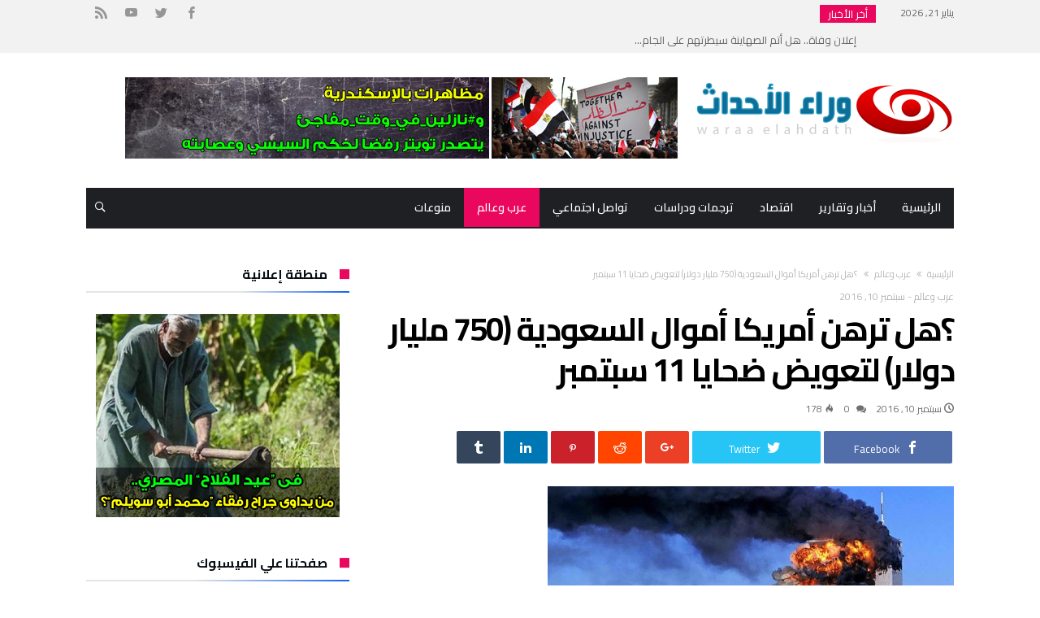

--- FILE ---
content_type: text/html; charset=UTF-8
request_url: https://waraa-elahdath.com/9010-%D8%9F%D9%87%D9%84-%D8%AA%D8%B1%D9%87%D9%86-%D8%A3%D9%85%D8%B1%D9%8A%D9%83%D8%A7-%D8%A3%D9%85%D9%88%D8%A7%D9%84-%D8%A7%D9%84%D8%B3%D8%B9%D9%88%D8%AF%D9%8A%D8%A9-750-%D9%85%D9%84%D9%8A%D8%A7%D8%B1/
body_size: 41086
content:
<!DOCTYPE html>
<html dir="rtl" lang="ar" prefix="og: http://ogp.me/ns#">
<head>
    <meta charset="UTF-8" />
    <meta name="viewport" content="width=device-width, initial-scale=1, maximum-scale=1, user-scalable=0" />
    <link rel="profile" href="https://gmpg.org/xfn/11" />
    <link rel="pingback" href="https://waraa-elahdath.com/xmlrpc.php" />
    <title>؟هل ترهن أمريكا أموال السعودية (750 مليار دولار) لتعويض ضحايا 11 سبتمبر &#8211; وراء الأحداث</title>
<meta name='robots' content='max-image-preview:large' />
<link rel='dns-prefetch' href='//fonts.googleapis.com' />
<link rel="alternate" type="application/rss+xml" title="وراء الأحداث &laquo; الخلاصة" href="https://waraa-elahdath.com/feed/" />
<link rel="alternate" type="application/rss+xml" title="وراء الأحداث &laquo; خلاصة التعليقات" href="https://waraa-elahdath.com/comments/feed/" />
<link rel="alternate" type="application/rss+xml" title="وراء الأحداث &laquo; ؟هل ترهن أمريكا أموال السعودية (750 مليار دولار) لتعويض ضحايا 11 سبتمبر خلاصة التعليقات" href="https://waraa-elahdath.com/9010-%d8%9f%d9%87%d9%84-%d8%aa%d8%b1%d9%87%d9%86-%d8%a3%d9%85%d8%b1%d9%8a%d9%83%d8%a7-%d8%a3%d9%85%d9%88%d8%a7%d9%84-%d8%a7%d9%84%d8%b3%d8%b9%d9%88%d8%af%d9%8a%d8%a9-750-%d9%85%d9%84%d9%8a%d8%a7%d8%b1/feed/" />
<link rel="alternate" title="oEmbed (JSON)" type="application/json+oembed" href="https://waraa-elahdath.com/wp-json/oembed/1.0/embed?url=https%3A%2F%2Fwaraa-elahdath.com%2F9010-%25d8%259f%25d9%2587%25d9%2584-%25d8%25aa%25d8%25b1%25d9%2587%25d9%2586-%25d8%25a3%25d9%2585%25d8%25b1%25d9%258a%25d9%2583%25d8%25a7-%25d8%25a3%25d9%2585%25d9%2588%25d8%25a7%25d9%2584-%25d8%25a7%25d9%2584%25d8%25b3%25d8%25b9%25d9%2588%25d8%25af%25d9%258a%25d8%25a9-750-%25d9%2585%25d9%2584%25d9%258a%25d8%25a7%25d8%25b1%2F" />
<link rel="alternate" title="oEmbed (XML)" type="text/xml+oembed" href="https://waraa-elahdath.com/wp-json/oembed/1.0/embed?url=https%3A%2F%2Fwaraa-elahdath.com%2F9010-%25d8%259f%25d9%2587%25d9%2584-%25d8%25aa%25d8%25b1%25d9%2587%25d9%2586-%25d8%25a3%25d9%2585%25d8%25b1%25d9%258a%25d9%2583%25d8%25a7-%25d8%25a3%25d9%2585%25d9%2588%25d8%25a7%25d9%2584-%25d8%25a7%25d9%2584%25d8%25b3%25d8%25b9%25d9%2588%25d8%25af%25d9%258a%25d8%25a9-750-%25d9%2585%25d9%2584%25d9%258a%25d8%25a7%25d8%25b1%2F&#038;format=xml" />
		<!-- This site uses the Google Analytics by ExactMetrics plugin v8.11.1 - Using Analytics tracking - https://www.exactmetrics.com/ -->
		<!-- Note: ExactMetrics is not currently configured on this site. The site owner needs to authenticate with Google Analytics in the ExactMetrics settings panel. -->
					<!-- No tracking code set -->
				<!-- / Google Analytics by ExactMetrics -->
		<style id='wp-img-auto-sizes-contain-inline-css' type='text/css'>
img:is([sizes=auto i],[sizes^="auto," i]){contain-intrinsic-size:3000px 1500px}
/*# sourceURL=wp-img-auto-sizes-contain-inline-css */
</style>
<link rel='stylesheet' id='bdaia_shorty-style-css' href='https://waraa-elahdath.com/wp-content/plugins/bdaia-shortcodes/assets/style.css' type='text/css' media='all' />
<link rel='stylesheet' id='twb-open-sans-css' href='https://fonts.googleapis.com/css?family=Open+Sans%3A300%2C400%2C500%2C600%2C700%2C800&#038;display=swap' type='text/css' media='all' />
<link rel='stylesheet' id='twbbwg-global-css' href='https://waraa-elahdath.com/wp-content/plugins/photo-gallery/booster/assets/css/global.css' type='text/css' media='all' />
<style id='wp-emoji-styles-inline-css' type='text/css'>

	img.wp-smiley, img.emoji {
		display: inline !important;
		border: none !important;
		box-shadow: none !important;
		height: 1em !important;
		width: 1em !important;
		margin: 0 0.07em !important;
		vertical-align: -0.1em !important;
		background: none !important;
		padding: 0 !important;
	}
/*# sourceURL=wp-emoji-styles-inline-css */
</style>
<style id='wp-block-library-inline-css' type='text/css'>
:root{--wp-block-synced-color:#7a00df;--wp-block-synced-color--rgb:122,0,223;--wp-bound-block-color:var(--wp-block-synced-color);--wp-editor-canvas-background:#ddd;--wp-admin-theme-color:#007cba;--wp-admin-theme-color--rgb:0,124,186;--wp-admin-theme-color-darker-10:#006ba1;--wp-admin-theme-color-darker-10--rgb:0,107,160.5;--wp-admin-theme-color-darker-20:#005a87;--wp-admin-theme-color-darker-20--rgb:0,90,135;--wp-admin-border-width-focus:2px}@media (min-resolution:192dpi){:root{--wp-admin-border-width-focus:1.5px}}.wp-element-button{cursor:pointer}:root .has-very-light-gray-background-color{background-color:#eee}:root .has-very-dark-gray-background-color{background-color:#313131}:root .has-very-light-gray-color{color:#eee}:root .has-very-dark-gray-color{color:#313131}:root .has-vivid-green-cyan-to-vivid-cyan-blue-gradient-background{background:linear-gradient(135deg,#00d084,#0693e3)}:root .has-purple-crush-gradient-background{background:linear-gradient(135deg,#34e2e4,#4721fb 50%,#ab1dfe)}:root .has-hazy-dawn-gradient-background{background:linear-gradient(135deg,#faaca8,#dad0ec)}:root .has-subdued-olive-gradient-background{background:linear-gradient(135deg,#fafae1,#67a671)}:root .has-atomic-cream-gradient-background{background:linear-gradient(135deg,#fdd79a,#004a59)}:root .has-nightshade-gradient-background{background:linear-gradient(135deg,#330968,#31cdcf)}:root .has-midnight-gradient-background{background:linear-gradient(135deg,#020381,#2874fc)}:root{--wp--preset--font-size--normal:16px;--wp--preset--font-size--huge:42px}.has-regular-font-size{font-size:1em}.has-larger-font-size{font-size:2.625em}.has-normal-font-size{font-size:var(--wp--preset--font-size--normal)}.has-huge-font-size{font-size:var(--wp--preset--font-size--huge)}.has-text-align-center{text-align:center}.has-text-align-left{text-align:left}.has-text-align-right{text-align:right}.has-fit-text{white-space:nowrap!important}#end-resizable-editor-section{display:none}.aligncenter{clear:both}.items-justified-left{justify-content:flex-start}.items-justified-center{justify-content:center}.items-justified-right{justify-content:flex-end}.items-justified-space-between{justify-content:space-between}.screen-reader-text{border:0;clip-path:inset(50%);height:1px;margin:-1px;overflow:hidden;padding:0;position:absolute;width:1px;word-wrap:normal!important}.screen-reader-text:focus{background-color:#ddd;clip-path:none;color:#444;display:block;font-size:1em;height:auto;left:5px;line-height:normal;padding:15px 23px 14px;text-decoration:none;top:5px;width:auto;z-index:100000}html :where(.has-border-color){border-style:solid}html :where([style*=border-top-color]){border-top-style:solid}html :where([style*=border-right-color]){border-right-style:solid}html :where([style*=border-bottom-color]){border-bottom-style:solid}html :where([style*=border-left-color]){border-left-style:solid}html :where([style*=border-width]){border-style:solid}html :where([style*=border-top-width]){border-top-style:solid}html :where([style*=border-right-width]){border-right-style:solid}html :where([style*=border-bottom-width]){border-bottom-style:solid}html :where([style*=border-left-width]){border-left-style:solid}html :where(img[class*=wp-image-]){height:auto;max-width:100%}:where(figure){margin:0 0 1em}html :where(.is-position-sticky){--wp-admin--admin-bar--position-offset:var(--wp-admin--admin-bar--height,0px)}@media screen and (max-width:600px){html :where(.is-position-sticky){--wp-admin--admin-bar--position-offset:0px}}

/*# sourceURL=wp-block-library-inline-css */
</style><style id='wp-block-heading-inline-css' type='text/css'>
h1:where(.wp-block-heading).has-background,h2:where(.wp-block-heading).has-background,h3:where(.wp-block-heading).has-background,h4:where(.wp-block-heading).has-background,h5:where(.wp-block-heading).has-background,h6:where(.wp-block-heading).has-background{padding:1.25em 2.375em}h1.has-text-align-left[style*=writing-mode]:where([style*=vertical-lr]),h1.has-text-align-right[style*=writing-mode]:where([style*=vertical-rl]),h2.has-text-align-left[style*=writing-mode]:where([style*=vertical-lr]),h2.has-text-align-right[style*=writing-mode]:where([style*=vertical-rl]),h3.has-text-align-left[style*=writing-mode]:where([style*=vertical-lr]),h3.has-text-align-right[style*=writing-mode]:where([style*=vertical-rl]),h4.has-text-align-left[style*=writing-mode]:where([style*=vertical-lr]),h4.has-text-align-right[style*=writing-mode]:where([style*=vertical-rl]),h5.has-text-align-left[style*=writing-mode]:where([style*=vertical-lr]),h5.has-text-align-right[style*=writing-mode]:where([style*=vertical-rl]),h6.has-text-align-left[style*=writing-mode]:where([style*=vertical-lr]),h6.has-text-align-right[style*=writing-mode]:where([style*=vertical-rl]){rotate:180deg}
/*# sourceURL=https://waraa-elahdath.com/wp-includes/blocks/heading/style.min.css */
</style>
<style id='wp-block-list-inline-css' type='text/css'>
ol,ul{box-sizing:border-box}:root :where(.wp-block-list.has-background){padding:1.25em 2.375em}
/*# sourceURL=https://waraa-elahdath.com/wp-includes/blocks/list/style.min.css */
</style>
<style id='wp-block-paragraph-inline-css' type='text/css'>
.is-small-text{font-size:.875em}.is-regular-text{font-size:1em}.is-large-text{font-size:2.25em}.is-larger-text{font-size:3em}.has-drop-cap:not(:focus):first-letter{float:right;font-size:8.4em;font-style:normal;font-weight:100;line-height:.68;margin:.05em 0 0 .1em;text-transform:uppercase}body.rtl .has-drop-cap:not(:focus):first-letter{float:none;margin-right:.1em}p.has-drop-cap.has-background{overflow:hidden}:root :where(p.has-background){padding:1.25em 2.375em}:where(p.has-text-color:not(.has-link-color)) a{color:inherit}p.has-text-align-left[style*="writing-mode:vertical-lr"],p.has-text-align-right[style*="writing-mode:vertical-rl"]{rotate:180deg}
/*# sourceURL=https://waraa-elahdath.com/wp-includes/blocks/paragraph/style.min.css */
</style>
<style id='global-styles-inline-css' type='text/css'>
:root{--wp--preset--aspect-ratio--square: 1;--wp--preset--aspect-ratio--4-3: 4/3;--wp--preset--aspect-ratio--3-4: 3/4;--wp--preset--aspect-ratio--3-2: 3/2;--wp--preset--aspect-ratio--2-3: 2/3;--wp--preset--aspect-ratio--16-9: 16/9;--wp--preset--aspect-ratio--9-16: 9/16;--wp--preset--color--black: #000000;--wp--preset--color--cyan-bluish-gray: #abb8c3;--wp--preset--color--white: #ffffff;--wp--preset--color--pale-pink: #f78da7;--wp--preset--color--vivid-red: #cf2e2e;--wp--preset--color--luminous-vivid-orange: #ff6900;--wp--preset--color--luminous-vivid-amber: #fcb900;--wp--preset--color--light-green-cyan: #7bdcb5;--wp--preset--color--vivid-green-cyan: #00d084;--wp--preset--color--pale-cyan-blue: #8ed1fc;--wp--preset--color--vivid-cyan-blue: #0693e3;--wp--preset--color--vivid-purple: #9b51e0;--wp--preset--gradient--vivid-cyan-blue-to-vivid-purple: linear-gradient(135deg,rgb(6,147,227) 0%,rgb(155,81,224) 100%);--wp--preset--gradient--light-green-cyan-to-vivid-green-cyan: linear-gradient(135deg,rgb(122,220,180) 0%,rgb(0,208,130) 100%);--wp--preset--gradient--luminous-vivid-amber-to-luminous-vivid-orange: linear-gradient(135deg,rgb(252,185,0) 0%,rgb(255,105,0) 100%);--wp--preset--gradient--luminous-vivid-orange-to-vivid-red: linear-gradient(135deg,rgb(255,105,0) 0%,rgb(207,46,46) 100%);--wp--preset--gradient--very-light-gray-to-cyan-bluish-gray: linear-gradient(135deg,rgb(238,238,238) 0%,rgb(169,184,195) 100%);--wp--preset--gradient--cool-to-warm-spectrum: linear-gradient(135deg,rgb(74,234,220) 0%,rgb(151,120,209) 20%,rgb(207,42,186) 40%,rgb(238,44,130) 60%,rgb(251,105,98) 80%,rgb(254,248,76) 100%);--wp--preset--gradient--blush-light-purple: linear-gradient(135deg,rgb(255,206,236) 0%,rgb(152,150,240) 100%);--wp--preset--gradient--blush-bordeaux: linear-gradient(135deg,rgb(254,205,165) 0%,rgb(254,45,45) 50%,rgb(107,0,62) 100%);--wp--preset--gradient--luminous-dusk: linear-gradient(135deg,rgb(255,203,112) 0%,rgb(199,81,192) 50%,rgb(65,88,208) 100%);--wp--preset--gradient--pale-ocean: linear-gradient(135deg,rgb(255,245,203) 0%,rgb(182,227,212) 50%,rgb(51,167,181) 100%);--wp--preset--gradient--electric-grass: linear-gradient(135deg,rgb(202,248,128) 0%,rgb(113,206,126) 100%);--wp--preset--gradient--midnight: linear-gradient(135deg,rgb(2,3,129) 0%,rgb(40,116,252) 100%);--wp--preset--font-size--small: 13px;--wp--preset--font-size--medium: 20px;--wp--preset--font-size--large: 36px;--wp--preset--font-size--x-large: 42px;--wp--preset--spacing--20: 0.44rem;--wp--preset--spacing--30: 0.67rem;--wp--preset--spacing--40: 1rem;--wp--preset--spacing--50: 1.5rem;--wp--preset--spacing--60: 2.25rem;--wp--preset--spacing--70: 3.38rem;--wp--preset--spacing--80: 5.06rem;--wp--preset--shadow--natural: 6px 6px 9px rgba(0, 0, 0, 0.2);--wp--preset--shadow--deep: 12px 12px 50px rgba(0, 0, 0, 0.4);--wp--preset--shadow--sharp: 6px 6px 0px rgba(0, 0, 0, 0.2);--wp--preset--shadow--outlined: 6px 6px 0px -3px rgb(255, 255, 255), 6px 6px rgb(0, 0, 0);--wp--preset--shadow--crisp: 6px 6px 0px rgb(0, 0, 0);}:where(.is-layout-flex){gap: 0.5em;}:where(.is-layout-grid){gap: 0.5em;}body .is-layout-flex{display: flex;}.is-layout-flex{flex-wrap: wrap;align-items: center;}.is-layout-flex > :is(*, div){margin: 0;}body .is-layout-grid{display: grid;}.is-layout-grid > :is(*, div){margin: 0;}:where(.wp-block-columns.is-layout-flex){gap: 2em;}:where(.wp-block-columns.is-layout-grid){gap: 2em;}:where(.wp-block-post-template.is-layout-flex){gap: 1.25em;}:where(.wp-block-post-template.is-layout-grid){gap: 1.25em;}.has-black-color{color: var(--wp--preset--color--black) !important;}.has-cyan-bluish-gray-color{color: var(--wp--preset--color--cyan-bluish-gray) !important;}.has-white-color{color: var(--wp--preset--color--white) !important;}.has-pale-pink-color{color: var(--wp--preset--color--pale-pink) !important;}.has-vivid-red-color{color: var(--wp--preset--color--vivid-red) !important;}.has-luminous-vivid-orange-color{color: var(--wp--preset--color--luminous-vivid-orange) !important;}.has-luminous-vivid-amber-color{color: var(--wp--preset--color--luminous-vivid-amber) !important;}.has-light-green-cyan-color{color: var(--wp--preset--color--light-green-cyan) !important;}.has-vivid-green-cyan-color{color: var(--wp--preset--color--vivid-green-cyan) !important;}.has-pale-cyan-blue-color{color: var(--wp--preset--color--pale-cyan-blue) !important;}.has-vivid-cyan-blue-color{color: var(--wp--preset--color--vivid-cyan-blue) !important;}.has-vivid-purple-color{color: var(--wp--preset--color--vivid-purple) !important;}.has-black-background-color{background-color: var(--wp--preset--color--black) !important;}.has-cyan-bluish-gray-background-color{background-color: var(--wp--preset--color--cyan-bluish-gray) !important;}.has-white-background-color{background-color: var(--wp--preset--color--white) !important;}.has-pale-pink-background-color{background-color: var(--wp--preset--color--pale-pink) !important;}.has-vivid-red-background-color{background-color: var(--wp--preset--color--vivid-red) !important;}.has-luminous-vivid-orange-background-color{background-color: var(--wp--preset--color--luminous-vivid-orange) !important;}.has-luminous-vivid-amber-background-color{background-color: var(--wp--preset--color--luminous-vivid-amber) !important;}.has-light-green-cyan-background-color{background-color: var(--wp--preset--color--light-green-cyan) !important;}.has-vivid-green-cyan-background-color{background-color: var(--wp--preset--color--vivid-green-cyan) !important;}.has-pale-cyan-blue-background-color{background-color: var(--wp--preset--color--pale-cyan-blue) !important;}.has-vivid-cyan-blue-background-color{background-color: var(--wp--preset--color--vivid-cyan-blue) !important;}.has-vivid-purple-background-color{background-color: var(--wp--preset--color--vivid-purple) !important;}.has-black-border-color{border-color: var(--wp--preset--color--black) !important;}.has-cyan-bluish-gray-border-color{border-color: var(--wp--preset--color--cyan-bluish-gray) !important;}.has-white-border-color{border-color: var(--wp--preset--color--white) !important;}.has-pale-pink-border-color{border-color: var(--wp--preset--color--pale-pink) !important;}.has-vivid-red-border-color{border-color: var(--wp--preset--color--vivid-red) !important;}.has-luminous-vivid-orange-border-color{border-color: var(--wp--preset--color--luminous-vivid-orange) !important;}.has-luminous-vivid-amber-border-color{border-color: var(--wp--preset--color--luminous-vivid-amber) !important;}.has-light-green-cyan-border-color{border-color: var(--wp--preset--color--light-green-cyan) !important;}.has-vivid-green-cyan-border-color{border-color: var(--wp--preset--color--vivid-green-cyan) !important;}.has-pale-cyan-blue-border-color{border-color: var(--wp--preset--color--pale-cyan-blue) !important;}.has-vivid-cyan-blue-border-color{border-color: var(--wp--preset--color--vivid-cyan-blue) !important;}.has-vivid-purple-border-color{border-color: var(--wp--preset--color--vivid-purple) !important;}.has-vivid-cyan-blue-to-vivid-purple-gradient-background{background: var(--wp--preset--gradient--vivid-cyan-blue-to-vivid-purple) !important;}.has-light-green-cyan-to-vivid-green-cyan-gradient-background{background: var(--wp--preset--gradient--light-green-cyan-to-vivid-green-cyan) !important;}.has-luminous-vivid-amber-to-luminous-vivid-orange-gradient-background{background: var(--wp--preset--gradient--luminous-vivid-amber-to-luminous-vivid-orange) !important;}.has-luminous-vivid-orange-to-vivid-red-gradient-background{background: var(--wp--preset--gradient--luminous-vivid-orange-to-vivid-red) !important;}.has-very-light-gray-to-cyan-bluish-gray-gradient-background{background: var(--wp--preset--gradient--very-light-gray-to-cyan-bluish-gray) !important;}.has-cool-to-warm-spectrum-gradient-background{background: var(--wp--preset--gradient--cool-to-warm-spectrum) !important;}.has-blush-light-purple-gradient-background{background: var(--wp--preset--gradient--blush-light-purple) !important;}.has-blush-bordeaux-gradient-background{background: var(--wp--preset--gradient--blush-bordeaux) !important;}.has-luminous-dusk-gradient-background{background: var(--wp--preset--gradient--luminous-dusk) !important;}.has-pale-ocean-gradient-background{background: var(--wp--preset--gradient--pale-ocean) !important;}.has-electric-grass-gradient-background{background: var(--wp--preset--gradient--electric-grass) !important;}.has-midnight-gradient-background{background: var(--wp--preset--gradient--midnight) !important;}.has-small-font-size{font-size: var(--wp--preset--font-size--small) !important;}.has-medium-font-size{font-size: var(--wp--preset--font-size--medium) !important;}.has-large-font-size{font-size: var(--wp--preset--font-size--large) !important;}.has-x-large-font-size{font-size: var(--wp--preset--font-size--x-large) !important;}
/*# sourceURL=global-styles-inline-css */
</style>

<style id='classic-theme-styles-inline-css' type='text/css'>
/*! This file is auto-generated */
.wp-block-button__link{color:#fff;background-color:#32373c;border-radius:9999px;box-shadow:none;text-decoration:none;padding:calc(.667em + 2px) calc(1.333em + 2px);font-size:1.125em}.wp-block-file__button{background:#32373c;color:#fff;text-decoration:none}
/*# sourceURL=/wp-includes/css/classic-themes.min.css */
</style>
<link rel='stylesheet' id='bdaia_shorty_stylesheet-css' href='https://waraa-elahdath.com/wp-content/plugins/bdaia-shortcodes/assets/shortcodes.css' type='text/css' media='all' />
<link rel='stylesheet' id='bwg_fonts-css' href='https://waraa-elahdath.com/wp-content/plugins/photo-gallery/css/bwg-fonts/fonts.css' type='text/css' media='all' />
<link rel='stylesheet' id='sumoselect-css' href='https://waraa-elahdath.com/wp-content/plugins/photo-gallery/css/sumoselect.min.css' type='text/css' media='all' />
<link rel='stylesheet' id='mCustomScrollbar-css' href='https://waraa-elahdath.com/wp-content/plugins/photo-gallery/css/jquery.mCustomScrollbar.min.css' type='text/css' media='all' />
<link rel='stylesheet' id='bwg_googlefonts-css' href='https://fonts.googleapis.com/css?family=Ubuntu&#038;subset=greek,latin,greek-ext,vietnamese,cyrillic-ext,latin-ext,cyrillic' type='text/css' media='all' />
<link rel='stylesheet' id='bwg_frontend-css' href='https://waraa-elahdath.com/wp-content/plugins/photo-gallery/css/styles.min.css' type='text/css' media='all' />
<link rel='stylesheet' id='bdaia-extensions-front-styles-css' href='https://waraa-elahdath.com/wp-content/plugins/kolyoum-extensions/assets/css/extensions-front-styles.css' type='text/css' media='all' />
<link rel='stylesheet' id='Cairo-css' href='https://fonts.googleapis.com/css?family=Cairo%3A200%2C300%2Cregular%2C600%2C700%2C900' type='text/css' media='all' />
<link rel='stylesheet' id='kolyoum-default-css' href='https://waraa-elahdath.com/wp-content/themes/kolyoum/css/style.css' type='text/css' media='all' />
<style id='kolyoum-default-inline-css' type='text/css'>

a:hover{color:#e9085d}
::selection{background:#e9085d}
a.more-link, button, .btn-link, input[type="button"], input[type="reset"], input[type="submit"] { background-color:#e9085d}
button:active, .btn-link:active, input[type="button"]:active, input[type="reset"]:active, input[type="submit"]:active { background-color:#e9085d}
.gotop:hover { background-color:#e9085d}
.top-search { background-color:#e9085d}
.primary-menu ul#menu-primary > li.current-menu-parent, .primary-menu ul#menu-primary > li.current-menu-ancestor, .primary-menu ul#menu-primary > li.current-menu-item, .primary-menu ul#menu-primary > li.current_page_item { color: #e9085d; }
.primary-menu ul#menu-primary > li.current-menu-parent > a, .primary-menu ul#menu-primary > li.current-menu-ancestor > a, .primary-menu ul#menu-primary > li.current-menu-item > a, .primary-menu ul#menu-primary > li.current_page_item > a { color: #e9085d; }
.primary-menu ul#menu-primary > li:hover > a { color: #e9085d; }
.primary-menu ul#menu-primary li.bd_menu_item ul.sub-menu li:hover > ul.sub-menu, .primary-menu ul#menu-primary li.bd_mega_menu:hover > ul.bd_mega.sub-menu, .primary-menu ul#menu-primary li.bd_menu_item:hover > ul.sub-menu, .primary-menu ul#menu-primary .sub_cats_posts { border-top-color: #e9085d; }
div.nav-menu.primary-menu-dark a.menu-trigger:hover i, div.nav-menu.primary-menu-light a.menu-trigger:hover i, div.nav-menu.primary-menu-light a.menu-trigger.active i, div.nav-menu.primary-menu-dark a.menu-trigger.active i { background: #e9085d; }
span.bd-criteria-percentage { background: #e9085d; color: #e9085d; }
.divider-colors { background: #e9085d; }
.blog-v1 article .entry-meta a { color: #e9085d; }
.blog-v1 article .article-formats { background-color: #e9085d; }
.cat-links { background-color: #e9085d; }
.new-box { border-top-color: #e9085d; }
.widget a:hover { color: #e9085d; }
.timeline-article a:hover i {
    color: #e9085d;
}
h4.block-title:before {background: #e9085d;}
#header.bdayh-header.a {background: #e9085d;}
.bdaia-load-comments-btn a:hover,
.bd-more-btn:hover{
    border-color: #e9085d ;
    background-color: #e9085d ;
}
#bdaia-cats-builder ul.slick-dots li.slick-active button{
	background: #e9085d;
}
.bdaia-cats-more-btn,
.bbd-post-cat-content, .bbd-post-cat-content a,
.blog-v1 article a.more-link { color: #e9085d; }
#big-grids .flex-next:hover,
#big-grids .flex-prev:hover,
.featured-title:hover .featured-cat a,
.featured-title .featured-comment a,
.big-grids-container .flex-control-paging li a.flex-active,
.tagcloud a:hover { background: #e9085d; }
.featured-title:hover .bd-cat-link:before {border-top-color: #e9085d;}
.featured-title .featured-comment a:after {
    border-color: #e9085d rgba(0, 0, 0, 0) rgba(0, 0, 0, 0) rgba(0, 0, 0, 0);
}
ul.tabs_nav li.active a { background: #e9085d; }
.widget.bd-login .login_user .bio-author-desc a { color: #e9085d; }
.comment-reply-link, .comment-reply-link:link, .comment-reply-link:active { color: #e9085d; }

.slider-flex ol.flex-control-paging li a.flex-active { background: #e9085d; }
#folio-main ul#filters li a.selected { background: #e9085d; }
.search-mobile button.search-button { background: #e9085d; }
.bdaia-pagination .current {
background-color: #e9085d;
border-color: #e9085d;
}
.gotop{background: #e9085d;}
.ei-slider-thumbs li.ei-slider-element {background: #e9085d;}
.ei-title h2,
.ei-title h3 {border-right-color: #e9085d;}
.sk-circle .sk-child:before,
#reading-position-indicator{background: #e9085d;}
#bdCheckAlso{border-top-color: #e9085d;}
.woocommerce .product .onsale, .woocommerce .product a.button:hover, .woocommerce .product #respond input#submit:hover, .woocommerce .checkout input#place_order:hover, .woocommerce .woocommerce.widget .button:hover, .single-product .product .summary .cart .button:hover, .woocommerce-cart .woocommerce table.cart .button:hover, .woocommerce-cart .woocommerce .shipping-calculator-form .button:hover, .woocommerce .woocommerce-message .button:hover, .woocommerce .woocommerce-error .button:hover, .woocommerce .woocommerce-info .button:hover, .woocommerce-checkout .woocommerce input.button:hover, .woocommerce-page .woocommerce a.button:hover, .woocommerce-account div.woocommerce .button:hover, .woocommerce.widget .ui-slider .ui-slider-handle, .woocommerce.widget.widget_layered_nav_filters ul li a {background: none repeat scroll 0 0 #e9085d !important}
.bdaia-post-content blockquote p,
blockquote p{
color: #e9085d;
}
.bdaia-ns-wrap:after {background:#e9085d}
.bdaia-header-default #navigation .primary-menu ul#menu-primary > li >.bd_mega.sub-menu,
.bdaia-header-default #navigation .primary-menu ul#menu-primary > li > .sub-menu,
.bdaia-header-default #navigation .primary-menu ul#menu-primary .sub_cats_posts {border-top-color: #e9085d}
.bdaia-header-default #navigation .primary-menu ul#menu-primary > li:hover > a:after,
.bdaia-header-default #navigation .primary-menu ul#menu-primary > li.current-menu-item > a:after,
.bdaia-header-default #navigation .primary-menu ul#menu-primary > li.current-menu-ancestor > a:after,
.bdaia-header-default #navigation .primary-menu ul#menu-primary > li.current-menu-parent > a:after {background:#e9085d}
.bdaia-header-default #navigation .primary-menu #menu-primary > li:hover > a{color: #e9085d}


.bdaia-header-default #navigation .primary-menu #menu-primary>li.bd_mega_menu:hover > a:before, 
.bdaia-header-default #navigation .primary-menu #menu-primary>li.menu-item-object-category.bd_cats_menu:hover>a:before, 
.bdaia-header-default #navigation .primary-menu #menu-primary>li.menu-item-has-children:hover>a:before {
    border-top-color:#e9085d;
}

.article__box { border-color:#e9085d; }

.bdayh-click-open{background:#e9085d}
div.bdaia-alert-new-posts-inner,
.bdaia-header-default .header-wrapper{border-top-color: #e9085d}
.bdaia-post-content blockquote p,
blockquote p{color: #e9085d}
.bdaia-post-content a {color: #e9085d}
div.widget.bdaia-widget.bdaia-widget-timeline .widget-inner a:hover,
div.widget.bdaia-widget.bdaia-widget-timeline .widget-inner a:hover span.bdayh-date {
    color: #e9085d;
}
div.widget.bdaia-widget.bdaia-widget-timeline .widget-inner a:hover span.bdayh-date:before {
    background: #e9085d;
    border-color: #e9085d;
}
#navigation .bdaia-alert-new-posts,
div.bdaia-tabs.horizontal-tabs ul.nav-tabs li.current:before,
div.bdaia-toggle h4.bdaia-toggle-head.toggle-head-open span.bdaia-sio {
    background: #e9085d;
}
.woocommerce .product .onsale, .woocommerce .product a.button:hover, .woocommerce .product #respond input#submit:hover, .woocommerce .checkout input#place_order:hover, .woocommerce .woocommerce.widget .button:hover, .single-product .product .summary .cart .button:hover, .woocommerce-cart .woocommerce table.cart .button:hover, .woocommerce-cart .woocommerce .shipping-calculator-form .button:hover, .woocommerce .woocommerce-message .button:hover, .woocommerce .woocommerce-error .button:hover, .woocommerce .woocommerce-info .button:hover, .woocommerce-checkout .woocommerce input.button:hover, .woocommerce-page .woocommerce a.button:hover, .woocommerce-account div.woocommerce .button:hover, .woocommerce.widget .ui-slider .ui-slider-handle, .woocommerce.widget.widget_layered_nav_filters ul li a {
    background: none repeat scroll 0 0 #e9085d !important
}
div.bdaia-post-count {border-left-color :#e9085d}

aside#bd-MobileSiderbar svg,
#bdaia-selector #bdaia-selector-toggle {background:#e9085d}

div.bdaia-blocks.bdaia-block22 div.block-article hr{background:#e9085d}
div.bdaia-blocks.bdaia-block22 div.block-article .post-more-btn a,
div.bdaia-blocks.bdaia-block22 div.block-article .post-more-btn a:hover,
div.bdaia-blocks.bdaia-block22 div.block-article .bdaia-post-cat-list a,
div.bdaia-blocks.bdaia-block22 div.block-article .bdaia-post-cat-list a:hover{color:#e9085d}
div.bd-footer-top-area .tagcloud span,
div.bd-footer-top-area .tagcloud a:hover {background: #e9085d;}
.bdaia-header-default #navigation.mainnav-dark .primary-menu ul#menu-primary > li:hover > a,
.bdaia-header-default #navigation.mainnav-dark .primary-menu ul#menu-primary > li.current-menu-item > a,
.bdaia-header-default #navigation.mainnav-dark .primary-menu ul#menu-primary > li.current-menu-ancestor > a,
.bdaia-header-default #navigation.mainnav-dark .primary-menu ul#menu-primary > li.current-menu-parent > a {background: #e9085d;}
.bdaia-header-default #navigation.dropdown-light .primary-menu ul#menu-primary li.bd_mega_menu div.bd_mega ul.bd_mega.sub-menu li a:hover,
.bdaia-header-default #navigation.dropdown-light .primary-menu ul#menu-primary li.bd_menu_item ul.sub-menu li a:hover,
.bdaia-header-default #navigation.dropdown-light .primary-menu ul#menu-primary .sub_cats_posts a:hover {color: #e9085d;}
#reading-position-indicator {box-shadow: 0 0 10px #e9085d;}
.bdaia-header-default #navigation.dropdown-light .bdaia-alert-new-posts-inner ul li a:hover,
div.bd-footer-light div.bd-footer-top-area a:hover,
div.bd-footer-light div.bdaia-footer-area a:hover,
div.bd-footer-light div.bdaia-footer-widgets a:hover,
div.bd-footer-light div.widget.bdaia-widget.bdaia-widget-timeline .widget-inner a:hover,
div.bd-footer-light div.widget.bdaia-widget.bdaia-widget-timeline .widget-inner a:hover span.bdayh-date {color: #e9085d;}
div.bd-footer-light div.bdaia-footer-widgets .carousel-nav a:hover {background-color: #e9085d;border-color: #e9085d;}
.search-mobile button.search-button:hover, #submit_comment:hover, .post-password-form input[type=submit]:hover, #searchform input[type=submit]:hover, #reviews input[type=submit]:hover, input.wpcf7-form-control.wpcf7-submit:hover, button:hover, .bbd-search-btn:hover,
div.widget.bdaia-widget .widget-inner .bdaia-wb9 .bwb-article-img-container > a:after,
 .bdaia-header-default #navigation.nav-boxed.mainnav-dark .primary-menu ul#menu-primary > li:hover > a, .bdaia-header-default #navigation.nav-boxed.mainnav-dark .primary-menu ul#menu-primary > li.current-menu-item > a, .bdaia-header-default #navigation.nav-boxed.mainnav-dark .primary-menu ul#menu-primary > li.current-menu-ancestor > a, .bdaia-header-default #navigation.nav-boxed.mainnav-dark .primary-menu ul#menu-primary > li.current-menu-parent > a {background:#e9085d}
 .bdaia-header-default #navigation.mainnav-dark:not(.nav-boxed) .primary-menu ul#menu-primary > li:hover > a, .bdaia-header-default #navigation.mainnav-dark:not(.nav-boxed) .primary-menu ul#menu-primary > li.current-menu-item > a, .bdaia-header-default #navigation.mainnav-dark:not(.nav-boxed) .primary-menu ul#menu-primary > li.current-menu-ancestor > a, .bdaia-header-default #navigation.mainnav-dark:not(.nav-boxed) .primary-menu ul#menu-primary > li.current-menu-parent > a{background:#e9085d}
 .articles-box.articles-box-block644 .articles-box-items > li .article-thumb::before{background: -webkit-linear-gradient(to bottom, #e9085d, transparent);background: linear-gradient(to bottom, #e9085d, transparent);}
 .articles-box-title .articles-box-title-arrow-nav li a:hover,
 .articles-box-title h3::before,
 .articles-box-title h3::after,
 .load-more-btn:hover,
 .articles-box-items > li .day-month::before,
 .article-more-link,
 .articles-box.articles-box-block644 .articles-box-items > li .day-month::before{background:#e9085d}
 .articles-box-title h3::after {background: -webkit-linear-gradient(176deg, #e9085d, transparent);background: linear-gradient(176deg, #e9085d, transparent);}.slick-dots li.slick-active button, .slick-dots li button:hover{background:#e9085d}.bd-loading{border-left-color:#e9085d}div.bd-sidebar .widget .bdaia-widget-tabs .bdaia-tabs-nav > li.active a{}div.bd-sidebar .widget .bdaia-widget-tabs .bdaia-tabs-nav > li.active a::after{border-top-color:#e9085d}
 .widget-box-title h3::before{background:#e9085d}
 .widget-box-title h3::after{background:-webkit-linear-gradient(176deg,#e9085d,transparent);background: linear-gradient(176deg,#e9085d,transparent);}
 .rating-percentages .rating-percentages-inner span{background-color:#e9085d;background: -webkit-linear-gradient(to left,#e9085d, transparent);background: linear-gradient(to left,#e9085d, transparent);}
 .widget.bdaia-widget.widget_mc4wp_form_widget .bdaia-mc4wp-form-icon span{color:#e9085d}
 .page-nav ul li.current,.page-nav .page-standard > span:hover{border-color:#e9085d;background-color:#e9085d;}
 @media (min-width: 768px){
    .article-next-prev a::after{color:#e9085d}
 }
 div.bd-sidebar .widget .bdaia-widget-tabs .bdaia-tabs-nav > li.active a::after {
    background: -webkit-linear-gradient(176deg, transparent, #e9085d, transparent);
    background: linear-gradient(176deg, transparent, #e9085d, transparent);
}


.breaking-title,
div.bdaia-footer input[type="submit"]{background:#e9085d}
.articles-box-title .articles-box-filter-links li.active a { color : #e9085d }
div.widget.bdaia-widget.bd-tweets .widget-inner .bdaia-io { color : #e9085d }

.bd-subnav-wrapper .sub-nav>li.current-menu-item::after,
.bdaia-header-default #navigation.mainnav-dark:not(.nav-boxed) .primary-menu ul#menu-primary>li:hover>a, .bdaia-header-default #navigation.mainnav-dark:not(.nav-boxed) .primary-menu ul#menu-primary>li.current-menu-item>a, .bdaia-header-default #navigation.mainnav-dark:not(.nav-boxed) .primary-menu ul#menu-primary>li.current-menu-ancestor>a, .bdaia-header-default #navigation.mainnav-dark:not(.nav-boxed) .primary-menu ul#menu-primary>li.current-menu-parent>a, .bdaia-header-default #navigation.nav-bg-gradient .primary-menu ul#menu-primary>li:hover>a, .bdaia-header-default #navigation.nav-bg-gradient .primary-menu ul#menu-primary>li.current-menu-item>a, .bdaia-header-default #navigation.nav-bg-gradient .primary-menu ul#menu-primary>li.current-menu-ancestor>a, .bdaia-header-default #navigation.nav-bg-gradient .primary-menu ul#menu-primary>li.current-menu-parent>a {background:#e9085d}

.articles-box.articles-box-block654 .articles-box-items .articles-box-item .article-info-cat a.bd-cat-link,
.articles-box.articles-box-block652 .articles-box-items .articles-box-item:nth-child(1) .article-info-cat a.bd-cat-link, .articles-box.articles-box-block652 .articles-box-items .articles-box-item:nth-child(2) .article-info-cat a.bd-cat-link { color : #e9085d }
.articles-box.articles-box-block652 .articles-box-items .articles-box-item svg g,
.articles-box.articles-box-block654 .articles-box-items .articles-box-item svg g {fill: #e9085d;}
article blockquote.bdaia-blockquotes, blockquote.bdaia-blockquotes, blockquote.bdaia-blockquotes.bdaia-bpull:before, blockquote.bdaia-blockquotes.bdaia-bpull:after { color : #e9085d }
._short_related h3, ._short_related h3::after { background:#e9085d; }
.btn-circle::before { box-shadow: inset 0 0 0 3px #e9085d; }
.btn-circle { color : #e9085d } 
body.rtl .widget-box-title h3::after {
    background: -webkit-linear-gradient(-160deg,#e9085d,transparent);
    background: linear-gradient(-160deg,#e9085d,transparent);
    aside.bd-push-menu .search-mobile .search-submit { background:#e9085d; }
}

.search-mobile .search-submit { background:#e9085d; }

div.bd_element_widget.articles-box-block0054 .bd_widget_article_title .article-title a:hover,
div.bd_element_widget.articles-box-block0054 .bd_widget_article_readmore a:hover,
div.bd_element_widget.articles-box-block0054 .bd_widget_article_meta_footer a:hover,
div.bd_element_widget.articles-box-block0054 div.bdaia-post-sharing ul li,
div.bd_element_widget.articles-box-block0054 div.bdaia-post-sharing ul li a,
div.bd_element_widget.articles-box-block0054 .articles-box-items .articles-box-item a.bd-cat-link,

div.bd_element_widget.articles-box-block0055 .bd_widget_article_title .article-title a:hover,
div.bd_element_widget.articles-box-block0055 .bd_widget_article_readmore a:hover,
div.bd_element_widget.articles-box-block0055 .bd_widget_article_meta_footer a:hover,
div.bd_element_widget.articles-box-block0055 div.bdaia-post-sharing ul li,
div.bd_element_widget.articles-box-block0055 div.bdaia-post-sharing ul li a,
div.bd_element_widget.articles-box-block0055 .articles-box-items .articles-box-item a.bd-cat-link { color:#e9085d!important; }

.bd_f_button:hover svg { fill:#e9085d!important; }

 @media only screen and (max-width: 900px){.bd-push-menu-open aside.bd-push-menu, aside.bd-push-menu.light-skin{background:#fe4f2d;background: #fe4f2d;
				background: -webkit-linear-gradient(176deg,#cf109f,#fe4f2d);
				background: linear-gradient(176deg,#cf109f,#fe4f2d);}}div.bg-cover{}
		div.articles-box .articles-box-title h3::before,
		div.articles-box .article-more-link,
		div.articles-box .load-more-btn:hover{background-color:var(--blocks-color);}
div.articles-box .article-title a:hover,
div.articles-box .article-meta-info a:hover,
div.articles-box .articles-box-title a:hover{color:var(--blocks-color)}
div.articles-box .article-more-link2:hover{color:var(--blocks-color)}
div.articles-box.articles-box-block644 .articles-box-items > li .article-thumb::before { background: -webkit-linear-gradient(to bottom, var(--blocks-color), transparent, transparent);
  background: linear-gradient(to bottom, var(--blocks-color), transparent, transparent);}
div.articles-box .articles-box-title .articles-box-title-arrow-nav li a:hover,
div.articles-box .articles-box-title h3::before,
div.articles-box .load-more-btn:hover,
div.articles-box .articles-box-items > li .day-month::before,
div.articles-box .article-more-link,
div.articles-box.articles-box-block644 .articles-box-items > li .day-month::before{background:var(--blocks-color)}
div.articles-box .articles-box-title h3::after { 
	background-color: transparent;
	background: -webkit-linear-gradient( 176deg, var(--blocks-color), transparent, transparent );
	background: linear-gradient( 176deg, var(--blocks-color), transparent ); 
}

div.articles-box .slick-dots li.slick-active button,
div.articles-box .slick-dots li button:hover{background:var(--blocks-color)}
div.articles-box .bd-loading{border-left-color:var(--blocks-color)}

div.articles-box .rating-percentages .rating-percentages-inner span { background-color: var(--blocks-color);
  background: -webkit-linear-gradient(to left,var(--blocks-color), transparent, transparent);
  background: linear-gradient(to left,var(--blocks-color), transparent, transparent); }

div.articles-box .articles-box-title.articles-box-title-s7 h3{background:var(--blocks-color)}
div.articles-box .articles-box-title.articles-box-title-s7{border-bottom-color:var(--blocks-color)}
div.articles-box .articles-box-title .articles-box-filter-links li.active a { color : var(--blocks-color) }
div.articles-box.articles-box-block651 .articles-box-items { background: var(--blocks-color) }
div.articles-box.articles-box-block652 .articles-box-items .articles-box-item:nth-child(1) .article-info-cat a.bd-cat-link,
div.articles-box.articles-box-block652 .articles-box-items .articles-box-item:nth-child(2) .article-info-cat a.bd-cat-link,
div.articles-box.articles-box-block652 .articles-box-items .articles-box-item:nth-child(3) .article-info-cat a.bd-cat-link,
div.articles-box.articles-box-block654 .articles-box-items .articles-box-item:nth-child(1) .article-info-cat a.bd-cat-link,
div.articles-box.articles-box-block654 .articles-box-items .articles-box-item:nth-child(2) .article-info-cat a.bd-cat-link,
div.articles-box.articles-box-block654 .articles-box-items .articles-box-item:nth-child(3) .article-info-cat a.bd-cat-link{ color : var(--blocks-color) !important }
div.articles-box.articles-box-block652 .articles-box-items .articles-box-item svg g,
div.articles-box.articles-box-block654 .articles-box-items .articles-box-item svg g { fill : var(--blocks-color) }
div.articles-box.articles-box-block653 .articles-box-items .articles-box-item:first-child { background: var(--blocks-color) }
div.articles-box.articles-box-block653 .articles-box-items .articles-box-item .article-thumb { border-bottom-color: var(--blocks-color) }
div.articles-box.articles-box-block653 .articles-box-items .articles-box-item .article-thumb a::after { color: var(--blocks-color) }
div.articles-box.articles-box-block653 .articles-box-items .articles-box-item .article-title:hover a { color: var(--blocks-color) }
div.articles-box.articles-box-block653 .articles-box-items .articles-box-item:not(:first-child) small svg g { fill: var(--blocks-color) }
div.articles-box .articles-box-title.articles-box-title-s9,
div.articles-box .articles-box-title.articles-box-title-s9 h3,
div.articles-box .articles-box-title.articles-box-title-s9 h3 a,
div.articles-box .articles-box-title.articles-box-title-s10,
div.articles-box .articles-box-title.articles-box-title-s10 h3,
div.articles-box .articles-box-title.articles-box-title-s10 h3 a,
div.articles-box .articles-box-title.articles-box-title-s11,
div.articles-box .articles-box-title.articles-box-title-s11 h3,
div.articles-box .articles-box-title.articles-box-title-s11 h3 a { color: var(--blocks-color) }


div.bd_element_widget.articles-box-block0054 .bd_widget_article_title .article-title a:hover,
div.bd_element_widget.articles-box-block0054 .bd_widget_article_readmore a:hover,
div.bd_element_widget.articles-box-block0054 .bd_widget_article_meta_footer a:hover,
div.bd_element_widget.articles-box-block0054 div.bdaia-post-sharing ul li,
div.bd_element_widget.articles-box-block0054 div.bdaia-post-sharing ul li a,
div.bd_element_widget.articles-box-block0054 .articles-box-items .articles-box-item a.bd-cat-link,

div.bd_element_widget.articles-box-block0055 .bd_widget_article_title .article-title a:hover,
div.bd_element_widget.articles-box-block0055 .bd_widget_article_readmore a:hover,
div.bd_element_widget.articles-box-block0055 .bd_widget_article_meta_footer a:hover,
div.bd_element_widget.articles-box-block0055 div.bdaia-post-sharing ul li,
div.bd_element_widget.articles-box-block0055 div.bdaia-post-sharing ul li a,
div.bd_element_widget.articles-box-block0055 .articles-box-items .articles-box-item a.bd-cat-link { color:var(--blocks-color)!important; }

.bd_f_button:hover svg { fill:var(--blocks-color)!important; }

				body.rtl div.articles-box .articles-box-title h3::after { background-color: transparent; background: -webkit-linear-gradient( -160deg, var(--blocks-color), transparent, transparent ); background: linear-gradient( -160deg, var(--blocks-color), transparent, transparent ); }
				body.rtl div.articles-box .rating-percentages .rating-percentages-inner span { 
					background-color: var(--blocks-color);
                    background: -webkit-linear-gradient( to left,var(--blocks-color), transparent, transparent);
                    background: linear-gradient( to left,var(--blocks-color), transparent, transparent); }
				
	.bdaia-header-default #navigation .primary-menu ul ul li, 
	.bdaia-header-default #navigation .nav-menu .entry-title,
	.bdaia-header-default #navigation.mainnav-dark:not(.nav-boxed) .primary-menu #menu-primary>li>a, 
	.bdaia-header-default #navigation.nav-bg-gradient .primary-menu #menu-primary>li>a,
	.bdaia-header-default #navigation .primary-menu #menu-primary > li > a,
	.bd-subnav-wrapper .sub-nav>li a,
	aside.bd-push-menu #mobile-menu a{font-family: 'Cairo' !important; }.bdaia-header-default .header-container .logo span.site-tagline,
	.bdaia-header-default .topbar, .bd4-font, .bd2-font,
	.bd3-font, body, p, .bdaia-crumb-container, body input, body textarea, body select, .wp-caption-text, .wp-caption-dd, 
	.article-thumb .block-info-cat a, .page-nav .page-standard>span, .articles-box.articles-box-block640 .articles-box-items>li:first-child .article-info-cat .bd-cat-link, .page-nav ul li{font-family: 'Cairo' !important; }.article-next-prev,
	.bd1-font,
	.articles-box-title,
	#bdaia-ralated-posts .bdaia-ralated-posts-head li a,
	.bdaia-wb-wrap .bdaia-wb-article.bdaia-wba-bigsh .entry-title,
	h1, h2, h4, h5, h6, .entry-title, .bdaia-post-title .entry-title,
	div.widget.bdaia-widget .widget-inner h3, div.widget.bdaia-widget .widget-inner h4,

	.check-also-post .post-title,
	.article-title,
	.slider-area .cover-overlay .cover-overlay-title,
	.bd-post-carousel-item article .bd-meta-info-align h3,
	.page-title,
	.article-bottom-links .title,
	.bdaia-ns-inner #sf_sb .entry-title,
	.bdaia-post-content h1, .bdaia-post-content h2, .bdaia-post-content h3, .bdaia-post-content h4, .bdaia-post-content h5, .bdaia-post-content h6, .comments-container .comment-content h1, .comments-container .comment-content h2, .comments-container .comment-content h3, .comments-container .comment-content h4, .comments-container .comment-content h5, .comments-container .comment-content h6,
	div.bd-sidebar .widget .bdaia-widget-tabs .bdaia-tabs-nav>li a,
	.bdaia-header-default #navigation .bd-block-mega-menu-post h4,.bdaia-wb-wrap .bdaia-wb-article.bdaia-wba-big .entry-title,
	.bd_header_single ._title,
	.article-thumb-bg .article-overlay .article-overlay-content .article-title, ul.webticker li h4, .bd_f_button, .articles-box h3, h1, h2, h3, h4, h5, h6 {font-family: 'Cairo' !important; }
	.load-more-btn,
	body button,
	.article-more-link,
	a.more-link, 
	button, 
	.btn-link, 
	input[type="button"], 
	input[type="reset"], 
	input[type="submit"],
	input[type="button" i], 
	input[type="submit" i], 
	input[type="reset" i]{font-family: 'Cairo' !important; }.bdaia-post-content blockquote p, blockquote p, article blockquote.bdaia-blockquotes, blockquote.bdaia-blockquotes{font-family: 'Cairo' !important; }.bdaia-push-menu{
display:none;
}
/*# sourceURL=kolyoum-default-inline-css */
</style>
<link rel='stylesheet' id='wooohoo-ilightbox-skin-css' href='https://waraa-elahdath.com/wp-content/themes/kolyoum/css/ilightbox/dark-skin/skin.css' type='text/css' media='all' />
<link rel='stylesheet' id='wooohoo-ilightbox-skin-black-css' href='https://waraa-elahdath.com/wp-content/themes/kolyoum/css/ilightbox/metro-black-skin/skin.css' type='text/css' media='all' />
<link rel='stylesheet' id='bdaia-main-rtl-css' href='https://waraa-elahdath.com/wp-content/themes/kolyoum/css/rtl.css' type='text/css' media='all' />
<script type="eabdeb95162a15ccaa826091-text/javascript" id="jquery-core-js-extra">
/* <![CDATA[ */
var bd_w_blocks = {"bdaia_w_ajax_url":"https://waraa-elahdath.com/wp-admin/admin-ajax.php","bdaia_w_ajax_nonce":"b03358bfe4"};
var bd_script = {"post_id":"15187","ajaxurl":"https://waraa-elahdath.com/wp-admin/admin-ajax.php"};
//# sourceURL=jquery-core-js-extra
/* ]]> */
</script>
<script type="eabdeb95162a15ccaa826091-text/javascript" src="https://waraa-elahdath.com/wp-includes/js/jquery/jquery.min.js" id="jquery-core-js"></script>
<script type="eabdeb95162a15ccaa826091-text/javascript" src="https://waraa-elahdath.com/wp-includes/js/jquery/jquery-migrate.min.js" id="jquery-migrate-js"></script>
<script type="eabdeb95162a15ccaa826091-text/javascript" src="https://waraa-elahdath.com/wp-content/plugins/photo-gallery/booster/assets/js/circle-progress.js" id="twbbwg-circle-js"></script>
<script type="eabdeb95162a15ccaa826091-text/javascript" id="twbbwg-global-js-extra">
/* <![CDATA[ */
var twb = {"nonce":"1cde4a86bd","ajax_url":"https://waraa-elahdath.com/wp-admin/admin-ajax.php","plugin_url":"https://waraa-elahdath.com/wp-content/plugins/photo-gallery/booster","href":"https://waraa-elahdath.com/wp-admin/admin.php?page=twbbwg_photo-gallery"};
var twb = {"nonce":"1cde4a86bd","ajax_url":"https://waraa-elahdath.com/wp-admin/admin-ajax.php","plugin_url":"https://waraa-elahdath.com/wp-content/plugins/photo-gallery/booster","href":"https://waraa-elahdath.com/wp-admin/admin.php?page=twbbwg_photo-gallery"};
//# sourceURL=twbbwg-global-js-extra
/* ]]> */
</script>
<script type="eabdeb95162a15ccaa826091-text/javascript" src="https://waraa-elahdath.com/wp-content/plugins/photo-gallery/booster/assets/js/global.js" id="twbbwg-global-js"></script>
<script type="eabdeb95162a15ccaa826091-text/javascript" src="https://waraa-elahdath.com/wp-content/plugins/bdaia-shortcodes/assets/js/scripts.js" id="bdaia_shorty_scripts-js"></script>
<script type="eabdeb95162a15ccaa826091-text/javascript" src="https://waraa-elahdath.com/wp-content/plugins/bdaia-shortcodes/assets/js/shorty-min.js" id="bdaia_shorty_min-js"></script>
<script type="eabdeb95162a15ccaa826091-text/javascript" src="https://waraa-elahdath.com/wp-content/plugins/photo-gallery/js/jquery.sumoselect.min.js" id="sumoselect-js"></script>
<script type="eabdeb95162a15ccaa826091-text/javascript" src="https://waraa-elahdath.com/wp-content/plugins/photo-gallery/js/tocca.min.js" id="bwg_mobile-js"></script>
<script type="eabdeb95162a15ccaa826091-text/javascript" src="https://waraa-elahdath.com/wp-content/plugins/photo-gallery/js/jquery.mCustomScrollbar.concat.min.js" id="mCustomScrollbar-js"></script>
<script type="eabdeb95162a15ccaa826091-text/javascript" src="https://waraa-elahdath.com/wp-content/plugins/photo-gallery/js/jquery.fullscreen.min.js" id="jquery-fullscreen-js"></script>
<script type="eabdeb95162a15ccaa826091-text/javascript" id="bwg_frontend-js-extra">
/* <![CDATA[ */
var bwg_objectsL10n = {"bwg_field_required":"\u0627\u0644\u062d\u0642\u0644 \u0645\u0637\u0644\u0648\u0628.","bwg_mail_validation":"\u0647\u0630\u0627 \u0644\u064a\u0633 \u0639\u0646\u0648\u0627\u0646 \u0628\u0631\u064a\u062f \u0625\u0644\u0643\u062a\u0631\u0648\u0646\u064a \u0635\u062d\u064a\u062d.","bwg_search_result":"\u0644\u0627 \u062a\u0648\u062c\u062f \u0635\u0648\u0631 \u062a\u062a\u0648\u0627\u0641\u0642 \u0645\u0639 \u0627\u0644\u0628\u062d\u062b.","bwg_select_tag":"Select Tag","bwg_order_by":"Order By","bwg_search":"\u0627\u0644\u0628\u062d\u062b","bwg_show_ecommerce":"Show Ecommerce","bwg_hide_ecommerce":"Hide Ecommerce","bwg_show_comments":" \u0639\u0631\u0636 \u0627\u0644\u062a\u0639\u0644\u064a\u0642\u0627\u062a","bwg_hide_comments":"\u0625\u062e\u0641\u0627\u0621 \u0627\u0644\u062a\u0639\u0644\u064a\u0642\u0627\u062a","bwg_restore":"\u0627\u0633\u062a\u0639\u0627\u062f\u0629","bwg_maximize":"\u062a\u0639\u0638\u064a\u0645","bwg_fullscreen":"\u0645\u0644\u0621 \u0627\u0644\u0634\u0627\u0634\u0629","bwg_exit_fullscreen":"\u062e\u0631\u0648\u062c \u0645\u0644\u0621 \u0627\u0644\u0634\u0627\u0634\u0629","bwg_search_tag":"SEARCH...","bwg_tag_no_match":"No tags found","bwg_all_tags_selected":"All tags selected","bwg_tags_selected":"tags selected","play":"\u062a\u0634\u063a\u064a\u0644","pause":"\u0625\u064a\u0642\u0627\u0641 \u0645\u0624\u0642\u062a","is_pro":"","bwg_play":"\u062a\u0634\u063a\u064a\u0644","bwg_pause":"\u0625\u064a\u0642\u0627\u0641 \u0645\u0624\u0642\u062a","bwg_hide_info":"\u0625\u062e\u0641\u0627\u0621 \u0627\u0644\u0645\u0639\u0644\u0648\u0645\u0627\u062a","bwg_show_info":"\u062a\u0638\u0647\u0631 \u0627\u0644\u0645\u0639\u0644\u0648\u0645\u0627\u062a","bwg_hide_rating":"Hide rating","bwg_show_rating":"Show rating","ok":"Ok","cancel":"Cancel","select_all":"Select all","lazy_load":"0","lazy_loader":"https://waraa-elahdath.com/wp-content/plugins/photo-gallery/images/ajax_loader.png","front_ajax":"0","bwg_tag_see_all":"see all tags","bwg_tag_see_less":"see less tags"};
//# sourceURL=bwg_frontend-js-extra
/* ]]> */
</script>
<script type="eabdeb95162a15ccaa826091-text/javascript" src="https://waraa-elahdath.com/wp-content/plugins/photo-gallery/js/scripts.min.js" id="bwg_frontend-js"></script>
<script type="eabdeb95162a15ccaa826091-text/javascript"></script><link rel="https://api.w.org/" href="https://waraa-elahdath.com/wp-json/" /><link rel="alternate" title="JSON" type="application/json" href="https://waraa-elahdath.com/wp-json/wp/v2/posts/15187" /><link rel="EditURI" type="application/rsd+xml" title="RSD" href="https://waraa-elahdath.com/xmlrpc.php?rsd" />

<link rel="canonical" href="https://waraa-elahdath.com/9010-%d8%9f%d9%87%d9%84-%d8%aa%d8%b1%d9%87%d9%86-%d8%a3%d9%85%d8%b1%d9%8a%d9%83%d8%a7-%d8%a3%d9%85%d9%88%d8%a7%d9%84-%d8%a7%d9%84%d8%b3%d8%b9%d9%88%d8%af%d9%8a%d8%a9-750-%d9%85%d9%84%d9%8a%d8%a7%d8%b1/" />
<link rel='shortlink' href='https://waraa-elahdath.com/?p=15187' />
        <script type="eabdeb95162a15ccaa826091-text/javascript">
            /* <![CDATA[ */
            var sf_position = '0';
            var sf_templates = "<a href=\"{search_url_escaped}\"><span class=\"sf_text\">\u202b\u0639\u0631\u0636 \u0643\u0644 \u0627\u0644\u0646\u062a\u0627\u0626\u062c\u202c<\/span><\/a>";
            var sf_input = '.search-live';
            jQuery(document).ready(function(){
                jQuery(sf_input).ajaxyLiveSearch({"expand":false,"searchUrl":"https:\/\/waraa-elahdath.com\/?s=%s","text":"Search","delay":500,"iwidth":180,"width":315,"ajaxUrl":"https:\/\/waraa-elahdath.com\/wp-admin\/admin-ajax.php","rtl":0});
                jQuery(".live-search_ajaxy-selective-input").keyup(function() {
                    var width = jQuery(this).val().length * 8;
                    if(width < 50) {
                        width = 50;
                    }
                    jQuery(this).width(width);
                });
                jQuery(".live-search_ajaxy-selective-search").click(function() {
                    jQuery(this).find(".live-search_ajaxy-selective-input").focus();
                });
                jQuery(".live-search_ajaxy-selective-close").click(function() {
                    jQuery(this).parent().remove();
                });
            });
            /* ]]> */
        </script>
		<link rel="shortcut icon" href="https://waraa-elahdath.com/wp-content/uploads/2019/05/navlogo.png" type="image/x-icon" /><link rel="apple-touch-icon-precomposed" href="https://waraa-elahdath.com/wp-content/uploads/2019/05/navlogo.png" />
    <script type="eabdeb95162a15ccaa826091-text/javascript">
        /* <![CDATA[ */
        var userRating = {"ajaxurl":"https://waraa-elahdath.com/wp-admin/admin-ajax.php" , "your_rating":"" , "nonce":"b03358bfe4"};
        var userLike = {"ajaxurl":"https://waraa-elahdath.com/wp-admin/admin-ajax.php" , "nonce":"b03358bfe4"};
        /* ]]> */
        var bdaia_theme_uri = 'https://waraa-elahdath.com/wp-content/themes/kolyoum';
    </script>
	<meta name="generator" content="Powered by WPBakery Page Builder - drag and drop page builder for WordPress."/>
<noscript><style> .wpb_animate_when_almost_visible { opacity: 1; }</style></noscript><script type="eabdeb95162a15ccaa826091-text/javascript">
function bdaiaMenuHeight(){
    //bd-subnav-wrapper
    var activeSubNav = jQuery( '.bd-subnav-wrapper' ).outerHeight();
    var menuHeight = jQuery( '.navigation-outer' ).outerHeight();
    jQuery( 'div.navigation-outer div.navigation-inner, nav#navigation .bdaia-alert-new-posts, ul.bd-components .components-item, nav#navigation div.navigation-wrapper, nav#navigation .navigation-wrapper div.bd-container' ).css( { "height":(menuHeight - activeSubNav),"line-height":(menuHeight - activeSubNav)+"px" } );
}
jQuery(document).ready(function(){
    bdaiaMenuHeight();
});


</script>
        </head>

<body class="rtl wp-singular post-template-default single single-post postid-15187 single-format-standard wp-embed-responsive wp-theme-kolyoum wpb-js-composer js-comp-ver-7.0 vc_responsive sidebar-left has-sidebar " itemscope=itemscope itemtype="https://schema.org/WebPage">

<div class="bg-cover"></div>

<div class="page-outer bdaia-header-default sticky-nav-on  bd_single_template_6 ">
	<div id="page">
		
		<div class="inner-wrapper">
			<div id="warp" class="clearfix">

                
                
<div class="header-wrapper header__light">


	

		<div class="clearfix"></div>
	<div class="topbar topbar-light">
		<div class="bd-container">

			
			<div class="top-left-area">
				<span class="bdaia-current-time"> يناير 21, 2026</span>
				
<div class="breaking-news-items">
	 <span class="breaking-title">أخر الأخبار</span>	<div class="breaking-cont">
		<ul class="webticker">
							<li>
					<h4>
						<a href="https://waraa-elahdath.com/%d8%a5%d8%b9%d9%84%d8%a7%d9%86-%d9%88%d9%81%d8%a7%d8%a9-%d9%87%d9%84-%d8%a3%d8%aa%d9%85-%d8%a7%d9%84%d8%b5%d9%87%d8%a7%d9%8a%d9%86%d8%a9-%d8%b3%d9%8a%d8%b7%d8%b1%d8%aa%d9%87%d9%85-%d8%b9%d9%84%d9%89/" rel="bookmark">
							<span style="display: none" class="bdaia-io bdaia-io-chevron_left"></span>
							&nbsp;&nbsp;&nbsp;إعلان وفاة.. هل أتم الصهاينة سيطرتهم على الجام...						</a>
					</h4>
				</li>
								<li>
					<h4>
						<a href="https://waraa-elahdath.com/%d8%af%d8%b1%d8%a7%d8%b3%d8%a9-%d9%86%d8%aa%d8%a7%d8%a6%d8%ac-%d9%83%d8%a7%d8%b1%d8%ab%d9%8a%d8%a9-%d9%84%d8%b9%d8%af%d8%a7%d9%88%d8%a9-%d8%a7%d9%84%d8%b3%d9%8a%d8%b3%d9%8a-%d9%84%d9%84%d9%85%d8%b3/" rel="bookmark">
							<span style="display: none" class="bdaia-io bdaia-io-chevron_left"></span>
							&nbsp;&nbsp;&nbsp;دراسة: نتائج كارثية لعداوة السيسي للمساجد والأ...						</a>
					</h4>
				</li>
								<li>
					<h4>
						<a href="https://waraa-elahdath.com/%d8%a7%d9%84%d8%aa%d8%ac%d8%a7%d8%b1%d8%a8-%d8%a7%d9%84%d8%b3%d8%b1%d9%8a%d8%b1%d9%8a%d8%a9-%d9%85%d8%b5%d8%b1%d9%8a%d9%88%d9%86-%d8%aa%d8%ad%d9%88%d9%84%d9%88%d8%a7-%d9%84%d9%80%d9%81%d8%a6%d8%b1/" rel="bookmark">
							<span style="display: none" class="bdaia-io bdaia-io-chevron_left"></span>
							&nbsp;&nbsp;&nbsp;التجارب السريرية.. مصريون تحولوا لـ&#8221;فئرا...						</a>
					</h4>
				</li>
								<li>
					<h4>
						<a href="https://waraa-elahdath.com/%d8%a7%d8%b4%d8%aa%d8%ba%d8%a7%d9%84%d8%a7%d8%aa-%d8%a7%d9%84%d8%b9%d8%b3%d9%83%d8%b1-%d8%a7%d9%84%d9%85%d8%ac%d9%86%d8%af-%d9%88%d8%a7%d9%84%d9%83%d9%85%d8%b3%d8%b1%d9%8a-%d9%88%d8%b3%d9%8a%d8%af/" rel="bookmark">
							<span style="display: none" class="bdaia-io bdaia-io-chevron_left"></span>
							&nbsp;&nbsp;&nbsp;اشتغالات العسكر.. المجند والكمسري وسيدة القطار...						</a>
					</h4>
				</li>
								<li>
					<h4>
						<a href="https://waraa-elahdath.com/%d8%b2%d9%8a-%d8%b3%d9%88%d8%b1%d9%8a%d8%a7-%d9%88%d8%a7%d9%84%d8%b9%d8%b1%d8%a7%d9%82-%d9%84%d9%85%d8%a7%d8%b0%d8%a7-%d9%84%d8%a7-%d9%8a%d8%ad%d8%b5%d9%84-%d8%a3%d8%b5%d8%ad%d8%a7%d8%a8-%d8%a7/" rel="bookmark">
							<span style="display: none" class="bdaia-io bdaia-io-chevron_left"></span>
							&nbsp;&nbsp;&nbsp;&#8220;زي سوريا والعراق&#8221;.. لماذا لا يحصل...						</a>
					</h4>
				</li>
						</ul>
	</div>
</div>			</div>

			
			<div class="top-right-area">
				<div class="bdaia-social-io bdaia-social-io-size-32">
<a class=" bdaia-io-url-facebook" title="Facebook" href="https://facebook.com/WaraaElahdath" target="_blank"><span class="bdaia-io bdaia-io-facebook"></span></a>
<a class=" bdaia-io-url-twitter" title="Twitter" href="https://twitter.com/WaraaElahdath" target="_blank"><span class="bdaia-io bdaia-io-twitter"></span></a>
<a class=" bdaia-io-url-youtube" title="Youtube" href="#" target="_blank"><span class="bdaia-io bdaia-io-youtube"></span></a>
<a class=" bdaia-io-url-rss" title="Rss" href="https://waraa-elahdath.com/index.php/component/k2/itemlist?format=feed&#038;type=rss" target="_blank"><span class="bdaia-io bdaia-io-rss"></span></a>
</div>			</div>
		</div>
	</div>
	<div class="clearfix"></div>

	
	
			<header class="header-container">
			<div class="bd-container">
				    <div class="logo site--logo">
		<h2 class="site-title">            <a href="https://waraa-elahdath.com/" rel="home" title="وراء الأحداث">
                <img src="https://waraa-elahdath.com/wp-content/uploads/2019/07/logo_7.png" alt="وراء الأحداث" />
            </a>

		            <script type="eabdeb95162a15ccaa826091-text/javascript">
                jQuery(document).ready( function($)
                {
                    var retina = window.devicePixelRatio > 1 ? true : false;

                    if ( retina )
                    {
                        jQuery( '.site--logo img' ).attr( 'src', 'https://waraa-elahdath.com/wp-content/uploads/2019/07/logo_7.png' );
                        jQuery( '.site--logo img' ).attr( 'width', '' );
                    }
                } );
            </script>
				</h2>    </div>
				
	<div class="bdaia-header-e3-desktop">
        <div class="bdaia-e3-container">
            <a href="https://waraa-elahdath.com/%d9%85%d8%b8%d8%a7%d9%87%d8%b1%d8%a7%d8%aa-%d8%a8%d8%a7%d9%84%d8%a5%d8%b3%d9%83%d9%86%d8%af%d8%b1%d9%8a%d8%a9-%d9%88%d9%86%d8%a7%d8%b2%d9%84%d9%8a%d9%86_%d9%81%d9%8a_%d9%88%d9%82%d8%aa_%d9%85%d9%81/"><img class="alignnone wp-image-23060 size-full" src="https://waraa-elahdath.com/wp-content/uploads/2020/09/9-9-20_against-injustice.jpg" alt="" width="680" height="100" /></a>        </div>
    </div>

                <div class="bdaia-push-menu bd-mob-menu-btn">
                    <span class="bdaia-io bdaia-io-mobile"></span>
                </div>
			</div>

			            <div class="bd-bg"></div>
		</header>
	
	<div class="navigation-outer">
    <nav id="navigation" class=" fixed-enabled nav-boxed mainnav-dark">
        <div class="navigation-wrapper">
            <div class="bd-container">
                <div class="navigation-inner">
                    <div class="primary-menu">
                        <ul id="menu-primary" class="menu" role="menubar">
															                                    <li class="nav-logo menu-item">
                                        <a title="وراء الأحداث" href="https://waraa-elahdath.com/">
                                            <img src="https://waraa-elahdath.com/wp-content/uploads/2019/05/navlogo.png" width="195" height="48" alt="وراء الأحداث" />
                                        </a>
                                    </li>
																													<li id="menu-item-21977" class=" menu-item menu-item-type-post_type menu-item-object-page menu-item-home bd_depth- bd_menu_item " ><a href="https://waraa-elahdath.com/">  <span class="menu-label" style="" >الرئيسية</span></a>

<div class="mega-menu-content">
</div><li id="menu-item-21835" class=" menu-item menu-item-type-taxonomy menu-item-object-category bd_depth- bd_menu_item " ><a href="https://waraa-elahdath.com/category/%d8%a3%d8%ae%d8%a8%d8%a7%d8%b1-%d9%88%d8%aa%d9%82%d8%a7%d8%b1%d9%8a%d8%b1/">  <span class="menu-label" style="" >أخبار وتقارير</span></a>

<div class="mega-menu-content">
</div><li id="menu-item-21836" class=" menu-item menu-item-type-taxonomy menu-item-object-category bd_depth- bd_menu_item " ><a href="https://waraa-elahdath.com/category/%d8%a7%d9%82%d8%aa%d8%b5%d8%a7%d8%af/">  <span class="menu-label" style="" >اقتصاد</span></a>

<div class="mega-menu-content">
</div><li id="menu-item-21837" class=" menu-item menu-item-type-taxonomy menu-item-object-category bd_depth- bd_menu_item " ><a href="https://waraa-elahdath.com/category/%d8%aa%d8%b1%d8%ac%d9%85%d8%a7%d8%aa-%d9%88%d8%af%d8%b1%d8%a7%d8%b3%d8%a7%d8%aa/">  <span class="menu-label" style="" >ترجمات ودراسات</span></a>

<div class="mega-menu-content">
</div><li id="menu-item-21838" class=" menu-item menu-item-type-taxonomy menu-item-object-category bd_depth- bd_menu_item " ><a href="https://waraa-elahdath.com/category/%d8%aa%d9%88%d8%a7%d8%b5%d9%84-%d8%a7%d8%ac%d8%aa%d9%85%d8%a7%d8%b9%d9%8a/">  <span class="menu-label" style="" >تواصل اجتماعي</span></a>

<div class="mega-menu-content">
</div><li id="menu-item-21839" class=" menu-item menu-item-type-taxonomy menu-item-object-category current-post-ancestor current-menu-parent current-post-parent bd_depth- bd_menu_item " ><a href="https://waraa-elahdath.com/category/%d8%b9%d8%b1%d8%a8-%d9%88%d8%b9%d8%a7%d9%84%d9%85/">  <span class="menu-label" style="" >عرب وعالم</span></a>

<div class="mega-menu-content">
</div><li id="menu-item-21842" class=" menu-item menu-item-type-taxonomy menu-item-object-category bd_depth- bd_menu_item " ><a href="https://waraa-elahdath.com/category/%d9%85%d9%86%d9%88%d8%b9%d8%a7%d8%aa/">  <span class="menu-label" style="" >منوعات</span></a>

<div class="mega-menu-content">
</div>                        </ul>
                        <div class="cfix"></div>
                    </div>
                    <ul class="nav-components bd-components">
						
                        
						                            <li class="bd-search-bar components-item">
                                <span class="bdaia-ns-btn bdaia-io bdaia-io-ion-ios-search-strong"></span>
                                <div class="bdaia-ns-wrap components-sub-menu">
                                    <div class="bdaia-ns-content">
                                        <div class="bdaia-ns-inner">
                                            <form method="get" id="searchform" action="https://waraa-elahdath.com/">
                                                <input type="text" class="bbd-search-field search-live" id="s" name="s" value="‫بحث‬" onfocus="if (!window.__cfRLUnblockHandlers) return false; if (this.value == '‫بحث‬') {this.value = '';}" onblur="if (!window.__cfRLUnblockHandlers) return false; if (this.value == '') {this.value = '‫بحث‬';}" data-cf-modified-eabdeb95162a15ccaa826091-="" />
                                                <button type="submit" class="bbd-search-btn"><span class="bdaia-io bdaia-io-ion-ios-search-strong"></span></button>
                                            </form>
                                        </div>
                                    </div>
                                </div>
                            </li>
												                            <li class="bdaia-push-menu components-item">
                                <span class="bdaia-io bdaia-io-mobile"></span>
                            </li>
																								                    </ul>
                </div>
            </div>
        </div>

                        <div class="bd-bg"></div>
    </nav>
</div>
<div class="cfix"></div>
    <div class="cfix"></div>
</div>
                <div class="bd-content-wrap">
                    <div class="cfix"></div>
                    

<div class="bd-container bdaia-post-template entry-content-only">
				<div class="bd-row"><div class="bd-main">
    <div id="content" role="main">
		
			<div class="bdaia-crumb-container"><span><a class="crumbs-home" href="https://waraa-elahdath.com">‫الرئيسية‬</a></span> <span class="delimiter"><span class="bdaia-io bdaia-io-angle-double-left"></span></span> <span ><a   href="https://waraa-elahdath.com/category/%d8%b9%d8%b1%d8%a8-%d9%88%d8%b9%d8%a7%d9%84%d9%85/">عرب وعالم</a></span> <span class="delimiter"><span class="bdaia-io bdaia-io-angle-double-left"></span></span> <span class="current">؟هل ترهن أمريكا أموال السعودية (750 مليار دولار) لتعويض ضحايا 11 سبتمبر</span></div>
            <article id="post-15187" class="hentry post-15187 post type-post status-publish format-standard has-post-thumbnail category-6">
                <header class="bdaia-post-header">

					                        <div class="top-meta-info">
							                                <span class="meta-cat-info">
                                <a class="cat-6" href="https://waraa-elahdath.com/category/%d8%b9%d8%b1%d8%a8-%d9%88%d8%b9%d8%a7%d9%84%d9%85/">عرب وعالم</a> - 
                            </span>
							
							                                <span class="meta-date-info">
                                <span class="date meta-item"><span>سبتمبر 10, 2016</span></span>                            </span>
							                        </div>
					
                    <div class="bdaia-post-title">
                        <h1 class="post-title entry-title">؟هل ترهن أمريكا أموال السعودية (750 مليار دولار) لتعويض ضحايا 11 سبتمبر</h1>

						                    </div>

					<div class="article-meta-info"><div class="bd-alignleft"><span class="date meta-item"><span class="bdaia-io bdaia-io-clock" ></span> <span>سبتمبر 10, 2016</span></span></div><div class="bd-alignright"><span class="meta-comment meta-item"><a href="https://waraa-elahdath.com/9010-%d8%9f%d9%87%d9%84-%d8%aa%d8%b1%d9%87%d9%86-%d8%a3%d9%85%d8%b1%d9%8a%d9%83%d8%a7-%d8%a3%d9%85%d9%88%d8%a7%d9%84-%d8%a7%d9%84%d8%b3%d8%b9%d9%88%d8%af%d9%8a%d8%a9-750-%d9%85%d9%84%d9%8a%d8%a7%d8%b1/#respond"><span class="fa fa-comments" ></span> 0</a></span><span class="views meta-item "><span class="bdaia-io bdaia-io-flame" ></span> <span>178</span></span></div><div class="cfix"></div></div><!--/.article-meta-info/-->                </header>
				
<div class="bdaia-post-sharing bdaia-post-sharing-top">
    <ul>
		        <li class="facebook">
            <a title="facebook" onClick="if (!window.__cfRLUnblockHandlers) return false; window.open('http://www.facebook.com/sharer.php?u=https%3A%2F%2Fwaraa-elahdath.com%2F9010-%25d8%259f%25d9%2587%25d9%2584-%25d8%25aa%25d8%25b1%25d9%2587%25d9%2586-%25d8%25a3%25d9%2585%25d8%25b1%25d9%258a%25d9%2583%25d8%25a7-%25d8%25a3%25d9%2585%25d9%2588%25d8%25a7%25d9%2584-%25d8%25a7%25d9%2584%25d8%25b3%25d8%25b9%25d9%2588%25d8%25af%25d9%258a%25d8%25a9-750-%25d9%2585%25d9%2584%25d9%258a%25d8%25a7%25d8%25b1%2F','Facebook','width=600,height=300,left='+(screen.availWidth/2-300)+',top='+(screen.availHeight/2-150)+''); return false;" href="https://www.facebook.com/sharer.php?u=https%3A%2F%2Fwaraa-elahdath.com%2F9010-%25d8%259f%25d9%2587%25d9%2584-%25d8%25aa%25d8%25b1%25d9%2587%25d9%2586-%25d8%25a3%25d9%2585%25d8%25b1%25d9%258a%25d9%2583%25d8%25a7-%25d8%25a3%25d9%2585%25d9%2588%25d8%25a7%25d9%2584-%25d8%25a7%25d9%2584%25d8%25b3%25d8%25b9%25d9%2588%25d8%25af%25d9%258a%25d8%25a9-750-%25d9%2585%25d9%2584%25d9%258a%25d8%25a7%25d8%25b1%2F" data-cf-modified-eabdeb95162a15ccaa826091-="">


                <span class="bdaia-io bdaia-io-facebook"></span>

                <span class="soical-text"><small>Share on </small> Facebook</span>
            </a>
        </li>
	
		        <li class="twitter">
            <a title="twitter" onClick="if (!window.__cfRLUnblockHandlers) return false; window.open('http://twitter.com/share?url=https%3A%2F%2Fwaraa-elahdath.com%2F9010-%25d8%259f%25d9%2587%25d9%2584-%25d8%25aa%25d8%25b1%25d9%2587%25d9%2586-%25d8%25a3%25d9%2585%25d8%25b1%25d9%258a%25d9%2583%25d8%25a7-%25d8%25a3%25d9%2585%25d9%2588%25d8%25a7%25d9%2584-%25d8%25a7%25d9%2584%25d8%25b3%25d8%25b9%25d9%2588%25d8%25af%25d9%258a%25d8%25a9-750-%25d9%2585%25d9%2584%25d9%258a%25d8%25a7%25d8%25b1%2F&amp;text=%D8%9F%D9%87%D9%84+%D8%AA%D8%B1%D9%87%D9%86+%D8%A3%D9%85%D8%B1%D9%8A%D9%83%D8%A7+%D8%A3%D9%85%D9%88%D8%A7%D9%84+%D8%A7%D9%84%D8%B3%D8%B9%D9%88%D8%AF%D9%8A%D8%A9+%28750+%D9%85%D9%84%D9%8A%D8%A7%D8%B1+%D8%AF%D9%88%D9%84%D8%A7%D8%B1%29+%D9%84%D8%AA%D8%B9%D9%88%D9%8A%D8%B6+%D8%B6%D8%AD%D8%A7%D9%8A%D8%A7+11+%D8%B3%D8%A8%D8%AA%D9%85%D8%A8%D8%B1','Twitter share','width=600,height=300,left='+(screen.availWidth/2-300)+',top='+(screen.availHeight/2-150)+''); return false;" href="https://twitter.com/share?url=https%3A%2F%2Fwaraa-elahdath.com%2F9010-%25d8%259f%25d9%2587%25d9%2584-%25d8%25aa%25d8%25b1%25d9%2587%25d9%2586-%25d8%25a3%25d9%2585%25d8%25b1%25d9%258a%25d9%2583%25d8%25a7-%25d8%25a3%25d9%2585%25d9%2588%25d8%25a7%25d9%2584-%25d8%25a7%25d9%2584%25d8%25b3%25d8%25b9%25d9%2588%25d8%25af%25d9%258a%25d8%25a9-750-%25d9%2585%25d9%2584%25d9%258a%25d8%25a7%25d8%25b1%2F&amp;text=%D8%9F%D9%87%D9%84+%D8%AA%D8%B1%D9%87%D9%86+%D8%A3%D9%85%D8%B1%D9%8A%D9%83%D8%A7+%D8%A3%D9%85%D9%88%D8%A7%D9%84+%D8%A7%D9%84%D8%B3%D8%B9%D9%88%D8%AF%D9%8A%D8%A9+%28750+%D9%85%D9%84%D9%8A%D8%A7%D8%B1+%D8%AF%D9%88%D9%84%D8%A7%D8%B1%29+%D9%84%D8%AA%D8%B9%D9%88%D9%8A%D8%B6+%D8%B6%D8%AD%D8%A7%D9%8A%D8%A7+11+%D8%B3%D8%A8%D8%AA%D9%85%D8%A8%D8%B1" data-cf-modified-eabdeb95162a15ccaa826091-="">
                <span class="bdaia-io bdaia-io-twitter"></span>

                <span class="soical-text"><small>Share on </small> Twitter</span>
            </a>
        </li>
	
		        <li class="google">
            <a title="google" onClick="if (!window.__cfRLUnblockHandlers) return false; window.open('https://plus.google.com/share?url=https%3A%2F%2Fwaraa-elahdath.com%2F9010-%25d8%259f%25d9%2587%25d9%2584-%25d8%25aa%25d8%25b1%25d9%2587%25d9%2586-%25d8%25a3%25d9%2585%25d8%25b1%25d9%258a%25d9%2583%25d8%25a7-%25d8%25a3%25d9%2585%25d9%2588%25d8%25a7%25d9%2584-%25d8%25a7%25d9%2584%25d8%25b3%25d8%25b9%25d9%2588%25d8%25af%25d9%258a%25d8%25a9-750-%25d9%2585%25d9%2584%25d9%258a%25d8%25a7%25d8%25b1%2F','Google plus','width=585,height=666,left='+(screen.availWidth/2-292)+',top='+(screen.availHeight/2-333)+''); return false;" href="https://plus.google.com/share?url=https%3A%2F%2Fwaraa-elahdath.com%2F9010-%25d8%259f%25d9%2587%25d9%2584-%25d8%25aa%25d8%25b1%25d9%2587%25d9%2586-%25d8%25a3%25d9%2585%25d8%25b1%25d9%258a%25d9%2583%25d8%25a7-%25d8%25a3%25d9%2585%25d9%2588%25d8%25a7%25d9%2584-%25d8%25a7%25d9%2584%25d8%25b3%25d8%25b9%25d9%2588%25d8%25af%25d9%258a%25d8%25a9-750-%25d9%2585%25d9%2584%25d9%258a%25d8%25a7%25d8%25b1%2F" data-cf-modified-eabdeb95162a15ccaa826091-="">
                <span class="bdaia-io bdaia-io-google-plus"></span>
                <span class="soical-text">Google+</span>
            </a>
        </li>
	
		        <li class="reddit">
            <a title="reddit" onClick="if (!window.__cfRLUnblockHandlers) return false; window.open('http://reddit.com/submit?url=https%3A%2F%2Fwaraa-elahdath.com%2F9010-%25d8%259f%25d9%2587%25d9%2584-%25d8%25aa%25d8%25b1%25d9%2587%25d9%2586-%25d8%25a3%25d9%2585%25d8%25b1%25d9%258a%25d9%2583%25d8%25a7-%25d8%25a3%25d9%2585%25d9%2588%25d8%25a7%25d9%2584-%25d8%25a7%25d9%2584%25d8%25b3%25d8%25b9%25d9%2588%25d8%25af%25d9%258a%25d8%25a9-750-%25d9%2585%25d9%2584%25d9%258a%25d8%25a7%25d8%25b1%2F&amp;title=%D8%9F%D9%87%D9%84+%D8%AA%D8%B1%D9%87%D9%86+%D8%A3%D9%85%D8%B1%D9%8A%D9%83%D8%A7+%D8%A3%D9%85%D9%88%D8%A7%D9%84+%D8%A7%D9%84%D8%B3%D8%B9%D9%88%D8%AF%D9%8A%D8%A9+%28750+%D9%85%D9%84%D9%8A%D8%A7%D8%B1+%D8%AF%D9%88%D9%84%D8%A7%D8%B1%29+%D9%84%D8%AA%D8%B9%D9%88%D9%8A%D8%B6+%D8%B6%D8%AD%D8%A7%D9%8A%D8%A7+11+%D8%B3%D8%A8%D8%AA%D9%85%D8%A8%D8%B1','Reddit','width=617,height=514,left='+(screen.availWidth/2-308)+',top='+(screen.availHeight/2-257)+''); return false;" href="http://reddit.com/submit?url=https%3A%2F%2Fwaraa-elahdath.com%2F9010-%25d8%259f%25d9%2587%25d9%2584-%25d8%25aa%25d8%25b1%25d9%2587%25d9%2586-%25d8%25a3%25d9%2585%25d8%25b1%25d9%258a%25d9%2583%25d8%25a7-%25d8%25a3%25d9%2585%25d9%2588%25d8%25a7%25d9%2584-%25d8%25a7%25d9%2584%25d8%25b3%25d8%25b9%25d9%2588%25d8%25af%25d9%258a%25d8%25a9-750-%25d9%2585%25d9%2584%25d9%258a%25d8%25a7%25d8%25b1%2F&amp;title=%D8%9F%D9%87%D9%84+%D8%AA%D8%B1%D9%87%D9%86+%D8%A3%D9%85%D8%B1%D9%8A%D9%83%D8%A7+%D8%A3%D9%85%D9%88%D8%A7%D9%84+%D8%A7%D9%84%D8%B3%D8%B9%D9%88%D8%AF%D9%8A%D8%A9+%28750+%D9%85%D9%84%D9%8A%D8%A7%D8%B1+%D8%AF%D9%88%D9%84%D8%A7%D8%B1%29+%D9%84%D8%AA%D8%B9%D9%88%D9%8A%D8%B6+%D8%B6%D8%AD%D8%A7%D9%8A%D8%A7+11+%D8%B3%D8%A8%D8%AA%D9%85%D8%A8%D8%B1" data-cf-modified-eabdeb95162a15ccaa826091-="">
                <span class="bdaia-io bdaia-io-reddit"></span>
                <span class="soical-text">Reddit</span>
            </a>
        </li>
	
		        <li class="pinterest">
            <a title="pinterest" href="https://pinterest.com/pin/create/button/?url=https%3A%2F%2Fwaraa-elahdath.com%2F9010-%25d8%259f%25d9%2587%25d9%2584-%25d8%25aa%25d8%25b1%25d9%2587%25d9%2586-%25d8%25a3%25d9%2585%25d8%25b1%25d9%258a%25d9%2583%25d8%25a7-%25d8%25a3%25d9%2585%25d9%2588%25d8%25a7%25d9%2584-%25d8%25a7%25d9%2584%25d8%25b3%25d8%25b9%25d9%2588%25d8%25af%25d9%258a%25d8%25a9-750-%25d9%2585%25d9%2584%25d9%258a%25d8%25a7%25d8%25b1%2F&amp;description=%D8%9F%D9%87%D9%84+%D8%AA%D8%B1%D9%87%D9%86+%D8%A3%D9%85%D8%B1%D9%8A%D9%83%D8%A7+%D8%A3%D9%85%D9%88%D8%A7%D9%84+%D8%A7%D9%84%D8%B3%D8%B9%D9%88%D8%AF%D9%8A%D8%A9+%28750+%D9%85%D9%84%D9%8A%D8%A7%D8%B1+%D8%AF%D9%88%D9%84%D8%A7%D8%B1%29+%D9%84%D8%AA%D8%B9%D9%88%D9%8A%D8%B6+%D8%B6%D8%AD%D8%A7%D9%8A%D8%A7+11+%D8%B3%D8%A8%D8%AA%D9%85%D8%A8%D8%B1&amp;media=https%3A%2F%2Fwaraa-elahdath.com%2Fwp-content%2Fuploads%2F2019%2F05%2Fb7aba99d0c566e092ed4dd81e1e370e4_XL.jpg">
                <span class="bdaia-io bdaia-io-social-pinterest"></span>
                <span class="soical-text">Pinterest</span>
            </a>
        </li>
	
		        <li class="linkedin">
            <a title="linkedin" onClick="if (!window.__cfRLUnblockHandlers) return false; window.open('http://www.linkedin.com/shareArticle?mini=true&amp;url=https%3A%2F%2Fwaraa-elahdath.com%2F9010-%25d8%259f%25d9%2587%25d9%2584-%25d8%25aa%25d8%25b1%25d9%2587%25d9%2586-%25d8%25a3%25d9%2585%25d8%25b1%25d9%258a%25d9%2583%25d8%25a7-%25d8%25a3%25d9%2585%25d9%2588%25d8%25a7%25d9%2584-%25d8%25a7%25d9%2584%25d8%25b3%25d8%25b9%25d9%2588%25d8%25af%25d9%258a%25d8%25a9-750-%25d9%2585%25d9%2584%25d9%258a%25d8%25a7%25d8%25b1%2F','Linkedin','width=863,height=500,left='+(screen.availWidth/2-431)+',top='+(screen.availHeight/2-250)+''); return false;" href="http://www.linkedin.com/shareArticle?mini=true&amp;url=https%3A%2F%2Fwaraa-elahdath.com%2F9010-%25d8%259f%25d9%2587%25d9%2584-%25d8%25aa%25d8%25b1%25d9%2587%25d9%2586-%25d8%25a3%25d9%2585%25d8%25b1%25d9%258a%25d9%2583%25d8%25a7-%25d8%25a3%25d9%2585%25d9%2588%25d8%25a7%25d9%2584-%25d8%25a7%25d9%2584%25d8%25b3%25d8%25b9%25d9%2588%25d8%25af%25d9%258a%25d8%25a9-750-%25d9%2585%25d9%2584%25d9%258a%25d8%25a7%25d8%25b1%2F" data-cf-modified-eabdeb95162a15ccaa826091-="">
                <span class="bdaia-io bdaia-io-linkedin2"></span>
                <span class="soical-text">Linkedin</span>
            </a>
        </li>
	
		        <li class="tumblr">
            <a title="tumblr" onClick="if (!window.__cfRLUnblockHandlers) return false; window.open('http://www.tumblr.com/share/link?url=https%3A%2F%2Fwaraa-elahdath.com%2F9010-%25d8%259f%25d9%2587%25d9%2584-%25d8%25aa%25d8%25b1%25d9%2587%25d9%2586-%25d8%25a3%25d9%2585%25d8%25b1%25d9%258a%25d9%2583%25d8%25a7-%25d8%25a3%25d9%2585%25d9%2588%25d8%25a7%25d9%2584-%25d8%25a7%25d9%2584%25d8%25b3%25d8%25b9%25d9%2588%25d8%25af%25d9%258a%25d8%25a9-750-%25d9%2585%25d9%2584%25d9%258a%25d8%25a7%25d8%25b1%2F&amp;name=%D8%9F%D9%87%D9%84+%D8%AA%D8%B1%D9%87%D9%86+%D8%A3%D9%85%D8%B1%D9%8A%D9%83%D8%A7+%D8%A3%D9%85%D9%88%D8%A7%D9%84+%D8%A7%D9%84%D8%B3%D8%B9%D9%88%D8%AF%D9%8A%D8%A9+%28750+%D9%85%D9%84%D9%8A%D8%A7%D8%B1+%D8%AF%D9%88%D9%84%D8%A7%D8%B1%29+%D9%84%D8%AA%D8%B9%D9%88%D9%8A%D8%B6+%D8%B6%D8%AD%D8%A7%D9%8A%D8%A7+11+%D8%B3%D8%A8%D8%AA%D9%85%D8%A8%D8%B1','Tumblr','width=600,height=300,left='+(screen.availWidth/2-300)+',top='+(screen.availHeight/2-150)+''); return false;" href="https://www.tumblr.com/share/link?url=https%3A%2F%2Fwaraa-elahdath.com%2F9010-%25d8%259f%25d9%2587%25d9%2584-%25d8%25aa%25d8%25b1%25d9%2587%25d9%2586-%25d8%25a3%25d9%2585%25d8%25b1%25d9%258a%25d9%2583%25d8%25a7-%25d8%25a3%25d9%2585%25d9%2588%25d8%25a7%25d9%2584-%25d8%25a7%25d9%2584%25d8%25b3%25d8%25b9%25d9%2588%25d8%25af%25d9%258a%25d8%25a9-750-%25d9%2585%25d9%2584%25d9%258a%25d8%25a7%25d8%25b1%2F&amp;name=%D8%9F%D9%87%D9%84+%D8%AA%D8%B1%D9%87%D9%86+%D8%A3%D9%85%D8%B1%D9%8A%D9%83%D8%A7+%D8%A3%D9%85%D9%88%D8%A7%D9%84+%D8%A7%D9%84%D8%B3%D8%B9%D9%88%D8%AF%D9%8A%D8%A9+%28750+%D9%85%D9%84%D9%8A%D8%A7%D8%B1+%D8%AF%D9%88%D9%84%D8%A7%D8%B1%29+%D9%84%D8%AA%D8%B9%D9%88%D9%8A%D8%B6+%D8%B6%D8%AD%D8%A7%D9%8A%D8%A7+11+%D8%B3%D8%A8%D8%AA%D9%85%D8%A8%D8%B1" data-cf-modified-eabdeb95162a15ccaa826091-="">
                <span class="bdaia-io bdaia-io-tumblr"></span>
                <span class="soical-text">Tumblr</span>
            </a>
        </li>
	
		        <li class="whatsapp">
			<a href="whatsapp://send?text=%D8%9F%D9%87%D9%84+%D8%AA%D8%B1%D9%87%D9%86+%D8%A3%D9%85%D8%B1%D9%8A%D9%83%D8%A7+%D8%A3%D9%85%D9%88%D8%A7%D9%84+%D8%A7%D9%84%D8%B3%D8%B9%D9%88%D8%AF%D9%8A%D8%A9+%28750+%D9%85%D9%84%D9%8A%D8%A7%D8%B1+%D8%AF%D9%88%D9%84%D8%A7%D8%B1%29+%D9%84%D8%AA%D8%B9%D9%88%D9%8A%D8%B6+%D8%B6%D8%AD%D8%A7%D9%8A%D8%A7+11+%D8%B3%D8%A8%D8%AA%D9%85%D8%A8%D8%B1%20-%20https%3A%2F%2Fwaraa-elahdath.com%2F9010-%25d8%259f%25d9%2587%25d9%2584-%25d8%25aa%25d8%25b1%25d9%2587%25d9%2586-%25d8%25a3%25d9%2585%25d8%25b1%25d9%258a%25d9%2583%25d8%25a7-%25d8%25a3%25d9%2585%25d9%2588%25d8%25a7%25d9%2584-%25d8%25a7%25d9%2584%25d8%25b3%25d8%25b9%25d9%2588%25d8%25af%25d9%258a%25d8%25a9-750-%25d9%2585%25d9%2584%25d9%258a%25d8%25a7%25d8%25b1%2F" ><span class="bdaia-io bdaia-io-whatsapp"></span></a>        </li>
	
		        <li class="telegram">
			<a href="tg://msg?text=%D8%9F%D9%87%D9%84+%D8%AA%D8%B1%D9%87%D9%86+%D8%A3%D9%85%D8%B1%D9%8A%D9%83%D8%A7+%D8%A3%D9%85%D9%88%D8%A7%D9%84+%D8%A7%D9%84%D8%B3%D8%B9%D9%88%D8%AF%D9%8A%D8%A9+%28750+%D9%85%D9%84%D9%8A%D8%A7%D8%B1+%D8%AF%D9%88%D9%84%D8%A7%D8%B1%29+%D9%84%D8%AA%D8%B9%D9%88%D9%8A%D8%B6+%D8%B6%D8%AD%D8%A7%D9%8A%D8%A7+11+%D8%B3%D8%A8%D8%AA%D9%85%D8%A8%D8%B1%20-%20https%3A%2F%2Fwaraa-elahdath.com%2F9010-%25d8%259f%25d9%2587%25d9%2584-%25d8%25aa%25d8%25b1%25d9%2587%25d9%2586-%25d8%25a3%25d9%2585%25d8%25b1%25d9%258a%25d9%2583%25d8%25a7-%25d8%25a3%25d9%2585%25d9%2588%25d8%25a7%25d9%2584-%25d8%25a7%25d9%2584%25d8%25b3%25d8%25b9%25d9%2588%25d8%25af%25d9%258a%25d8%25a9-750-%25d9%2585%25d9%2584%25d9%258a%25d8%25a7%25d8%25b1%2F" ><span class="bdaia-io bdaia-io-telegram"></span></a>        </li>
	
		</ul></div>

                <div class="bdaia-post-content">
					<div class="bdaia-post-featured-image"><a href="https://waraa-elahdath.com/wp-content/uploads/2019/05/b7aba99d0c566e092ed4dd81e1e370e4_XL.jpg"  data-caption=""><figure><img width="500" height="281" src="https://waraa-elahdath.com/wp-content/uploads/2019/05/b7aba99d0c566e092ed4dd81e1e370e4_XL.jpg" class="attachment-kolyoum-large size-kolyoum-large wp-post-image" alt="" decoding="async" fetchpriority="high" srcset="https://waraa-elahdath.com/wp-content/uploads/2019/05/b7aba99d0c566e092ed4dd81e1e370e4_XL.jpg 500w, https://waraa-elahdath.com/wp-content/uploads/2019/05/b7aba99d0c566e092ed4dd81e1e370e4_XL-300x169.jpg 300w" sizes="(max-width: 500px) 100vw, 500px" /></figure></a></div>

<div style="font-family: Arial, Verdana, sans-serif; text-align: start; direction: rtl;">قبل ساعات من الذكرى الـ 15 لهجمات 11 سبتمبر التي أشاعت صحف ونواب كونجرس أن مسئولين السعودية متورطين في دعم مهاجمين فيها، وأثبتت المباحث الفيدرالية ووثائق الهجمات عدم صحة ذلك، أقر مجلس النواب الأميركي تشريعاً، الجمعة 9 سبتمبر/أيلول 2016، يسمح لأسر ضحايا هجمات 11 سبتمبر بمقاضاة الحكومة السعودية طلباً لتعويضات.  </p>
<p>وسيتم رفع القانون الآن الى البيت الأبيض لمصادقة الرئيس باراك أوباما عليه، ويتوقع أن يرفض المصادقة عليه، إذ سبق للبيت الأبيض معارضته للقانون واستخدام حق النقض ضد هذا الإجراء، معتبرا أن هذا &#8220;يخالف مبدأ الحصانة السيادية التي تحمي الدول من القضايا المدنية أو الجنائية&#8221;.</p>
<p>حيث وصف المتحدث باسم البيت الأبيض جوش آيرنست في مايو/أيار الماضي أن هذا القانون – لو صدر -بأنه &#8220;سيغير القانون الدولي المعتمد منذ فترة طويلة المتعلق بالحصانة، ورئيس الولايات المتحدة لديه مخاوف جدية بأن يجعل هذا القانون الولايات المتحدة عرضة لأنظمة قضائية أخرى حول العالم&#8221;.</p>
<p>ويمكن للكونجرس أن يتغلب على اعتراض (فيتو) الرئيس الامريكي لمعارضة اصدار هذا القانون، ويمرر القانون بأغلبية الثلثين، فلو صوت ثلثي أعضاء سيمكنهم التغلب على الفيتو الرئاسي.</p>
<p>ويقول الدكتور &#8220;نايل الشافعي&#8221;، وهو مهندس مصري أمريكي، ومحاضر في الجامعات الامريكية، ومؤسس موسوعة المعرفة، أنه لو تم تمرير هذا القانون &#8220;سيكون له عواقب هائلة على المنطقة العربية، وسيكون على السعودية لتفادي صدوره تقديم تنازلات هائلة&#8221;.</p>
<p>ويتوقع أن يكون أول ما يرفع الامريكيون قضايا ضدهم بعد تمرير القانون لو صدر، الأميرة هيفاء بنت الفيصل، زوجة بندر بن سلطان، لمزاعم تمويلها مرتكبي الحادث، وأيضا بندر بن سلطان.</p>
<p>وعارضت السعودية بشدة مشروع القانون الذي وافق عليه المجلس بعد 4 أشهر من مصادقة مجلس الشيوخ عليه، وهددت بشكل مباشر بسحب أصول وودائع من امريكا تبلغ 750 مليار دولار، ورد أعضاء متطرفون من الكونجرس بتهديدات بتجميد هذه الودائع.</p>
<p>وكان 15 سعودياً من 19 شخصاً بينهم مصريون، خطفوا الطائرات التي استخدمت في الاعتداءات في هذا اليوم والتي أوقعت 2973 قتيلا و24 مفقودا، وزعم نواب يمينيون متطرفون وجود وثائق تؤكد دعم مسئولين سعوديين لبعض هؤلاء الخاطفين، إلا أن الكشف عن هذه الوثائق برأ السعودية رسميا.</p>
<p><span style="color: #ff0000;">هل يستولون على أموال السعودية؟</span></p>
<p>ويسمح القانون الجديد لعائلات ضحايا اعتداءات 11 سبتمبر/أيلول رفع قضايا في المحكمة الفيدرالية ضد حكومات أجنبية خصوصاً السعودية، والمطالبة بالتعويض في حال ثبتت مسؤولية هذه الدول عن الهجمات.</p>
<p>بينما القانون القديم الحالي لا يسمح لضحايا الإرهاب سوى بمقاضاة الدول التي تصنفها وزارة الخارجية الأميركية رسمياً دول راعية للإرهاب مثل إيران وسوريا فقط، وليست منها السعودية، التي لم يثبت أيضا أي ضلوع رسمي لها في الهجمات التي شنها تنظيم القاعدة.</p>
<p>ويري مراقبون أن الهدف من القانون هو &#8220;الابتزاز&#8221;، ورهن الأموال السعودية في أمريكا على غرار ما حدث مع إيران، رغم استبعاد حدوث هذا بالفعل، إلا أنهم يشيرون لاحتمالات صدور قرارات من محاكم أمريكية بهذا المعني لحين انتهاء التحقيقات، تلغي فعليا حصانة السعودية في الولايات الامريكية.</p>
<p>ويقول أخرون أن تصويت الكونجرس بغرفتيه (النواب والشيوخ) بأغلبية ساحقة لمشروع قانون يسمح لضحايا 11 سبتمبر أن يقاضوها، يرهن أموال السعودية في امريكا، وأنها (السعودية) قد تواجه مصير &#8220;لوكيربي&#8221; ليبيا بطلب دفع تعويضات باهظة، وربما عقاب مسئولين.</p>
<p>فمنذ أبريل الماضي 2016، تولي نواب من التيار المسيحي المحافظ المتطرف حملة بقيادة القس &#8220;جراهام&#8221; نائب فلوريدا ضد السعودية نقلت الي الصحف تحت عناوين صارخة تقول: &#8220;اكشفوا حقائق 11/ 9&#8243;، &#8220;أفرجوا عن الأوراق الـ 28 من تقرير الكونجرس عن هجمات 11 سبتمبر&#8221;، &#8220;ضغوط علي قاض أمريكي لرفع السرية عن 80 ألف وثيقة لـ FBI&#8221;، &#8220;هل تورطت عائلة ساراسوتا السعودية في اتصالات مع عطا&#8221;.</p>
<p>وساهم علي انتشار الحملة، تصاعد الخلافات السعودية الامريكية على خلفية &#8220;عقيدة أوباما&#8221; الجديدة، والتهديدات السعودية ببيع أصولها في أمريكا، قبل أن يزور الرئيس الأمريكي أوباما الرياض لتلطيف الأجواء.</p>
<p>ودار الجدل حول ضرورة رفع السرية التي فرضها الرئيس الاسبق بوش على 28 ورقة من تقرير أعده نواب الكونجرس عام 2002 عن هجمات 11 سبتمبر، قيل إن بها معلومات &#8220;أمن قومي&#8221;، وزعم نواب كونجرس أنها تتضمن الربط بين المملكة و11 سبتمبر، بشكل رسمي.<br />وقد كشف &#8220;جيم كريندلر&#8221;، أحد محامي ضحايا 11 سبتمبر، أن الهدف هو الحصول على تعويضات ضخمة، برغم أن نواب اطلعوا على الوثائق، قالوا إنها لا تحسم شيئا بشأن الاتهامات المزعومة الموجهة للسعودية.</p>
<p>وعندما تم الكشف عن الوثائق وثبتت براءة السعودية رسميا منها، عادوا لنشر ما قالوا إنه 80 ألف وثيقة موجودة لدي مكتب التحقيقات الفيدرالي، عبر موقع &#8220;ديلي بيست&#8221; الامريكي، يتعلق أغلبها بما سمي &#8220;قضية ساراسواتا&#8221;.</p>
<p>وهي مدينة على شاطئ فلوريدا كان يقيم في أحد منازلها طالب سعودية &#8220;عبد العزيز&#8221; وزوجته، سافرا على عجل عقب التفجيرات، وحاول نفس الفريق الامريكي (نواب كونجرس + محامون) الادعاء بعلاقة لهم مع &#8220;محمد عطا&#8221;، برغم نفي مكتب التحقيقات الفيدرالي ذلك.</p>
<p>وقد زعم فريق من المحامين والصحفيين الاستقصائيين، إنهم وجدوا ما يقولون انه &#8220;أدلة دامغة&#8221; بأن المتهم في هجمات 11 سبتمبر &#8220;عطا&#8221; زار هذه الأسرة السعودية قبل أن يقود 19 رجلا للقيام بقتل 3000 شخص، كما يقولون، ويزعمون أن سجلات الهاتف تؤكد اتصالات بين المنزل وأعضاء شاركوا في مؤامرة 11/9.</p>
<p>وفي 12 يونيو/حزيران 2016 ظهر مدير المخابرات المركزية الأميركية جون برينان الأحد ليعلن فجأة قرب نشر الـ 28 صفحة سرية من تقرير للكونجرس الأميركي عن هجمات 11 سبتمبر/أيلول 2001 ويؤكد أنها &#8220;تبرئ السعودية من أي مسؤولية عن هذه الهجمات&#8221;.<br />وقال &#8220;برينان&#8221; لـ &#8220;قناة العربية&#8221; التي تملكها السعودية، أن &#8220;الجميع سيرى الأدلة بأن الحكومة السعودية لا علاقة لها بالهجمات&#8221;، و&#8221;عدم وجود أي ارتباط للحكومة السعودية كدولة أو مؤسسة أو حتى مسؤولين سعوديين كبار باعتداءات الحادي عشر من سبتمبر&#8221;.</p>
<p>لم تنشر الصفحات الـ 28 نصا، وكل ما نشر عنها جاء على لسان نواب كونجرس متطرفين وحمل &#8220;تكهنات&#8221; أكثر منه &#8220;حقائق&#8221;، وبقيت الـ 28 صفحة، سريه لأسباب أمنية تخص الامن الامريكي أكثر منها تخص السعودية.</p>
<p>ولكن سماح الكونجرس بقانون جديدة يسمح بمقاضاة السعودية، قد يقبله أو يرفضه أوباما، وقد يوافق عليه الرئيس الامريكي المقبل، ضمن تعهداته الانتخابية لضمان الفوز، يجعل مخاطر هذا القانون تتعدي الابتزاز، وطلب التعويضات، إذ يجعل أصول المملكة تحت رحمة القضاء الامريكي واحتمال الحصول على تأكيدات على الاقل بأن الرياض لن تسحب أصولها أو تلعب بها سياسيا ضد مصالح واشنطن.</p>
<p><span style="color: #ff0000;">الظواهري يهدد بـ 11 سبتمبر جديد</span></p>
<p>وتزامن قرار الكونجرس مع تهديد زعيم تنظيم القاعدة أيمن الظواهري في شريط فيديو نشرته حسابات تابعة للتنظيم الجهادي على مواقع التواصل الاجتماعي، الجمعة 9 سبتمبر/أيلول 2016، الولايات المتحدة بتكرار أحداث 11 سبتمبر/أيلول &#8220;آلاف المرات&#8221;، طالما استمرت &#8220;جرائم أمريكا&#8221;.</p>
<p>وهو ما يثير تساؤلات: هل هو بيان روتيني تصادف صدوره مع قرار الكونجرس أم أنه مرتب بالتزامن مع قرار الكونجرس لمزيد من الضغط الامريكي على الرياض.</p>
<p>وفي كل الاحوال فتزامن قرار الكونجرس وبيان الظواهري، أحدث الضرر المطلوب وشجع صحف ونشطاء امريكان على المطالبة بتمرير البيت الأبيض للقانون ورفع قضايا تعويضات، ما يشكل ضغطا سياسيا على المملكة.</p>
<p>وقال الظواهري في شريط فيديو استمر حوالي 20 دقيقة ونشر &#8220;بمناسبة مرور 15 سنة على غزوات الحادي عشر من سبتمبر&#8221; كما قالوا: &#8220;رسالتنا إلى الأمريكان واضحة كالشمس قاطعة كحد السيف&#8221;، مضيفاً: &#8220;طالما استمرت جرائمكم، ستتكرر أحداث الحادي عشر من سبتمبر آلاف المرات&#8221;.</p>
<p>وأشار إلى أن اعتداءات 11 سبتمبر 2001 جاءت نتيجة لـ &#8220;جرائم&#8221; الأميركيين ضد المسلمين في فلسطين وأفغانستان والعراق والشام ومالي والصومال واليمن والمغرب ومصر، وكذا &#8220;ذل الأفارقة&#8221; في الولايات المتحدة، وعدم نيل السود حقوقهم لأن &#8220;القانون في يد أغلبية البيض&#8221;.</p>
<p>ويبقي السؤال: هل جاء قرار الكونجرس للضغط على السعودية بعد صك البراءة الأمريكي الرسمي للسعودية بشأن عدم تورطها في 11 سبتمبر؟ أم أنه جاء لضمان مزيد من الضغوط علي المملكة التي هددت بـ &#8220;عقيدة سلمان&#8221; ردًّا على &#8220;عقيدة أوباما&#8221;؟.</p>
<p>فمن الواضح أن التفاهمات الامريكية السعودية الاخيرة، وتبرئة إدارة اوباما للرياض من 11 سبتمبر، برغم استمرار الخلافات العميقة، جاءت لتفادي ما أطلق عليه محلل سعودي &#8220;عقيدة سلمان&#8221; التي أطلقها سعوديون للرد على عقيدة اوباما وتقضي اعتماد السعودية والخليج على أنفسهم، والتخلي عن &#8220;الحماية&#8221; الامريكية، والتي من تداعياتها المتوقعة عدم رعاية الخليج للمصالح الامريكية في المنطقة، وربما التحول للتحالف مع الروس.</p>
<p>ومن الواضح أيضا أن قرار الكونجرس جاء في أعقاب هذه التفاهمات السعودية الأمريكية بتجاوز اثار فترة اوباما الضارة على علاقات البلدين، على اعتبار ان المصالح المشتركة هي ما سيبقي لا الرؤساء، والتطمينات السعودية لواشنطن أنها لن تتخذ خطوات تضر الاقتصاد الامريكي خصوصا فيما يتعلق بأصولها وأموالها في امريكا، كي يكون ضمانة أكبر لعدم سحب السعودية اصولها من امريكا باي حال من الاحوال ورهنها هناك.</p>
</p></div>
                </div>
				
<script type="application/ld+json">{"@context":"http:\/\/schema.org","@type":"Article","dateCreated":"2016-09-10T13:37:00+00:00","datePublished":"2016-09-10T13:37:00+00:00","dateModified":"2016-09-10T13:37:00+00:00","headline":"\u061f\u0647\u0644 \u062a\u0631\u0647\u0646 \u0623\u0645\u0631\u064a\u0643\u0627 \u0623\u0645\u0648\u0627\u0644 \u0627\u0644\u0633\u0639\u0648\u062f\u064a\u0629 (750 \u0645\u0644\u064a\u0627\u0631 \u062f\u0648\u0644\u0627\u0631) \u0644\u062a\u0639\u0648\u064a\u0636 \u0636\u062d\u0627\u064a\u0627 11 \u0633\u0628\u062a\u0645\u0628\u0631","name":"\u061f\u0647\u0644 \u062a\u0631\u0647\u0646 \u0623\u0645\u0631\u064a\u0643\u0627 \u0623\u0645\u0648\u0627\u0644 \u0627\u0644\u0633\u0639\u0648\u062f\u064a\u0629 (750 \u0645\u0644\u064a\u0627\u0631 \u062f\u0648\u0644\u0627\u0631) \u0644\u062a\u0639\u0648\u064a\u0636 \u0636\u062d\u0627\u064a\u0627 11 \u0633\u0628\u062a\u0645\u0628\u0631","keywords":[],"url":"https:\/\/waraa-elahdath.com\/9010-%d8%9f%d9%87%d9%84-%d8%aa%d8%b1%d9%87%d9%86-%d8%a3%d9%85%d8%b1%d9%8a%d9%83%d8%a7-%d8%a3%d9%85%d9%88%d8%a7%d9%84-%d8%a7%d9%84%d8%b3%d8%b9%d9%88%d8%af%d9%8a%d8%a9-750-%d9%85%d9%84%d9%8a%d8%a7%d8%b1\/","description":"\u0642\u0628\u0644 \u0633\u0627\u0639\u0627\u062a \u0645\u0646 \u0627\u0644\u0630\u0643\u0631\u0649 \u0627\u0644\u0640 15 \u0644\u0647\u062c\u0645\u0627\u062a 11 \u0633\u0628\u062a\u0645\u0628\u0631 \u0627\u0644\u062a\u064a \u0623\u0634\u0627\u0639\u062a \u0635\u062d\u0641 \u0648\u0646\u0648\u0627\u0628 \u0643\u0648\u0646\u062c\u0631\u0633 \u0623\u0646 \u0645\u0633\u0626\u0648\u0644\u064a\u0646 \u0627\u0644\u0633\u0639\u0648\u062f\u064a\u0629 \u0645\u062a\u0648\u0631\u0637\u064a\u0646","copyrightYear":"2016","publisher":{"@id":"#Publisher","@type":"Organization","name":"\u0648\u0631\u0627\u0621 \u0627\u0644\u0623\u062d\u062f\u0627\u062b","logo":{"@type":"ImageObject","url":"https:\/\/waraa-elahdath.com\/wp-content\/uploads\/2019\/07\/logo_7.png"}},"sourceOrganization":{"@id":"#Publisher"},"copyrightHolder":{"@id":"#Publisher"},"mainEntityOfPage":{"@type":"WebPage","@id":"https:\/\/waraa-elahdath.com\/9010-%d8%9f%d9%87%d9%84-%d8%aa%d8%b1%d9%87%d9%86-%d8%a3%d9%85%d8%b1%d9%8a%d9%83%d8%a7-%d8%a3%d9%85%d9%88%d8%a7%d9%84-%d8%a7%d9%84%d8%b3%d8%b9%d9%88%d8%af%d9%8a%d8%a9-750-%d9%85%d9%84%d9%8a%d8%a7%d8%b1\/"},"author":{"@type":"Person","name":"\u0648\u0631\u0627\u0621 \u0627\u0644\u0623\u062d\u062f\u0627\u062b","url":"https:\/\/waraa-elahdath.com\/author\/waraa_admin\/"},"articleSection":"\u0639\u0631\u0628 \u0648\u0639\u0627\u0644\u0645","articleBody":"  \t  \t  \u0642\u0628\u0644 \u0633\u0627\u0639\u0627\u062a \u0645\u0646 \u0627\u0644\u0630\u0643\u0631\u0649 \u0627\u0644\u0640 15 \u0644\u0647\u062c\u0645\u0627\u062a 11 \u0633\u0628\u062a\u0645\u0628\u0631 \u0627\u0644\u062a\u064a \u0623\u0634\u0627\u0639\u062a \u0635\u062d\u0641 \u0648\u0646\u0648\u0627\u0628 \u0643\u0648\u0646\u062c\u0631\u0633 \u0623\u0646 \u0645\u0633\u0626\u0648\u0644\u064a\u0646 \u0627\u0644\u0633\u0639\u0648\u062f\u064a\u0629 \u0645\u062a\u0648\u0631\u0637\u064a\u0646 \u0641\u064a \u062f\u0639\u0645 \u0645\u0647\u0627\u062c\u0645\u064a\u0646 \u0641\u064a\u0647\u0627\u060c \u0648\u0623\u062b\u0628\u062a\u062a \u0627\u0644\u0645\u0628\u0627\u062d\u062b \u0627\u0644\u0641\u064a\u062f\u0631\u0627\u0644\u064a\u0629 \u0648\u0648\u062b\u0627\u0626\u0642 \u0627\u0644\u0647\u062c\u0645\u0627\u062a \u0639\u062f\u0645 \u0635\u062d\u0629 \u0630\u0644\u0643\u060c \u0623\u0642\u0631 \u0645\u062c\u0644\u0633 \u0627\u0644\u0646\u0648\u0627\u0628 \u0627\u0644\u0623\u0645\u064a\u0631\u0643\u064a \u062a\u0634\u0631\u064a\u0639\u0627\u064b\u060c \u0627\u0644\u062c\u0645\u0639\u0629 9 \u0633\u0628\u062a\u0645\u0628\u0631\/\u0623\u064a\u0644\u0648\u0644 2016\u060c \u064a\u0633\u0645\u062d \u0644\u0623\u0633\u0631 \u0636\u062d\u0627\u064a\u0627 \u0647\u062c\u0645\u0627\u062a 11 \u0633\u0628\u062a\u0645\u0628\u0631 \u0628\u0645\u0642\u0627\u0636\u0627\u0629 \u0627\u0644\u062d\u0643\u0648\u0645\u0629 \u0627\u0644\u0633\u0639\u0648\u062f\u064a\u0629 \u0637\u0644\u0628\u0627\u064b \u0644\u062a\u0639\u0648\u064a\u0636\u0627\u062a.  \u0648\u0633\u064a\u062a\u0645 \u0631\u0641\u0639 \u0627\u0644\u0642\u0627\u0646\u0648\u0646 \u0627\u0644\u0622\u0646 \u0627\u0644\u0649 \u0627\u0644\u0628\u064a\u062a \u0627\u0644\u0623\u0628\u064a\u0636 \u0644\u0645\u0635\u0627\u062f\u0642\u0629 \u0627\u0644\u0631\u0626\u064a\u0633 \u0628\u0627\u0631\u0627\u0643 \u0623\u0648\u0628\u0627\u0645\u0627 \u0639\u0644\u064a\u0647\u060c \u0648\u064a\u062a\u0648\u0642\u0639 \u0623\u0646 \u064a\u0631\u0641\u0636 \u0627\u0644\u0645\u0635\u0627\u062f\u0642\u0629 \u0639\u0644\u064a\u0647\u060c \u0625\u0630 \u0633\u0628\u0642 \u0644\u0644\u0628\u064a\u062a \u0627\u0644\u0623\u0628\u064a\u0636 \u0645\u0639\u0627\u0631\u0636\u062a\u0647 \u0644\u0644\u0642\u0627\u0646\u0648\u0646 \u0648\u0627\u0633\u062a\u062e\u062f\u0627\u0645 \u062d\u0642 \u0627\u0644\u0646\u0642\u0636 \u0636\u062f \u0647\u0630\u0627 \u0627\u0644\u0625\u062c\u0631\u0627\u0621\u060c \u0645\u0639\u062a\u0628\u0631\u0627 \u0623\u0646 \u0647\u0630\u0627 \"\u064a\u062e\u0627\u0644\u0641 \u0645\u0628\u062f\u0623 \u0627\u0644\u062d\u0635\u0627\u0646\u0629 \u0627\u0644\u0633\u064a\u0627\u062f\u064a\u0629 \u0627\u0644\u062a\u064a \u062a\u062d\u0645\u064a \u0627\u0644\u062f\u0648\u0644 \u0645\u0646 \u0627\u0644\u0642\u0636\u0627\u064a\u0627 \u0627\u0644\u0645\u062f\u0646\u064a\u0629 \u0623\u0648 \u0627\u0644\u062c\u0646\u0627\u0626\u064a\u0629\".  \u062d\u064a\u062b \u0648\u0635\u0641 \u0627\u0644\u0645\u062a\u062d\u062f\u062b \u0628\u0627\u0633\u0645 \u0627\u0644\u0628\u064a\u062a \u0627\u0644\u0623\u0628\u064a\u0636 \u062c\u0648\u0634 \u0622\u064a\u0631\u0646\u0633\u062a \u0641\u064a \u0645\u0627\u064a\u0648\/\u0623\u064a\u0627\u0631 \u0627\u0644\u0645\u0627\u0636\u064a \u0623\u0646 \u0647\u0630\u0627 \u0627\u0644\u0642\u0627\u0646\u0648\u0646 \u2013 \u0644\u0648 \u0635\u062f\u0631 -\u0628\u0623\u0646\u0647 \"\u0633\u064a\u063a\u064a\u0631 \u0627\u0644\u0642\u0627\u0646\u0648\u0646 \u0627\u0644\u062f\u0648\u0644\u064a \u0627\u0644\u0645\u0639\u062a\u0645\u062f \u0645\u0646\u0630 \u0641\u062a\u0631\u0629 \u0637\u0648\u064a\u0644\u0629 \u0627\u0644\u0645\u062a\u0639\u0644\u0642 \u0628\u0627\u0644\u062d\u0635\u0627\u0646\u0629\u060c \u0648\u0631\u0626\u064a\u0633 \u0627\u0644\u0648\u0644\u0627\u064a\u0627\u062a \u0627\u0644\u0645\u062a\u062d\u062f\u0629 \u0644\u062f\u064a\u0647 \u0645\u062e\u0627\u0648\u0641 \u062c\u062f\u064a\u0629 \u0628\u0623\u0646 \u064a\u062c\u0639\u0644 \u0647\u0630\u0627 \u0627\u0644\u0642\u0627\u0646\u0648\u0646 \u0627\u0644\u0648\u0644\u0627\u064a\u0627\u062a \u0627\u0644\u0645\u062a\u062d\u062f\u0629 \u0639\u0631\u0636\u0629 \u0644\u0623\u0646\u0638\u0645\u0629 \u0642\u0636\u0627\u0626\u064a\u0629 \u0623\u062e\u0631\u0649 \u062d\u0648\u0644 \u0627\u0644\u0639\u0627\u0644\u0645\".  \u0648\u064a\u0645\u0643\u0646 \u0644\u0644\u0643\u0648\u0646\u062c\u0631\u0633 \u0623\u0646 \u064a\u062a\u063a\u0644\u0628 \u0639\u0644\u0649 \u0627\u0639\u062a\u0631\u0627\u0636 (\u0641\u064a\u062a\u0648) \u0627\u0644\u0631\u0626\u064a\u0633 \u0627\u0644\u0627\u0645\u0631\u064a\u0643\u064a \u0644\u0645\u0639\u0627\u0631\u0636\u0629 \u0627\u0635\u062f\u0627\u0631 \u0647\u0630\u0627 \u0627\u0644\u0642\u0627\u0646\u0648\u0646\u060c \u0648\u064a\u0645\u0631\u0631 \u0627\u0644\u0642\u0627\u0646\u0648\u0646 \u0628\u0623\u063a\u0644\u0628\u064a\u0629 \u0627\u0644\u062b\u0644\u062b\u064a\u0646\u060c \u0641\u0644\u0648 \u0635\u0648\u062a \u062b\u0644\u062b\u064a \u0623\u0639\u0636\u0627\u0621 \u0633\u064a\u0645\u0643\u0646\u0647\u0645 \u0627\u0644\u062a\u063a\u0644\u0628 \u0639\u0644\u0649 \u0627\u0644\u0641\u064a\u062a\u0648 \u0627\u0644\u0631\u0626\u0627\u0633\u064a.  \u0648\u064a\u0642\u0648\u0644 \u0627\u0644\u062f\u0643\u062a\u0648\u0631 \"\u0646\u0627\u064a\u0644 \u0627\u0644\u0634\u0627\u0641\u0639\u064a\"\u060c \u0648\u0647\u0648 \u0645\u0647\u0646\u062f\u0633 \u0645\u0635\u0631\u064a \u0623\u0645\u0631\u064a\u0643\u064a\u060c \u0648\u0645\u062d\u0627\u0636\u0631 \u0641\u064a \u0627\u0644\u062c\u0627\u0645\u0639\u0627\u062a \u0627\u0644\u0627\u0645\u0631\u064a\u0643\u064a\u0629\u060c \u0648\u0645\u0624\u0633\u0633 \u0645\u0648\u0633\u0648\u0639\u0629 \u0627\u0644\u0645\u0639\u0631\u0641\u0629\u060c \u0623\u0646\u0647 \u0644\u0648 \u062a\u0645 \u062a\u0645\u0631\u064a\u0631 \u0647\u0630\u0627 \u0627\u0644\u0642\u0627\u0646\u0648\u0646 \"\u0633\u064a\u0643\u0648\u0646 \u0644\u0647 \u0639\u0648\u0627\u0642\u0628 \u0647\u0627\u0626\u0644\u0629 \u0639\u0644\u0649 \u0627\u0644\u0645\u0646\u0637\u0642\u0629 \u0627\u0644\u0639\u0631\u0628\u064a\u0629\u060c \u0648\u0633\u064a\u0643\u0648\u0646 \u0639\u0644\u0649 \u0627\u0644\u0633\u0639\u0648\u062f\u064a\u0629 \u0644\u062a\u0641\u0627\u062f\u064a \u0635\u062f\u0648\u0631\u0647 \u062a\u0642\u062f\u064a\u0645 \u062a\u0646\u0627\u0632\u0644\u0627\u062a \u0647\u0627\u0626\u0644\u0629\".  \u0648\u064a\u062a\u0648\u0642\u0639 \u0623\u0646 \u064a\u0643\u0648\u0646 \u0623\u0648\u0644 \u0645\u0627 \u064a\u0631\u0641\u0639 \u0627\u0644\u0627\u0645\u0631\u064a\u0643\u064a\u0648\u0646 \u0642\u0636\u0627\u064a\u0627 \u0636\u062f\u0647\u0645 \u0628\u0639\u062f \u062a\u0645\u0631\u064a\u0631 \u0627\u0644\u0642\u0627\u0646\u0648\u0646 \u0644\u0648 \u0635\u062f\u0631\u060c \u0627\u0644\u0623\u0645\u064a\u0631\u0629 \u0647\u064a\u0641\u0627\u0621 \u0628\u0646\u062a \u0627\u0644\u0641\u064a\u0635\u0644\u060c \u0632\u0648\u062c\u0629 \u0628\u0646\u062f\u0631 \u0628\u0646 \u0633\u0644\u0637\u0627\u0646\u060c \u0644\u0645\u0632\u0627\u0639\u0645 \u062a\u0645\u0648\u064a\u0644\u0647\u0627 \u0645\u0631\u062a\u0643\u0628\u064a \u0627\u0644\u062d\u0627\u062f\u062b\u060c \u0648\u0623\u064a\u0636\u0627 \u0628\u0646\u062f\u0631 \u0628\u0646 \u0633\u0644\u0637\u0627\u0646.  \u0648\u0639\u0627\u0631\u0636\u062a \u0627\u0644\u0633\u0639\u0648\u062f\u064a\u0629 \u0628\u0634\u062f\u0629 \u0645\u0634\u0631\u0648\u0639 \u0627\u0644\u0642\u0627\u0646\u0648\u0646 \u0627\u0644\u0630\u064a \u0648\u0627\u0641\u0642 \u0639\u0644\u064a\u0647 \u0627\u0644\u0645\u062c\u0644\u0633 \u0628\u0639\u062f 4 \u0623\u0634\u0647\u0631 \u0645\u0646 \u0645\u0635\u0627\u062f\u0642\u0629 \u0645\u062c\u0644\u0633 \u0627\u0644\u0634\u064a\u0648\u062e \u0639\u0644\u064a\u0647\u060c \u0648\u0647\u062f\u062f\u062a \u0628\u0634\u0643\u0644 \u0645\u0628\u0627\u0634\u0631 \u0628\u0633\u062d\u0628 \u0623\u0635\u0648\u0644 \u0648\u0648\u062f\u0627\u0626\u0639 \u0645\u0646 \u0627\u0645\u0631\u064a\u0643\u0627 \u062a\u0628\u0644\u063a 750 \u0645\u0644\u064a\u0627\u0631 \u062f\u0648\u0644\u0627\u0631\u060c \u0648\u0631\u062f \u0623\u0639\u0636\u0627\u0621 \u0645\u062a\u0637\u0631\u0641\u0648\u0646 \u0645\u0646 \u0627\u0644\u0643\u0648\u0646\u062c\u0631\u0633 \u0628\u062a\u0647\u062f\u064a\u062f\u0627\u062a \u0628\u062a\u062c\u0645\u064a\u062f \u0647\u0630\u0647 \u0627\u0644\u0648\u062f\u0627\u0626\u0639.  \u0648\u0643\u0627\u0646 15 \u0633\u0639\u0648\u062f\u064a\u0627\u064b \u0645\u0646 19 \u0634\u062e\u0635\u0627\u064b \u0628\u064a\u0646\u0647\u0645 \u0645\u0635\u0631\u064a\u0648\u0646\u060c \u062e\u0637\u0641\u0648\u0627 \u0627\u0644\u0637\u0627\u0626\u0631\u0627\u062a \u0627\u0644\u062a\u064a \u0627\u0633\u062a\u062e\u062f\u0645\u062a \u0641\u064a \u0627\u0644\u0627\u0639\u062a\u062f\u0627\u0621\u0627\u062a \u0641\u064a \u0647\u0630\u0627 \u0627\u0644\u064a\u0648\u0645 \u0648\u0627\u0644\u062a\u064a \u0623\u0648\u0642\u0639\u062a 2973 \u0642\u062a\u064a\u0644\u0627 \u064824 \u0645\u0641\u0642\u0648\u062f\u0627\u060c \u0648\u0632\u0639\u0645 \u0646\u0648\u0627\u0628 \u064a\u0645\u064a\u0646\u064a\u0648\u0646 \u0645\u062a\u0637\u0631\u0641\u0648\u0646 \u0648\u062c\u0648\u062f \u0648\u062b\u0627\u0626\u0642 \u062a\u0624\u0643\u062f \u062f\u0639\u0645 \u0645\u0633\u0626\u0648\u0644\u064a\u0646 \u0633\u0639\u0648\u062f\u064a\u064a\u0646 \u0644\u0628\u0639\u0636 \u0647\u0624\u0644\u0627\u0621 \u0627\u0644\u062e\u0627\u0637\u0641\u064a\u0646\u060c \u0625\u0644\u0627 \u0623\u0646 \u0627\u0644\u0643\u0634\u0641 \u0639\u0646 \u0647\u0630\u0647 \u0627\u0644\u0648\u062b\u0627\u0626\u0642 \u0628\u0631\u0623 \u0627\u0644\u0633\u0639\u0648\u062f\u064a\u0629 \u0631\u0633\u0645\u064a\u0627.  \u0647\u0644 \u064a\u0633\u062a\u0648\u0644\u0648\u0646 \u0639\u0644\u0649 \u0623\u0645\u0648\u0627\u0644 \u0627\u0644\u0633\u0639\u0648\u062f\u064a\u0629\u061f  \u0648\u064a\u0633\u0645\u062d \u0627\u0644\u0642\u0627\u0646\u0648\u0646 \u0627\u0644\u062c\u062f\u064a\u062f \u0644\u0639\u0627\u0626\u0644\u0627\u062a \u0636\u062d\u0627\u064a\u0627 \u0627\u0639\u062a\u062f\u0627\u0621\u0627\u062a 11 \u0633\u0628\u062a\u0645\u0628\u0631\/\u0623\u064a\u0644\u0648\u0644 \u0631\u0641\u0639 \u0642\u0636\u0627\u064a\u0627 \u0641\u064a \u0627\u0644\u0645\u062d\u0643\u0645\u0629 \u0627\u0644\u0641\u064a\u062f\u0631\u0627\u0644\u064a\u0629 \u0636\u062f \u062d\u0643\u0648\u0645\u0627\u062a \u0623\u062c\u0646\u0628\u064a\u0629 \u062e\u0635\u0648\u0635\u0627\u064b \u0627\u0644\u0633\u0639\u0648\u062f\u064a\u0629\u060c \u0648\u0627\u0644\u0645\u0637\u0627\u0644\u0628\u0629 \u0628\u0627\u0644\u062a\u0639\u0648\u064a\u0636 \u0641\u064a \u062d\u0627\u0644 \u062b\u0628\u062a\u062a \u0645\u0633\u0624\u0648\u0644\u064a\u0629 \u0647\u0630\u0647 \u0627\u0644\u062f\u0648\u0644 \u0639\u0646 \u0627\u0644\u0647\u062c\u0645\u0627\u062a.  \u0628\u064a\u0646\u0645\u0627 \u0627\u0644\u0642\u0627\u0646\u0648\u0646 \u0627\u0644\u0642\u062f\u064a\u0645 \u0627\u0644\u062d\u0627\u0644\u064a \u0644\u0627 \u064a\u0633\u0645\u062d \u0644\u0636\u062d\u0627\u064a\u0627 \u0627\u0644\u0625\u0631\u0647\u0627\u0628 \u0633\u0648\u0649 \u0628\u0645\u0642\u0627\u0636\u0627\u0629 \u0627\u0644\u062f\u0648\u0644 \u0627\u0644\u062a\u064a \u062a\u0635\u0646\u0641\u0647\u0627 \u0648\u0632\u0627\u0631\u0629 \u0627\u0644\u062e\u0627\u0631\u062c\u064a\u0629 \u0627\u0644\u0623\u0645\u064a\u0631\u0643\u064a\u0629 \u0631\u0633\u0645\u064a\u0627\u064b \u062f\u0648\u0644 \u0631\u0627\u0639\u064a\u0629 \u0644\u0644\u0625\u0631\u0647\u0627\u0628 \u0645\u062b\u0644 \u0625\u064a\u0631\u0627\u0646 \u0648\u0633\u0648\u0631\u064a\u0627 \u0641\u0642\u0637\u060c \u0648\u0644\u064a\u0633\u062a \u0645\u0646\u0647\u0627 \u0627\u0644\u0633\u0639\u0648\u062f\u064a\u0629\u060c \u0627\u0644\u062a\u064a \u0644\u0645 \u064a\u062b\u0628\u062a \u0623\u064a\u0636\u0627 \u0623\u064a \u0636\u0644\u0648\u0639 \u0631\u0633\u0645\u064a \u0644\u0647\u0627 \u0641\u064a \u0627\u0644\u0647\u062c\u0645\u0627\u062a \u0627\u0644\u062a\u064a \u0634\u0646\u0647\u0627 \u062a\u0646\u0638\u064a\u0645 \u0627\u0644\u0642\u0627\u0639\u062f\u0629.  \u0648\u064a\u0631\u064a \u0645\u0631\u0627\u0642\u0628\u0648\u0646 \u0623\u0646 \u0627\u0644\u0647\u062f\u0641 \u0645\u0646 \u0627\u0644\u0642\u0627\u0646\u0648\u0646 \u0647\u0648 \"\u0627\u0644\u0627\u0628\u062a\u0632\u0627\u0632\"\u060c \u0648\u0631\u0647\u0646 \u0627\u0644\u0623\u0645\u0648\u0627\u0644 \u0627\u0644\u0633\u0639\u0648\u062f\u064a\u0629 \u0641\u064a \u0623\u0645\u0631\u064a\u0643\u0627 \u0639\u0644\u0649 \u063a\u0631\u0627\u0631 \u0645\u0627 \u062d\u062f\u062b \u0645\u0639 \u0625\u064a\u0631\u0627\u0646\u060c \u0631\u063a\u0645 \u0627\u0633\u062a\u0628\u0639\u0627\u062f \u062d\u062f\u0648\u062b \u0647\u0630\u0627 \u0628\u0627\u0644\u0641\u0639\u0644\u060c \u0625\u0644\u0627 \u0623\u0646\u0647\u0645 \u064a\u0634\u064a\u0631\u0648\u0646 \u0644\u0627\u062d\u062a\u0645\u0627\u0644\u0627\u062a \u0635\u062f\u0648\u0631 \u0642\u0631\u0627\u0631\u0627\u062a \u0645\u0646 \u0645\u062d\u0627\u0643\u0645 \u0623\u0645\u0631\u064a\u0643\u064a\u0629 \u0628\u0647\u0630\u0627 \u0627\u0644\u0645\u0639\u0646\u064a \u0644\u062d\u064a\u0646 \u0627\u0646\u062a\u0647\u0627\u0621 \u0627\u0644\u062a\u062d\u0642\u064a\u0642\u0627\u062a\u060c \u062a\u0644\u063a\u064a \u0641\u0639\u0644\u064a\u0627 \u062d\u0635\u0627\u0646\u0629 \u0627\u0644\u0633\u0639\u0648\u062f\u064a\u0629 \u0641\u064a \u0627\u0644\u0648\u0644\u0627\u064a\u0627\u062a \u0627\u0644\u0627\u0645\u0631\u064a\u0643\u064a\u0629.  \u0648\u064a\u0642\u0648\u0644 \u0623\u062e\u0631\u0648\u0646 \u0623\u0646 \u062a\u0635\u0648\u064a\u062a \u0627\u0644\u0643\u0648\u0646\u062c\u0631\u0633 \u0628\u063a\u0631\u0641\u062a\u064a\u0647 (\u0627\u0644\u0646\u0648\u0627\u0628 \u0648\u0627\u0644\u0634\u064a\u0648\u062e) \u0628\u0623\u063a\u0644\u0628\u064a\u0629 \u0633\u0627\u062d\u0642\u0629 \u0644\u0645\u0634\u0631\u0648\u0639 \u0642\u0627\u0646\u0648\u0646 \u064a\u0633\u0645\u062d \u0644\u0636\u062d\u0627\u064a\u0627 11 \u0633\u0628\u062a\u0645\u0628\u0631 \u0623\u0646 \u064a\u0642\u0627\u0636\u0648\u0647\u0627\u060c \u064a\u0631\u0647\u0646 \u0623\u0645\u0648\u0627\u0644 \u0627\u0644\u0633\u0639\u0648\u062f\u064a\u0629 \u0641\u064a \u0627\u0645\u0631\u064a\u0643\u0627\u060c \u0648\u0623\u0646\u0647\u0627 (\u0627\u0644\u0633\u0639\u0648\u062f\u064a\u0629) \u0642\u062f \u062a\u0648\u0627\u062c\u0647 \u0645\u0635\u064a\u0631 \"\u0644\u0648\u0643\u064a\u0631\u0628\u064a\" \u0644\u064a\u0628\u064a\u0627 \u0628\u0637\u0644\u0628 \u062f\u0641\u0639 \u062a\u0639\u0648\u064a\u0636\u0627\u062a \u0628\u0627\u0647\u0638\u0629\u060c \u0648\u0631\u0628\u0645\u0627 \u0639\u0642\u0627\u0628 \u0645\u0633\u0626\u0648\u0644\u064a\u0646.  \u0641\u0645\u0646\u0630 \u0623\u0628\u0631\u064a\u0644 \u0627\u0644\u0645\u0627\u0636\u064a 2016\u060c \u062a\u0648\u0644\u064a \u0646\u0648\u0627\u0628 \u0645\u0646 \u0627\u0644\u062a\u064a\u0627\u0631 \u0627\u0644\u0645\u0633\u064a\u062d\u064a \u0627\u0644\u0645\u062d\u0627\u0641\u0638 \u0627\u0644\u0645\u062a\u0637\u0631\u0641 \u062d\u0645\u0644\u0629 \u0628\u0642\u064a\u0627\u062f\u0629 \u0627\u0644\u0642\u0633 \"\u062c\u0631\u0627\u0647\u0627\u0645\" \u0646\u0627\u0626\u0628 \u0641\u0644\u0648\u0631\u064a\u062f\u0627 \u0636\u062f \u0627\u0644\u0633\u0639\u0648\u062f\u064a\u0629 \u0646\u0642\u0644\u062a \u0627\u0644\u064a \u0627\u0644\u0635\u062d\u0641 \u062a\u062d\u062a \u0639\u0646\u0627\u0648\u064a\u0646 \u0635\u0627\u0631\u062e\u0629 \u062a\u0642\u0648\u0644: \"\u0627\u0643\u0634\u0641\u0648\u0627 \u062d\u0642\u0627\u0626\u0642 11\/ 9\"\u060c \"\u0623\u0641\u0631\u062c\u0648\u0627 \u0639\u0646 \u0627\u0644\u0623\u0648\u0631\u0627\u0642 \u0627\u0644\u0640 28 \u0645\u0646 \u062a\u0642\u0631\u064a\u0631 \u0627\u0644\u0643\u0648\u0646\u062c\u0631\u0633 \u0639\u0646 \u0647\u062c\u0645\u0627\u062a 11 \u0633\u0628\u062a\u0645\u0628\u0631\"\u060c \"\u0636\u063a\u0648\u0637 \u0639\u0644\u064a \u0642\u0627\u0636 \u0623\u0645\u0631\u064a\u0643\u064a \u0644\u0631\u0641\u0639 \u0627\u0644\u0633\u0631\u064a\u0629 \u0639\u0646 80 \u0623\u0644\u0641 \u0648\u062b\u064a\u0642\u0629 \u0644\u0640 FBI\"\u060c \"\u0647\u0644 \u062a\u0648\u0631\u0637\u062a \u0639\u0627\u0626\u0644\u0629 \u0633\u0627\u0631\u0627\u0633\u0648\u062a\u0627 \u0627\u0644\u0633\u0639\u0648\u062f\u064a\u0629 \u0641\u064a \u0627\u062a\u0635\u0627\u0644\u0627\u062a \u0645\u0639 \u0639\u0637\u0627\".  \u0648\u0633\u0627\u0647\u0645 \u0639\u0644\u064a \u0627\u0646\u062a\u0634\u0627\u0631 \u0627\u0644\u062d\u0645\u0644\u0629\u060c \u062a\u0635\u0627\u0639\u062f \u0627\u0644\u062e\u0644\u0627\u0641\u0627\u062a \u0627\u0644\u0633\u0639\u0648\u062f\u064a\u0629 \u0627\u0644\u0627\u0645\u0631\u064a\u0643\u064a\u0629 \u0639\u0644\u0649 \u062e\u0644\u0641\u064a\u0629 \"\u0639\u0642\u064a\u062f\u0629 \u0623\u0648\u0628\u0627\u0645\u0627\" \u0627\u0644\u062c\u062f\u064a\u062f\u0629\u060c \u0648\u0627\u0644\u062a\u0647\u062f\u064a\u062f\u0627\u062a \u0627\u0644\u0633\u0639\u0648\u062f\u064a\u0629 \u0628\u0628\u064a\u0639 \u0623\u0635\u0648\u0644\u0647\u0627 \u0641\u064a \u0623\u0645\u0631\u064a\u0643\u0627\u060c \u0642\u0628\u0644 \u0623\u0646 \u064a\u0632\u0648\u0631 \u0627\u0644\u0631\u0626\u064a\u0633 \u0627\u0644\u0623\u0645\u0631\u064a\u0643\u064a \u0623\u0648\u0628\u0627\u0645\u0627 \u0627\u0644\u0631\u064a\u0627\u0636 \u0644\u062a\u0644\u0637\u064a\u0641 \u0627\u0644\u0623\u062c\u0648\u0627\u0621.  \u0648\u062f\u0627\u0631 \u0627\u0644\u062c\u062f\u0644 \u062d\u0648\u0644 \u0636\u0631\u0648\u0631\u0629 \u0631\u0641\u0639 \u0627\u0644\u0633\u0631\u064a\u0629 \u0627\u0644\u062a\u064a \u0641\u0631\u0636\u0647\u0627 \u0627\u0644\u0631\u0626\u064a\u0633 \u0627\u0644\u0627\u0633\u0628\u0642 \u0628\u0648\u0634 \u0639\u0644\u0649 28 \u0648\u0631\u0642\u0629 \u0645\u0646 \u062a\u0642\u0631\u064a\u0631 \u0623\u0639\u062f\u0647 \u0646\u0648\u0627\u0628 \u0627\u0644\u0643\u0648\u0646\u062c\u0631\u0633 \u0639\u0627\u0645 2002 \u0639\u0646 \u0647\u062c\u0645\u0627\u062a 11 \u0633\u0628\u062a\u0645\u0628\u0631\u060c \u0642\u064a\u0644 \u0625\u0646 \u0628\u0647\u0627 \u0645\u0639\u0644\u0648\u0645\u0627\u062a \"\u0623\u0645\u0646 \u0642\u0648\u0645\u064a\"\u060c \u0648\u0632\u0639\u0645 \u0646\u0648\u0627\u0628 \u0643\u0648\u0646\u062c\u0631\u0633 \u0623\u0646\u0647\u0627 \u062a\u062a\u0636\u0645\u0646 \u0627\u0644\u0631\u0628\u0637 \u0628\u064a\u0646 \u0627\u0644\u0645\u0645\u0644\u0643\u0629 \u064811 \u0633\u0628\u062a\u0645\u0628\u0631\u060c \u0628\u0634\u0643\u0644 \u0631\u0633\u0645\u064a.\u0648\u0642\u062f \u0643\u0634\u0641 \"\u062c\u064a\u0645 \u0643\u0631\u064a\u0646\u062f\u0644\u0631\"\u060c \u0623\u062d\u062f \u0645\u062d\u0627\u0645\u064a \u0636\u062d\u0627\u064a\u0627 11 \u0633\u0628\u062a\u0645\u0628\u0631\u060c \u0623\u0646 \u0627\u0644\u0647\u062f\u0641 \u0647\u0648 \u0627\u0644\u062d\u0635\u0648\u0644 \u0639\u0644\u0649 \u062a\u0639\u0648\u064a\u0636\u0627\u062a \u0636\u062e\u0645\u0629\u060c \u0628\u0631\u063a\u0645 \u0623\u0646 \u0646\u0648\u0627\u0628 \u0627\u0637\u0644\u0639\u0648\u0627 \u0639\u0644\u0649 \u0627\u0644\u0648\u062b\u0627\u0626\u0642\u060c \u0642\u0627\u0644\u0648\u0627 \u0625\u0646\u0647\u0627 \u0644\u0627 \u062a\u062d\u0633\u0645 \u0634\u064a\u0626\u0627 \u0628\u0634\u0623\u0646 \u0627\u0644\u0627\u062a\u0647\u0627\u0645\u0627\u062a \u0627\u0644\u0645\u0632\u0639\u0648\u0645\u0629 \u0627\u0644\u0645\u0648\u062c\u0647\u0629 \u0644\u0644\u0633\u0639\u0648\u062f\u064a\u0629.  \u0648\u0639\u0646\u062f\u0645\u0627 \u062a\u0645 \u0627\u0644\u0643\u0634\u0641 \u0639\u0646 \u0627\u0644\u0648\u062b\u0627\u0626\u0642 \u0648\u062b\u0628\u062a\u062a \u0628\u0631\u0627\u0621\u0629 \u0627\u0644\u0633\u0639\u0648\u062f\u064a\u0629 \u0631\u0633\u0645\u064a\u0627 \u0645\u0646\u0647\u0627\u060c \u0639\u0627\u062f\u0648\u0627 \u0644\u0646\u0634\u0631 \u0645\u0627 \u0642\u0627\u0644\u0648\u0627 \u0625\u0646\u0647 80 \u0623\u0644\u0641 \u0648\u062b\u064a\u0642\u0629 \u0645\u0648\u062c\u0648\u062f\u0629 \u0644\u062f\u064a \u0645\u0643\u062a\u0628 \u0627\u0644\u062a\u062d\u0642\u064a\u0642\u0627\u062a \u0627\u0644\u0641\u064a\u062f\u0631\u0627\u0644\u064a\u060c \u0639\u0628\u0631 \u0645\u0648\u0642\u0639 \"\u062f\u064a\u0644\u064a \u0628\u064a\u0633\u062a\" \u0627\u0644\u0627\u0645\u0631\u064a\u0643\u064a\u060c \u064a\u062a\u0639\u0644\u0642 \u0623\u063a\u0644\u0628\u0647\u0627 \u0628\u0645\u0627 \u0633\u0645\u064a \"\u0642\u0636\u064a\u0629 \u0633\u0627\u0631\u0627\u0633\u0648\u0627\u062a\u0627\".  \u0648\u0647\u064a \u0645\u062f\u064a\u0646\u0629 \u0639\u0644\u0649 \u0634\u0627\u0637\u0626 \u0641\u0644\u0648\u0631\u064a\u062f\u0627 \u0643\u0627\u0646 \u064a\u0642\u064a\u0645 \u0641\u064a \u0623\u062d\u062f \u0645\u0646\u0627\u0632\u0644\u0647\u0627 \u0637\u0627\u0644\u0628 \u0633\u0639\u0648\u062f\u064a\u0629 \"\u0639\u0628\u062f \u0627\u0644\u0639\u0632\u064a\u0632\" \u0648\u0632\u0648\u062c\u062a\u0647\u060c \u0633\u0627\u0641\u0631\u0627 \u0639\u0644\u0649 \u0639\u062c\u0644 \u0639\u0642\u0628 \u0627\u0644\u062a\u0641\u062c\u064a\u0631\u0627\u062a\u060c \u0648\u062d\u0627\u0648\u0644 \u0646\u0641\u0633 \u0627\u0644\u0641\u0631\u064a\u0642 \u0627\u0644\u0627\u0645\u0631\u064a\u0643\u064a (\u0646\u0648\u0627\u0628 \u0643\u0648\u0646\u062c\u0631\u0633 + \u0645\u062d\u0627\u0645\u0648\u0646) \u0627\u0644\u0627\u062f\u0639\u0627\u0621 \u0628\u0639\u0644\u0627\u0642\u0629 \u0644\u0647\u0645 \u0645\u0639 \"\u0645\u062d\u0645\u062f \u0639\u0637\u0627\"\u060c \u0628\u0631\u063a\u0645 \u0646\u0641\u064a \u0645\u0643\u062a\u0628 \u0627\u0644\u062a\u062d\u0642\u064a\u0642\u0627\u062a \u0627\u0644\u0641\u064a\u062f\u0631\u0627\u0644\u064a \u0630\u0644\u0643.  \u0648\u0642\u062f \u0632\u0639\u0645 \u0641\u0631\u064a\u0642 \u0645\u0646 \u0627\u0644\u0645\u062d\u0627\u0645\u064a\u0646 \u0648\u0627\u0644\u0635\u062d\u0641\u064a\u064a\u0646 \u0627\u0644\u0627\u0633\u062a\u0642\u0635\u0627\u0626\u064a\u064a\u0646\u060c \u0625\u0646\u0647\u0645 \u0648\u062c\u062f\u0648\u0627 \u0645\u0627 \u064a\u0642\u0648\u0644\u0648\u0646 \u0627\u0646\u0647 \"\u0623\u062f\u0644\u0629 \u062f\u0627\u0645\u063a\u0629\" \u0628\u0623\u0646 \u0627\u0644\u0645\u062a\u0647\u0645 \u0641\u064a \u0647\u062c\u0645\u0627\u062a 11 \u0633\u0628\u062a\u0645\u0628\u0631 \"\u0639\u0637\u0627\" \u0632\u0627\u0631 \u0647\u0630\u0647 \u0627\u0644\u0623\u0633\u0631\u0629 \u0627\u0644\u0633\u0639\u0648\u062f\u064a\u0629 \u0642\u0628\u0644 \u0623\u0646 \u064a\u0642\u0648\u062f 19 \u0631\u062c\u0644\u0627 \u0644\u0644\u0642\u064a\u0627\u0645 \u0628\u0642\u062a\u0644 3000 \u0634\u062e\u0635\u060c \u0643\u0645\u0627 \u064a\u0642\u0648\u0644\u0648\u0646\u060c \u0648\u064a\u0632\u0639\u0645\u0648\u0646 \u0623\u0646 \u0633\u062c\u0644\u0627\u062a \u0627\u0644\u0647\u0627\u062a\u0641 \u062a\u0624\u0643\u062f \u0627\u062a\u0635\u0627\u0644\u0627\u062a \u0628\u064a\u0646 \u0627\u0644\u0645\u0646\u0632\u0644 \u0648\u0623\u0639\u0636\u0627\u0621 \u0634\u0627\u0631\u0643\u0648\u0627 \u0641\u064a \u0645\u0624\u0627\u0645\u0631\u0629 11\/9.  \u0648\u0641\u064a 12 \u064a\u0648\u0646\u064a\u0648\/\u062d\u0632\u064a\u0631\u0627\u0646 2016 \u0638\u0647\u0631 \u0645\u062f\u064a\u0631 \u0627\u0644\u0645\u062e\u0627\u0628\u0631\u0627\u062a \u0627\u0644\u0645\u0631\u0643\u0632\u064a\u0629 \u0627\u0644\u0623\u0645\u064a\u0631\u0643\u064a\u0629 \u062c\u0648\u0646 \u0628\u0631\u064a\u0646\u0627\u0646 \u0627\u0644\u0623\u062d\u062f \u0644\u064a\u0639\u0644\u0646 \u0641\u062c\u0623\u0629 \u0642\u0631\u0628 \u0646\u0634\u0631 \u0627\u0644\u0640 28 \u0635\u0641\u062d\u0629 \u0633\u0631\u064a\u0629 \u0645\u0646 \u062a\u0642\u0631\u064a\u0631 \u0644\u0644\u0643\u0648\u0646\u062c\u0631\u0633 \u0627\u0644\u0623\u0645\u064a\u0631\u0643\u064a \u0639\u0646 \u0647\u062c\u0645\u0627\u062a 11 \u0633\u0628\u062a\u0645\u0628\u0631\/\u0623\u064a\u0644\u0648\u0644 2001 \u0648\u064a\u0624\u0643\u062f \u0623\u0646\u0647\u0627 \"\u062a\u0628\u0631\u0626 \u0627\u0644\u0633\u0639\u0648\u062f\u064a\u0629 \u0645\u0646 \u0623\u064a \u0645\u0633\u0624\u0648\u0644\u064a\u0629 \u0639\u0646 \u0647\u0630\u0647 \u0627\u0644\u0647\u062c\u0645\u0627\u062a\".\u0648\u0642\u0627\u0644 \"\u0628\u0631\u064a\u0646\u0627\u0646\" \u0644\u0640 \"\u0642\u0646\u0627\u0629 \u0627\u0644\u0639\u0631\u0628\u064a\u0629\" \u0627\u0644\u062a\u064a \u062a\u0645\u0644\u0643\u0647\u0627 \u0627\u0644\u0633\u0639\u0648\u062f\u064a\u0629\u060c \u0623\u0646 \"\u0627\u0644\u062c\u0645\u064a\u0639 \u0633\u064a\u0631\u0649 \u0627\u0644\u0623\u062f\u0644\u0629 \u0628\u0623\u0646 \u0627\u0644\u062d\u0643\u0648\u0645\u0629 \u0627\u0644\u0633\u0639\u0648\u062f\u064a\u0629 \u0644\u0627 \u0639\u0644\u0627\u0642\u0629 \u0644\u0647\u0627 \u0628\u0627\u0644\u0647\u062c\u0645\u0627\u062a\"\u060c \u0648\"\u0639\u062f\u0645 \u0648\u062c\u0648\u062f \u0623\u064a \u0627\u0631\u062a\u0628\u0627\u0637 \u0644\u0644\u062d\u0643\u0648\u0645\u0629 \u0627\u0644\u0633\u0639\u0648\u062f\u064a\u0629 \u0643\u062f\u0648\u0644\u0629 \u0623\u0648 \u0645\u0624\u0633\u0633\u0629 \u0623\u0648 \u062d\u062a\u0649 \u0645\u0633\u0624\u0648\u0644\u064a\u0646 \u0633\u0639\u0648\u062f\u064a\u064a\u0646 \u0643\u0628\u0627\u0631 \u0628\u0627\u0639\u062a\u062f\u0627\u0621\u0627\u062a \u0627\u0644\u062d\u0627\u062f\u064a \u0639\u0634\u0631 \u0645\u0646 \u0633\u0628\u062a\u0645\u0628\u0631\".  \u0644\u0645 \u062a\u0646\u0634\u0631 \u0627\u0644\u0635\u0641\u062d\u0627\u062a \u0627\u0644\u0640 28 \u0646\u0635\u0627\u060c \u0648\u0643\u0644 \u0645\u0627 \u0646\u0634\u0631 \u0639\u0646\u0647\u0627 \u062c\u0627\u0621 \u0639\u0644\u0649 \u0644\u0633\u0627\u0646 \u0646\u0648\u0627\u0628 \u0643\u0648\u0646\u062c\u0631\u0633 \u0645\u062a\u0637\u0631\u0641\u064a\u0646 \u0648\u062d\u0645\u0644 \"\u062a\u0643\u0647\u0646\u0627\u062a\" \u0623\u0643\u062b\u0631 \u0645\u0646\u0647 \"\u062d\u0642\u0627\u0626\u0642\"\u060c \u0648\u0628\u0642\u064a\u062a \u0627\u0644\u0640 28 \u0635\u0641\u062d\u0629\u060c \u0633\u0631\u064a\u0647 \u0644\u0623\u0633\u0628\u0627\u0628 \u0623\u0645\u0646\u064a\u0629 \u062a\u062e\u0635 \u0627\u0644\u0627\u0645\u0646 \u0627\u0644\u0627\u0645\u0631\u064a\u0643\u064a \u0623\u0643\u062b\u0631 \u0645\u0646\u0647\u0627 \u062a\u062e\u0635 \u0627\u0644\u0633\u0639\u0648\u062f\u064a\u0629.  \u0648\u0644\u0643\u0646 \u0633\u0645\u0627\u062d \u0627\u0644\u0643\u0648\u0646\u062c\u0631\u0633 \u0628\u0642\u0627\u0646\u0648\u0646 \u062c\u062f\u064a\u062f\u0629 \u064a\u0633\u0645\u062d \u0628\u0645\u0642\u0627\u0636\u0627\u0629 \u0627\u0644\u0633\u0639\u0648\u062f\u064a\u0629\u060c \u0642\u062f \u064a\u0642\u0628\u0644\u0647 \u0623\u0648 \u064a\u0631\u0641\u0636\u0647 \u0623\u0648\u0628\u0627\u0645\u0627\u060c \u0648\u0642\u062f \u064a\u0648\u0627\u0641\u0642 \u0639\u0644\u064a\u0647 \u0627\u0644\u0631\u0626\u064a\u0633 \u0627\u0644\u0627\u0645\u0631\u064a\u0643\u064a \u0627\u0644\u0645\u0642\u0628\u0644\u060c \u0636\u0645\u0646 \u062a\u0639\u0647\u062f\u0627\u062a\u0647 \u0627\u0644\u0627\u0646\u062a\u062e\u0627\u0628\u064a\u0629 \u0644\u0636\u0645\u0627\u0646 \u0627\u0644\u0641\u0648\u0632\u060c \u064a\u062c\u0639\u0644 \u0645\u062e\u0627\u0637\u0631 \u0647\u0630\u0627 \u0627\u0644\u0642\u0627\u0646\u0648\u0646 \u062a\u062a\u0639\u062f\u064a \u0627\u0644\u0627\u0628\u062a\u0632\u0627\u0632\u060c \u0648\u0637\u0644\u0628 \u0627\u0644\u062a\u0639\u0648\u064a\u0636\u0627\u062a\u060c \u0625\u0630 \u064a\u062c\u0639\u0644 \u0623\u0635\u0648\u0644 \u0627\u0644\u0645\u0645\u0644\u0643\u0629 \u062a\u062d\u062a \u0631\u062d\u0645\u0629 \u0627\u0644\u0642\u0636\u0627\u0621 \u0627\u0644\u0627\u0645\u0631\u064a\u0643\u064a \u0648\u0627\u062d\u062a\u0645\u0627\u0644 \u0627\u0644\u062d\u0635\u0648\u0644 \u0639\u0644\u0649 \u062a\u0623\u0643\u064a\u062f\u0627\u062a \u0639\u0644\u0649 \u0627\u0644\u0627\u0642\u0644 \u0628\u0623\u0646 \u0627\u0644\u0631\u064a\u0627\u0636 \u0644\u0646 \u062a\u0633\u062d\u0628 \u0623\u0635\u0648\u0644\u0647\u0627 \u0623\u0648 \u062a\u0644\u0639\u0628 \u0628\u0647\u0627 \u0633\u064a\u0627\u0633\u064a\u0627 \u0636\u062f \u0645\u0635\u0627\u0644\u062d \u0648\u0627\u0634\u0646\u0637\u0646.  \u0627\u0644\u0638\u0648\u0627\u0647\u0631\u064a \u064a\u0647\u062f\u062f \u0628\u0640 11 \u0633\u0628\u062a\u0645\u0628\u0631 \u062c\u062f\u064a\u062f  \u0648\u062a\u0632\u0627\u0645\u0646 \u0642\u0631\u0627\u0631 \u0627\u0644\u0643\u0648\u0646\u062c\u0631\u0633 \u0645\u0639 \u062a\u0647\u062f\u064a\u062f \u0632\u0639\u064a\u0645 \u062a\u0646\u0638\u064a\u0645 \u0627\u0644\u0642\u0627\u0639\u062f\u0629 \u0623\u064a\u0645\u0646 \u0627\u0644\u0638\u0648\u0627\u0647\u0631\u064a \u0641\u064a \u0634\u0631\u064a\u0637 \u0641\u064a\u062f\u064a\u0648 \u0646\u0634\u0631\u062a\u0647 \u062d\u0633\u0627\u0628\u0627\u062a \u062a\u0627\u0628\u0639\u0629 \u0644\u0644\u062a\u0646\u0638\u064a\u0645 \u0627\u0644\u062c\u0647\u0627\u062f\u064a \u0639\u0644\u0649 \u0645\u0648\u0627\u0642\u0639 \u0627\u0644\u062a\u0648\u0627\u0635\u0644 \u0627\u0644\u0627\u062c\u062a\u0645\u0627\u0639\u064a\u060c \u0627\u0644\u062c\u0645\u0639\u0629 9 \u0633\u0628\u062a\u0645\u0628\u0631\/\u0623\u064a\u0644\u0648\u0644 2016\u060c \u0627\u0644\u0648\u0644\u0627\u064a\u0627\u062a \u0627\u0644\u0645\u062a\u062d\u062f\u0629 \u0628\u062a\u0643\u0631\u0627\u0631 \u0623\u062d\u062f\u0627\u062b 11 \u0633\u0628\u062a\u0645\u0628\u0631\/\u0623\u064a\u0644\u0648\u0644 \"\u0622\u0644\u0627\u0641 \u0627\u0644\u0645\u0631\u0627\u062a\"\u060c \u0637\u0627\u0644\u0645\u0627 \u0627\u0633\u062a\u0645\u0631\u062a \"\u062c\u0631\u0627\u0626\u0645 \u0623\u0645\u0631\u064a\u0643\u0627\".  \u0648\u0647\u0648 \u0645\u0627 \u064a\u062b\u064a\u0631 \u062a\u0633\u0627\u0624\u0644\u0627\u062a: \u0647\u0644 \u0647\u0648 \u0628\u064a\u0627\u0646 \u0631\u0648\u062a\u064a\u0646\u064a \u062a\u0635\u0627\u062f\u0641 \u0635\u062f\u0648\u0631\u0647 \u0645\u0639 \u0642\u0631\u0627\u0631 \u0627\u0644\u0643\u0648\u0646\u062c\u0631\u0633 \u0623\u0645 \u0623\u0646\u0647 \u0645\u0631\u062a\u0628 \u0628\u0627\u0644\u062a\u0632\u0627\u0645\u0646 \u0645\u0639 \u0642\u0631\u0627\u0631 \u0627\u0644\u0643\u0648\u0646\u062c\u0631\u0633 \u0644\u0645\u0632\u064a\u062f \u0645\u0646 \u0627\u0644\u0636\u063a\u0637 \u0627\u0644\u0627\u0645\u0631\u064a\u0643\u064a \u0639\u0644\u0649 \u0627\u0644\u0631\u064a\u0627\u0636.  \u0648\u0641\u064a \u0643\u0644 \u0627\u0644\u0627\u062d\u0648\u0627\u0644 \u0641\u062a\u0632\u0627\u0645\u0646 \u0642\u0631\u0627\u0631 \u0627\u0644\u0643\u0648\u0646\u062c\u0631\u0633 \u0648\u0628\u064a\u0627\u0646 \u0627\u0644\u0638\u0648\u0627\u0647\u0631\u064a\u060c \u0623\u062d\u062f\u062b \u0627\u0644\u0636\u0631\u0631 \u0627\u0644\u0645\u0637\u0644\u0648\u0628 \u0648\u0634\u062c\u0639 \u0635\u062d\u0641 \u0648\u0646\u0634\u0637\u0627\u0621 \u0627\u0645\u0631\u064a\u0643\u0627\u0646 \u0639\u0644\u0649 \u0627\u0644\u0645\u0637\u0627\u0644\u0628\u0629 \u0628\u062a\u0645\u0631\u064a\u0631 \u0627\u0644\u0628\u064a\u062a \u0627\u0644\u0623\u0628\u064a\u0636 \u0644\u0644\u0642\u0627\u0646\u0648\u0646 \u0648\u0631\u0641\u0639 \u0642\u0636\u0627\u064a\u0627 \u062a\u0639\u0648\u064a\u0636\u0627\u062a\u060c \u0645\u0627 \u064a\u0634\u0643\u0644 \u0636\u063a\u0637\u0627 \u0633\u064a\u0627\u0633\u064a\u0627 \u0639\u0644\u0649 \u0627\u0644\u0645\u0645\u0644\u0643\u0629.  \u0648\u0642\u0627\u0644 \u0627\u0644\u0638\u0648\u0627\u0647\u0631\u064a \u0641\u064a \u0634\u0631\u064a\u0637 \u0641\u064a\u062f\u064a\u0648 \u0627\u0633\u062a\u0645\u0631 \u062d\u0648\u0627\u0644\u064a 20 \u062f\u0642\u064a\u0642\u0629 \u0648\u0646\u0634\u0631 \"\u0628\u0645\u0646\u0627\u0633\u0628\u0629 \u0645\u0631\u0648\u0631 15 \u0633\u0646\u0629 \u0639\u0644\u0649 \u063a\u0632\u0648\u0627\u062a \u0627\u0644\u062d\u0627\u062f\u064a \u0639\u0634\u0631 \u0645\u0646 \u0633\u0628\u062a\u0645\u0628\u0631\" \u0643\u0645\u0627 \u0642\u0627\u0644\u0648\u0627: \"\u0631\u0633\u0627\u0644\u062a\u0646\u0627 \u0625\u0644\u0649 \u0627\u0644\u0623\u0645\u0631\u064a\u0643\u0627\u0646 \u0648\u0627\u0636\u062d\u0629 \u0643\u0627\u0644\u0634\u0645\u0633 \u0642\u0627\u0637\u0639\u0629 \u0643\u062d\u062f \u0627\u0644\u0633\u064a\u0641\"\u060c \u0645\u0636\u064a\u0641\u0627\u064b: \"\u0637\u0627\u0644\u0645\u0627 \u0627\u0633\u062a\u0645\u0631\u062a \u062c\u0631\u0627\u0626\u0645\u0643\u0645\u060c \u0633\u062a\u062a\u0643\u0631\u0631 \u0623\u062d\u062f\u0627\u062b \u0627\u0644\u062d\u0627\u062f\u064a \u0639\u0634\u0631 \u0645\u0646 \u0633\u0628\u062a\u0645\u0628\u0631 \u0622\u0644\u0627\u0641 \u0627\u0644\u0645\u0631\u0627\u062a\".  \u0648\u0623\u0634\u0627\u0631 \u0625\u0644\u0649 \u0623\u0646 \u0627\u0639\u062a\u062f\u0627\u0621\u0627\u062a 11 \u0633\u0628\u062a\u0645\u0628\u0631 2001 \u062c\u0627\u0621\u062a \u0646\u062a\u064a\u062c\u0629 \u0644\u0640 \"\u062c\u0631\u0627\u0626\u0645\" \u0627\u0644\u0623\u0645\u064a\u0631\u0643\u064a\u064a\u0646 \u0636\u062f \u0627\u0644\u0645\u0633\u0644\u0645\u064a\u0646 \u0641\u064a \u0641\u0644\u0633\u0637\u064a\u0646 \u0648\u0623\u0641\u063a\u0627\u0646\u0633\u062a\u0627\u0646 \u0648\u0627\u0644\u0639\u0631\u0627\u0642 \u0648\u0627\u0644\u0634\u0627\u0645 \u0648\u0645\u0627\u0644\u064a \u0648\u0627\u0644\u0635\u0648\u0645\u0627\u0644 \u0648\u0627\u0644\u064a\u0645\u0646 \u0648\u0627\u0644\u0645\u063a\u0631\u0628 \u0648\u0645\u0635\u0631\u060c \u0648\u0643\u0630\u0627 \"\u0630\u0644 \u0627\u0644\u0623\u0641\u0627\u0631\u0642\u0629\" \u0641\u064a \u0627\u0644\u0648\u0644\u0627\u064a\u0627\u062a \u0627\u0644\u0645\u062a\u062d\u062f\u0629\u060c \u0648\u0639\u062f\u0645 \u0646\u064a\u0644 \u0627\u0644\u0633\u0648\u062f \u062d\u0642\u0648\u0642\u0647\u0645 \u0644\u0623\u0646 \"\u0627\u0644\u0642\u0627\u0646\u0648\u0646 \u0641\u064a \u064a\u062f \u0623\u063a\u0644\u0628\u064a\u0629 \u0627\u0644\u0628\u064a\u0636\".  \u0648\u064a\u0628\u0642\u064a \u0627\u0644\u0633\u0624\u0627\u0644: \u0647\u0644 \u062c\u0627\u0621 \u0642\u0631\u0627\u0631 \u0627\u0644\u0643\u0648\u0646\u062c\u0631\u0633 \u0644\u0644\u0636\u063a\u0637 \u0639\u0644\u0649 \u0627\u0644\u0633\u0639\u0648\u062f\u064a\u0629 \u0628\u0639\u062f \u0635\u0643 \u0627\u0644\u0628\u0631\u0627\u0621\u0629 \u0627\u0644\u0623\u0645\u0631\u064a\u0643\u064a \u0627\u0644\u0631\u0633\u0645\u064a \u0644\u0644\u0633\u0639\u0648\u062f\u064a\u0629 \u0628\u0634\u0623\u0646 \u0639\u062f\u0645 \u062a\u0648\u0631\u0637\u0647\u0627 \u0641\u064a 11 \u0633\u0628\u062a\u0645\u0628\u0631\u061f \u0623\u0645 \u0623\u0646\u0647 \u062c\u0627\u0621 \u0644\u0636\u0645\u0627\u0646 \u0645\u0632\u064a\u062f \u0645\u0646 \u0627\u0644\u0636\u063a\u0648\u0637 \u0639\u0644\u064a \u0627\u0644\u0645\u0645\u0644\u0643\u0629 \u0627\u0644\u062a\u064a \u0647\u062f\u062f\u062a \u0628\u0640 \"\u0639\u0642\u064a\u062f\u0629 \u0633\u0644\u0645\u0627\u0646\" \u0631\u062f\u0651\u064b\u0627 \u0639\u0644\u0649 \"\u0639\u0642\u064a\u062f\u0629 \u0623\u0648\u0628\u0627\u0645\u0627\"\u061f.  \u0641\u0645\u0646 \u0627\u0644\u0648\u0627\u0636\u062d \u0623\u0646 \u0627\u0644\u062a\u0641\u0627\u0647\u0645\u0627\u062a \u0627\u0644\u0627\u0645\u0631\u064a\u0643\u064a\u0629 \u0627\u0644\u0633\u0639\u0648\u062f\u064a\u0629 \u0627\u0644\u0627\u062e\u064a\u0631\u0629\u060c \u0648\u062a\u0628\u0631\u0626\u0629 \u0625\u062f\u0627\u0631\u0629 \u0627\u0648\u0628\u0627\u0645\u0627 \u0644\u0644\u0631\u064a\u0627\u0636 \u0645\u0646 11 \u0633\u0628\u062a\u0645\u0628\u0631\u060c \u0628\u0631\u063a\u0645 \u0627\u0633\u062a\u0645\u0631\u0627\u0631 \u0627\u0644\u062e\u0644\u0627\u0641\u0627\u062a \u0627\u0644\u0639\u0645\u064a\u0642\u0629\u060c \u062c\u0627\u0621\u062a \u0644\u062a\u0641\u0627\u062f\u064a \u0645\u0627 \u0623\u0637\u0644\u0642 \u0639\u0644\u064a\u0647 \u0645\u062d\u0644\u0644 \u0633\u0639\u0648\u062f\u064a \"\u0639\u0642\u064a\u062f\u0629 \u0633\u0644\u0645\u0627\u0646\" \u0627\u0644\u062a\u064a \u0623\u0637\u0644\u0642\u0647\u0627 \u0633\u0639\u0648\u062f\u064a\u0648\u0646 \u0644\u0644\u0631\u062f \u0639\u0644\u0649 \u0639\u0642\u064a\u062f\u0629 \u0627\u0648\u0628\u0627\u0645\u0627 \u0648\u062a\u0642\u0636\u064a \u0627\u0639\u062a\u0645\u0627\u062f \u0627\u0644\u0633\u0639\u0648\u062f\u064a\u0629 \u0648\u0627\u0644\u062e\u0644\u064a\u062c \u0639\u0644\u0649 \u0623\u0646\u0641\u0633\u0647\u0645\u060c \u0648\u0627\u0644\u062a\u062e\u0644\u064a \u0639\u0646 \"\u0627\u0644\u062d\u0645\u0627\u064a\u0629\" \u0627\u0644\u0627\u0645\u0631\u064a\u0643\u064a\u0629\u060c \u0648\u0627\u0644\u062a\u064a \u0645\u0646 \u062a\u062f\u0627\u0639\u064a\u0627\u062a\u0647\u0627 \u0627\u0644\u0645\u062a\u0648\u0642\u0639\u0629 \u0639\u062f\u0645 \u0631\u0639\u0627\u064a\u0629 \u0627\u0644\u062e\u0644\u064a\u062c \u0644\u0644\u0645\u0635\u0627\u0644\u062d \u0627\u0644\u0627\u0645\u0631\u064a\u0643\u064a\u0629 \u0641\u064a \u0627\u0644\u0645\u0646\u0637\u0642\u0629\u060c \u0648\u0631\u0628\u0645\u0627 \u0627\u0644\u062a\u062d\u0648\u0644 \u0644\u0644\u062a\u062d\u0627\u0644\u0641 \u0645\u0639 \u0627\u0644\u0631\u0648\u0633.  \u0648\u0645\u0646 \u0627\u0644\u0648\u0627\u0636\u062d \u0623\u064a\u0636\u0627 \u0623\u0646 \u0642\u0631\u0627\u0631 \u0627\u0644\u0643\u0648\u0646\u062c\u0631\u0633 \u062c\u0627\u0621 \u0641\u064a \u0623\u0639\u0642\u0627\u0628 \u0647\u0630\u0647 \u0627\u0644\u062a\u0641\u0627\u0647\u0645\u0627\u062a \u0627\u0644\u0633\u0639\u0648\u062f\u064a\u0629 \u0627\u0644\u0623\u0645\u0631\u064a\u0643\u064a\u0629 \u0628\u062a\u062c\u0627\u0648\u0632 \u0627\u062b\u0627\u0631 \u0641\u062a\u0631\u0629 \u0627\u0648\u0628\u0627\u0645\u0627 \u0627\u0644\u0636\u0627\u0631\u0629 \u0639\u0644\u0649 \u0639\u0644\u0627\u0642\u0627\u062a \u0627\u0644\u0628\u0644\u062f\u064a\u0646\u060c \u0639\u0644\u0649 \u0627\u0639\u062a\u0628\u0627\u0631 \u0627\u0646 \u0627\u0644\u0645\u0635\u0627\u0644\u062d \u0627\u0644\u0645\u0634\u062a\u0631\u0643\u0629 \u0647\u064a \u0645\u0627 \u0633\u064a\u0628\u0642\u064a \u0644\u0627 \u0627\u0644\u0631\u0624\u0633\u0627\u0621\u060c \u0648\u0627\u0644\u062a\u0637\u0645\u064a\u0646\u0627\u062a \u0627\u0644\u0633\u0639\u0648\u062f\u064a\u0629 \u0644\u0648\u0627\u0634\u0646\u0637\u0646 \u0623\u0646\u0647\u0627 \u0644\u0646 \u062a\u062a\u062e\u0630 \u062e\u0637\u0648\u0627\u062a \u062a\u0636\u0631 \u0627\u0644\u0627\u0642\u062a\u0635\u0627\u062f \u0627\u0644\u0627\u0645\u0631\u064a\u0643\u064a \u062e\u0635\u0648\u0635\u0627 \u0641\u064a\u0645\u0627 \u064a\u062a\u0639\u0644\u0642 \u0628\u0623\u0635\u0648\u0644\u0647\u0627 \u0648\u0623\u0645\u0648\u0627\u0644\u0647\u0627 \u0641\u064a \u0627\u0645\u0631\u064a\u0643\u0627\u060c \u0643\u064a \u064a\u0643\u0648\u0646 \u0636\u0645\u0627\u0646\u0629 \u0623\u0643\u0628\u0631 \u0644\u0639\u062f\u0645 \u0633\u062d\u0628 \u0627\u0644\u0633\u0639\u0648\u062f\u064a\u0629 \u0627\u0635\u0648\u0644\u0647\u0627 \u0645\u0646 \u0627\u0645\u0631\u064a\u0643\u0627 \u0628\u0627\u064a \u062d\u0627\u0644 \u0645\u0646 \u0627\u0644\u0627\u062d\u0648\u0627\u0644 \u0648\u0631\u0647\u0646\u0647\u0627 \u0647\u0646\u0627\u0643.   \t  ","image":{"@type":"ImageObject","url":"https:\/\/waraa-elahdath.com\/wp-content\/uploads\/2019\/05\/b7aba99d0c566e092ed4dd81e1e370e4_XL.jpg","width":696,"height":281}}</script>
<div class="cfix"></div><footer><div class="article-bottom-links article-share"><span class="title">‫‫ شاركها‬</span><ul>
		        <li class="facebook">
            <a title="facebook" onClick="if (!window.__cfRLUnblockHandlers) return false; window.open('http://www.facebook.com/sharer.php?u=https%3A%2F%2Fwaraa-elahdath.com%2F9010-%25d8%259f%25d9%2587%25d9%2584-%25d8%25aa%25d8%25b1%25d9%2587%25d9%2586-%25d8%25a3%25d9%2585%25d8%25b1%25d9%258a%25d9%2583%25d8%25a7-%25d8%25a3%25d9%2585%25d9%2588%25d8%25a7%25d9%2584-%25d8%25a7%25d9%2584%25d8%25b3%25d8%25b9%25d9%2588%25d8%25af%25d9%258a%25d8%25a9-750-%25d9%2585%25d9%2584%25d9%258a%25d8%25a7%25d8%25b1%2F','Facebook','width=600,height=300,left='+(screen.availWidth/2-300)+',top='+(screen.availHeight/2-150)+''); return false;" href="https://www.facebook.com/sharer.php?u=https%3A%2F%2Fwaraa-elahdath.com%2F9010-%25d8%259f%25d9%2587%25d9%2584-%25d8%25aa%25d8%25b1%25d9%2587%25d9%2586-%25d8%25a3%25d9%2585%25d8%25b1%25d9%258a%25d9%2583%25d8%25a7-%25d8%25a3%25d9%2585%25d9%2588%25d8%25a7%25d9%2584-%25d8%25a7%25d9%2584%25d8%25b3%25d8%25b9%25d9%2588%25d8%25af%25d9%258a%25d8%25a9-750-%25d9%2585%25d9%2584%25d9%258a%25d8%25a7%25d8%25b1%2F" data-cf-modified-eabdeb95162a15ccaa826091-="">


                <span class="bdaia-io bdaia-io-facebook"></span>

                <span class="soical-text"><small>Share on </small> Facebook</span>
            </a>
        </li>
	
		        <li class="twitter">
            <a title="twitter" onClick="if (!window.__cfRLUnblockHandlers) return false; window.open('http://twitter.com/share?url=https%3A%2F%2Fwaraa-elahdath.com%2F9010-%25d8%259f%25d9%2587%25d9%2584-%25d8%25aa%25d8%25b1%25d9%2587%25d9%2586-%25d8%25a3%25d9%2585%25d8%25b1%25d9%258a%25d9%2583%25d8%25a7-%25d8%25a3%25d9%2585%25d9%2588%25d8%25a7%25d9%2584-%25d8%25a7%25d9%2584%25d8%25b3%25d8%25b9%25d9%2588%25d8%25af%25d9%258a%25d8%25a9-750-%25d9%2585%25d9%2584%25d9%258a%25d8%25a7%25d8%25b1%2F&amp;text=%D8%9F%D9%87%D9%84+%D8%AA%D8%B1%D9%87%D9%86+%D8%A3%D9%85%D8%B1%D9%8A%D9%83%D8%A7+%D8%A3%D9%85%D9%88%D8%A7%D9%84+%D8%A7%D9%84%D8%B3%D8%B9%D9%88%D8%AF%D9%8A%D8%A9+%28750+%D9%85%D9%84%D9%8A%D8%A7%D8%B1+%D8%AF%D9%88%D9%84%D8%A7%D8%B1%29+%D9%84%D8%AA%D8%B9%D9%88%D9%8A%D8%B6+%D8%B6%D8%AD%D8%A7%D9%8A%D8%A7+11+%D8%B3%D8%A8%D8%AA%D9%85%D8%A8%D8%B1','Twitter share','width=600,height=300,left='+(screen.availWidth/2-300)+',top='+(screen.availHeight/2-150)+''); return false;" href="https://twitter.com/share?url=https%3A%2F%2Fwaraa-elahdath.com%2F9010-%25d8%259f%25d9%2587%25d9%2584-%25d8%25aa%25d8%25b1%25d9%2587%25d9%2586-%25d8%25a3%25d9%2585%25d8%25b1%25d9%258a%25d9%2583%25d8%25a7-%25d8%25a3%25d9%2585%25d9%2588%25d8%25a7%25d9%2584-%25d8%25a7%25d9%2584%25d8%25b3%25d8%25b9%25d9%2588%25d8%25af%25d9%258a%25d8%25a9-750-%25d9%2585%25d9%2584%25d9%258a%25d8%25a7%25d8%25b1%2F&amp;text=%D8%9F%D9%87%D9%84+%D8%AA%D8%B1%D9%87%D9%86+%D8%A3%D9%85%D8%B1%D9%8A%D9%83%D8%A7+%D8%A3%D9%85%D9%88%D8%A7%D9%84+%D8%A7%D9%84%D8%B3%D8%B9%D9%88%D8%AF%D9%8A%D8%A9+%28750+%D9%85%D9%84%D9%8A%D8%A7%D8%B1+%D8%AF%D9%88%D9%84%D8%A7%D8%B1%29+%D9%84%D8%AA%D8%B9%D9%88%D9%8A%D8%B6+%D8%B6%D8%AD%D8%A7%D9%8A%D8%A7+11+%D8%B3%D8%A8%D8%AA%D9%85%D8%A8%D8%B1" data-cf-modified-eabdeb95162a15ccaa826091-="">
                <span class="bdaia-io bdaia-io-twitter"></span>

                <span class="soical-text"><small>Share on </small> Twitter</span>
            </a>
        </li>
	
		        <li class="google">
            <a title="google" onClick="if (!window.__cfRLUnblockHandlers) return false; window.open('https://plus.google.com/share?url=https%3A%2F%2Fwaraa-elahdath.com%2F9010-%25d8%259f%25d9%2587%25d9%2584-%25d8%25aa%25d8%25b1%25d9%2587%25d9%2586-%25d8%25a3%25d9%2585%25d8%25b1%25d9%258a%25d9%2583%25d8%25a7-%25d8%25a3%25d9%2585%25d9%2588%25d8%25a7%25d9%2584-%25d8%25a7%25d9%2584%25d8%25b3%25d8%25b9%25d9%2588%25d8%25af%25d9%258a%25d8%25a9-750-%25d9%2585%25d9%2584%25d9%258a%25d8%25a7%25d8%25b1%2F','Google plus','width=585,height=666,left='+(screen.availWidth/2-292)+',top='+(screen.availHeight/2-333)+''); return false;" href="https://plus.google.com/share?url=https%3A%2F%2Fwaraa-elahdath.com%2F9010-%25d8%259f%25d9%2587%25d9%2584-%25d8%25aa%25d8%25b1%25d9%2587%25d9%2586-%25d8%25a3%25d9%2585%25d8%25b1%25d9%258a%25d9%2583%25d8%25a7-%25d8%25a3%25d9%2585%25d9%2588%25d8%25a7%25d9%2584-%25d8%25a7%25d9%2584%25d8%25b3%25d8%25b9%25d9%2588%25d8%25af%25d9%258a%25d8%25a9-750-%25d9%2585%25d9%2584%25d9%258a%25d8%25a7%25d8%25b1%2F" data-cf-modified-eabdeb95162a15ccaa826091-="">
                <span class="bdaia-io bdaia-io-google-plus"></span>
                <span class="soical-text">Google+</span>
            </a>
        </li>
	
		        <li class="reddit">
            <a title="reddit" onClick="if (!window.__cfRLUnblockHandlers) return false; window.open('http://reddit.com/submit?url=https%3A%2F%2Fwaraa-elahdath.com%2F9010-%25d8%259f%25d9%2587%25d9%2584-%25d8%25aa%25d8%25b1%25d9%2587%25d9%2586-%25d8%25a3%25d9%2585%25d8%25b1%25d9%258a%25d9%2583%25d8%25a7-%25d8%25a3%25d9%2585%25d9%2588%25d8%25a7%25d9%2584-%25d8%25a7%25d9%2584%25d8%25b3%25d8%25b9%25d9%2588%25d8%25af%25d9%258a%25d8%25a9-750-%25d9%2585%25d9%2584%25d9%258a%25d8%25a7%25d8%25b1%2F&amp;title=%D8%9F%D9%87%D9%84+%D8%AA%D8%B1%D9%87%D9%86+%D8%A3%D9%85%D8%B1%D9%8A%D9%83%D8%A7+%D8%A3%D9%85%D9%88%D8%A7%D9%84+%D8%A7%D9%84%D8%B3%D8%B9%D9%88%D8%AF%D9%8A%D8%A9+%28750+%D9%85%D9%84%D9%8A%D8%A7%D8%B1+%D8%AF%D9%88%D9%84%D8%A7%D8%B1%29+%D9%84%D8%AA%D8%B9%D9%88%D9%8A%D8%B6+%D8%B6%D8%AD%D8%A7%D9%8A%D8%A7+11+%D8%B3%D8%A8%D8%AA%D9%85%D8%A8%D8%B1','Reddit','width=617,height=514,left='+(screen.availWidth/2-308)+',top='+(screen.availHeight/2-257)+''); return false;" href="http://reddit.com/submit?url=https%3A%2F%2Fwaraa-elahdath.com%2F9010-%25d8%259f%25d9%2587%25d9%2584-%25d8%25aa%25d8%25b1%25d9%2587%25d9%2586-%25d8%25a3%25d9%2585%25d8%25b1%25d9%258a%25d9%2583%25d8%25a7-%25d8%25a3%25d9%2585%25d9%2588%25d8%25a7%25d9%2584-%25d8%25a7%25d9%2584%25d8%25b3%25d8%25b9%25d9%2588%25d8%25af%25d9%258a%25d8%25a9-750-%25d9%2585%25d9%2584%25d9%258a%25d8%25a7%25d8%25b1%2F&amp;title=%D8%9F%D9%87%D9%84+%D8%AA%D8%B1%D9%87%D9%86+%D8%A3%D9%85%D8%B1%D9%8A%D9%83%D8%A7+%D8%A3%D9%85%D9%88%D8%A7%D9%84+%D8%A7%D9%84%D8%B3%D8%B9%D9%88%D8%AF%D9%8A%D8%A9+%28750+%D9%85%D9%84%D9%8A%D8%A7%D8%B1+%D8%AF%D9%88%D9%84%D8%A7%D8%B1%29+%D9%84%D8%AA%D8%B9%D9%88%D9%8A%D8%B6+%D8%B6%D8%AD%D8%A7%D9%8A%D8%A7+11+%D8%B3%D8%A8%D8%AA%D9%85%D8%A8%D8%B1" data-cf-modified-eabdeb95162a15ccaa826091-="">
                <span class="bdaia-io bdaia-io-reddit"></span>
                <span class="soical-text">Reddit</span>
            </a>
        </li>
	
		        <li class="pinterest">
            <a title="pinterest" href="https://pinterest.com/pin/create/button/?url=https%3A%2F%2Fwaraa-elahdath.com%2F9010-%25d8%259f%25d9%2587%25d9%2584-%25d8%25aa%25d8%25b1%25d9%2587%25d9%2586-%25d8%25a3%25d9%2585%25d8%25b1%25d9%258a%25d9%2583%25d8%25a7-%25d8%25a3%25d9%2585%25d9%2588%25d8%25a7%25d9%2584-%25d8%25a7%25d9%2584%25d8%25b3%25d8%25b9%25d9%2588%25d8%25af%25d9%258a%25d8%25a9-750-%25d9%2585%25d9%2584%25d9%258a%25d8%25a7%25d8%25b1%2F&amp;description=%D8%9F%D9%87%D9%84+%D8%AA%D8%B1%D9%87%D9%86+%D8%A3%D9%85%D8%B1%D9%8A%D9%83%D8%A7+%D8%A3%D9%85%D9%88%D8%A7%D9%84+%D8%A7%D9%84%D8%B3%D8%B9%D9%88%D8%AF%D9%8A%D8%A9+%28750+%D9%85%D9%84%D9%8A%D8%A7%D8%B1+%D8%AF%D9%88%D9%84%D8%A7%D8%B1%29+%D9%84%D8%AA%D8%B9%D9%88%D9%8A%D8%B6+%D8%B6%D8%AD%D8%A7%D9%8A%D8%A7+11+%D8%B3%D8%A8%D8%AA%D9%85%D8%A8%D8%B1&amp;media=https%3A%2F%2Fwaraa-elahdath.com%2Fwp-content%2Fuploads%2F2019%2F05%2Fb7aba99d0c566e092ed4dd81e1e370e4_XL.jpg">
                <span class="bdaia-io bdaia-io-social-pinterest"></span>
                <span class="soical-text">Pinterest</span>
            </a>
        </li>
	
		        <li class="linkedin">
            <a title="linkedin" onClick="if (!window.__cfRLUnblockHandlers) return false; window.open('http://www.linkedin.com/shareArticle?mini=true&amp;url=https%3A%2F%2Fwaraa-elahdath.com%2F9010-%25d8%259f%25d9%2587%25d9%2584-%25d8%25aa%25d8%25b1%25d9%2587%25d9%2586-%25d8%25a3%25d9%2585%25d8%25b1%25d9%258a%25d9%2583%25d8%25a7-%25d8%25a3%25d9%2585%25d9%2588%25d8%25a7%25d9%2584-%25d8%25a7%25d9%2584%25d8%25b3%25d8%25b9%25d9%2588%25d8%25af%25d9%258a%25d8%25a9-750-%25d9%2585%25d9%2584%25d9%258a%25d8%25a7%25d8%25b1%2F','Linkedin','width=863,height=500,left='+(screen.availWidth/2-431)+',top='+(screen.availHeight/2-250)+''); return false;" href="http://www.linkedin.com/shareArticle?mini=true&amp;url=https%3A%2F%2Fwaraa-elahdath.com%2F9010-%25d8%259f%25d9%2587%25d9%2584-%25d8%25aa%25d8%25b1%25d9%2587%25d9%2586-%25d8%25a3%25d9%2585%25d8%25b1%25d9%258a%25d9%2583%25d8%25a7-%25d8%25a3%25d9%2585%25d9%2588%25d8%25a7%25d9%2584-%25d8%25a7%25d9%2584%25d8%25b3%25d8%25b9%25d9%2588%25d8%25af%25d9%258a%25d8%25a9-750-%25d9%2585%25d9%2584%25d9%258a%25d8%25a7%25d8%25b1%2F" data-cf-modified-eabdeb95162a15ccaa826091-="">
                <span class="bdaia-io bdaia-io-linkedin2"></span>
                <span class="soical-text">Linkedin</span>
            </a>
        </li>
	
		        <li class="tumblr">
            <a title="tumblr" onClick="if (!window.__cfRLUnblockHandlers) return false; window.open('http://www.tumblr.com/share/link?url=https%3A%2F%2Fwaraa-elahdath.com%2F9010-%25d8%259f%25d9%2587%25d9%2584-%25d8%25aa%25d8%25b1%25d9%2587%25d9%2586-%25d8%25a3%25d9%2585%25d8%25b1%25d9%258a%25d9%2583%25d8%25a7-%25d8%25a3%25d9%2585%25d9%2588%25d8%25a7%25d9%2584-%25d8%25a7%25d9%2584%25d8%25b3%25d8%25b9%25d9%2588%25d8%25af%25d9%258a%25d8%25a9-750-%25d9%2585%25d9%2584%25d9%258a%25d8%25a7%25d8%25b1%2F&amp;name=%D8%9F%D9%87%D9%84+%D8%AA%D8%B1%D9%87%D9%86+%D8%A3%D9%85%D8%B1%D9%8A%D9%83%D8%A7+%D8%A3%D9%85%D9%88%D8%A7%D9%84+%D8%A7%D9%84%D8%B3%D8%B9%D9%88%D8%AF%D9%8A%D8%A9+%28750+%D9%85%D9%84%D9%8A%D8%A7%D8%B1+%D8%AF%D9%88%D9%84%D8%A7%D8%B1%29+%D9%84%D8%AA%D8%B9%D9%88%D9%8A%D8%B6+%D8%B6%D8%AD%D8%A7%D9%8A%D8%A7+11+%D8%B3%D8%A8%D8%AA%D9%85%D8%A8%D8%B1','Tumblr','width=600,height=300,left='+(screen.availWidth/2-300)+',top='+(screen.availHeight/2-150)+''); return false;" href="https://www.tumblr.com/share/link?url=https%3A%2F%2Fwaraa-elahdath.com%2F9010-%25d8%259f%25d9%2587%25d9%2584-%25d8%25aa%25d8%25b1%25d9%2587%25d9%2586-%25d8%25a3%25d9%2585%25d8%25b1%25d9%258a%25d9%2583%25d8%25a7-%25d8%25a3%25d9%2585%25d9%2588%25d8%25a7%25d9%2584-%25d8%25a7%25d9%2584%25d8%25b3%25d8%25b9%25d9%2588%25d8%25af%25d9%258a%25d8%25a9-750-%25d9%2585%25d9%2584%25d9%258a%25d8%25a7%25d8%25b1%2F&amp;name=%D8%9F%D9%87%D9%84+%D8%AA%D8%B1%D9%87%D9%86+%D8%A3%D9%85%D8%B1%D9%8A%D9%83%D8%A7+%D8%A3%D9%85%D9%88%D8%A7%D9%84+%D8%A7%D9%84%D8%B3%D8%B9%D9%88%D8%AF%D9%8A%D8%A9+%28750+%D9%85%D9%84%D9%8A%D8%A7%D8%B1+%D8%AF%D9%88%D9%84%D8%A7%D8%B1%29+%D9%84%D8%AA%D8%B9%D9%88%D9%8A%D8%B6+%D8%B6%D8%AD%D8%A7%D9%8A%D8%A7+11+%D8%B3%D8%A8%D8%AA%D9%85%D8%A8%D8%B1" data-cf-modified-eabdeb95162a15ccaa826091-="">
                <span class="bdaia-io bdaia-io-tumblr"></span>
                <span class="soical-text">Tumblr</span>
            </a>
        </li>
	
		        <li class="whatsapp">
			<a href="whatsapp://send?text=%D8%9F%D9%87%D9%84+%D8%AA%D8%B1%D9%87%D9%86+%D8%A3%D9%85%D8%B1%D9%8A%D9%83%D8%A7+%D8%A3%D9%85%D9%88%D8%A7%D9%84+%D8%A7%D9%84%D8%B3%D8%B9%D9%88%D8%AF%D9%8A%D8%A9+%28750+%D9%85%D9%84%D9%8A%D8%A7%D8%B1+%D8%AF%D9%88%D9%84%D8%A7%D8%B1%29+%D9%84%D8%AA%D8%B9%D9%88%D9%8A%D8%B6+%D8%B6%D8%AD%D8%A7%D9%8A%D8%A7+11+%D8%B3%D8%A8%D8%AA%D9%85%D8%A8%D8%B1%20-%20https%3A%2F%2Fwaraa-elahdath.com%2F9010-%25d8%259f%25d9%2587%25d9%2584-%25d8%25aa%25d8%25b1%25d9%2587%25d9%2586-%25d8%25a3%25d9%2585%25d8%25b1%25d9%258a%25d9%2583%25d8%25a7-%25d8%25a3%25d9%2585%25d9%2588%25d8%25a7%25d9%2584-%25d8%25a7%25d9%2584%25d8%25b3%25d8%25b9%25d9%2588%25d8%25af%25d9%258a%25d8%25a9-750-%25d9%2585%25d9%2584%25d9%258a%25d8%25a7%25d8%25b1%2F" ><span class="bdaia-io bdaia-io-whatsapp"></span></a>        </li>
	
		        <li class="telegram">
			<a href="tg://msg?text=%D8%9F%D9%87%D9%84+%D8%AA%D8%B1%D9%87%D9%86+%D8%A3%D9%85%D8%B1%D9%8A%D9%83%D8%A7+%D8%A3%D9%85%D9%88%D8%A7%D9%84+%D8%A7%D9%84%D8%B3%D8%B9%D9%88%D8%AF%D9%8A%D8%A9+%28750+%D9%85%D9%84%D9%8A%D8%A7%D8%B1+%D8%AF%D9%88%D9%84%D8%A7%D8%B1%29+%D9%84%D8%AA%D8%B9%D9%88%D9%8A%D8%B6+%D8%B6%D8%AD%D8%A7%D9%8A%D8%A7+11+%D8%B3%D8%A8%D8%AA%D9%85%D8%A8%D8%B1%20-%20https%3A%2F%2Fwaraa-elahdath.com%2F9010-%25d8%259f%25d9%2587%25d9%2584-%25d8%25aa%25d8%25b1%25d9%2587%25d9%2586-%25d8%25a3%25d9%2585%25d8%25b1%25d9%258a%25d9%2583%25d8%25a7-%25d8%25a3%25d9%2585%25d9%2588%25d8%25a7%25d9%2584-%25d8%25a7%25d9%2584%25d8%25b3%25d8%25b9%25d9%2588%25d8%25af%25d9%258a%25d8%25a9-750-%25d9%2585%25d9%2584%25d9%258a%25d8%25a7%25d8%25b1%2F" ><span class="bdaia-io bdaia-io-telegram"></span></a>        </li>
	
		</ul></div>

<div class="article-next-prev">
    <div class="bdaia-post-prev-post">
		<a href="https://waraa-elahdath.com/9009-%d9%85%d8%b3%d9%8a%d8%b1%d8%a7%d8%aa-%d9%84%d9%8a%d9%84%d9%8a%d8%a9-%d8%aa%d8%ae%d8%aa%d8%aa%d9%85-%d8%ac%d9%85%d8%b9%d8%a9-%d9%8a%d8%b3%d9%82%d8%b7-%d8%a7%d9%86%d9%82%d9%84%d8%a7%d8%a8-%d8%a7/" rel="prev"><span>‎المقال السابق</span> مسيرات ليلية تختتم جمعة &#8220;يسقط انقلاب الذل والعار&#8221;</a>    </div>
    <div class="bdaia-post-next-post">
		<a href="https://waraa-elahdath.com/9011-%d8%a7%d9%84%d8%a7%d9%86%d9%82%d9%84%d8%a7%d8%a8-%d9%8a%d8%ae%d9%81%d9%89-%d8%a7%d9%84%d9%85%d8%ba%d8%b1%d8%a8%d9%89-%d9%85%d9%86%d8%b0-3-%d8%b4%d9%87%d9%88%d8%b1-%d9%88-%d9%85%d9%88%d9%86%d9%8a/" rel="next"><span>‎المقال التالي</span> الانقلاب يخفى المغربى منذ 3 شهور و&#8221;مونيتور&#8221; تدين جرائم الانقلاب</a>    </div>
</div></footer>            </article>
			<section id="bdaia-ralated-posts" class="article-ralated-posts bdaia-ralated-posts kolyoum-related-posts">
    <div class="bdaia-ralated-posts-head related-posts-nav">
        <ul>
                            <li id="nav-more-ralated">
                    <a href="#articles_box_ralated_tag" class="related-posts-link">
                        ‫مقالات ذات صلة‬</a>
                </li>
                                        <li id="nav-more-author">
	                <a href="#articles_box_ralated_author" class="related-posts-link">
		                ‫‫المزيد بواسطة‬ ‬&nbsp;وراء الأحداث	                </a>
                </li>
                                        <li id="nav-more-cat">
                    <a href="#articles_box_ralated_cat" class="related-posts-link">
                        ‫المزيد من ‬&nbsp;عرب وعالم                    </a>
                </li>
                    </ul>
    </div>


    <div class="related-posts-container"><div id="articles_box_ralated_tag" class="content-only scrolling-box articles-box-load_more articles-box articles-box-block645"  data-speed=3000data-page="1" style="--blocks-color: #e9085d">
										<div class="articles-box-container-wrapper"><div class="articles-box-container">
										<div class="articles-box-content"><div class="loader-overlay"><div class="bd-loading"></div></div><div class="articles-box-items articles-box-list-container scrolling-slider scrolling-box-slider clearfix"><div class="slide articles-box-item article-item-standard"><div class="article-thumb kolyoum-blocks-large"><div class="block-info-cat"><a class="bd-cat-link cat-2" href="https://waraa-elahdath.com/category/%d8%a3%d8%ae%d8%a8%d8%a7%d8%b1-%d9%88%d8%aa%d9%82%d8%a7%d8%b1%d9%8a%d8%b1/">أخبار وتقارير</a>
</div><a href="https://waraa-elahdath.com/%d8%a5%d8%b9%d9%84%d8%a7%d9%86-%d9%88%d9%81%d8%a7%d8%a9-%d9%87%d9%84-%d8%a3%d8%aa%d9%85-%d8%a7%d9%84%d8%b5%d9%87%d8%a7%d9%8a%d9%86%d8%a9-%d8%b3%d9%8a%d8%b7%d8%b1%d8%aa%d9%87%d9%85-%d8%b9%d9%84%d9%89/" title="إعلان وفاة.. هل أتم الصهاينة سيطرتهم على الجامعة العربية؟"><img width="406" height="233" src="https://waraa-elahdath.com/wp-content/uploads/2020/09/اسرائيل-ومصر-406x233.jpg" class="attachment-kolyoum-blocks-large size-kolyoum-blocks-large wp-post-image" alt="اسرائيل ومصر" decoding="async" /></a></div><div class="article-details"><div class="article-meta-info"><div class="bd-alignleft"><span class="date meta-item"><span class="bdaia-io bdaia-io-clock" ></span> <span>سبتمبر 11, 2020</span></span></div><div class="bd-alignright"><span class="meta-comment meta-item"><a href="https://waraa-elahdath.com/%d8%a5%d8%b9%d9%84%d8%a7%d9%86-%d9%88%d9%81%d8%a7%d8%a9-%d9%87%d9%84-%d8%a3%d8%aa%d9%85-%d8%a7%d9%84%d8%b5%d9%87%d8%a7%d9%8a%d9%86%d8%a9-%d8%b3%d9%8a%d8%b7%d8%b1%d8%aa%d9%87%d9%85-%d8%b9%d9%84%d9%89/#respond"><span class="fa fa-comments" ></span> 0</a></span><span class="views meta-item warm"><span class="bdaia-io bdaia-io-flame" ></span> <span>902</span></span></div><div class="cfix"></div></div><!--/.article-meta-info/--><h3 class="article-title"><a href="https://waraa-elahdath.com/%d8%a5%d8%b9%d9%84%d8%a7%d9%86-%d9%88%d9%81%d8%a7%d8%a9-%d9%87%d9%84-%d8%a3%d8%aa%d9%85-%d8%a7%d9%84%d8%b5%d9%87%d8%a7%d9%8a%d9%86%d8%a9-%d8%b3%d9%8a%d8%b7%d8%b1%d8%aa%d9%87%d9%85-%d8%b9%d9%84%d9%89/" title="إعلان وفاة.. هل أتم الصهاينة سيطرتهم على الجامعة العربية؟">إعلان وفاة.. هل أتم الصهاينة سيطرتهم على الجامعة العربية؟</a></h3></div></div><div class="slide articles-box-item article-item-standard"><div class="article-thumb kolyoum-blocks-large"><div class="block-info-cat"><a class="bd-cat-link cat-4" href="https://waraa-elahdath.com/category/%d8%aa%d8%b1%d8%ac%d9%85%d8%a7%d8%aa-%d9%88%d8%af%d8%b1%d8%a7%d8%b3%d8%a7%d8%aa/">ترجمات ودراسات</a>
</div><a href="https://waraa-elahdath.com/%d8%af%d8%b1%d8%a7%d8%b3%d8%a9-%d9%86%d8%aa%d8%a7%d8%a6%d8%ac-%d9%83%d8%a7%d8%b1%d8%ab%d9%8a%d8%a9-%d9%84%d8%b9%d8%af%d8%a7%d9%88%d8%a9-%d8%a7%d9%84%d8%b3%d9%8a%d8%b3%d9%8a-%d9%84%d9%84%d9%85%d8%b3/" title="دراسة: نتائج كارثية لعداوة السيسي للمساجد والأزهر والهوية الإسلامية"><img width="406" height="233" src="https://waraa-elahdath.com/wp-content/uploads/2020/09/هدم-المساجد-406x233.jpg" class="attachment-kolyoum-blocks-large size-kolyoum-blocks-large wp-post-image" alt="هدم المساجد" decoding="async" /></a></div><div class="article-details"><div class="article-meta-info"><div class="bd-alignleft"><span class="date meta-item"><span class="bdaia-io bdaia-io-clock" ></span> <span>سبتمبر 11, 2020</span></span></div><div class="bd-alignright"><span class="meta-comment meta-item"><a href="https://waraa-elahdath.com/%d8%af%d8%b1%d8%a7%d8%b3%d8%a9-%d9%86%d8%aa%d8%a7%d8%a6%d8%ac-%d9%83%d8%a7%d8%b1%d8%ab%d9%8a%d8%a9-%d9%84%d8%b9%d8%af%d8%a7%d9%88%d8%a9-%d8%a7%d9%84%d8%b3%d9%8a%d8%b3%d9%8a-%d9%84%d9%84%d9%85%d8%b3/#respond"><span class="fa fa-comments" ></span> 0</a></span><span class="views meta-item warm"><span class="bdaia-io bdaia-io-flame" ></span> <span>619</span></span></div><div class="cfix"></div></div><!--/.article-meta-info/--><h3 class="article-title"><a href="https://waraa-elahdath.com/%d8%af%d8%b1%d8%a7%d8%b3%d8%a9-%d9%86%d8%aa%d8%a7%d8%a6%d8%ac-%d9%83%d8%a7%d8%b1%d8%ab%d9%8a%d8%a9-%d9%84%d8%b9%d8%af%d8%a7%d9%88%d8%a9-%d8%a7%d9%84%d8%b3%d9%8a%d8%b3%d9%8a-%d9%84%d9%84%d9%85%d8%b3/" title="دراسة: نتائج كارثية لعداوة السيسي للمساجد والأزهر والهوية الإسلامية">دراسة: نتائج كارثية لعداوة السيسي للمساجد والأزهر والهوية الإسلامية</a></h3></div></div><div class="slide articles-box-item article-item-standard"><div class="article-thumb kolyoum-blocks-large"><div class="block-info-cat"><a class="bd-cat-link cat-2" href="https://waraa-elahdath.com/category/%d8%a3%d8%ae%d8%a8%d8%a7%d8%b1-%d9%88%d8%aa%d9%82%d8%a7%d8%b1%d9%8a%d8%b1/">أخبار وتقارير</a>
</div><a href="https://waraa-elahdath.com/%d8%a7%d9%84%d8%aa%d8%ac%d8%a7%d8%b1%d8%a8-%d8%a7%d9%84%d8%b3%d8%b1%d9%8a%d8%b1%d9%8a%d8%a9-%d9%85%d8%b5%d8%b1%d9%8a%d9%88%d9%86-%d8%aa%d8%ad%d9%88%d9%84%d9%88%d8%a7-%d9%84%d9%80%d9%81%d8%a6%d8%b1/" title="التجارب السريرية.. مصريون تحولوا لـ&#8221;فئران تجارب&#8221; فى عهد العسكر"><img width="406" height="233" src="https://waraa-elahdath.com/wp-content/uploads/2020/09/التجارب-السريرية-406x233.jpg" class="attachment-kolyoum-blocks-large size-kolyoum-blocks-large wp-post-image" alt="التجارب السريرية" decoding="async" loading="lazy" /></a></div><div class="article-details"><div class="article-meta-info"><div class="bd-alignleft"><span class="date meta-item"><span class="bdaia-io bdaia-io-clock" ></span> <span>سبتمبر 11, 2020</span></span></div><div class="bd-alignright"><span class="meta-comment meta-item"><a href="https://waraa-elahdath.com/%d8%a7%d9%84%d8%aa%d8%ac%d8%a7%d8%b1%d8%a8-%d8%a7%d9%84%d8%b3%d8%b1%d9%8a%d8%b1%d9%8a%d8%a9-%d9%85%d8%b5%d8%b1%d9%8a%d9%88%d9%86-%d8%aa%d8%ad%d9%88%d9%84%d9%88%d8%a7-%d9%84%d9%80%d9%81%d8%a6%d8%b1/#respond"><span class="fa fa-comments" ></span> 0</a></span><span class="views meta-item warm"><span class="bdaia-io bdaia-io-flame" ></span> <span>779</span></span></div><div class="cfix"></div></div><!--/.article-meta-info/--><h3 class="article-title"><a href="https://waraa-elahdath.com/%d8%a7%d9%84%d8%aa%d8%ac%d8%a7%d8%b1%d8%a8-%d8%a7%d9%84%d8%b3%d8%b1%d9%8a%d8%b1%d9%8a%d8%a9-%d9%85%d8%b5%d8%b1%d9%8a%d9%88%d9%86-%d8%aa%d8%ad%d9%88%d9%84%d9%88%d8%a7-%d9%84%d9%80%d9%81%d8%a6%d8%b1/" title="التجارب السريرية.. مصريون تحولوا لـ&#8221;فئران تجارب&#8221; فى عهد العسكر">التجارب السريرية.. مصريون تحولوا لـ&#8221;فئران تجارب&#8221; فى عهد العسكر</a></h3></div></div><div class="slide articles-box-item article-item-standard"><div class="article-thumb kolyoum-blocks-large"><div class="block-info-cat"><a class="bd-cat-link cat-2" href="https://waraa-elahdath.com/category/%d8%a3%d8%ae%d8%a8%d8%a7%d8%b1-%d9%88%d8%aa%d9%82%d8%a7%d8%b1%d9%8a%d8%b1/">أخبار وتقارير</a>
</div><a href="https://waraa-elahdath.com/%d8%a7%d8%b4%d8%aa%d8%ba%d8%a7%d9%84%d8%a7%d8%aa-%d8%a7%d9%84%d8%b9%d8%b3%d9%83%d8%b1-%d8%a7%d9%84%d9%85%d8%ac%d9%86%d8%af-%d9%88%d8%a7%d9%84%d9%83%d9%85%d8%b3%d8%b1%d9%8a-%d9%88%d8%b3%d9%8a%d8%af/" title="اشتغالات العسكر.. المجند والكمسري وسيدة القطار ورابعهم بُص العصفورة!"><img width="1" height="1" src="https://waraa-elahdath.com/wp-content/uploads/2020/09/سيدة-القطار.jpg" class="attachment-kolyoum-blocks-large size-kolyoum-blocks-large wp-post-image" alt="" decoding="async" loading="lazy" /></a></div><div class="article-details"><div class="article-meta-info"><div class="bd-alignleft"><span class="date meta-item"><span class="bdaia-io bdaia-io-clock" ></span> <span>سبتمبر 11, 2020</span></span></div><div class="bd-alignright"><span class="meta-comment meta-item"><a href="https://waraa-elahdath.com/%d8%a7%d8%b4%d8%aa%d8%ba%d8%a7%d9%84%d8%a7%d8%aa-%d8%a7%d9%84%d8%b9%d8%b3%d9%83%d8%b1-%d8%a7%d9%84%d9%85%d8%ac%d9%86%d8%af-%d9%88%d8%a7%d9%84%d9%83%d9%85%d8%b3%d8%b1%d9%8a-%d9%88%d8%b3%d9%8a%d8%af/#respond"><span class="fa fa-comments" ></span> 0</a></span><span class="views meta-item warm"><span class="bdaia-io bdaia-io-flame" ></span> <span>611</span></span></div><div class="cfix"></div></div><!--/.article-meta-info/--><h3 class="article-title"><a href="https://waraa-elahdath.com/%d8%a7%d8%b4%d8%aa%d8%ba%d8%a7%d9%84%d8%a7%d8%aa-%d8%a7%d9%84%d8%b9%d8%b3%d9%83%d8%b1-%d8%a7%d9%84%d9%85%d8%ac%d9%86%d8%af-%d9%88%d8%a7%d9%84%d9%83%d9%85%d8%b3%d8%b1%d9%8a-%d9%88%d8%b3%d9%8a%d8%af/" title="اشتغالات العسكر.. المجند والكمسري وسيدة القطار ورابعهم بُص العصفورة!">اشتغالات العسكر.. المجند والكمسري وسيدة القطار ورابعهم بُص العصفورة!</a></h3></div></div><div class="slide articles-box-item article-item-standard"><div class="article-thumb kolyoum-blocks-large"><div class="block-info-cat"><a class="bd-cat-link cat-2" href="https://waraa-elahdath.com/category/%d8%a3%d8%ae%d8%a8%d8%a7%d8%b1-%d9%88%d8%aa%d9%82%d8%a7%d8%b1%d9%8a%d8%b1/">أخبار وتقارير</a>
</div><a href="https://waraa-elahdath.com/%d8%b2%d9%8a-%d8%b3%d9%88%d8%b1%d9%8a%d8%a7-%d9%88%d8%a7%d9%84%d8%b9%d8%b1%d8%a7%d9%82-%d9%84%d9%85%d8%a7%d8%b0%d8%a7-%d9%84%d8%a7-%d9%8a%d8%ad%d8%b5%d9%84-%d8%a3%d8%b5%d8%ad%d8%a7%d8%a8-%d8%a7/" title="&#8220;زي سوريا والعراق&#8221;.. لماذا لا يحصل أصحاب البيوت التي هدمها السيسي على خيام أو ملاجئ؟"><img width="406" height="233" src="https://waraa-elahdath.com/wp-content/uploads/2020/09/هدم-المنازل-2-406x233.jpg" class="attachment-kolyoum-blocks-large size-kolyoum-blocks-large wp-post-image" alt="هدم المنازل" decoding="async" loading="lazy" /></a></div><div class="article-details"><div class="article-meta-info"><div class="bd-alignleft"><span class="date meta-item"><span class="bdaia-io bdaia-io-clock" ></span> <span>سبتمبر 11, 2020</span></span></div><div class="bd-alignright"><span class="meta-comment meta-item"><a href="https://waraa-elahdath.com/%d8%b2%d9%8a-%d8%b3%d9%88%d8%b1%d9%8a%d8%a7-%d9%88%d8%a7%d9%84%d8%b9%d8%b1%d8%a7%d9%82-%d9%84%d9%85%d8%a7%d8%b0%d8%a7-%d9%84%d8%a7-%d9%8a%d8%ad%d8%b5%d9%84-%d8%a3%d8%b5%d8%ad%d8%a7%d8%a8-%d8%a7/#respond"><span class="fa fa-comments" ></span> 0</a></span><span class="views meta-item warm"><span class="bdaia-io bdaia-io-flame" ></span> <span>832</span></span></div><div class="cfix"></div></div><!--/.article-meta-info/--><h3 class="article-title"><a href="https://waraa-elahdath.com/%d8%b2%d9%8a-%d8%b3%d9%88%d8%b1%d9%8a%d8%a7-%d9%88%d8%a7%d9%84%d8%b9%d8%b1%d8%a7%d9%82-%d9%84%d9%85%d8%a7%d8%b0%d8%a7-%d9%84%d8%a7-%d9%8a%d8%ad%d8%b5%d9%84-%d8%a3%d8%b5%d8%ad%d8%a7%d8%a8-%d8%a7/" title="&#8220;زي سوريا والعراق&#8221;.. لماذا لا يحصل أصحاب البيوت التي هدمها السيسي على خيام أو ملاجئ؟">&#8220;زي سوريا والعراق&#8221;.. لماذا لا يحصل أصحاب البيوت التي هدمها السيسي على خيام أو ملاجئ؟</a></h3></div></div><div class="slide articles-box-item article-item-standard"><div class="article-thumb kolyoum-blocks-large"><div class="block-info-cat"><a class="bd-cat-link cat-2" href="https://waraa-elahdath.com/category/%d8%a3%d8%ae%d8%a8%d8%a7%d8%b1-%d9%88%d8%aa%d9%82%d8%a7%d8%b1%d9%8a%d8%b1/">أخبار وتقارير</a>
</div><a href="https://waraa-elahdath.com/%d9%84%d9%85%d8%a7%d8%b0%d8%a7-%d9%8a%d9%87%d8%af%d9%85-%d8%a7%d9%84%d8%b3%d9%8a%d8%b3%d9%8a-%d8%a8%d9%8a%d9%88%d8%aa-%d8%a7%d9%84%d9%85%d8%b5%d8%b1%d9%8a%d9%8a%d9%86-%d8%a8%d9%87%d8%b0%d9%87-%d8%a7/" title="لماذا يهدم السيسي بيوت المصريين بهذه الوحشية المفرطة؟"><img width="406" height="233" src="https://waraa-elahdath.com/wp-content/uploads/2020/09/هدم-المنازل-1-406x233.jpg" class="attachment-kolyoum-blocks-large size-kolyoum-blocks-large wp-post-image" alt="هدم المنازل" decoding="async" loading="lazy" /></a></div><div class="article-details"><div class="article-meta-info"><div class="bd-alignleft"><span class="date meta-item"><span class="bdaia-io bdaia-io-clock" ></span> <span>سبتمبر 10, 2020</span></span></div><div class="bd-alignright"><span class="meta-comment meta-item"><a href="https://waraa-elahdath.com/%d9%84%d9%85%d8%a7%d8%b0%d8%a7-%d9%8a%d9%87%d8%af%d9%85-%d8%a7%d9%84%d8%b3%d9%8a%d8%b3%d9%8a-%d8%a8%d9%8a%d9%88%d8%aa-%d8%a7%d9%84%d9%85%d8%b5%d8%b1%d9%8a%d9%8a%d9%86-%d8%a8%d9%87%d8%b0%d9%87-%d8%a7/#respond"><span class="fa fa-comments" ></span> 0</a></span><span class="views meta-item warm"><span class="bdaia-io bdaia-io-flame" ></span> <span>669</span></span></div><div class="cfix"></div></div><!--/.article-meta-info/--><h3 class="article-title"><a href="https://waraa-elahdath.com/%d9%84%d9%85%d8%a7%d8%b0%d8%a7-%d9%8a%d9%87%d8%af%d9%85-%d8%a7%d9%84%d8%b3%d9%8a%d8%b3%d9%8a-%d8%a8%d9%8a%d9%88%d8%aa-%d8%a7%d9%84%d9%85%d8%b5%d8%b1%d9%8a%d9%8a%d9%86-%d8%a8%d9%87%d8%b0%d9%87-%d8%a7/" title="لماذا يهدم السيسي بيوت المصريين بهذه الوحشية المفرطة؟">لماذا يهدم السيسي بيوت المصريين بهذه الوحشية المفرطة؟</a></h3></div></div></div><div class="end_posts"></div>		</div>
								   </div>		</div>
								   </div></div><div class="related-posts-container"><div id="articles_box_ralated_author" class="content-only scrolling-box articles-box-load_more articles-box articles-box-block645"  data-speed=3000data-page="1" style="--blocks-color: #e9085d">
										<div class="articles-box-container-wrapper"><div class="articles-box-container">
										<div class="articles-box-content"><div class="loader-overlay"><div class="bd-loading"></div></div><div class="articles-box-items articles-box-list-container scrolling-slider scrolling-box-slider clearfix"><div class="slide articles-box-item article-item-standard"><div class="article-thumb kolyoum-blocks-large"><div class="block-info-cat"><a class="bd-cat-link cat-2" href="https://waraa-elahdath.com/category/%d8%a3%d8%ae%d8%a8%d8%a7%d8%b1-%d9%88%d8%aa%d9%82%d8%a7%d8%b1%d9%8a%d8%b1/">أخبار وتقارير</a>
</div><a href="https://waraa-elahdath.com/%d8%a5%d8%b9%d9%84%d8%a7%d9%86-%d9%88%d9%81%d8%a7%d8%a9-%d9%87%d9%84-%d8%a3%d8%aa%d9%85-%d8%a7%d9%84%d8%b5%d9%87%d8%a7%d9%8a%d9%86%d8%a9-%d8%b3%d9%8a%d8%b7%d8%b1%d8%aa%d9%87%d9%85-%d8%b9%d9%84%d9%89/" title="إعلان وفاة.. هل أتم الصهاينة سيطرتهم على الجامعة العربية؟"><img width="406" height="233" src="https://waraa-elahdath.com/wp-content/uploads/2020/09/اسرائيل-ومصر-406x233.jpg" class="attachment-kolyoum-blocks-large size-kolyoum-blocks-large wp-post-image" alt="اسرائيل ومصر" decoding="async" loading="lazy" /></a></div><div class="article-details"><div class="article-meta-info"><div class="bd-alignleft"><span class="date meta-item"><span class="bdaia-io bdaia-io-clock" ></span> <span>سبتمبر 11, 2020</span></span></div><div class="bd-alignright"><span class="meta-comment meta-item"><a href="https://waraa-elahdath.com/%d8%a5%d8%b9%d9%84%d8%a7%d9%86-%d9%88%d9%81%d8%a7%d8%a9-%d9%87%d9%84-%d8%a3%d8%aa%d9%85-%d8%a7%d9%84%d8%b5%d9%87%d8%a7%d9%8a%d9%86%d8%a9-%d8%b3%d9%8a%d8%b7%d8%b1%d8%aa%d9%87%d9%85-%d8%b9%d9%84%d9%89/#respond"><span class="fa fa-comments" ></span> 0</a></span><span class="views meta-item warm"><span class="bdaia-io bdaia-io-flame" ></span> <span>902</span></span></div><div class="cfix"></div></div><!--/.article-meta-info/--><h3 class="article-title"><a href="https://waraa-elahdath.com/%d8%a5%d8%b9%d9%84%d8%a7%d9%86-%d9%88%d9%81%d8%a7%d8%a9-%d9%87%d9%84-%d8%a3%d8%aa%d9%85-%d8%a7%d9%84%d8%b5%d9%87%d8%a7%d9%8a%d9%86%d8%a9-%d8%b3%d9%8a%d8%b7%d8%b1%d8%aa%d9%87%d9%85-%d8%b9%d9%84%d9%89/" title="إعلان وفاة.. هل أتم الصهاينة سيطرتهم على الجامعة العربية؟">إعلان وفاة.. هل أتم الصهاينة سيطرتهم على الجامعة العربية؟</a></h3></div></div><div class="slide articles-box-item article-item-standard"><div class="article-thumb kolyoum-blocks-large"><div class="block-info-cat"><a class="bd-cat-link cat-4" href="https://waraa-elahdath.com/category/%d8%aa%d8%b1%d8%ac%d9%85%d8%a7%d8%aa-%d9%88%d8%af%d8%b1%d8%a7%d8%b3%d8%a7%d8%aa/">ترجمات ودراسات</a>
</div><a href="https://waraa-elahdath.com/%d8%af%d8%b1%d8%a7%d8%b3%d8%a9-%d9%86%d8%aa%d8%a7%d8%a6%d8%ac-%d9%83%d8%a7%d8%b1%d8%ab%d9%8a%d8%a9-%d9%84%d8%b9%d8%af%d8%a7%d9%88%d8%a9-%d8%a7%d9%84%d8%b3%d9%8a%d8%b3%d9%8a-%d9%84%d9%84%d9%85%d8%b3/" title="دراسة: نتائج كارثية لعداوة السيسي للمساجد والأزهر والهوية الإسلامية"><img width="406" height="233" src="https://waraa-elahdath.com/wp-content/uploads/2020/09/هدم-المساجد-406x233.jpg" class="attachment-kolyoum-blocks-large size-kolyoum-blocks-large wp-post-image" alt="هدم المساجد" decoding="async" loading="lazy" /></a></div><div class="article-details"><div class="article-meta-info"><div class="bd-alignleft"><span class="date meta-item"><span class="bdaia-io bdaia-io-clock" ></span> <span>سبتمبر 11, 2020</span></span></div><div class="bd-alignright"><span class="meta-comment meta-item"><a href="https://waraa-elahdath.com/%d8%af%d8%b1%d8%a7%d8%b3%d8%a9-%d9%86%d8%aa%d8%a7%d8%a6%d8%ac-%d9%83%d8%a7%d8%b1%d8%ab%d9%8a%d8%a9-%d9%84%d8%b9%d8%af%d8%a7%d9%88%d8%a9-%d8%a7%d9%84%d8%b3%d9%8a%d8%b3%d9%8a-%d9%84%d9%84%d9%85%d8%b3/#respond"><span class="fa fa-comments" ></span> 0</a></span><span class="views meta-item warm"><span class="bdaia-io bdaia-io-flame" ></span> <span>619</span></span></div><div class="cfix"></div></div><!--/.article-meta-info/--><h3 class="article-title"><a href="https://waraa-elahdath.com/%d8%af%d8%b1%d8%a7%d8%b3%d8%a9-%d9%86%d8%aa%d8%a7%d8%a6%d8%ac-%d9%83%d8%a7%d8%b1%d8%ab%d9%8a%d8%a9-%d9%84%d8%b9%d8%af%d8%a7%d9%88%d8%a9-%d8%a7%d9%84%d8%b3%d9%8a%d8%b3%d9%8a-%d9%84%d9%84%d9%85%d8%b3/" title="دراسة: نتائج كارثية لعداوة السيسي للمساجد والأزهر والهوية الإسلامية">دراسة: نتائج كارثية لعداوة السيسي للمساجد والأزهر والهوية الإسلامية</a></h3></div></div><div class="slide articles-box-item article-item-standard"><div class="article-thumb kolyoum-blocks-large"><div class="block-info-cat"><a class="bd-cat-link cat-2" href="https://waraa-elahdath.com/category/%d8%a3%d8%ae%d8%a8%d8%a7%d8%b1-%d9%88%d8%aa%d9%82%d8%a7%d8%b1%d9%8a%d8%b1/">أخبار وتقارير</a>
</div><a href="https://waraa-elahdath.com/%d8%a7%d9%84%d8%aa%d8%ac%d8%a7%d8%b1%d8%a8-%d8%a7%d9%84%d8%b3%d8%b1%d9%8a%d8%b1%d9%8a%d8%a9-%d9%85%d8%b5%d8%b1%d9%8a%d9%88%d9%86-%d8%aa%d8%ad%d9%88%d9%84%d9%88%d8%a7-%d9%84%d9%80%d9%81%d8%a6%d8%b1/" title="التجارب السريرية.. مصريون تحولوا لـ&#8221;فئران تجارب&#8221; فى عهد العسكر"><img width="406" height="233" src="https://waraa-elahdath.com/wp-content/uploads/2020/09/التجارب-السريرية-406x233.jpg" class="attachment-kolyoum-blocks-large size-kolyoum-blocks-large wp-post-image" alt="التجارب السريرية" decoding="async" loading="lazy" /></a></div><div class="article-details"><div class="article-meta-info"><div class="bd-alignleft"><span class="date meta-item"><span class="bdaia-io bdaia-io-clock" ></span> <span>سبتمبر 11, 2020</span></span></div><div class="bd-alignright"><span class="meta-comment meta-item"><a href="https://waraa-elahdath.com/%d8%a7%d9%84%d8%aa%d8%ac%d8%a7%d8%b1%d8%a8-%d8%a7%d9%84%d8%b3%d8%b1%d9%8a%d8%b1%d9%8a%d8%a9-%d9%85%d8%b5%d8%b1%d9%8a%d9%88%d9%86-%d8%aa%d8%ad%d9%88%d9%84%d9%88%d8%a7-%d9%84%d9%80%d9%81%d8%a6%d8%b1/#respond"><span class="fa fa-comments" ></span> 0</a></span><span class="views meta-item warm"><span class="bdaia-io bdaia-io-flame" ></span> <span>779</span></span></div><div class="cfix"></div></div><!--/.article-meta-info/--><h3 class="article-title"><a href="https://waraa-elahdath.com/%d8%a7%d9%84%d8%aa%d8%ac%d8%a7%d8%b1%d8%a8-%d8%a7%d9%84%d8%b3%d8%b1%d9%8a%d8%b1%d9%8a%d8%a9-%d9%85%d8%b5%d8%b1%d9%8a%d9%88%d9%86-%d8%aa%d8%ad%d9%88%d9%84%d9%88%d8%a7-%d9%84%d9%80%d9%81%d8%a6%d8%b1/" title="التجارب السريرية.. مصريون تحولوا لـ&#8221;فئران تجارب&#8221; فى عهد العسكر">التجارب السريرية.. مصريون تحولوا لـ&#8221;فئران تجارب&#8221; فى عهد العسكر</a></h3></div></div><div class="slide articles-box-item article-item-standard"><div class="article-thumb kolyoum-blocks-large"><div class="block-info-cat"><a class="bd-cat-link cat-2" href="https://waraa-elahdath.com/category/%d8%a3%d8%ae%d8%a8%d8%a7%d8%b1-%d9%88%d8%aa%d9%82%d8%a7%d8%b1%d9%8a%d8%b1/">أخبار وتقارير</a>
</div><a href="https://waraa-elahdath.com/%d8%a7%d8%b4%d8%aa%d8%ba%d8%a7%d9%84%d8%a7%d8%aa-%d8%a7%d9%84%d8%b9%d8%b3%d9%83%d8%b1-%d8%a7%d9%84%d9%85%d8%ac%d9%86%d8%af-%d9%88%d8%a7%d9%84%d9%83%d9%85%d8%b3%d8%b1%d9%8a-%d9%88%d8%b3%d9%8a%d8%af/" title="اشتغالات العسكر.. المجند والكمسري وسيدة القطار ورابعهم بُص العصفورة!"><img width="1" height="1" src="https://waraa-elahdath.com/wp-content/uploads/2020/09/سيدة-القطار.jpg" class="attachment-kolyoum-blocks-large size-kolyoum-blocks-large wp-post-image" alt="" decoding="async" loading="lazy" /></a></div><div class="article-details"><div class="article-meta-info"><div class="bd-alignleft"><span class="date meta-item"><span class="bdaia-io bdaia-io-clock" ></span> <span>سبتمبر 11, 2020</span></span></div><div class="bd-alignright"><span class="meta-comment meta-item"><a href="https://waraa-elahdath.com/%d8%a7%d8%b4%d8%aa%d8%ba%d8%a7%d9%84%d8%a7%d8%aa-%d8%a7%d9%84%d8%b9%d8%b3%d9%83%d8%b1-%d8%a7%d9%84%d9%85%d8%ac%d9%86%d8%af-%d9%88%d8%a7%d9%84%d9%83%d9%85%d8%b3%d8%b1%d9%8a-%d9%88%d8%b3%d9%8a%d8%af/#respond"><span class="fa fa-comments" ></span> 0</a></span><span class="views meta-item warm"><span class="bdaia-io bdaia-io-flame" ></span> <span>611</span></span></div><div class="cfix"></div></div><!--/.article-meta-info/--><h3 class="article-title"><a href="https://waraa-elahdath.com/%d8%a7%d8%b4%d8%aa%d8%ba%d8%a7%d9%84%d8%a7%d8%aa-%d8%a7%d9%84%d8%b9%d8%b3%d9%83%d8%b1-%d8%a7%d9%84%d9%85%d8%ac%d9%86%d8%af-%d9%88%d8%a7%d9%84%d9%83%d9%85%d8%b3%d8%b1%d9%8a-%d9%88%d8%b3%d9%8a%d8%af/" title="اشتغالات العسكر.. المجند والكمسري وسيدة القطار ورابعهم بُص العصفورة!">اشتغالات العسكر.. المجند والكمسري وسيدة القطار ورابعهم بُص العصفورة!</a></h3></div></div><div class="slide articles-box-item article-item-standard"><div class="article-thumb kolyoum-blocks-large"><div class="block-info-cat"><a class="bd-cat-link cat-2" href="https://waraa-elahdath.com/category/%d8%a3%d8%ae%d8%a8%d8%a7%d8%b1-%d9%88%d8%aa%d9%82%d8%a7%d8%b1%d9%8a%d8%b1/">أخبار وتقارير</a>
</div><a href="https://waraa-elahdath.com/%d8%b2%d9%8a-%d8%b3%d9%88%d8%b1%d9%8a%d8%a7-%d9%88%d8%a7%d9%84%d8%b9%d8%b1%d8%a7%d9%82-%d9%84%d9%85%d8%a7%d8%b0%d8%a7-%d9%84%d8%a7-%d9%8a%d8%ad%d8%b5%d9%84-%d8%a3%d8%b5%d8%ad%d8%a7%d8%a8-%d8%a7/" title="&#8220;زي سوريا والعراق&#8221;.. لماذا لا يحصل أصحاب البيوت التي هدمها السيسي على خيام أو ملاجئ؟"><img width="406" height="233" src="https://waraa-elahdath.com/wp-content/uploads/2020/09/هدم-المنازل-2-406x233.jpg" class="attachment-kolyoum-blocks-large size-kolyoum-blocks-large wp-post-image" alt="هدم المنازل" decoding="async" loading="lazy" /></a></div><div class="article-details"><div class="article-meta-info"><div class="bd-alignleft"><span class="date meta-item"><span class="bdaia-io bdaia-io-clock" ></span> <span>سبتمبر 11, 2020</span></span></div><div class="bd-alignright"><span class="meta-comment meta-item"><a href="https://waraa-elahdath.com/%d8%b2%d9%8a-%d8%b3%d9%88%d8%b1%d9%8a%d8%a7-%d9%88%d8%a7%d9%84%d8%b9%d8%b1%d8%a7%d9%82-%d9%84%d9%85%d8%a7%d8%b0%d8%a7-%d9%84%d8%a7-%d9%8a%d8%ad%d8%b5%d9%84-%d8%a3%d8%b5%d8%ad%d8%a7%d8%a8-%d8%a7/#respond"><span class="fa fa-comments" ></span> 0</a></span><span class="views meta-item warm"><span class="bdaia-io bdaia-io-flame" ></span> <span>832</span></span></div><div class="cfix"></div></div><!--/.article-meta-info/--><h3 class="article-title"><a href="https://waraa-elahdath.com/%d8%b2%d9%8a-%d8%b3%d9%88%d8%b1%d9%8a%d8%a7-%d9%88%d8%a7%d9%84%d8%b9%d8%b1%d8%a7%d9%82-%d9%84%d9%85%d8%a7%d8%b0%d8%a7-%d9%84%d8%a7-%d9%8a%d8%ad%d8%b5%d9%84-%d8%a3%d8%b5%d8%ad%d8%a7%d8%a8-%d8%a7/" title="&#8220;زي سوريا والعراق&#8221;.. لماذا لا يحصل أصحاب البيوت التي هدمها السيسي على خيام أو ملاجئ؟">&#8220;زي سوريا والعراق&#8221;.. لماذا لا يحصل أصحاب البيوت التي هدمها السيسي على خيام أو ملاجئ؟</a></h3></div></div><div class="slide articles-box-item article-item-standard"><div class="article-thumb kolyoum-blocks-large"><div class="block-info-cat"><a class="bd-cat-link cat-2" href="https://waraa-elahdath.com/category/%d8%a3%d8%ae%d8%a8%d8%a7%d8%b1-%d9%88%d8%aa%d9%82%d8%a7%d8%b1%d9%8a%d8%b1/">أخبار وتقارير</a>
</div><a href="https://waraa-elahdath.com/%d9%84%d9%85%d8%a7%d8%b0%d8%a7-%d9%8a%d9%87%d8%af%d9%85-%d8%a7%d9%84%d8%b3%d9%8a%d8%b3%d9%8a-%d8%a8%d9%8a%d9%88%d8%aa-%d8%a7%d9%84%d9%85%d8%b5%d8%b1%d9%8a%d9%8a%d9%86-%d8%a8%d9%87%d8%b0%d9%87-%d8%a7/" title="لماذا يهدم السيسي بيوت المصريين بهذه الوحشية المفرطة؟"><img width="406" height="233" src="https://waraa-elahdath.com/wp-content/uploads/2020/09/هدم-المنازل-1-406x233.jpg" class="attachment-kolyoum-blocks-large size-kolyoum-blocks-large wp-post-image" alt="هدم المنازل" decoding="async" loading="lazy" /></a></div><div class="article-details"><div class="article-meta-info"><div class="bd-alignleft"><span class="date meta-item"><span class="bdaia-io bdaia-io-clock" ></span> <span>سبتمبر 10, 2020</span></span></div><div class="bd-alignright"><span class="meta-comment meta-item"><a href="https://waraa-elahdath.com/%d9%84%d9%85%d8%a7%d8%b0%d8%a7-%d9%8a%d9%87%d8%af%d9%85-%d8%a7%d9%84%d8%b3%d9%8a%d8%b3%d9%8a-%d8%a8%d9%8a%d9%88%d8%aa-%d8%a7%d9%84%d9%85%d8%b5%d8%b1%d9%8a%d9%8a%d9%86-%d8%a8%d9%87%d8%b0%d9%87-%d8%a7/#respond"><span class="fa fa-comments" ></span> 0</a></span><span class="views meta-item warm"><span class="bdaia-io bdaia-io-flame" ></span> <span>669</span></span></div><div class="cfix"></div></div><!--/.article-meta-info/--><h3 class="article-title"><a href="https://waraa-elahdath.com/%d9%84%d9%85%d8%a7%d8%b0%d8%a7-%d9%8a%d9%87%d8%af%d9%85-%d8%a7%d9%84%d8%b3%d9%8a%d8%b3%d9%8a-%d8%a8%d9%8a%d9%88%d8%aa-%d8%a7%d9%84%d9%85%d8%b5%d8%b1%d9%8a%d9%8a%d9%86-%d8%a8%d9%87%d8%b0%d9%87-%d8%a7/" title="لماذا يهدم السيسي بيوت المصريين بهذه الوحشية المفرطة؟">لماذا يهدم السيسي بيوت المصريين بهذه الوحشية المفرطة؟</a></h3></div></div></div><div class="end_posts"></div>		</div>
								   </div>		</div>
								   </div></div><div class="related-posts-container"><div id="articles_box_ralated_cat" class="content-only scrolling-box articles-box-load_more articles-box articles-box-block645"  data-speed=3000data-page="1" style="--blocks-color: #e9085d">
										<div class="articles-box-container-wrapper"><div class="articles-box-container">
										<div class="articles-box-content"><div class="loader-overlay"><div class="bd-loading"></div></div><div class="articles-box-items articles-box-list-container scrolling-slider scrolling-box-slider clearfix"><div class="slide articles-box-item article-item-standard"><div class="article-thumb kolyoum-blocks-large"><div class="block-info-cat"><a class="bd-cat-link cat-6" href="https://waraa-elahdath.com/category/%d8%b9%d8%b1%d8%a8-%d9%88%d8%b9%d8%a7%d9%84%d9%85/">عرب وعالم</a>
</div><a href="https://waraa-elahdath.com/%d8%ae%d8%b7%d8%a8%d8%a9-%d8%a7%d9%84%d8%b3%d8%af%d9%8a%d8%b3-%d9%88%d8%a7%d9%84%d8%aa%d9%88%d8%b8%d9%8a%d9%81-%d8%a7%d9%84%d8%b3%d9%8a%d8%a7%d8%b3%d9%8a-%d9%84%d9%84%d8%af%d9%8a%d9%86-%d9%81/" title="&#8220;خطبة السديس&#8221; والتوظيف السياسي للدين في التمهيد للتطبيع السعودي"><img width="265" height="190" src="https://waraa-elahdath.com/wp-content/uploads/2020/09/خطبة-السديسي.jpg" class="attachment-kolyoum-blocks-large size-kolyoum-blocks-large wp-post-image" alt="خطبة السديسي" decoding="async" loading="lazy" srcset="https://waraa-elahdath.com/wp-content/uploads/2020/09/خطبة-السديسي.jpg 265w, https://waraa-elahdath.com/wp-content/uploads/2020/09/خطبة-السديسي-104x74.jpg 104w" sizes="auto, (max-width: 265px) 100vw, 265px" /></a></div><div class="article-details"><div class="article-meta-info"><div class="bd-alignleft"><span class="date meta-item"><span class="bdaia-io bdaia-io-clock" ></span> <span>سبتمبر 7, 2020</span></span></div><div class="bd-alignright"><span class="meta-comment meta-item"><a href="https://waraa-elahdath.com/%d8%ae%d8%b7%d8%a8%d8%a9-%d8%a7%d9%84%d8%b3%d8%af%d9%8a%d8%b3-%d9%88%d8%a7%d9%84%d8%aa%d9%88%d8%b8%d9%8a%d9%81-%d8%a7%d9%84%d8%b3%d9%8a%d8%a7%d8%b3%d9%8a-%d9%84%d9%84%d8%af%d9%8a%d9%86-%d9%81/#respond"><span class="fa fa-comments" ></span> 0</a></span><span class="views meta-item "><span class="bdaia-io bdaia-io-flame" ></span> <span>426</span></span></div><div class="cfix"></div></div><!--/.article-meta-info/--><h3 class="article-title"><a href="https://waraa-elahdath.com/%d8%ae%d8%b7%d8%a8%d8%a9-%d8%a7%d9%84%d8%b3%d8%af%d9%8a%d8%b3-%d9%88%d8%a7%d9%84%d8%aa%d9%88%d8%b8%d9%8a%d9%81-%d8%a7%d9%84%d8%b3%d9%8a%d8%a7%d8%b3%d9%8a-%d9%84%d9%84%d8%af%d9%8a%d9%86-%d9%81/" title="&#8220;خطبة السديس&#8221; والتوظيف السياسي للدين في التمهيد للتطبيع السعودي">&#8220;خطبة السديس&#8221; والتوظيف السياسي للدين في التمهيد للتطبيع السعودي</a></h3></div></div><div class="slide articles-box-item article-item-standard"><div class="article-thumb kolyoum-blocks-large"><div class="block-info-cat"><a class="bd-cat-link cat-6" href="https://waraa-elahdath.com/category/%d8%b9%d8%b1%d8%a8-%d9%88%d8%b9%d8%a7%d9%84%d9%85/">عرب وعالم</a>
</div><a href="https://waraa-elahdath.com/%d9%82%d8%b7%d8%b9-%d9%85%d8%b3%d8%a7%d8%b9%d8%af%d8%a7%d8%aa-%d8%a3%d9%85%d8%b1%d9%8a%d9%83%d9%8a%d8%a9-%d8%b9%d9%86-%d8%a5%d8%ab%d9%8a%d9%88%d8%a8%d9%8a%d8%a7-%d9%88%d8%b9%d9%84%d8%a7%d9%82%d8%aa/" title="قطع مساعدات أمريكية عن إثيوبيا وعلاقته بسد النهضة والتطبيع السوداني"><img width="406" height="233" src="https://waraa-elahdath.com/wp-content/uploads/2020/09/اثيوبيا-406x233.jpg" class="attachment-kolyoum-blocks-large size-kolyoum-blocks-large wp-post-image" alt="اثيوبيا" decoding="async" loading="lazy" /></a></div><div class="article-details"><div class="article-meta-info"><div class="bd-alignleft"><span class="date meta-item"><span class="bdaia-io bdaia-io-clock" ></span> <span>سبتمبر 5, 2020</span></span></div><div class="bd-alignright"><span class="meta-comment meta-item"><a href="https://waraa-elahdath.com/%d9%82%d8%b7%d8%b9-%d9%85%d8%b3%d8%a7%d8%b9%d8%af%d8%a7%d8%aa-%d8%a3%d9%85%d8%b1%d9%8a%d9%83%d9%8a%d8%a9-%d8%b9%d9%86-%d8%a5%d8%ab%d9%8a%d9%88%d8%a8%d9%8a%d8%a7-%d9%88%d8%b9%d9%84%d8%a7%d9%82%d8%aa/#respond"><span class="fa fa-comments" ></span> 0</a></span><span class="views meta-item "><span class="bdaia-io bdaia-io-flame" ></span> <span>425</span></span></div><div class="cfix"></div></div><!--/.article-meta-info/--><h3 class="article-title"><a href="https://waraa-elahdath.com/%d9%82%d8%b7%d8%b9-%d9%85%d8%b3%d8%a7%d8%b9%d8%af%d8%a7%d8%aa-%d8%a3%d9%85%d8%b1%d9%8a%d9%83%d9%8a%d8%a9-%d8%b9%d9%86-%d8%a5%d8%ab%d9%8a%d9%88%d8%a8%d9%8a%d8%a7-%d9%88%d8%b9%d9%84%d8%a7%d9%82%d8%aa/" title="قطع مساعدات أمريكية عن إثيوبيا وعلاقته بسد النهضة والتطبيع السوداني">قطع مساعدات أمريكية عن إثيوبيا وعلاقته بسد النهضة والتطبيع السوداني</a></h3></div></div><div class="slide articles-box-item article-item-standard"><div class="article-thumb kolyoum-blocks-large"><div class="block-info-cat"><a class="bd-cat-link cat-6" href="https://waraa-elahdath.com/category/%d8%b9%d8%b1%d8%a8-%d9%88%d8%b9%d8%a7%d9%84%d9%85/">عرب وعالم</a>
</div><a href="https://waraa-elahdath.com/%d8%aa%d8%ad%d8%af%d9%89-%d8%a7%d9%84%d8%ae%d9%8a%d8%a7%d9%86%d8%a9-%d8%b5%d8%af%d8%a7%d8%b1%d8%a9-%d8%a7%d9%84%d9%85%d8%b7%d8%a8%d8%b9%d9%8a%d9%86-%d8%aa%d9%86%d8%a7%d9%81%d8%b3-%d9%85%d8%ad/" title="&#8220;تحدى الخيانة&#8221;.. صدارة المطبعين تنافس محموم بين السيسي وبن زايد برعاية صهيونية"><img width="406" height="233" src="https://waraa-elahdath.com/wp-content/uploads/2020/09/السيسي-وابن-زايد-406x233.jpg" class="attachment-kolyoum-blocks-large size-kolyoum-blocks-large wp-post-image" alt="" decoding="async" loading="lazy" /></a></div><div class="article-details"><div class="article-meta-info"><div class="bd-alignleft"><span class="date meta-item"><span class="bdaia-io bdaia-io-clock" ></span> <span>أغسطس 31, 2020</span></span></div><div class="bd-alignright"><span class="meta-comment meta-item"><a href="https://waraa-elahdath.com/%d8%aa%d8%ad%d8%af%d9%89-%d8%a7%d9%84%d8%ae%d9%8a%d8%a7%d9%86%d8%a9-%d8%b5%d8%af%d8%a7%d8%b1%d8%a9-%d8%a7%d9%84%d9%85%d8%b7%d8%a8%d8%b9%d9%8a%d9%86-%d8%aa%d9%86%d8%a7%d9%81%d8%b3-%d9%85%d8%ad/#respond"><span class="fa fa-comments" ></span> 0</a></span><span class="views meta-item warm"><span class="bdaia-io bdaia-io-flame" ></span> <span>669</span></span></div><div class="cfix"></div></div><!--/.article-meta-info/--><h3 class="article-title"><a href="https://waraa-elahdath.com/%d8%aa%d8%ad%d8%af%d9%89-%d8%a7%d9%84%d8%ae%d9%8a%d8%a7%d9%86%d8%a9-%d8%b5%d8%af%d8%a7%d8%b1%d8%a9-%d8%a7%d9%84%d9%85%d8%b7%d8%a8%d8%b9%d9%8a%d9%86-%d8%aa%d9%86%d8%a7%d9%81%d8%b3-%d9%85%d8%ad/" title="&#8220;تحدى الخيانة&#8221;.. صدارة المطبعين تنافس محموم بين السيسي وبن زايد برعاية صهيونية">&#8220;تحدى الخيانة&#8221;.. صدارة المطبعين تنافس محموم بين السيسي وبن زايد برعاية صهيونية</a></h3></div></div><div class="slide articles-box-item article-item-standard"><div class="article-thumb kolyoum-blocks-large"><div class="block-info-cat"><a class="bd-cat-link cat-6" href="https://waraa-elahdath.com/category/%d8%b9%d8%b1%d8%a8-%d9%88%d8%b9%d8%a7%d9%84%d9%85/">عرب وعالم</a>
</div><a href="https://waraa-elahdath.com/%d8%a7%d9%84%d8%b9%d8%a7%d9%84%d9%85-%d9%8a%d9%82%d8%a7%d8%b7%d8%b9-%d8%a7%d9%84%d8%b5%d9%8a%d9%86-%d9%84%d8%a7%d8%b6%d8%b7%d9%87%d8%a7%d8%af%d9%87%d8%a7-%d9%84%d9%84%d8%a5%d9%8a%d8%ac%d9%88%d8%b1/" title="العالم يقاطع الصين لاضطهادها للإيجور.. والمسلمون &#8220;يتفرجون ويدعمون&#8221;!"><img width="300" height="168" src="https://waraa-elahdath.com/wp-content/uploads/2020/09/مسلمو-الايجور.jpg" class="attachment-kolyoum-blocks-large size-kolyoum-blocks-large wp-post-image" alt="" decoding="async" loading="lazy" /></a></div><div class="article-details"><div class="article-meta-info"><div class="bd-alignleft"><span class="date meta-item"><span class="bdaia-io bdaia-io-clock" ></span> <span>أغسطس 31, 2020</span></span></div><div class="bd-alignright"><span class="meta-comment meta-item"><a href="https://waraa-elahdath.com/%d8%a7%d9%84%d8%b9%d8%a7%d9%84%d9%85-%d9%8a%d9%82%d8%a7%d8%b7%d8%b9-%d8%a7%d9%84%d8%b5%d9%8a%d9%86-%d9%84%d8%a7%d8%b6%d8%b7%d9%87%d8%a7%d8%af%d9%87%d8%a7-%d9%84%d9%84%d8%a5%d9%8a%d8%ac%d9%88%d8%b1/#respond"><span class="fa fa-comments" ></span> 0</a></span><span class="views meta-item "><span class="bdaia-io bdaia-io-flame" ></span> <span>436</span></span></div><div class="cfix"></div></div><!--/.article-meta-info/--><h3 class="article-title"><a href="https://waraa-elahdath.com/%d8%a7%d9%84%d8%b9%d8%a7%d9%84%d9%85-%d9%8a%d9%82%d8%a7%d8%b7%d8%b9-%d8%a7%d9%84%d8%b5%d9%8a%d9%86-%d9%84%d8%a7%d8%b6%d8%b7%d9%87%d8%a7%d8%af%d9%87%d8%a7-%d9%84%d9%84%d8%a5%d9%8a%d8%ac%d9%88%d8%b1/" title="العالم يقاطع الصين لاضطهادها للإيجور.. والمسلمون &#8220;يتفرجون ويدعمون&#8221;!">العالم يقاطع الصين لاضطهادها للإيجور.. والمسلمون &#8220;يتفرجون ويدعمون&#8221;!</a></h3></div></div><div class="slide articles-box-item article-item-standard"><div class="article-thumb kolyoum-blocks-large"><div class="block-info-cat"><a class="bd-cat-link cat-6" href="https://waraa-elahdath.com/category/%d8%b9%d8%b1%d8%a8-%d9%88%d8%b9%d8%a7%d9%84%d9%85/">عرب وعالم</a>
</div><a href="https://waraa-elahdath.com/%d8%b7%d8%b1%d8%a7%d8%a8%d9%84%d8%b3-%d8%aa%d9%86%d8%aa%d8%b5%d8%b1-%d9%88%d8%ae%d8%b7%d9%88%d8%b7-%d8%a7%d9%84%d8%b3%d9%8a%d8%b3%d9%8a-%d8%a7%d9%84%d8%ad%d9%85%d8%b1%d8%a7%d8%a1-%d8%ae%d8%a7%d8%b1/" title="طرابلس تنتصر.. وخطوط السيسي الحمراء خارج اللعبة"><img width="406" height="233" src="https://waraa-elahdath.com/wp-content/uploads/2020/08/اردوغان-والسراج-406x233.jpeg" class="attachment-kolyoum-blocks-large size-kolyoum-blocks-large wp-post-image" alt="اردوغان والسراج" decoding="async" loading="lazy" /></a></div><div class="article-details"><div class="article-meta-info"><div class="bd-alignleft"><span class="date meta-item"><span class="bdaia-io bdaia-io-clock" ></span> <span>أغسطس 22, 2020</span></span></div><div class="bd-alignright"><span class="meta-comment meta-item"><a href="https://waraa-elahdath.com/%d8%b7%d8%b1%d8%a7%d8%a8%d9%84%d8%b3-%d8%aa%d9%86%d8%aa%d8%b5%d8%b1-%d9%88%d8%ae%d8%b7%d9%88%d8%b7-%d8%a7%d9%84%d8%b3%d9%8a%d8%b3%d9%8a-%d8%a7%d9%84%d8%ad%d9%85%d8%b1%d8%a7%d8%a1-%d8%ae%d8%a7%d8%b1/#respond"><span class="fa fa-comments" ></span> 0</a></span><span class="views meta-item "><span class="bdaia-io bdaia-io-flame" ></span> <span>211</span></span></div><div class="cfix"></div></div><!--/.article-meta-info/--><h3 class="article-title"><a href="https://waraa-elahdath.com/%d8%b7%d8%b1%d8%a7%d8%a8%d9%84%d8%b3-%d8%aa%d9%86%d8%aa%d8%b5%d8%b1-%d9%88%d8%ae%d8%b7%d9%88%d8%b7-%d8%a7%d9%84%d8%b3%d9%8a%d8%b3%d9%8a-%d8%a7%d9%84%d8%ad%d9%85%d8%b1%d8%a7%d8%a1-%d8%ae%d8%a7%d8%b1/" title="طرابلس تنتصر.. وخطوط السيسي الحمراء خارج اللعبة">طرابلس تنتصر.. وخطوط السيسي الحمراء خارج اللعبة</a></h3></div></div><div class="slide articles-box-item article-item-standard"><div class="article-thumb kolyoum-blocks-large"><div class="block-info-cat"><a class="bd-cat-link cat-6" href="https://waraa-elahdath.com/category/%d8%b9%d8%b1%d8%a8-%d9%88%d8%b9%d8%a7%d9%84%d9%85/">عرب وعالم</a>
</div><a href="https://waraa-elahdath.com/%d8%b4%d9%81%d8%b1%d8%a9-%d8%af%d8%a7%d9%81%d9%86%d8%b4%d9%89-%d9%88%d8%a2%d9%8a%d8%a7-%d8%b5%d9%88%d9%81%d9%8a%d8%a7-%d8%a7%d9%84%d8%b3%d8%b9%d9%88%d8%af%d9%8a%d8%a9-%d8%aa%d8%ad%d8%a7%d8%b1%d8%a8/" title="شفرة دافنشى وآيا صوفيا.. السعودية تحارب الإسلام عن طريق &#8220;mbc2&#8221;"><img width="406" height="233" src="https://waraa-elahdath.com/wp-content/uploads/2020/08/مجموعة-إم-بي-سي-406x233.jpg" class="attachment-kolyoum-blocks-large size-kolyoum-blocks-large wp-post-image" alt="مجموعة إم بي سي" decoding="async" loading="lazy" /></a></div><div class="article-details"><div class="article-meta-info"><div class="bd-alignleft"><span class="date meta-item"><span class="bdaia-io bdaia-io-clock" ></span> <span>أغسطس 22, 2020</span></span></div><div class="bd-alignright"><span class="meta-comment meta-item"><a href="https://waraa-elahdath.com/%d8%b4%d9%81%d8%b1%d8%a9-%d8%af%d8%a7%d9%81%d9%86%d8%b4%d9%89-%d9%88%d8%a2%d9%8a%d8%a7-%d8%b5%d9%88%d9%81%d9%8a%d8%a7-%d8%a7%d9%84%d8%b3%d8%b9%d9%88%d8%af%d9%8a%d8%a9-%d8%aa%d8%ad%d8%a7%d8%b1%d8%a8/#respond"><span class="fa fa-comments" ></span> 0</a></span><span class="views meta-item "><span class="bdaia-io bdaia-io-flame" ></span> <span>215</span></span></div><div class="cfix"></div></div><!--/.article-meta-info/--><h3 class="article-title"><a href="https://waraa-elahdath.com/%d8%b4%d9%81%d8%b1%d8%a9-%d8%af%d8%a7%d9%81%d9%86%d8%b4%d9%89-%d9%88%d8%a2%d9%8a%d8%a7-%d8%b5%d9%88%d9%81%d9%8a%d8%a7-%d8%a7%d9%84%d8%b3%d8%b9%d9%88%d8%af%d9%8a%d8%a9-%d8%aa%d8%ad%d8%a7%d8%b1%d8%a8/" title="شفرة دافنشى وآيا صوفيا.. السعودية تحارب الإسلام عن طريق &#8220;mbc2&#8221;">شفرة دافنشى وآيا صوفيا.. السعودية تحارب الإسلام عن طريق &#8220;mbc2&#8221;</a></h3></div></div></div><div class="end_posts"></div>		</div>
								   </div>		</div>
								   </div></div></section>


<div id="comments" class="comments-container">
		<div id="respond" class="comment-respond">
		<div class="widget-box-title widget-box-title-s1"><h3 id="reply-title"  class="comment-reply-title">اترك تعليقاً <small><a rel="nofollow" id="cancel-comment-reply-link" href="/9010-%D8%9F%D9%87%D9%84-%D8%AA%D8%B1%D9%87%D9%86-%D8%A3%D9%85%D8%B1%D9%8A%D9%83%D8%A7-%D8%A3%D9%85%D9%88%D8%A7%D9%84-%D8%A7%D9%84%D8%B3%D8%B9%D9%88%D8%AF%D9%8A%D8%A9-750-%D9%85%D9%84%D9%8A%D8%A7%D8%B1/#respond" style="display:none;">إلغاء الرد</a></small></h3></div><form action="https://waraa-elahdath.com/wp-comments-post.php" method="post" id="commentform" class="comment-form"><p class="comment-notes"><span id="email-notes">لن يتم نشر عنوان بريدك الإلكتروني.</span> <span class="required-field-message">الحقول الإلزامية مشار إليها بـ <span class="required">*</span></span></p><p class="comment-form-comment"><label for="comment">التعليق <span class="required">*</span></label> <textarea id="comment" name="comment" cols="45" rows="8" maxlength="65525" required></textarea></p><p class="comment-form-author"><label for="author">الاسم <span class="required">*</span></label> <input id="author" name="author" type="text" value="" size="30" maxlength="245" autocomplete="name" required /></p>
<p class="comment-form-email"><label for="email">البريد الإلكتروني <span class="required">*</span></label> <input id="email" name="email" type="email" value="" size="30" maxlength="100" aria-describedby="email-notes" autocomplete="email" required /></p>
<p class="comment-form-url"><label for="url">الموقع الإلكتروني</label> <input id="url" name="url" type="url" value="" size="30" maxlength="200" autocomplete="url" /></p>
<p class="comment-form-cookies-consent"><input id="wp-comment-cookies-consent" name="wp-comment-cookies-consent" type="checkbox" value="yes" /> <label for="wp-comment-cookies-consent">احفظ اسمي، بريدي الإلكتروني، والموقع الإلكتروني في هذا المتصفح لاستخدامها المرة المقبلة في تعليقي.</label></p>
<p class="form-submit"><input name="submit" type="submit" id="submit" class="submit" value="إرسال التعليق" /> <input type='hidden' name='comment_post_ID' value='15187' id='comment_post_ID' />
<input type='hidden' name='comment_parent' id='comment_parent' value='0' />
</p><p style="display: none;"><input type="hidden" id="akismet_comment_nonce" name="akismet_comment_nonce" value="2b06f60120" /></p><p style="display: none !important;" class="akismet-fields-container" data-prefix="ak_"><label>&#916;<textarea name="ak_hp_textarea" cols="45" rows="8" maxlength="100"></textarea></label><input type="hidden" id="ak_js_1" name="ak_js" value="187"/><script type="eabdeb95162a15ccaa826091-text/javascript">document.getElementById( "ak_js_1" ).setAttribute( "value", ( new Date() ).getTime() );</script></p></form>	</div><!-- #respond -->
	</div>
            <section id="bdCheckAlso" class="bdCheckAlso-left">

                <div class="widget-box-title  widget-box-title-s1">
                    <h3>‫شاهد أيضًا‬</h3>
                    <a href="#" id="check-also-close"><span class="bd-close-x"></span></a>
                                    </div>

                                    <div class="check-also-post">
                                                    <figure class="check-also-thumb"  style="background-image:url(https://waraa-elahdath.com/wp-content/uploads/2020/09/اسرائيل-ومصر-406x233.jpg);"></figure>
                                                <h2 class="post-title"><a href="https://waraa-elahdath.com/%d8%a5%d8%b9%d9%84%d8%a7%d9%86-%d9%88%d9%81%d8%a7%d8%a9-%d9%87%d9%84-%d8%a3%d8%aa%d9%85-%d8%a7%d9%84%d8%b5%d9%87%d8%a7%d9%8a%d9%86%d8%a9-%d8%b3%d9%8a%d8%b7%d8%b1%d8%aa%d9%87%d9%85-%d8%b9%d9%84%d9%89/" rel="bookmark">إعلان وفاة.. هل أتم الصهاينة سيطرتهم على الجامعة العربية؟</a></h2>
                        <p>ربما يعلم العدو الصهيوني أن كلمة واحدة تخرج من على منبر جموعي واحد، تفعل ما لا تفعله مئات &#8230;</p>
                    </div>
                            </section>
            </div>

</div>		<div class="bd-sidebar theia_sticky">
			<div class="theiaStickySidebar">
				<div id="bdaia-widget-e3-2" class="content-only widget bdaia-widget bdaia-widget-e3 "><div class="widget-box-title widget-box-title-s1"><h3>منطقة إعلانية</h3></div><div class="widget-inner">
<div class="e3-inner"><a href="https://waraa-elahdath.com/%d9%81%d9%89-%d8%b9%d9%8a%d8%af-%d8%a7%d9%84%d9%81%d9%84%d8%a7%d8%ad-%d8%a7%d9%84%d9%85%d8%b5%d8%b1%d9%8a-%d9%85%d9%86-%d9%8a%d8%af%d8%a7%d9%88%d9%89-%d8%ac%d8%b1%d8%a7%d8%ad-%d8%b1%d9%81%d9%82/" ><img src="https://waraa-elahdath.com/wp-content/uploads/2020/09/10-9-10_farmers-day.jpg" alt="" /></a></div></div></div><div id="bdaia-widget-facebook-2" class="content-only widget bdaia-widget bdaia-widget-facebook"><div class="widget-box-title widget-box-title-s1"><h3>صفحتنا علي الفيسبوك</h3></div><div class="widget-inner">
		<div class="bdaia-facebook-box">
            <iframe src="https://www.facebook.com/plugins/likebox.php?href=https://www.facebook.com/WaraaElahdath&amp;width=320&amp;height=250&amp;show_faces=true&amp;header=false&amp;stream=false&amp;show_border=false" scrolling="no" frameborder="0" style="border:none; overflow:hidden; width:300px; height:250px;" allowTransparency="true"></iframe>
        </div>
		</div></div><div id="bdaia-widget-box6-3" class="content-only widget bdaia-widget bdaia-box6"><div class="widget-box-title widget-box-title-s1"><h3>جولة المقالات</h3></div><div class="widget-inner">
		<div class="bdaia-wb-wrap bdaia-wb6 bdaia-wb-idW9jC5 bdaia-ajax-pagination-" data-box_nu="wb6" data-box_id="bdaia-wb-idW9jC5" data-paged="1" data-sort_order="" data-ajax_pagination="" data-num_posts="4" data-tag_slug="" data-cat_uid="8" data-cat_uids="" data-max_nu="325" data-total_posts_num="1299" data-posts="" data-com_meta="" data-thumbnail="" data-author_meta="" data-date_meta="true" data-review="true" >

			<div class="bdaia-wb-content">
				<div class="bdaia-wb-inner">
					
		
			<div class="bdaia-wb-article bdaia-wba-bigsh bdaiaFadeIn">
				<article class="with-thumb">
					<div class="bwb-article-img-container">
													
							<a href="https://waraa-elahdath.com/%d9%85%d8%ad%d9%85%d9%88%d8%af-%d8%b9%d8%b2%d8%aa-%d8%a7%d9%84%d8%b5%d8%a7%d8%a8%d8%b1-%d8%a7%d9%84%d9%85%d8%ad%d8%aa%d8%b3%d8%a8/" class="bdaia-text-gradient">
								<img width="406" height="233" src="https://waraa-elahdath.com/wp-content/uploads/2019/09/عز-الكومي-406x233.jpg" class="attachment-kolyoum-blocks-large size-kolyoum-blocks-large wp-post-image" alt="" decoding="async" loading="lazy" />							</a>
						
						<div class="bwb-article-content-wrapper">
							<header>
								<h3 class="entry-title"><a href="https://waraa-elahdath.com/%d9%85%d8%ad%d9%85%d9%88%d8%af-%d8%b9%d8%b2%d8%aa-%d8%a7%d9%84%d8%b5%d8%a7%d8%a8%d8%b1-%d8%a7%d9%84%d9%85%d8%ad%d8%aa%d8%b3%d8%a8/"><span>&#8220;محمود عزت&#8221; الصابر المحتسب</span></a></h3>
							</header>

							<footer>
								
									
																			<div class="bdaia-post-date"><span class="bdayh-date">سبتمبر 2, 2020</span></div>
									
									
															</footer>
						</div>

					</div>

				</article>
			</div>

		
		
		
			<div class="bdaia-wb-article bdaia-wba-small bdaiaFadeIn">
				<article class="with-thumb">

											<div class="bwb-article-img-container">
															<a href="https://waraa-elahdath.com/%d8%a7%d9%84%d8%b7%d8%ba%d8%a7%d8%a9-%d9%84%d8%a7-%d9%8a%d8%b1%d8%ad%d9%84%d9%88%d9%86-%d8%b7%d9%88%d8%a7%d8%b9%d9%8a%d8%a9/">
									<img width="104" height="74" src="https://waraa-elahdath.com/wp-content/uploads/2019/07/عامر-شماخ-104x74.jpg" class="attachment-kolyoum-small size-kolyoum-small wp-post-image" alt="" decoding="async" loading="lazy" />								</a>
													</div>
					
					<div class="bwb-article-content-wrapper">
						<header>
							<h3 class="entry-title"><a href="https://waraa-elahdath.com/%d8%a7%d9%84%d8%b7%d8%ba%d8%a7%d8%a9-%d9%84%d8%a7-%d9%8a%d8%b1%d8%ad%d9%84%d9%88%d9%86-%d8%b7%d9%88%d8%a7%d8%b9%d9%8a%d8%a9/"><span>الطغاة لا يرحلون طواعية</span></a></h3>
						</header>

						<footer>
							
								
																	<div class="bdaia-post-date">أغسطس 31, 2020</div>
								
							
						</footer>
					</div>
				</article>
			</div>

		
		
		
			<div class="bdaia-wb-article bdaia-wba-small bdaiaFadeIn">
				<article class="with-thumb">

											<div class="bwb-article-img-container">
															<a href="https://waraa-elahdath.com/%d9%85%d8%b8%d8%a7%d9%87%d8%b1-%d8%a7%d9%84%d8%b1%d9%83%d9%88%d8%af-%d8%a8%d8%a7%d9%84%d8%a3%d8%b3%d9%88%d8%a7%d9%82-%d8%a7%d9%84%d9%85%d8%b5%d8%b1%d9%8a%d8%a9/">
									<img width="104" height="74" src="https://waraa-elahdath.com/wp-content/uploads/2019/10/ممدوح-الولي-104x74.jpg" class="attachment-kolyoum-small size-kolyoum-small wp-post-image" alt="" decoding="async" loading="lazy" />								</a>
													</div>
					
					<div class="bwb-article-content-wrapper">
						<header>
							<h3 class="entry-title"><a href="https://waraa-elahdath.com/%d9%85%d8%b8%d8%a7%d9%87%d8%b1-%d8%a7%d9%84%d8%b1%d9%83%d9%88%d8%af-%d8%a8%d8%a7%d9%84%d8%a3%d8%b3%d9%88%d8%a7%d9%82-%d8%a7%d9%84%d9%85%d8%b5%d8%b1%d9%8a%d8%a9/"><span>مظاهر الركود بالأسواق المصرية</span></a></h3>
						</header>

						<footer>
							
								
																	<div class="bdaia-post-date">أغسطس 30, 2020</div>
								
							
						</footer>
					</div>
				</article>
			</div>

		
		
		
			<div class="bdaia-wb-article bdaia-wba-small bdaiaFadeIn">
				<article class="with-thumb">

											<div class="bwb-article-img-container">
															<a href="https://waraa-elahdath.com/%d9%85%d8%a7-%d8%a3%d8%ab%d8%a8%d8%aa%d9%87-%d8%a7%d9%84%d9%84%d9%87%d9%8f-%d9%84%d8%a7-%d9%8a%d9%85%d8%ad%d9%88%d9%87-%d8%ad%d9%83%d8%a7%d9%85%d9%8f-%d8%a7%d9%84%d8%b9%d8%b1%d8%a8/">
									<img width="104" height="74" src="https://waraa-elahdath.com/wp-content/uploads/2019/07/عامر-شماخ-104x74.jpg" class="attachment-kolyoum-small size-kolyoum-small wp-post-image" alt="" decoding="async" loading="lazy" />								</a>
													</div>
					
					<div class="bwb-article-content-wrapper">
						<header>
							<h3 class="entry-title"><a href="https://waraa-elahdath.com/%d9%85%d8%a7-%d8%a3%d8%ab%d8%a8%d8%aa%d9%87-%d8%a7%d9%84%d9%84%d9%87%d9%8f-%d9%84%d8%a7-%d9%8a%d9%85%d8%ad%d9%88%d9%87-%d8%ad%d9%83%d8%a7%d9%85%d9%8f-%d8%a7%d9%84%d8%b9%d8%b1%d8%a8/"><span>ما أثبته اللهُ لا يمحوه حكامُ العرب</span></a></h3>
						</header>

						<footer>
							
								
																	<div class="bdaia-post-date">أغسطس 17, 2020</div>
								
							
						</footer>
					</div>
				</article>
			</div>

		
						</div>
				<div class="bdayh-posts-load-wait">
					<div class="sk-circle"><div class="sk-circle1 sk-child"></div><div class="sk-circle2 sk-child"></div><div class="sk-circle3 sk-child"></div><div class="sk-circle4 sk-child"></div><div class="sk-circle5 sk-child"></div><div class="sk-circle6 sk-child"></div><div class="sk-circle7 sk-child"></div><div class="sk-circle8 sk-child"></div><div class="sk-circle9 sk-child"></div><div class="sk-circle10 sk-child"></div><div class="sk-circle11 sk-child"></div><div class="sk-circle12 sk-child"></div></div>
				</div>
			</div>

					</div>

		</div></div><div id="bdaia-widget-html-2" class="content-only widget bdaia-widget bdaia-widget-html e3-trans"><div class="widget-box-title widget-box-title-s1"><h3>تابعنا علي تويتر</h3></div><div class="widget-inner">
<a href="https://twitter.com/intent/tweet?screen_name=WaraaElahdath&ref_src=twsrc%5Etfw" class="twitter-mention-button" data-show-count="false">Tweet to @WaraaElahdath</a><script async src="https://platform.twitter.com/widgets.js" charset="utf-8" type="eabdeb95162a15ccaa826091-text/javascript"></script></div></div><div id="bdaia-widget-e3-5" class="content-only widget bdaia-widget bdaia-widget-e3 "><div class="widget-box-title widget-box-title-s1"><h3>منطقة إعلانية</h3></div><div class="widget-inner">
<div class="e3-inner"><a href="https://waraa-elahdath.com/%d9%84%d9%85%d8%a7%d8%b0%d8%a7-%d9%8a%d8%b6%d8%a7%d8%b9%d9%81-%d8%a7%d9%84%d8%b3%d9%8a%d8%b3%d9%8a-%d8%b4%d8%b1%d8%a7%d8%a1-%d8%a7%d9%84%d8%a3%d8%b3%d9%84%d8%ad%d8%a9-%d8%a7%d9%84%d8%a5%d9%8a%d8%b7/" ><img src="https://waraa-elahdath.com/wp-content/uploads/2020/09/10-9-20_buy-weapons.jpg" alt="" /></a></div></div></div><div id="bwp_gallery_slideshow-2" class="content-only widget bdaia-widget bwp_gallery_slideshow"><div class="widget-box-title widget-box-title-s1"><h3>معرض الصور</h3></div><div class="widget-inner"><style id="bwg-style-0">  #bwg_container1_0 {
    display: table;
	/*visibility: hidden;*/
  }
  #bwg_container1_0 * {
	  -moz-user-select: none;
	  -khtml-user-select: none;
	  -webkit-user-select: none;
	  -ms-user-select: none;
	  user-select: none;
  }
  #bwg_container1_0 #bwg_container2_0 .bwg_slideshow_image_wrap_0 {
	  background-color: #F2F2F2;
	  width: 320px;
	  height: 200px;
  }
  #bwg_container1_0 #bwg_container2_0 .bwg_slideshow_image_0 {
	  max-width: 320px;
	  max-height: 160px;
  }
  #bwg_container1_0 #bwg_container2_0 .bwg_slideshow_embed_0 {
    width: 320px;
    height: 160px;
  }
  #bwg_container1_0 #bwg_container2_0 #bwg_slideshow_play_pause_0 {
	  background: transparent url("https://waraa-elahdath.com/wp-content/plugins/photo-gallery/images/blank.gif") repeat scroll 0 0;
  }
  #bwg_container1_0 #bwg_container2_0 #bwg_slideshow_play_pause-ico_0 {
    color: #D6D6D6;
    font-size: 35px;
  }
  #bwg_container1_0 #bwg_container2_0 #bwg_slideshow_play_pause-ico_0:hover {
	  color: #BABABA;
  }
  #bwg_container1_0 #bwg_container2_0 #spider_slideshow_left_0,
  #bwg_container1_0 #bwg_container2_0 #spider_slideshow_right_0 {
	  background: transparent url("https://waraa-elahdath.com/wp-content/plugins/photo-gallery/images/blank.gif") repeat scroll 0 0;
  }
  #bwg_container1_0 #bwg_container2_0 #spider_slideshow_left-ico_0,
  #bwg_container1_0 #bwg_container2_0 #spider_slideshow_right-ico_0 {
	  background-color: #FFFFFF;
	  border-radius: 20px;
	  border: 0px none #FFFFFF;
	  box-shadow: ;
	  color: #D6D6D6;
	  height: 37px;
	  font-size: 12px;
	  width: 37px;
	  opacity: 1.00;
  }
  #bwg_container1_0 #bwg_container2_0 #spider_slideshow_left-ico_0:hover,
  #bwg_container1_0 #bwg_container2_0 #spider_slideshow_right-ico_0:hover {
	  color: #BABABA;
  }
      #spider_slideshow_left-ico_0{
      left: -9999px;
    }
    #spider_slideshow_right-ico_0{
      left: -9999px;
    }
      #bwg_container1_0 #bwg_container2_0 .bwg_slideshow_image_container_0 {
	  bottom: 40px;
	  width: 320px;
	  height: 200px;
	}
	#bwg_container1_0 #bwg_container2_0 .bwg_slideshow_filmstrip_container_0 {
	  display: table;
	  height: 40px;
	  width: 320px;
	  bottom: 0;
  }
  /* Filmstrip dimension */
  #bwg_container1_0 #bwg_container2_0 .bwg_slideshow_filmstrip_0 {
	  left: 20px;
	  width: 280px;
	  /*z-index: 10106;*/
  }
  #bwg_container1_0 #bwg_container2_0 .bwg_slideshow_filmstrip_thumbnails_0 {
    left: 0px;
    width: 1100px;
    height: 40px;
  }
  #bwg_container1_0 #bwg_container2_0 .bwg_slideshow_filmstrip_thumbnail_0 {
    width: 53px;
    height: 40px;
    margin: 0px 2px 0 0 ;
    border: 0px none #000000;
    border-radius: 0;
  }
  #bwg_container1_0 #bwg_container2_0 .bwg_slideshow_thumb_active_0 {
	  border: 0px solid #FFFFFF;
  }
  #bwg_container1_0 #bwg_container2_0 .bwg_slideshow_thumb_deactive_0 {
    opacity: 1.00;
  }
  #bwg_container1_0 #bwg_container2_0 .bwg_slideshow_filmstrip_left_0,
  #bwg_container1_0 #bwg_container2_0 .bwg_slideshow_filmstrip_left_disabled_0 {
	  background-color: #F2F2F2;
	  display: table-cell;
	  width: 20px;
	  left: 0;
	  	    }
  #bwg_container1_0 #bwg_container2_0 .bwg_slideshow_filmstrip_right_0,
  #bwg_container1_0 #bwg_container2_0 .bwg_slideshow_filmstrip_right_disabled_0 {
	  background-color: #F2F2F2;
    display: table-cell;
    right: 0;
	  width: 20px;
	  	    }
  #bwg_container1_0 #bwg_container2_0 .bwg_slideshow_filmstrip_left_0 i,
  #bwg_container1_0 #bwg_container2_0 .bwg_slideshow_filmstrip_right_0 i,
  #bwg_container1_0 #bwg_container2_0 .bwg_slideshow_filmstrip_left_disabled_0 i,
  #bwg_container1_0 #bwg_container2_0 .bwg_slideshow_filmstrip_right_disabled_0 i {
	  color: #BABABA;
	  font-size: 20px;
  }
  #bwg_container1_0 #bwg_container2_0 .bwg_slideshow_filmstrip_left_0 {
    display: none;
  }
  #bwg_container1_0 #bwg_container2_0 .bwg_slideshow_filmstrip_left_disabled_0,
  #bwg_container1_0 #bwg_container2_0 .bwg_slideshow_filmstrip_right_disabled_0 {
    display: none;
    opacity: 0.3;
  }
  #bwg_container1_0 #bwg_container2_0 .bwg_slideshow_filmstrip_left_disabled_0 {
    display: table-cell;
  }
  #bwg_container1_0 #bwg_container2_0 .bwg_slideshow_watermark_spun_0 {
	  text-align: left;
	  vertical-align: bottom;
  }
  #bwg_container1_0 #bwg_container2_0 .bwg_slideshow_title_spun_0 {
	  text-align: right;
	  vertical-align: top;
  }
  #bwg_container1_0 #bwg_container2_0 .bwg_slideshow_description_spun_0 {
	  text-align: right;
	  vertical-align: bottom;
  }
  #bwg_container1_0 #bwg_container2_0 .bwg_slideshow_watermark_image_0 {
	  max-height: 90px;
	  max-width: 90px;
	  opacity: 0.30;
  }
  #bwg_container1_0 #bwg_container2_0 .bwg_slideshow_watermark_text_0,
  #bwg_container1_0 #bwg_container2_0 .bwg_slideshow_watermark_text_0:hover {
	  text-decoration: none;
	  margin: 4px;
	  position: relative;
	  z-index: 15;
  }
  #bwg_container1_0 #bwg_container2_0 .bwg_slideshow_title_text_0 {
	  font-size: 16px;
	  font-family: Ubuntu;
	  color: #FFFFFF !important;
	  opacity: 0.70;
    border-radius: 5px;
	  background-color: #000000;
	  padding: 0 0 0 0;
	  		margin: 5px;
	  	    }
  #bwg_container1_0 #bwg_container2_0 .bwg_slideshow_description_text_0 {
	  font-size: 14px;
	  font-family: Ubuntu;
	  color: #FFFFFF !important;
	  opacity: 0.70;
    border-radius: 0;
	  background-color: #000000;
	  padding: 5px 10px 5px 10px;
	    }
  #bwg_container1_0 #bwg_container2_0 .bwg_slideshow_description_text_0 * {
	text-decoration: none;
	color: #FFFFFF !important;
  }
  #bwg_container1_0 #bwg_container2_0 .bwg_slideshow_dots_0 {
	  width: 12px;
	  height: 12px;
	  border-radius: 5px;
	  background: #F2D22E;
	  margin: 3px;
  }
  #bwg_container1_0 #bwg_container2_0 .bwg_slideshow_dots_container_0 {
	  width: 320px;
	  bottom: 0;
  }
  #bwg_container1_0 #bwg_container2_0 .bwg_slideshow_dots_thumbnails_0 {
	  height: 18px;
	  width: 360px;
  }
  #bwg_container1_0 #bwg_container2_0 .bwg_slideshow_dots_active_0 {
	  background: #FFFFFF;
	  border: 1px solid #000000;
  }
  </style>
    <div id="bwg_container1_0"
         class="bwg_container bwg_thumbnail bwg_slideshow "
         data-right-click-protection="0"
         data-bwg="0"
         data-scroll="0"
         data-gallery-type="slideshow"
         data-gallery-view-type="slideshow"
         data-current-url="/9010-%D8%9F%D9%87%D9%84-%D8%AA%D8%B1%D9%87%D9%86-%D8%A3%D9%85%D8%B1%D9%8A%D9%83%D8%A7-%D8%A3%D9%85%D9%88%D8%A7%D9%84-%D8%A7%D9%84%D8%B3%D8%B9%D9%88%D8%AF%D9%8A%D8%A9-750-%D9%85%D9%84%D9%8A%D8%A7%D8%B1/"
         data-lightbox-url="https://waraa-elahdath.com/wp-admin/admin-ajax.php?action=GalleryBox&#038;current_view=0&#038;gallery_id=17&#038;tag=0&#038;theme_id=1&#038;shortcode_id=0&#038;sort_by=order&#038;order_by=asc&#038;current_url=%2F9010-%25D8%259F%25D9%2587%25D9%2584-%25D8%25AA%25D8%25B1%25D9%2587%25D9%2586-%25D8%25A3%25D9%2585%25D8%25B1%25D9%258A%25D9%2583%25D8%25A7-%25D8%25A3%25D9%2585%25D9%2588%25D8%25A7%25D9%2584-%25D8%25A7%25D9%2584%25D8%25B3%25D8%25B9%25D9%2588%25D8%25AF%25D9%258A%25D8%25A9-750-%25D9%2585%25D9%2584%25D9%258A%25D8%25A7%25D8%25B1%2F"
         data-gallery-id="17"
         data-popup-width="800"
         data-popup-height="500"
         data-is-album="gallery"
         data-buttons-position="bottom">
      <div id="bwg_container2_0">
             <div id="ajax_loading_0" class="bwg_loading_div_1">
      <div class="bwg_loading_div_2">
        <div class="bwg_loading_div_3">
          <div id="loading_div_0" class="bwg_spider_ajax_loading">
          </div>
        </div>
      </div>
    </div>
            <form id="gal_front_form_0"
              class="bwg-hidden"              method="post"
              action="#"
              data-current="0"
              data-shortcode-id="0"
              data-gallery-type="slideshow"
              data-gallery-id="17"
              data-tag="0"
              data-album-id="0"
              data-theme-id="1"
              data-ajax-url="https://waraa-elahdath.com/wp-admin/admin-ajax.php?action=bwg_frontend_data">
          <div id="bwg_container3_0" class="bwg-background bwg-background-0">
              <div class="bwg_slideshow_image_wrap_0 bwg-slideshow-images-wrapper bwg-container"
       data-bwg="0"
       data-lightbox-url="https://waraa-elahdath.com/wp-admin/admin-ajax.php?action=GalleryBox&#038;current_view=0&#038;gallery_id=17&#038;tag=0&#038;theme_id=1&#038;shortcode_id=0&#038;sort_by=order&#038;order_by=asc&#038;current_url=%2F9010-%25D8%259F%25D9%2587%25D9%2584-%25D8%25AA%25D8%25B1%25D9%2587%25D9%2586-%25D8%25A3%25D9%2585%25D8%25B1%25D9%258A%25D9%2583%25D8%25A7-%25D8%25A3%25D9%2585%25D9%2588%25D8%25A7%25D9%2584-%25D8%25A7%25D9%2584%25D8%25B3%25D8%25B9%25D9%2588%25D8%25AF%25D9%258A%25D8%25A9-750-%25D9%2585%25D9%2584%25D9%258A%25D8%25A7%25D8%25B1%2F">
          <div class="bwg_slideshow_filmstrip_container_0">
        <div class="bwg_slideshow_filmstrip_left_0">
          <i class="bwg-icon-angle-left"></i>
        </div>
        <div class="bwg_slideshow_filmstrip_left_disabled_0">
          <i class="bwg-icon-angle-left"></i>
        </div>
        <div class="bwg_slideshow_filmstrip_0 bwg_slideshow_filmstrip">
          <div class="bwg_slideshow_filmstrip_thumbnails_0">
                          <div id="bwg_filmstrip_thumbnail_0_0"
                class="bwg_slideshow_filmstrip_thumbnail_0 bwg_slideshow_thumb_active_0"
                data-style="width:53px; height:40px;">
                <img class="bwg_filmstrip_thumbnail_img bwg_slideshow_filmstrip_thumbnail_img_0" style="width:53px; height:53px; margin-left: 0px; margin-top: -6.5px;" data-style="width:53px; height:53px; margin-left: 0px; margin-top: -6.5px;" src="https://waraa-elahdath.com/wp-content/uploads/photo-gallery/thumb/السيسي_نكبة_مصر__2.jpg?bwg=1582509192" data-src="https://waraa-elahdath.com/wp-content/uploads/photo-gallery/thumb/السيسي_نكبة_مصر__2.jpg?bwg=1582509192" onclick="if (!window.__cfRLUnblockHandlers) return false; bwg_change_image(parseInt(jQuery('#bwg_current_image_key_0').val()), '0', '', '', '0')" image_id="167" image_key="0" alt="" title="" data-cf-modified-eabdeb95162a15ccaa826091-="" />
              </div>
                            <div id="bwg_filmstrip_thumbnail_1_0"
                class="bwg_slideshow_filmstrip_thumbnail_0 bwg_slideshow_thumb_deactive_0"
                data-style="width:53px; height:40px;">
                <img class="bwg_filmstrip_thumbnail_img bwg_slideshow_filmstrip_thumbnail_img_0" style="width:53px; height:53px; margin-left: 0px; margin-top: -6.5px;" data-style="width:53px; height:53px; margin-left: 0px; margin-top: -6.5px;" src="https://waraa-elahdath.com/wp-content/uploads/photo-gallery/thumb/السيسي_نكبة_مصر_4.jpg?bwg=1582509192" data-src="https://waraa-elahdath.com/wp-content/uploads/photo-gallery/thumb/السيسي_نكبة_مصر_4.jpg?bwg=1582509192" onclick="if (!window.__cfRLUnblockHandlers) return false; bwg_change_image(parseInt(jQuery('#bwg_current_image_key_0').val()), '1', '', '', '0')" image_id="166" image_key="1" alt="" title="" data-cf-modified-eabdeb95162a15ccaa826091-="" />
              </div>
                            <div id="bwg_filmstrip_thumbnail_2_0"
                class="bwg_slideshow_filmstrip_thumbnail_0 bwg_slideshow_thumb_deactive_0"
                data-style="width:53px; height:40px;">
                <img class="bwg_filmstrip_thumbnail_img bwg_slideshow_filmstrip_thumbnail_img_0" style="width:53px; height:53px; margin-left: 0px; margin-top: -6.5px;" data-style="width:53px; height:53px; margin-left: 0px; margin-top: -6.5px;" src="https://waraa-elahdath.com/wp-content/uploads/photo-gallery/thumb/السيسي_نكبة_مصر_3.jpg?bwg=1582509192" data-src="https://waraa-elahdath.com/wp-content/uploads/photo-gallery/thumb/السيسي_نكبة_مصر_3.jpg?bwg=1582509192" onclick="if (!window.__cfRLUnblockHandlers) return false; bwg_change_image(parseInt(jQuery('#bwg_current_image_key_0').val()), '2', '', '', '0')" image_id="165" image_key="2" alt="" title="" data-cf-modified-eabdeb95162a15ccaa826091-="" />
              </div>
                            <div id="bwg_filmstrip_thumbnail_3_0"
                class="bwg_slideshow_filmstrip_thumbnail_0 bwg_slideshow_thumb_deactive_0"
                data-style="width:53px; height:40px;">
                <img class="bwg_filmstrip_thumbnail_img bwg_slideshow_filmstrip_thumbnail_img_0" style="width:53px; height:53px; margin-left: 0px; margin-top: -6.5px;" data-style="width:53px; height:53px; margin-left: 0px; margin-top: -6.5px;" src="https://waraa-elahdath.com/wp-content/uploads/photo-gallery/thumb/السيسي_نكبة_مصر_1.jpg?bwg=1582509192" data-src="https://waraa-elahdath.com/wp-content/uploads/photo-gallery/thumb/السيسي_نكبة_مصر_1.jpg?bwg=1582509192" onclick="if (!window.__cfRLUnblockHandlers) return false; bwg_change_image(parseInt(jQuery('#bwg_current_image_key_0').val()), '3', '', '', '0')" image_id="164" image_key="3" alt="" title="" data-cf-modified-eabdeb95162a15ccaa826091-="" />
              </div>
                            <div id="bwg_filmstrip_thumbnail_4_0"
                class="bwg_slideshow_filmstrip_thumbnail_0 bwg_slideshow_thumb_deactive_0"
                data-style="width:53px; height:40px;">
                <img class="bwg_filmstrip_thumbnail_img bwg_slideshow_filmstrip_thumbnail_img_0" style="width:53px; height:53px; margin-left: 0px; margin-top: -6.5px;" data-style="width:53px; height:53px; margin-left: 0px; margin-top: -6.5px;" src="https://waraa-elahdath.com/wp-content/uploads/photo-gallery/thumb/السيسي_نكبة_مصر_8.jpg?bwg=1582509192" data-src="https://waraa-elahdath.com/wp-content/uploads/photo-gallery/thumb/السيسي_نكبة_مصر_8.jpg?bwg=1582509192" onclick="if (!window.__cfRLUnblockHandlers) return false; bwg_change_image(parseInt(jQuery('#bwg_current_image_key_0').val()), '4', '', '', '0')" image_id="163" image_key="4" alt="" title="" data-cf-modified-eabdeb95162a15ccaa826091-="" />
              </div>
                            <div id="bwg_filmstrip_thumbnail_5_0"
                class="bwg_slideshow_filmstrip_thumbnail_0 bwg_slideshow_thumb_deactive_0"
                data-style="width:53px; height:40px;">
                <img class="bwg_filmstrip_thumbnail_img bwg_slideshow_filmstrip_thumbnail_img_0" style="width:53px; height:53px; margin-left: 0px; margin-top: -6.5px;" data-style="width:53px; height:53px; margin-left: 0px; margin-top: -6.5px;" src="https://waraa-elahdath.com/wp-content/uploads/photo-gallery/thumb/السيسي_نكبة_مصر_12.jpg?bwg=1582509192" data-src="https://waraa-elahdath.com/wp-content/uploads/photo-gallery/thumb/السيسي_نكبة_مصر_12.jpg?bwg=1582509192" onclick="if (!window.__cfRLUnblockHandlers) return false; bwg_change_image(parseInt(jQuery('#bwg_current_image_key_0').val()), '5', '', '', '0')" image_id="162" image_key="5" alt="" title="" data-cf-modified-eabdeb95162a15ccaa826091-="" />
              </div>
                            <div id="bwg_filmstrip_thumbnail_6_0"
                class="bwg_slideshow_filmstrip_thumbnail_0 bwg_slideshow_thumb_deactive_0"
                data-style="width:53px; height:40px;">
                <img class="bwg_filmstrip_thumbnail_img bwg_slideshow_filmstrip_thumbnail_img_0" style="width:53px; height:53px; margin-left: 0px; margin-top: -6.5px;" data-style="width:53px; height:53px; margin-left: 0px; margin-top: -6.5px;" src="https://waraa-elahdath.com/wp-content/uploads/photo-gallery/thumb/السيسي_نكبة_مصر_11.jpg?bwg=1582509192" data-src="https://waraa-elahdath.com/wp-content/uploads/photo-gallery/thumb/السيسي_نكبة_مصر_11.jpg?bwg=1582509192" onclick="if (!window.__cfRLUnblockHandlers) return false; bwg_change_image(parseInt(jQuery('#bwg_current_image_key_0').val()), '6', '', '', '0')" image_id="161" image_key="6" alt="" title="" data-cf-modified-eabdeb95162a15ccaa826091-="" />
              </div>
                            <div id="bwg_filmstrip_thumbnail_7_0"
                class="bwg_slideshow_filmstrip_thumbnail_0 bwg_slideshow_thumb_deactive_0"
                data-style="width:53px; height:40px;">
                <img class="bwg_filmstrip_thumbnail_img bwg_slideshow_filmstrip_thumbnail_img_0" style="width:53px; height:53px; margin-left: 0px; margin-top: -6.5px;" data-style="width:53px; height:53px; margin-left: 0px; margin-top: -6.5px;" src="https://waraa-elahdath.com/wp-content/uploads/photo-gallery/thumb/السيسي_نكبة_مصر_10.jpg?bwg=1582509192" data-src="https://waraa-elahdath.com/wp-content/uploads/photo-gallery/thumb/السيسي_نكبة_مصر_10.jpg?bwg=1582509192" onclick="if (!window.__cfRLUnblockHandlers) return false; bwg_change_image(parseInt(jQuery('#bwg_current_image_key_0').val()), '7', '', '', '0')" image_id="160" image_key="7" alt="" title="" data-cf-modified-eabdeb95162a15ccaa826091-="" />
              </div>
                            <div id="bwg_filmstrip_thumbnail_8_0"
                class="bwg_slideshow_filmstrip_thumbnail_0 bwg_slideshow_thumb_deactive_0"
                data-style="width:53px; height:40px;">
                <img class="bwg_filmstrip_thumbnail_img bwg_slideshow_filmstrip_thumbnail_img_0" style="width:53px; height:53px; margin-left: 0px; margin-top: -6.5px;" data-style="width:53px; height:53px; margin-left: 0px; margin-top: -6.5px;" src="https://waraa-elahdath.com/wp-content/uploads/photo-gallery/thumb/السيسي_نكبة_مصر_7.jpg?bwg=1582509192" data-src="https://waraa-elahdath.com/wp-content/uploads/photo-gallery/thumb/السيسي_نكبة_مصر_7.jpg?bwg=1582509192" onclick="if (!window.__cfRLUnblockHandlers) return false; bwg_change_image(parseInt(jQuery('#bwg_current_image_key_0').val()), '8', '', '', '0')" image_id="159" image_key="8" alt="" title="" data-cf-modified-eabdeb95162a15ccaa826091-="" />
              </div>
                            <div id="bwg_filmstrip_thumbnail_9_0"
                class="bwg_slideshow_filmstrip_thumbnail_0 bwg_slideshow_thumb_deactive_0"
                data-style="width:53px; height:40px;">
                <img class="bwg_filmstrip_thumbnail_img bwg_slideshow_filmstrip_thumbnail_img_0" style="width:53px; height:53px; margin-left: 0px; margin-top: -6.5px;" data-style="width:53px; height:53px; margin-left: 0px; margin-top: -6.5px;" src="https://waraa-elahdath.com/wp-content/uploads/photo-gallery/thumb/السيسي_نكبة_مصر_6.jpg?bwg=1582509192" data-src="https://waraa-elahdath.com/wp-content/uploads/photo-gallery/thumb/السيسي_نكبة_مصر_6.jpg?bwg=1582509192" onclick="if (!window.__cfRLUnblockHandlers) return false; bwg_change_image(parseInt(jQuery('#bwg_current_image_key_0').val()), '9', '', '', '0')" image_id="158" image_key="9" alt="" title="" data-cf-modified-eabdeb95162a15ccaa826091-="" />
              </div>
                            <div id="bwg_filmstrip_thumbnail_10_0"
                class="bwg_slideshow_filmstrip_thumbnail_0 bwg_slideshow_thumb_deactive_0"
                data-style="width:53px; height:40px;">
                <img class="bwg_filmstrip_thumbnail_img bwg_slideshow_filmstrip_thumbnail_img_0" style="width:53px; height:53px; margin-left: 0px; margin-top: -6.5px;" data-style="width:53px; height:53px; margin-left: 0px; margin-top: -6.5px;" src="https://waraa-elahdath.com/wp-content/uploads/photo-gallery/thumb/السيسي_نكبة_مصر_9.jpg?bwg=1582509192" data-src="https://waraa-elahdath.com/wp-content/uploads/photo-gallery/thumb/السيسي_نكبة_مصر_9.jpg?bwg=1582509192" onclick="if (!window.__cfRLUnblockHandlers) return false; bwg_change_image(parseInt(jQuery('#bwg_current_image_key_0').val()), '10', '', '', '0')" image_id="157" image_key="10" alt="" title="" data-cf-modified-eabdeb95162a15ccaa826091-="" />
              </div>
                            <div id="bwg_filmstrip_thumbnail_11_0"
                class="bwg_slideshow_filmstrip_thumbnail_0 bwg_slideshow_thumb_deactive_0"
                data-style="width:53px; height:40px;">
                <img class="bwg_filmstrip_thumbnail_img bwg_slideshow_filmstrip_thumbnail_img_0" style="width:53px; height:53px; margin-left: 0px; margin-top: -6.5px;" data-style="width:53px; height:53px; margin-left: 0px; margin-top: -6.5px;" src="https://waraa-elahdath.com/wp-content/uploads/photo-gallery/thumb/السيسي_نكبة_مصر_5.jpg?bwg=1582509192" data-src="https://waraa-elahdath.com/wp-content/uploads/photo-gallery/thumb/السيسي_نكبة_مصر_5.jpg?bwg=1582509192" onclick="if (!window.__cfRLUnblockHandlers) return false; bwg_change_image(parseInt(jQuery('#bwg_current_image_key_0').val()), '11', '', '', '0')" image_id="156" image_key="11" alt="" title="" data-cf-modified-eabdeb95162a15ccaa826091-="" />
              </div>
                            <div id="bwg_filmstrip_thumbnail_12_0"
                class="bwg_slideshow_filmstrip_thumbnail_0 bwg_slideshow_thumb_deactive_0"
                data-style="width:53px; height:40px;">
                <img class="bwg_filmstrip_thumbnail_img bwg_slideshow_filmstrip_thumbnail_img_0" style="width:53px; height:53px; margin-left: 0px; margin-top: -6.5px;" data-style="width:53px; height:53px; margin-left: 0px; margin-top: -6.5px;" src="https://waraa-elahdath.com/wp-content/uploads/photo-gallery/thumb/السيسي_نكبة_مصر_20.jpg?bwg=1582509192" data-src="https://waraa-elahdath.com/wp-content/uploads/photo-gallery/thumb/السيسي_نكبة_مصر_20.jpg?bwg=1582509192" onclick="if (!window.__cfRLUnblockHandlers) return false; bwg_change_image(parseInt(jQuery('#bwg_current_image_key_0').val()), '12', '', '', '0')" image_id="155" image_key="12" alt="" title="" data-cf-modified-eabdeb95162a15ccaa826091-="" />
              </div>
                            <div id="bwg_filmstrip_thumbnail_13_0"
                class="bwg_slideshow_filmstrip_thumbnail_0 bwg_slideshow_thumb_deactive_0"
                data-style="width:53px; height:40px;">
                <img class="bwg_filmstrip_thumbnail_img bwg_slideshow_filmstrip_thumbnail_img_0" style="width:53px; height:53px; margin-left: 0px; margin-top: -6.5px;" data-style="width:53px; height:53px; margin-left: 0px; margin-top: -6.5px;" src="https://waraa-elahdath.com/wp-content/uploads/photo-gallery/thumb/السيسي_نكبة_مصر_19.jpg?bwg=1582509192" data-src="https://waraa-elahdath.com/wp-content/uploads/photo-gallery/thumb/السيسي_نكبة_مصر_19.jpg?bwg=1582509192" onclick="if (!window.__cfRLUnblockHandlers) return false; bwg_change_image(parseInt(jQuery('#bwg_current_image_key_0').val()), '13', '', '', '0')" image_id="154" image_key="13" alt="" title="" data-cf-modified-eabdeb95162a15ccaa826091-="" />
              </div>
                            <div id="bwg_filmstrip_thumbnail_14_0"
                class="bwg_slideshow_filmstrip_thumbnail_0 bwg_slideshow_thumb_deactive_0"
                data-style="width:53px; height:40px;">
                <img class="bwg_filmstrip_thumbnail_img bwg_slideshow_filmstrip_thumbnail_img_0" style="width:53px; height:53px; margin-left: 0px; margin-top: -6.5px;" data-style="width:53px; height:53px; margin-left: 0px; margin-top: -6.5px;" src="https://waraa-elahdath.com/wp-content/uploads/photo-gallery/thumb/السيسي_نكبة_مصر_17.jpg?bwg=1582509192" data-src="https://waraa-elahdath.com/wp-content/uploads/photo-gallery/thumb/السيسي_نكبة_مصر_17.jpg?bwg=1582509192" onclick="if (!window.__cfRLUnblockHandlers) return false; bwg_change_image(parseInt(jQuery('#bwg_current_image_key_0').val()), '14', '', '', '0')" image_id="153" image_key="14" alt="" title="" data-cf-modified-eabdeb95162a15ccaa826091-="" />
              </div>
                            <div id="bwg_filmstrip_thumbnail_15_0"
                class="bwg_slideshow_filmstrip_thumbnail_0 bwg_slideshow_thumb_deactive_0"
                data-style="width:53px; height:40px;">
                <img class="bwg_filmstrip_thumbnail_img bwg_slideshow_filmstrip_thumbnail_img_0" style="width:53px; height:53px; margin-left: 0px; margin-top: -6.5px;" data-style="width:53px; height:53px; margin-left: 0px; margin-top: -6.5px;" src="https://waraa-elahdath.com/wp-content/uploads/photo-gallery/thumb/السيسي_نكبة_مصر_18.jpg?bwg=1582509192" data-src="https://waraa-elahdath.com/wp-content/uploads/photo-gallery/thumb/السيسي_نكبة_مصر_18.jpg?bwg=1582509192" onclick="if (!window.__cfRLUnblockHandlers) return false; bwg_change_image(parseInt(jQuery('#bwg_current_image_key_0').val()), '15', '', '', '0')" image_id="152" image_key="15" alt="" title="" data-cf-modified-eabdeb95162a15ccaa826091-="" />
              </div>
                            <div id="bwg_filmstrip_thumbnail_16_0"
                class="bwg_slideshow_filmstrip_thumbnail_0 bwg_slideshow_thumb_deactive_0"
                data-style="width:53px; height:40px;">
                <img class="bwg_filmstrip_thumbnail_img bwg_slideshow_filmstrip_thumbnail_img_0" style="width:53px; height:53px; margin-left: 0px; margin-top: -6.5px;" data-style="width:53px; height:53px; margin-left: 0px; margin-top: -6.5px;" src="https://waraa-elahdath.com/wp-content/uploads/photo-gallery/thumb/السيسي_نكبة_مصر_16.jpg?bwg=1582509192" data-src="https://waraa-elahdath.com/wp-content/uploads/photo-gallery/thumb/السيسي_نكبة_مصر_16.jpg?bwg=1582509192" onclick="if (!window.__cfRLUnblockHandlers) return false; bwg_change_image(parseInt(jQuery('#bwg_current_image_key_0').val()), '16', '', '', '0')" image_id="151" image_key="16" alt="" title="" data-cf-modified-eabdeb95162a15ccaa826091-="" />
              </div>
                            <div id="bwg_filmstrip_thumbnail_17_0"
                class="bwg_slideshow_filmstrip_thumbnail_0 bwg_slideshow_thumb_deactive_0"
                data-style="width:53px; height:40px;">
                <img class="bwg_filmstrip_thumbnail_img bwg_slideshow_filmstrip_thumbnail_img_0" style="width:53px; height:53px; margin-left: 0px; margin-top: -6.5px;" data-style="width:53px; height:53px; margin-left: 0px; margin-top: -6.5px;" src="https://waraa-elahdath.com/wp-content/uploads/photo-gallery/thumb/السيسي_نكبة_مصر_15.jpg?bwg=1582509192" data-src="https://waraa-elahdath.com/wp-content/uploads/photo-gallery/thumb/السيسي_نكبة_مصر_15.jpg?bwg=1582509192" onclick="if (!window.__cfRLUnblockHandlers) return false; bwg_change_image(parseInt(jQuery('#bwg_current_image_key_0').val()), '17', '', '', '0')" image_id="150" image_key="17" alt="" title="" data-cf-modified-eabdeb95162a15ccaa826091-="" />
              </div>
                            <div id="bwg_filmstrip_thumbnail_18_0"
                class="bwg_slideshow_filmstrip_thumbnail_0 bwg_slideshow_thumb_deactive_0"
                data-style="width:53px; height:40px;">
                <img class="bwg_filmstrip_thumbnail_img bwg_slideshow_filmstrip_thumbnail_img_0" style="width:53px; height:53px; margin-left: 0px; margin-top: -6.5px;" data-style="width:53px; height:53px; margin-left: 0px; margin-top: -6.5px;" src="https://waraa-elahdath.com/wp-content/uploads/photo-gallery/thumb/السيسي_نكبة_مصر_14.jpg?bwg=1582509192" data-src="https://waraa-elahdath.com/wp-content/uploads/photo-gallery/thumb/السيسي_نكبة_مصر_14.jpg?bwg=1582509192" onclick="if (!window.__cfRLUnblockHandlers) return false; bwg_change_image(parseInt(jQuery('#bwg_current_image_key_0').val()), '18', '', '', '0')" image_id="149" image_key="18" alt="" title="" data-cf-modified-eabdeb95162a15ccaa826091-="" />
              </div>
                            <div id="bwg_filmstrip_thumbnail_19_0"
                class="bwg_slideshow_filmstrip_thumbnail_0 bwg_slideshow_thumb_deactive_0"
                data-style="width:53px; height:40px;">
                <img class="bwg_filmstrip_thumbnail_img bwg_slideshow_filmstrip_thumbnail_img_0" style="width:53px; height:53px; margin-left: 0px; margin-top: -6.5px;" data-style="width:53px; height:53px; margin-left: 0px; margin-top: -6.5px;" src="https://waraa-elahdath.com/wp-content/uploads/photo-gallery/thumb/السيسي_نكبة_مصر_13.jpg?bwg=1582509192" data-src="https://waraa-elahdath.com/wp-content/uploads/photo-gallery/thumb/السيسي_نكبة_مصر_13.jpg?bwg=1582509192" onclick="if (!window.__cfRLUnblockHandlers) return false; bwg_change_image(parseInt(jQuery('#bwg_current_image_key_0').val()), '19', '', '', '0')" image_id="148" image_key="19" alt="" title="" data-cf-modified-eabdeb95162a15ccaa826091-="" />
              </div>
                        </div>
        </div>
        <div class="bwg_slideshow_filmstrip_right_0">
          <i class="bwg-icon-angle-right"></i>
        </div>
        <div class="bwg_slideshow_filmstrip_right_disabled_0">
          <i class="bwg-icon-angle-right"></i>
        </div>
      </div>
          <div id="bwg_slideshow_image_container_0"
         class="bwg_slideshow_image_container_0"
         data-params='{&quot;bwg_source&quot;:&quot;slider&quot;,&quot;bwg_current_key&quot;:&quot;&quot;,&quot;bwg_transition_duration&quot;:100,&quot;bwg_trans_in_progress&quot;:false,&quot;data&quot;:[{&quot;id&quot;:&quot;167&quot;,&quot;alt&quot;:&quot;&quot;,&quot;description&quot;:&quot;&quot;,&quot;filetype&quot;:&quot;JPG&quot;,&quot;filename&quot;:&quot;\u0627\u0644\u0633\u064a\u0633\u064a_\u0646\u0643\u0628\u0629_\u0645\u0635\u0631__2&quot;,&quot;image_url&quot;:&quot;\/\u0627\u0644\u0633\u064a\u0633\u064a_\u0646\u0643\u0628\u0629_\u0645\u0635\u0631__2.jpg?bwg=1582509192&quot;,&quot;thumb_url&quot;:&quot;\/thumb\/\u0627\u0644\u0633\u064a\u0633\u064a_\u0646\u0643\u0628\u0629_\u0645\u0635\u0631__2.jpg?bwg=1582509192&quot;,&quot;redirect_url&quot;:&quot;&quot;,&quot;date&quot;:&quot;2020-02-24 01:52:14&quot;,&quot;is_embed&quot;:false,&quot;is_embed_video&quot;:false,&quot;image_width&quot;:&quot;800&quot;,&quot;image_height&quot;:&quot;800&quot;,&quot;thumb_width&quot;:&quot;500&quot;,&quot;thumb_height&quot;:&quot;500&quot;},{&quot;id&quot;:&quot;166&quot;,&quot;alt&quot;:&quot;&quot;,&quot;description&quot;:&quot;&quot;,&quot;filetype&quot;:&quot;JPG&quot;,&quot;filename&quot;:&quot;\u0627\u0644\u0633\u064a\u0633\u064a_\u0646\u0643\u0628\u0629_\u0645\u0635\u0631_4&quot;,&quot;image_url&quot;:&quot;\/\u0627\u0644\u0633\u064a\u0633\u064a_\u0646\u0643\u0628\u0629_\u0645\u0635\u0631_4.jpg?bwg=1582509192&quot;,&quot;thumb_url&quot;:&quot;\/thumb\/\u0627\u0644\u0633\u064a\u0633\u064a_\u0646\u0643\u0628\u0629_\u0645\u0635\u0631_4.jpg?bwg=1582509192&quot;,&quot;redirect_url&quot;:&quot;&quot;,&quot;date&quot;:&quot;2020-02-24 01:51:57&quot;,&quot;is_embed&quot;:false,&quot;is_embed_video&quot;:false,&quot;image_width&quot;:&quot;800&quot;,&quot;image_height&quot;:&quot;800&quot;,&quot;thumb_width&quot;:&quot;500&quot;,&quot;thumb_height&quot;:&quot;500&quot;},{&quot;id&quot;:&quot;165&quot;,&quot;alt&quot;:&quot;&quot;,&quot;description&quot;:&quot;&quot;,&quot;filetype&quot;:&quot;JPG&quot;,&quot;filename&quot;:&quot;\u0627\u0644\u0633\u064a\u0633\u064a_\u0646\u0643\u0628\u0629_\u0645\u0635\u0631_3&quot;,&quot;image_url&quot;:&quot;\/\u0627\u0644\u0633\u064a\u0633\u064a_\u0646\u0643\u0628\u0629_\u0645\u0635\u0631_3.jpg?bwg=1582509192&quot;,&quot;thumb_url&quot;:&quot;\/thumb\/\u0627\u0644\u0633\u064a\u0633\u064a_\u0646\u0643\u0628\u0629_\u0645\u0635\u0631_3.jpg?bwg=1582509192&quot;,&quot;redirect_url&quot;:&quot;&quot;,&quot;date&quot;:&quot;2020-02-24 01:51:50&quot;,&quot;is_embed&quot;:false,&quot;is_embed_video&quot;:false,&quot;image_width&quot;:&quot;800&quot;,&quot;image_height&quot;:&quot;800&quot;,&quot;thumb_width&quot;:&quot;500&quot;,&quot;thumb_height&quot;:&quot;500&quot;},{&quot;id&quot;:&quot;164&quot;,&quot;alt&quot;:&quot;&quot;,&quot;description&quot;:&quot;&quot;,&quot;filetype&quot;:&quot;JPG&quot;,&quot;filename&quot;:&quot;\u0627\u0644\u0633\u064a\u0633\u064a_\u0646\u0643\u0628\u0629_\u0645\u0635\u0631_1&quot;,&quot;image_url&quot;:&quot;\/\u0627\u0644\u0633\u064a\u0633\u064a_\u0646\u0643\u0628\u0629_\u0645\u0635\u0631_1.jpg?bwg=1582509192&quot;,&quot;thumb_url&quot;:&quot;\/thumb\/\u0627\u0644\u0633\u064a\u0633\u064a_\u0646\u0643\u0628\u0629_\u0645\u0635\u0631_1.jpg?bwg=1582509192&quot;,&quot;redirect_url&quot;:&quot;&quot;,&quot;date&quot;:&quot;2020-02-24 01:51:45&quot;,&quot;is_embed&quot;:false,&quot;is_embed_video&quot;:false,&quot;image_width&quot;:&quot;800&quot;,&quot;image_height&quot;:&quot;800&quot;,&quot;thumb_width&quot;:&quot;500&quot;,&quot;thumb_height&quot;:&quot;500&quot;},{&quot;id&quot;:&quot;163&quot;,&quot;alt&quot;:&quot;&quot;,&quot;description&quot;:&quot;&quot;,&quot;filetype&quot;:&quot;JPG&quot;,&quot;filename&quot;:&quot;\u0627\u0644\u0633\u064a\u0633\u064a_\u0646\u0643\u0628\u0629_\u0645\u0635\u0631_8&quot;,&quot;image_url&quot;:&quot;\/\u0627\u0644\u0633\u064a\u0633\u064a_\u0646\u0643\u0628\u0629_\u0645\u0635\u0631_8.jpg?bwg=1582509192&quot;,&quot;thumb_url&quot;:&quot;\/thumb\/\u0627\u0644\u0633\u064a\u0633\u064a_\u0646\u0643\u0628\u0629_\u0645\u0635\u0631_8.jpg?bwg=1582509192&quot;,&quot;redirect_url&quot;:&quot;&quot;,&quot;date&quot;:&quot;2020-02-24 01:51:05&quot;,&quot;is_embed&quot;:false,&quot;is_embed_video&quot;:false,&quot;image_width&quot;:&quot;480&quot;,&quot;image_height&quot;:&quot;480&quot;,&quot;thumb_width&quot;:&quot;480&quot;,&quot;thumb_height&quot;:&quot;480&quot;},{&quot;id&quot;:&quot;162&quot;,&quot;alt&quot;:&quot;&quot;,&quot;description&quot;:&quot;&quot;,&quot;filetype&quot;:&quot;JPG&quot;,&quot;filename&quot;:&quot;\u0627\u0644\u0633\u064a\u0633\u064a_\u0646\u0643\u0628\u0629_\u0645\u0635\u0631_12&quot;,&quot;image_url&quot;:&quot;\/\u0627\u0644\u0633\u064a\u0633\u064a_\u0646\u0643\u0628\u0629_\u0645\u0635\u0631_12.jpg?bwg=1582509192&quot;,&quot;thumb_url&quot;:&quot;\/thumb\/\u0627\u0644\u0633\u064a\u0633\u064a_\u0646\u0643\u0628\u0629_\u0645\u0635\u0631_12.jpg?bwg=1582509192&quot;,&quot;redirect_url&quot;:&quot;&quot;,&quot;date&quot;:&quot;2020-02-24 01:51:05&quot;,&quot;is_embed&quot;:false,&quot;is_embed_video&quot;:false,&quot;image_width&quot;:&quot;480&quot;,&quot;image_height&quot;:&quot;480&quot;,&quot;thumb_width&quot;:&quot;480&quot;,&quot;thumb_height&quot;:&quot;480&quot;},{&quot;id&quot;:&quot;161&quot;,&quot;alt&quot;:&quot;&quot;,&quot;description&quot;:&quot;&quot;,&quot;filetype&quot;:&quot;JPG&quot;,&quot;filename&quot;:&quot;\u0627\u0644\u0633\u064a\u0633\u064a_\u0646\u0643\u0628\u0629_\u0645\u0635\u0631_11&quot;,&quot;image_url&quot;:&quot;\/\u0627\u0644\u0633\u064a\u0633\u064a_\u0646\u0643\u0628\u0629_\u0645\u0635\u0631_11.jpg?bwg=1582509192&quot;,&quot;thumb_url&quot;:&quot;\/thumb\/\u0627\u0644\u0633\u064a\u0633\u064a_\u0646\u0643\u0628\u0629_\u0645\u0635\u0631_11.jpg?bwg=1582509192&quot;,&quot;redirect_url&quot;:&quot;&quot;,&quot;date&quot;:&quot;2020-02-24 01:51:04&quot;,&quot;is_embed&quot;:false,&quot;is_embed_video&quot;:false,&quot;image_width&quot;:&quot;480&quot;,&quot;image_height&quot;:&quot;480&quot;,&quot;thumb_width&quot;:&quot;480&quot;,&quot;thumb_height&quot;:&quot;480&quot;},{&quot;id&quot;:&quot;160&quot;,&quot;alt&quot;:&quot;&quot;,&quot;description&quot;:&quot;&quot;,&quot;filetype&quot;:&quot;JPG&quot;,&quot;filename&quot;:&quot;\u0627\u0644\u0633\u064a\u0633\u064a_\u0646\u0643\u0628\u0629_\u0645\u0635\u0631_10&quot;,&quot;image_url&quot;:&quot;\/\u0627\u0644\u0633\u064a\u0633\u064a_\u0646\u0643\u0628\u0629_\u0645\u0635\u0631_10.jpg?bwg=1582509192&quot;,&quot;thumb_url&quot;:&quot;\/thumb\/\u0627\u0644\u0633\u064a\u0633\u064a_\u0646\u0643\u0628\u0629_\u0645\u0635\u0631_10.jpg?bwg=1582509192&quot;,&quot;redirect_url&quot;:&quot;&quot;,&quot;date&quot;:&quot;2020-02-24 01:51:04&quot;,&quot;is_embed&quot;:false,&quot;is_embed_video&quot;:false,&quot;image_width&quot;:&quot;480&quot;,&quot;image_height&quot;:&quot;480&quot;,&quot;thumb_width&quot;:&quot;480&quot;,&quot;thumb_height&quot;:&quot;480&quot;},{&quot;id&quot;:&quot;159&quot;,&quot;alt&quot;:&quot;&quot;,&quot;description&quot;:&quot;&quot;,&quot;filetype&quot;:&quot;JPG&quot;,&quot;filename&quot;:&quot;\u0627\u0644\u0633\u064a\u0633\u064a_\u0646\u0643\u0628\u0629_\u0645\u0635\u0631_7&quot;,&quot;image_url&quot;:&quot;\/\u0627\u0644\u0633\u064a\u0633\u064a_\u0646\u0643\u0628\u0629_\u0645\u0635\u0631_7.jpg?bwg=1582509192&quot;,&quot;thumb_url&quot;:&quot;\/thumb\/\u0627\u0644\u0633\u064a\u0633\u064a_\u0646\u0643\u0628\u0629_\u0645\u0635\u0631_7.jpg?bwg=1582509192&quot;,&quot;redirect_url&quot;:&quot;&quot;,&quot;date&quot;:&quot;2020-02-24 01:51:03&quot;,&quot;is_embed&quot;:false,&quot;is_embed_video&quot;:false,&quot;image_width&quot;:&quot;480&quot;,&quot;image_height&quot;:&quot;480&quot;,&quot;thumb_width&quot;:&quot;480&quot;,&quot;thumb_height&quot;:&quot;480&quot;},{&quot;id&quot;:&quot;158&quot;,&quot;alt&quot;:&quot;&quot;,&quot;description&quot;:&quot;&quot;,&quot;filetype&quot;:&quot;JPG&quot;,&quot;filename&quot;:&quot;\u0627\u0644\u0633\u064a\u0633\u064a_\u0646\u0643\u0628\u0629_\u0645\u0635\u0631_6&quot;,&quot;image_url&quot;:&quot;\/\u0627\u0644\u0633\u064a\u0633\u064a_\u0646\u0643\u0628\u0629_\u0645\u0635\u0631_6.jpg?bwg=1582509192&quot;,&quot;thumb_url&quot;:&quot;\/thumb\/\u0627\u0644\u0633\u064a\u0633\u064a_\u0646\u0643\u0628\u0629_\u0645\u0635\u0631_6.jpg?bwg=1582509192&quot;,&quot;redirect_url&quot;:&quot;&quot;,&quot;date&quot;:&quot;2020-02-24 01:51:03&quot;,&quot;is_embed&quot;:false,&quot;is_embed_video&quot;:false,&quot;image_width&quot;:&quot;480&quot;,&quot;image_height&quot;:&quot;480&quot;,&quot;thumb_width&quot;:&quot;480&quot;,&quot;thumb_height&quot;:&quot;480&quot;},{&quot;id&quot;:&quot;157&quot;,&quot;alt&quot;:&quot;&quot;,&quot;description&quot;:&quot;&quot;,&quot;filetype&quot;:&quot;JPG&quot;,&quot;filename&quot;:&quot;\u0627\u0644\u0633\u064a\u0633\u064a_\u0646\u0643\u0628\u0629_\u0645\u0635\u0631_9&quot;,&quot;image_url&quot;:&quot;\/\u0627\u0644\u0633\u064a\u0633\u064a_\u0646\u0643\u0628\u0629_\u0645\u0635\u0631_9.jpg?bwg=1582509192&quot;,&quot;thumb_url&quot;:&quot;\/thumb\/\u0627\u0644\u0633\u064a\u0633\u064a_\u0646\u0643\u0628\u0629_\u0645\u0635\u0631_9.jpg?bwg=1582509192&quot;,&quot;redirect_url&quot;:&quot;&quot;,&quot;date&quot;:&quot;2020-02-24 01:51:03&quot;,&quot;is_embed&quot;:false,&quot;is_embed_video&quot;:false,&quot;image_width&quot;:&quot;480&quot;,&quot;image_height&quot;:&quot;480&quot;,&quot;thumb_width&quot;:&quot;480&quot;,&quot;thumb_height&quot;:&quot;480&quot;},{&quot;id&quot;:&quot;156&quot;,&quot;alt&quot;:&quot;&quot;,&quot;description&quot;:&quot;&quot;,&quot;filetype&quot;:&quot;JPG&quot;,&quot;filename&quot;:&quot;\u0627\u0644\u0633\u064a\u0633\u064a_\u0646\u0643\u0628\u0629_\u0645\u0635\u0631_5&quot;,&quot;image_url&quot;:&quot;\/\u0627\u0644\u0633\u064a\u0633\u064a_\u0646\u0643\u0628\u0629_\u0645\u0635\u0631_5.jpg?bwg=1582509192&quot;,&quot;thumb_url&quot;:&quot;\/thumb\/\u0627\u0644\u0633\u064a\u0633\u064a_\u0646\u0643\u0628\u0629_\u0645\u0635\u0631_5.jpg?bwg=1582509192&quot;,&quot;redirect_url&quot;:&quot;&quot;,&quot;date&quot;:&quot;2020-02-24 01:50:37&quot;,&quot;is_embed&quot;:false,&quot;is_embed_video&quot;:false,&quot;image_width&quot;:&quot;480&quot;,&quot;image_height&quot;:&quot;480&quot;,&quot;thumb_width&quot;:&quot;480&quot;,&quot;thumb_height&quot;:&quot;480&quot;},{&quot;id&quot;:&quot;155&quot;,&quot;alt&quot;:&quot;&quot;,&quot;description&quot;:&quot;&quot;,&quot;filetype&quot;:&quot;JPG&quot;,&quot;filename&quot;:&quot;\u0627\u0644\u0633\u064a\u0633\u064a_\u0646\u0643\u0628\u0629_\u0645\u0635\u0631_20&quot;,&quot;image_url&quot;:&quot;\/\u0627\u0644\u0633\u064a\u0633\u064a_\u0646\u0643\u0628\u0629_\u0645\u0635\u0631_20.jpg?bwg=1582509192&quot;,&quot;thumb_url&quot;:&quot;\/thumb\/\u0627\u0644\u0633\u064a\u0633\u064a_\u0646\u0643\u0628\u0629_\u0645\u0635\u0631_20.jpg?bwg=1582509192&quot;,&quot;redirect_url&quot;:&quot;&quot;,&quot;date&quot;:&quot;2020-02-24 01:50:18&quot;,&quot;is_embed&quot;:false,&quot;is_embed_video&quot;:false,&quot;image_width&quot;:&quot;480&quot;,&quot;image_height&quot;:&quot;480&quot;,&quot;thumb_width&quot;:&quot;480&quot;,&quot;thumb_height&quot;:&quot;480&quot;},{&quot;id&quot;:&quot;154&quot;,&quot;alt&quot;:&quot;&quot;,&quot;description&quot;:&quot;&quot;,&quot;filetype&quot;:&quot;JPG&quot;,&quot;filename&quot;:&quot;\u0627\u0644\u0633\u064a\u0633\u064a_\u0646\u0643\u0628\u0629_\u0645\u0635\u0631_19&quot;,&quot;image_url&quot;:&quot;\/\u0627\u0644\u0633\u064a\u0633\u064a_\u0646\u0643\u0628\u0629_\u0645\u0635\u0631_19.jpg?bwg=1582509192&quot;,&quot;thumb_url&quot;:&quot;\/thumb\/\u0627\u0644\u0633\u064a\u0633\u064a_\u0646\u0643\u0628\u0629_\u0645\u0635\u0631_19.jpg?bwg=1582509192&quot;,&quot;redirect_url&quot;:&quot;&quot;,&quot;date&quot;:&quot;2020-02-24 01:50:18&quot;,&quot;is_embed&quot;:false,&quot;is_embed_video&quot;:false,&quot;image_width&quot;:&quot;480&quot;,&quot;image_height&quot;:&quot;480&quot;,&quot;thumb_width&quot;:&quot;480&quot;,&quot;thumb_height&quot;:&quot;480&quot;},{&quot;id&quot;:&quot;153&quot;,&quot;alt&quot;:&quot;&quot;,&quot;description&quot;:&quot;&quot;,&quot;filetype&quot;:&quot;JPG&quot;,&quot;filename&quot;:&quot;\u0627\u0644\u0633\u064a\u0633\u064a_\u0646\u0643\u0628\u0629_\u0645\u0635\u0631_17&quot;,&quot;image_url&quot;:&quot;\/\u0627\u0644\u0633\u064a\u0633\u064a_\u0646\u0643\u0628\u0629_\u0645\u0635\u0631_17.jpg?bwg=1582509192&quot;,&quot;thumb_url&quot;:&quot;\/thumb\/\u0627\u0644\u0633\u064a\u0633\u064a_\u0646\u0643\u0628\u0629_\u0645\u0635\u0631_17.jpg?bwg=1582509192&quot;,&quot;redirect_url&quot;:&quot;&quot;,&quot;date&quot;:&quot;2020-02-24 01:50:17&quot;,&quot;is_embed&quot;:false,&quot;is_embed_video&quot;:false,&quot;image_width&quot;:&quot;480&quot;,&quot;image_height&quot;:&quot;480&quot;,&quot;thumb_width&quot;:&quot;480&quot;,&quot;thumb_height&quot;:&quot;480&quot;},{&quot;id&quot;:&quot;152&quot;,&quot;alt&quot;:&quot;&quot;,&quot;description&quot;:&quot;&quot;,&quot;filetype&quot;:&quot;JPG&quot;,&quot;filename&quot;:&quot;\u0627\u0644\u0633\u064a\u0633\u064a_\u0646\u0643\u0628\u0629_\u0645\u0635\u0631_18&quot;,&quot;image_url&quot;:&quot;\/\u0627\u0644\u0633\u064a\u0633\u064a_\u0646\u0643\u0628\u0629_\u0645\u0635\u0631_18.jpg?bwg=1582509192&quot;,&quot;thumb_url&quot;:&quot;\/thumb\/\u0627\u0644\u0633\u064a\u0633\u064a_\u0646\u0643\u0628\u0629_\u0645\u0635\u0631_18.jpg?bwg=1582509192&quot;,&quot;redirect_url&quot;:&quot;&quot;,&quot;date&quot;:&quot;2020-02-24 01:50:17&quot;,&quot;is_embed&quot;:false,&quot;is_embed_video&quot;:false,&quot;image_width&quot;:&quot;480&quot;,&quot;image_height&quot;:&quot;480&quot;,&quot;thumb_width&quot;:&quot;480&quot;,&quot;thumb_height&quot;:&quot;480&quot;},{&quot;id&quot;:&quot;151&quot;,&quot;alt&quot;:&quot;&quot;,&quot;description&quot;:&quot;&quot;,&quot;filetype&quot;:&quot;JPG&quot;,&quot;filename&quot;:&quot;\u0627\u0644\u0633\u064a\u0633\u064a_\u0646\u0643\u0628\u0629_\u0645\u0635\u0631_16&quot;,&quot;image_url&quot;:&quot;\/\u0627\u0644\u0633\u064a\u0633\u064a_\u0646\u0643\u0628\u0629_\u0645\u0635\u0631_16.jpg?bwg=1582509192&quot;,&quot;thumb_url&quot;:&quot;\/thumb\/\u0627\u0644\u0633\u064a\u0633\u064a_\u0646\u0643\u0628\u0629_\u0645\u0635\u0631_16.jpg?bwg=1582509192&quot;,&quot;redirect_url&quot;:&quot;&quot;,&quot;date&quot;:&quot;2020-02-24 01:50:17&quot;,&quot;is_embed&quot;:false,&quot;is_embed_video&quot;:false,&quot;image_width&quot;:&quot;480&quot;,&quot;image_height&quot;:&quot;480&quot;,&quot;thumb_width&quot;:&quot;480&quot;,&quot;thumb_height&quot;:&quot;480&quot;},{&quot;id&quot;:&quot;150&quot;,&quot;alt&quot;:&quot;&quot;,&quot;description&quot;:&quot;&quot;,&quot;filetype&quot;:&quot;JPG&quot;,&quot;filename&quot;:&quot;\u0627\u0644\u0633\u064a\u0633\u064a_\u0646\u0643\u0628\u0629_\u0645\u0635\u0631_15&quot;,&quot;image_url&quot;:&quot;\/\u0627\u0644\u0633\u064a\u0633\u064a_\u0646\u0643\u0628\u0629_\u0645\u0635\u0631_15.jpg?bwg=1582509192&quot;,&quot;thumb_url&quot;:&quot;\/thumb\/\u0627\u0644\u0633\u064a\u0633\u064a_\u0646\u0643\u0628\u0629_\u0645\u0635\u0631_15.jpg?bwg=1582509192&quot;,&quot;redirect_url&quot;:&quot;&quot;,&quot;date&quot;:&quot;2020-02-24 01:50:06&quot;,&quot;is_embed&quot;:false,&quot;is_embed_video&quot;:false,&quot;image_width&quot;:&quot;480&quot;,&quot;image_height&quot;:&quot;480&quot;,&quot;thumb_width&quot;:&quot;480&quot;,&quot;thumb_height&quot;:&quot;480&quot;},{&quot;id&quot;:&quot;149&quot;,&quot;alt&quot;:&quot;&quot;,&quot;description&quot;:&quot;&quot;,&quot;filetype&quot;:&quot;JPG&quot;,&quot;filename&quot;:&quot;\u0627\u0644\u0633\u064a\u0633\u064a_\u0646\u0643\u0628\u0629_\u0645\u0635\u0631_14&quot;,&quot;image_url&quot;:&quot;\/\u0627\u0644\u0633\u064a\u0633\u064a_\u0646\u0643\u0628\u0629_\u0645\u0635\u0631_14.jpg?bwg=1582509192&quot;,&quot;thumb_url&quot;:&quot;\/thumb\/\u0627\u0644\u0633\u064a\u0633\u064a_\u0646\u0643\u0628\u0629_\u0645\u0635\u0631_14.jpg?bwg=1582509192&quot;,&quot;redirect_url&quot;:&quot;&quot;,&quot;date&quot;:&quot;2020-02-24 01:50:04&quot;,&quot;is_embed&quot;:false,&quot;is_embed_video&quot;:false,&quot;image_width&quot;:&quot;480&quot;,&quot;image_height&quot;:&quot;480&quot;,&quot;thumb_width&quot;:&quot;480&quot;,&quot;thumb_height&quot;:&quot;480&quot;},{&quot;id&quot;:&quot;148&quot;,&quot;alt&quot;:&quot;&quot;,&quot;description&quot;:&quot;&quot;,&quot;filetype&quot;:&quot;JPG&quot;,&quot;filename&quot;:&quot;\u0627\u0644\u0633\u064a\u0633\u064a_\u0646\u0643\u0628\u0629_\u0645\u0635\u0631_13&quot;,&quot;image_url&quot;:&quot;\/\u0627\u0644\u0633\u064a\u0633\u064a_\u0646\u0643\u0628\u0629_\u0645\u0635\u0631_13.jpg?bwg=1582509192&quot;,&quot;thumb_url&quot;:&quot;\/thumb\/\u0627\u0644\u0633\u064a\u0633\u064a_\u0646\u0643\u0628\u0629_\u0645\u0635\u0631_13.jpg?bwg=1582509192&quot;,&quot;redirect_url&quot;:&quot;&quot;,&quot;date&quot;:&quot;2020-02-24 01:49:49&quot;,&quot;is_embed&quot;:false,&quot;is_embed_video&quot;:false,&quot;image_width&quot;:&quot;480&quot;,&quot;image_height&quot;:&quot;480&quot;,&quot;thumb_width&quot;:&quot;480&quot;,&quot;thumb_height&quot;:&quot;480&quot;}],&quot;width_or_height&quot;:&quot;width&quot;,&quot;filmstrip_thumb_margin_hor&quot;:2,&quot;left_or_top&quot;:&quot;left&quot;,&quot;outerWidth_or_outerHeight&quot;:&quot;outerWidth&quot;,&quot;enable_slideshow_shuffle&quot;:1,&quot;lightbox_filmstrip_thumb_border_width&quot;:&quot;1&quot;,&quot;thumb_click_action&quot;:&quot;open_lightbox&quot;,&quot;thumb_link_target&quot;:&quot;1&quot;,&quot;upload_url&quot;:&quot;https:\/\/waraa-elahdath.com\/wp-content\/uploads\/photo-gallery&quot;,&quot;preload_images&quot;:&quot;1&quot;,&quot;slideshow_effect&quot;:&quot;fade&quot;,&quot;event_stack&quot;:&quot;&quot;,&quot;preload_images_count&quot;:10,&quot;image_width&quot;:320,&quot;image_height&quot;:200,&quot;thumb_width&quot;:&quot;600&quot;,&quot;thumb_height&quot;:&quot;450&quot;,&quot;filmstrip_direction&quot;:&quot;horizontal&quot;,&quot;slideshow_filmstrip_type&quot;:1,&quot;slideshow_thumbnails_count&quot;:5,&quot;slideshow_filmstrip_width&quot;:53,&quot;slideshow_filmstrip_height&quot;:40,&quot;slideshow_filmstrip_rl_btn_size&quot;:&quot;20&quot;,&quot;slideshow_play_pause_btn_size&quot;:&quot;35&quot;,&quot;watermark_type&quot;:&quot;90&quot;,&quot;watermark_height&quot;:&quot;90&quot;,&quot;watermark_font_size&quot;:&quot;20&quot;,&quot;slideshow_title_font_size&quot;:&quot;16&quot;,&quot;slideshow_description_font_size&quot;:&quot;14&quot;,&quot;bwg_playInterval&quot;:&quot;&quot;,&quot;slideshow_interval&quot;:4,&quot;image_right_click&quot;:&quot;0&quot;,&quot;enable_slideshow_autoplay&quot;:1,&quot;enable_slideshow_music&quot;:&quot;0&quot;,&quot;bwg_current_filmstrip_pos&quot;:0}'
         data-filmstrip-position="bottom"
         data-filmstrip-size="40">
      <div class="bwg_slide_container_0">
        <div class="bwg_slide_bg_0">
          <div class="bwg_slider_0">
                            <span class="bwg_slideshow_image_spun_0" id="image_id_0_167">
                    <span class="bwg_slideshow_image_spun1_0">
                      <span class="bwg_slideshow_image_spun2_0">
                                                  <a  class="bwg-a bwg_lightbox" href="https://waraa-elahdath.com/wp-content/uploads/photo-gallery/السيسي_نكبة_مصر__2.jpg?bwg=1582509192" data-image-id="167" data-elementor-open-lightbox="no">
                          <img id="bwg_slideshow_image_0"
                               class="skip-lazy bwg_slide bwg_slideshow_image_0 "
                               src="https://waraa-elahdath.com/wp-content/uploads/photo-gallery/السيسي_نكبة_مصر__2.jpg?bwg=1582509192"
                               data-src="https://waraa-elahdath.com/wp-content/uploads/photo-gallery/السيسي_نكبة_مصر__2.jpg?bwg=1582509192"
                               image_id="167"
                               alt="" />
                          </a>
                                                </span>
                    </span>
                  </span>
                <span class="bwg_slideshow_image_second_spun_0">
                  </span>
                <input type="hidden" id="bwg_current_image_key_0" value="0" />
                          </div>
        </div>
      </div>
              <a class="bwg-a" id="spider_slideshow_left_0" onclick="if (!window.__cfRLUnblockHandlers) return false; bwg_change_image(parseInt(jQuery('#bwg_current_image_key_0').val()), (parseInt(jQuery('#bwg_current_image_key_0').val()) + 20 - bwg_iterator(0)) % 20, '', '', 0); return false;" data-cf-modified-eabdeb95162a15ccaa826091-=""><span id="spider_slideshow_left-ico_0"><span><i class="bwg-icon-angle-left bwg_slideshow_prev_btn_0"></i></span></span></a>
        <span id="bwg_slideshow_play_pause_0" class="bwg_slideshow_play_pause" style="display: ;"><span><span id="bwg_slideshow_play_pause-ico_0"><i class="bwg-icon-play bwg_ctrl_btn_0 bwg_slideshow_play_pause_0"></i></span></span></span>
        <a class="bwg-a" id="spider_slideshow_right_0" onclick="if (!window.__cfRLUnblockHandlers) return false; bwg_change_image(parseInt(jQuery('#bwg_current_image_key_0').val()), (parseInt(jQuery('#bwg_current_image_key_0').val()) + bwg_iterator(0)) % 20, '', '', 0); return false;" data-cf-modified-eabdeb95162a15ccaa826091-=""><span id="spider_slideshow_right-ico_0"><span><i class="bwg-icon-angle-right bwg_slideshow_next_btn_0"></i></span></span></a>
            </div>
      </div>
            </div>
        </form>
        <style>          #bwg_container1_0 #bwg_container2_0 #spider_popup_overlay_0 {
          background-color: #EEEEEE;
          opacity: 0.60;
          }
          </style>        <div id="bwg_spider_popup_loading_0" class="bwg_spider_popup_loading"></div>
        <div id="spider_popup_overlay_0" class="spider_popup_overlay" onclick="if (!window.__cfRLUnblockHandlers) return false; spider_destroypopup(1000)" data-cf-modified-eabdeb95162a15ccaa826091-=""></div>
        <input type="hidden" id="bwg_random_seed_0" value="357856574">
                </div>
    </div>
    <script type="eabdeb95162a15ccaa826091-text/javascript">
      if (document.readyState === 'complete') {
        if( typeof bwg_main_ready == 'function' ) {
          if ( jQuery("#bwg_container1_0").height() ) {
            bwg_main_ready(jQuery("#bwg_container1_0"));
          }
        }
      } else {
        document.addEventListener('DOMContentLoaded', function() {
          if( typeof bwg_main_ready == 'function' ) {
            if ( jQuery("#bwg_container1_0").height() ) {
             bwg_main_ready(jQuery("#bwg_container1_0"));
            }
          }
        });
      }
    </script>
    </div></div>			</div>
		</div>
			</div>
			</div>
        <div class="bdaia-footer-e3-desktop">
            <div class="bdaia-e3-container">
				<a href="https://waraa-elahdath.com/%d8%a8%d8%b9%d8%af-%d8%ba%d8%b1%d9%82-%d9%82%d8%b1%d9%89-%d9%83%d9%88%d9%85-%d8%ad%d9%85%d8%a7%d8%af%d8%a9-%d8%a7%d9%84%d8%a7%d9%86%d9%82%d9%84%d8%a7%d8%a8-%d9%8a%d9%87%d9%88%d9%91%d9%86-%d9%85/"><img class="alignnone wp-image-23060 size-full" src="https://waraa-elahdath.com/wp-content/uploads/2020/09/10-9-10_Com-Hamada.jpg" alt="" width="680" height="100" /></a>            </div>
        </div>
	</div>

                            <div class="bdaia-footer bd-footer-light">
                            <div class="bdaia-footer-widgets"><div class="bd-container"><div class="bdaia-footer-widgets-area footer-col-three"></div></div></div>	                        
		                        <div class="bd-footer-top-area">
			                        
			                        				                        <div class="bd-container">
					                        <div class="bdaia-row">
						                        					                                <div class="footer-col3">
							                            <div class="footer-logo-inner">
                                                                                                                        <img src="https://waraa-elahdath.com/wp-content/uploads/2019/05/logo_6.png"  alt="" />
							                            </div>
					                                </div>
						                        						                        						                            <div class="footer-col6">
							                            <div class="footer-about-us-inner">
								                            مع وراء الأحداث تابع الأحداث لحظة بلحظة واقرأ التحليلات والدراسات باستمرار							                            </div>
						                            </div>
						                        						                        						                            <div class="footer-col3">
							                            <div class="widget-social-links bdaia-social-io-colored">
								                            <div class="bdaia-social-io bdaia-social-io-size-35">
<a class="none bdaia-io-url-facebook" title="Facebook" href="https://facebook.com/WaraaElahdath" target="_blank"><span class="bdaia-io bdaia-io-facebook"></span></a>
<a class="none bdaia-io-url-twitter" title="Twitter" href="https://twitter.com/WaraaElahdath" target="_blank"><span class="bdaia-io bdaia-io-twitter"></span></a>
<a class="none bdaia-io-url-youtube" title="Youtube" href="#" target="_blank"><span class="bdaia-io bdaia-io-youtube"></span></a>
<a class="none bdaia-io-url-rss" title="Rss" href="https://waraa-elahdath.com/index.php/component/k2/itemlist?format=feed&#038;type=rss" target="_blank"><span class="bdaia-io bdaia-io-rss"></span></a>
</div>							                            </div>
						                            </div>
						                        					                        </div>
				                        </div>
			                        		                        </div>
	                        

                                <div class="bdaia-footer-area bd-footer-dark">
		                        <div class="bd-container">
			                        <div class="bdaia-footer-area-l">
				                        <span class="copyright">جميع الحقوق محفوظة لموقع وراء الأحداث © 2019</span>			                        </div>
			                        <div class="bdaia-footer-area-r">
				                        				                                                                    <div class="bd-footer-menu">
                                                <div class="menu-main-menu-container"><ul id="menu-main-menu" class="footer-bottom-menu"><li class="menu-item menu-item-type-post_type menu-item-object-page menu-item-home menu-item-21977"><a href="https://waraa-elahdath.com/">الرئيسية</a></li>
<li class="menu-item menu-item-type-taxonomy menu-item-object-category menu-item-21835"><a href="https://waraa-elahdath.com/category/%d8%a3%d8%ae%d8%a8%d8%a7%d8%b1-%d9%88%d8%aa%d9%82%d8%a7%d8%b1%d9%8a%d8%b1/">أخبار وتقارير</a></li>
<li class="menu-item menu-item-type-taxonomy menu-item-object-category menu-item-21836"><a href="https://waraa-elahdath.com/category/%d8%a7%d9%82%d8%aa%d8%b5%d8%a7%d8%af/">اقتصاد</a></li>
<li class="menu-item menu-item-type-taxonomy menu-item-object-category menu-item-21837"><a href="https://waraa-elahdath.com/category/%d8%aa%d8%b1%d8%ac%d9%85%d8%a7%d8%aa-%d9%88%d8%af%d8%b1%d8%a7%d8%b3%d8%a7%d8%aa/">ترجمات ودراسات</a></li>
<li class="menu-item menu-item-type-taxonomy menu-item-object-category menu-item-21838"><a href="https://waraa-elahdath.com/category/%d8%aa%d9%88%d8%a7%d8%b5%d9%84-%d8%a7%d8%ac%d8%aa%d9%85%d8%a7%d8%b9%d9%8a/">تواصل اجتماعي</a></li>
<li class="menu-item menu-item-type-taxonomy menu-item-object-category current-post-ancestor current-menu-parent current-post-parent menu-item-21839"><a href="https://waraa-elahdath.com/category/%d8%b9%d8%b1%d8%a8-%d9%88%d8%b9%d8%a7%d9%84%d9%85/">عرب وعالم</a></li>
<li class="menu-item menu-item-type-taxonomy menu-item-object-category menu-item-21842"><a href="https://waraa-elahdath.com/category/%d9%85%d9%86%d9%88%d8%b9%d8%a7%d8%aa/">منوعات</a></li>
</ul></div>                                            </div>
				                        			                        </div>
		                        </div>
	                        </div>
                        </div>
                                            </div>
                </div>
            </div>
        </div>
        <script type="speculationrules">
{"prefetch":[{"source":"document","where":{"and":[{"href_matches":"/*"},{"not":{"href_matches":["/wp-*.php","/wp-admin/*","/wp-content/uploads/*","/wp-content/*","/wp-content/plugins/*","/wp-content/themes/kolyoum/*","/*\\?(.+)"]}},{"not":{"selector_matches":"a[rel~=\"nofollow\"]"}},{"not":{"selector_matches":".no-prefetch, .no-prefetch a"}}]},"eagerness":"conservative"}]}
</script>
			<aside class="bd-push-menu light-skin">
				<div data-height="100%" class="bd-push-menu-inner push-menu-has-custom-scroll">
					<a href="#" class="bd-push-menu-close bd-close-x"></a>
					<div class="cfix"></div>

																
					<div id="mobile-menu"></div>

					                        					
											<div class="mobile-social-links">
							<div class="sl-widget-inner">
								<div class="bdaia-social-io bdaia-social-io-size-35">
<a class=" bdaia-io-url-facebook" title="Facebook" href="https://facebook.com/WaraaElahdath" target="_blank"><span class="bdaia-io bdaia-io-facebook"></span></a>
<a class=" bdaia-io-url-twitter" title="Twitter" href="https://twitter.com/WaraaElahdath" target="_blank"><span class="bdaia-io bdaia-io-twitter"></span></a>
<a class=" bdaia-io-url-youtube" title="Youtube" href="#" target="_blank"><span class="bdaia-io bdaia-io-youtube"></span></a>
<a class=" bdaia-io-url-rss" title="Rss" href="https://waraa-elahdath.com/index.php/component/k2/itemlist?format=feed&#038;type=rss" target="_blank"><span class="bdaia-io bdaia-io-rss"></span></a>
</div>							</div>
						</div>
					
											<div class="cfix"></div>
						<div id="sidebar-13s">
													</div>
					
				</div>
			</aside>
			<script type="eabdeb95162a15ccaa826091-text/javascript">
    jQuery(document).ready(function(){
        function vc_row_full_width_rtl(event){
            var vcFullWidth = jQuery('[data-vc-full-width="true"]');

            jQuery.each(vcFullWidth, function(){
                jQuery(this)
                    .css('right', parseInt(jQuery(this).css('left'), 10))
                    .css('left', '');
            });
        }

        function vc_single_row_full_width_rtl(event, data){
            data.el.css('right', data.offset).css('left', 'auto');
        }

        jQuery(document).on('vc-full-width-row-single', vc_single_row_full_width_rtl);
        jQuery(window).on('load', vc_row_full_width_rtl);
    });
    </script><div class="gotop" title="Go Top"><span class="bdaia-io  bdaia-io-ion-android-arrow-up"></span></div><div id="reading-position-indicator"></div>
<script type="eabdeb95162a15ccaa826091-text/javascript">
    </script><script type="eabdeb95162a15ccaa826091-text/javascript" id="extensions-scripts-js-extra">
/* <![CDATA[ */
var bdaia_extensions_localize_front = {"admin_ajax_url":"https://waraa-elahdath.com/wp-admin/admin-ajax.php","post_id":"15187"};
//# sourceURL=extensions-scripts-js-extra
/* ]]> */
</script>
<script type="eabdeb95162a15ccaa826091-text/javascript" src="https://waraa-elahdath.com/wp-content/plugins/kolyoum-extensions/assets/js/extensions-front-scripts.js" id="extensions-scripts-js"></script>
<script type="eabdeb95162a15ccaa826091-text/javascript" src="https://waraa-elahdath.com/wp-content/themes/kolyoum/js/libraries/iLightBox.js" id="bdaia-iLightBox-js"></script>
<script type="eabdeb95162a15ccaa826091-text/javascript" src="https://waraa-elahdath.com/wp-content/themes/kolyoum/js/single.js" id="bdaia-js-single-js"></script>
<script type="eabdeb95162a15ccaa826091-text/javascript" id="bdaia-main-js-extra">
/* <![CDATA[ */
var bdaia = {"with_out_header":"1","is_rtl":"1","nonce":"b03358bfe4","ajaxurl":"https://waraa-elahdath.com/wp-admin/admin-ajax.php","is_singular":"1","has_lazy_load":"","bd_lazyload":"","mobile_topmenu":"","sticky_sidebar":"1","all_lightbox":"1","click_to_comments":"","has_sticky_nav":"1","ad_blocker_detector":"","post_reading_position_indicator":""};
//# sourceURL=bdaia-main-js-extra
/* ]]> */
</script>
<script type="eabdeb95162a15ccaa826091-text/javascript" src="https://waraa-elahdath.com/wp-content/themes/kolyoum/js/functions.js" id="bdaia-main-js"></script>
<script type="eabdeb95162a15ccaa826091-text/javascript" src="https://waraa-elahdath.com/wp-includes/js/comment-reply.min.js" id="comment-reply-js" async="async" data-wp-strategy="async" fetchpriority="low"></script>
<script type="eabdeb95162a15ccaa826091-text/javascript" src="https://waraa-elahdath.com/wp-content/themes/kolyoum/js/search.js" id="bd-search-js"></script>
<script type="eabdeb95162a15ccaa826091-text/javascript" src="https://waraa-elahdath.com/wp-content/themes/kolyoum/js/sliders.js" id="bdaia-js-sliders-js"></script>
<script defer type="eabdeb95162a15ccaa826091-text/javascript" src="https://waraa-elahdath.com/wp-content/plugins/akismet/_inc/akismet-frontend.js" id="akismet-frontend-js"></script>
<script id="wp-emoji-settings" type="application/json">
{"baseUrl":"https://s.w.org/images/core/emoji/17.0.2/72x72/","ext":".png","svgUrl":"https://s.w.org/images/core/emoji/17.0.2/svg/","svgExt":".svg","source":{"concatemoji":"https://waraa-elahdath.com/wp-includes/js/wp-emoji-release.min.js"}}
</script>
<script type="eabdeb95162a15ccaa826091-module">
/* <![CDATA[ */
/*! This file is auto-generated */
const a=JSON.parse(document.getElementById("wp-emoji-settings").textContent),o=(window._wpemojiSettings=a,"wpEmojiSettingsSupports"),s=["flag","emoji"];function i(e){try{var t={supportTests:e,timestamp:(new Date).valueOf()};sessionStorage.setItem(o,JSON.stringify(t))}catch(e){}}function c(e,t,n){e.clearRect(0,0,e.canvas.width,e.canvas.height),e.fillText(t,0,0);t=new Uint32Array(e.getImageData(0,0,e.canvas.width,e.canvas.height).data);e.clearRect(0,0,e.canvas.width,e.canvas.height),e.fillText(n,0,0);const a=new Uint32Array(e.getImageData(0,0,e.canvas.width,e.canvas.height).data);return t.every((e,t)=>e===a[t])}function p(e,t){e.clearRect(0,0,e.canvas.width,e.canvas.height),e.fillText(t,0,0);var n=e.getImageData(16,16,1,1);for(let e=0;e<n.data.length;e++)if(0!==n.data[e])return!1;return!0}function u(e,t,n,a){switch(t){case"flag":return n(e,"\ud83c\udff3\ufe0f\u200d\u26a7\ufe0f","\ud83c\udff3\ufe0f\u200b\u26a7\ufe0f")?!1:!n(e,"\ud83c\udde8\ud83c\uddf6","\ud83c\udde8\u200b\ud83c\uddf6")&&!n(e,"\ud83c\udff4\udb40\udc67\udb40\udc62\udb40\udc65\udb40\udc6e\udb40\udc67\udb40\udc7f","\ud83c\udff4\u200b\udb40\udc67\u200b\udb40\udc62\u200b\udb40\udc65\u200b\udb40\udc6e\u200b\udb40\udc67\u200b\udb40\udc7f");case"emoji":return!a(e,"\ud83e\u1fac8")}return!1}function f(e,t,n,a){let r;const o=(r="undefined"!=typeof WorkerGlobalScope&&self instanceof WorkerGlobalScope?new OffscreenCanvas(300,150):document.createElement("canvas")).getContext("2d",{willReadFrequently:!0}),s=(o.textBaseline="top",o.font="600 32px Arial",{});return e.forEach(e=>{s[e]=t(o,e,n,a)}),s}function r(e){var t=document.createElement("script");t.src=e,t.defer=!0,document.head.appendChild(t)}a.supports={everything:!0,everythingExceptFlag:!0},new Promise(t=>{let n=function(){try{var e=JSON.parse(sessionStorage.getItem(o));if("object"==typeof e&&"number"==typeof e.timestamp&&(new Date).valueOf()<e.timestamp+604800&&"object"==typeof e.supportTests)return e.supportTests}catch(e){}return null}();if(!n){if("undefined"!=typeof Worker&&"undefined"!=typeof OffscreenCanvas&&"undefined"!=typeof URL&&URL.createObjectURL&&"undefined"!=typeof Blob)try{var e="postMessage("+f.toString()+"("+[JSON.stringify(s),u.toString(),c.toString(),p.toString()].join(",")+"));",a=new Blob([e],{type:"text/javascript"});const r=new Worker(URL.createObjectURL(a),{name:"wpTestEmojiSupports"});return void(r.onmessage=e=>{i(n=e.data),r.terminate(),t(n)})}catch(e){}i(n=f(s,u,c,p))}t(n)}).then(e=>{for(const n in e)a.supports[n]=e[n],a.supports.everything=a.supports.everything&&a.supports[n],"flag"!==n&&(a.supports.everythingExceptFlag=a.supports.everythingExceptFlag&&a.supports[n]);var t;a.supports.everythingExceptFlag=a.supports.everythingExceptFlag&&!a.supports.flag,a.supports.everything||((t=a.source||{}).concatemoji?r(t.concatemoji):t.wpemoji&&t.twemoji&&(r(t.twemoji),r(t.wpemoji)))});
//# sourceURL=https://waraa-elahdath.com/wp-includes/js/wp-emoji-loader.min.js
/* ]]> */
</script>
<script type="eabdeb95162a15ccaa826091-text/javascript"></script>    <script src="/cdn-cgi/scripts/7d0fa10a/cloudflare-static/rocket-loader.min.js" data-cf-settings="eabdeb95162a15ccaa826091-|49" defer></script><script defer src="https://static.cloudflareinsights.com/beacon.min.js/vcd15cbe7772f49c399c6a5babf22c1241717689176015" integrity="sha512-ZpsOmlRQV6y907TI0dKBHq9Md29nnaEIPlkf84rnaERnq6zvWvPUqr2ft8M1aS28oN72PdrCzSjY4U6VaAw1EQ==" data-cf-beacon='{"version":"2024.11.0","token":"9b53535695d84b96b34e24622e4dad5c","r":1,"server_timing":{"name":{"cfCacheStatus":true,"cfEdge":true,"cfExtPri":true,"cfL4":true,"cfOrigin":true,"cfSpeedBrain":true},"location_startswith":null}}' crossorigin="anonymous"></script>
</body>
</html><!--
Performance optimized by Redis Object Cache. Learn more: https://wprediscache.com

Retrieved 5182 objects (561 كيلوبايت) from Redis using PhpRedis (v5.3.7).
-->


--- FILE ---
content_type: text/css
request_url: https://waraa-elahdath.com/wp-content/themes/kolyoum/css/rtl.css
body_size: 8538
content:
@font-face{font-family:'GretaRegular';src:url("../fonts/greta-arabic/regular/greta-arabic-regular.eot");src:url("../fonts/greta-arabic/regular/greta-arabic-regular.eot");src:url("../fonts/greta-arabic/regular/greta-arabic-regular.eot?#iefix") format("embedded-opentype"),url("../fonts/greta-arabic/regular/greta-arabic-regular.woff") format("woff"),url("../fonts/greta-arabic/regular/greta-arabic-regular.otf") format("opentype")}@font-face{font-family:'GretaMedium';src:url("../fonts/greta-arabic/medium/greta-arabic-medium.ttf");src:url("../fonts/greta-arabic/medium/greta-arabic-medium.ttf");src:url("../fonts/greta-arabic/medium/greta-arabic-medium.ttf?#iefix") format("embedded-opentype"),url("../fonts/greta-arabic/medium/greta-arabic-medium.ttf") format("woff"),url("../fonts/greta-arabic/medium/greta-arabic-medium.ttf") format("opentype")}@font-face{font-family:'GretaLight';src:url("../fonts/greta-arabic/light/greta-arabic-light.ttf");src:url("../fonts/greta-arabic/light/greta-arabic-light.ttf");src:url("../fonts/greta-arabic/light/greta-arabic-light.ttf?#iefix") format("embedded-opentype"),url("../fonts/greta-arabic/light/greta-arabic-light.ttf") format("woff"),url("../fonts/greta-arabic/light/greta-arabic-light.ttf") format("opentype")}@font-face{font-family:'GretaBold';src:url("../fonts/greta-arabic/bold/greta-arabic-bold.ttf");src:url("../fonts/greta-arabic/bold/greta-arabic-bold.ttf");src:url("../fonts/greta-arabic/bold/greta-arabic-bold.ttf?#iefix") format("embedded-opentype"),url("../fonts/greta-arabic/bold/greta-arabic-bold.ttf") format("woff"),url("../fonts/greta-arabic/bold/greta-arabic-bold.ttf") format("opentype")}body,div,dl,dt,dd,ul,ol,li,h1,h2,h3,h4,h5,h6,pre,form,p,blockquote,th,td,nav,.rtl,body.rtl{direction:rtl;unicode-bidi:embed;text-align:right}body.rtl .bd-alignright{float:left}body.rtl .bd-alignleft{float:right}body.rtl .gotop{right:auto;left:20px}body.rtl .search-mobile .search-field{float:left}body.rtl .search-mobile .search-submit{right:auto;left:0}body.rtl #bd-MobileSiderbar #mobile-menu ul li.menu-item-has-children .mobile-arrows{right:auto;left:0}body.rtl #bd-MobileSiderbar #mobile-menu a{padding:12px 20px 12px 0}body.rtl #bd-MobileSiderbar #mobile-menu a .fa{margin-right:auto;margin-left:8px}body.rtl aside#bd-MobileSiderbar div.bdaia-social-io a{float:right}body.rtl #check-also-close{right:auto;left:0;padding:0 7px 0 0}body.rtl .slick-slide{float:right}body.rtl .bd-col-xs-1,body.rtl .bd-col-xs-2,body.rtl .bd-col-xs-3,body.rtl .bd-col-xs-4,body.rtl .bd-col-xs-5,body.rtl .bd-col-xs-6,body.rtl .bd-col-xs-7,body.rtl .bd-col-xs-8,body.rtl .bd-col-xs-9,body.rtl .bd-col-xs-10,body.rtl .bd-col-xs-11,body.rtl .bd-col-xs-12{float:right}body.rtl ul.children{margin-left:auto;margin-right:45px}body.rtl .comment-list .comment-author img{float:right;margin-right:auto;margin-left:20px}body.rtl ul.bd-components.nav-components{float:left}body.rtl ul.bd-components>li:not(.cfix){float:left}body.rtl #background-a-cover{left:initial;right:0}body.rtl .article-bottom-links a,body.rtl .article-bottom-links .title,body.rtl .article-bottom-links .elm{float:right}body.rtl .article-bottom-links.article-share ul li{float:right}body.rtl .article-next-prev div{float:right}body.rtl .article-next-prev .bdaia-post-prev-post{text-align:right}body.rtl .article-next-prev .bdaia-post-prev-post span{padding-left:auto;padding-right:30px}@media (min-width: 768px){body.rtl .article-next-prev .bdaia-post-prev-post a::after{left:auto;right:0}}body.rtl .article-next-prev .bdaia-post-next-post{text-align:left}body.rtl .article-next-prev .bdaia-post-next-post span{padding-right:auto;padding-left:30px}@media (min-width: 768px){body.rtl .article-next-prev .bdaia-post-next-post a::after{right:auto;left:0}}body.rtl .bdaia-cats-more-btn:after{content:"\f177"}body.rtl .bdaia-posts-grid-post{float:right}body.rtl .bdaia-posts-grid-post .bdayh-post-header{text-align:right}body.rtl .bdaia-posts-grid-post a.bd-cat-link{margin-right:auto;margin-left:10px}body.rtl .bd-more-btn{padding:0 13px 0 8px}body.rtl .bd-more-btn .bdaia-io{margin-left:auto;margin-right:2px;float:left}body.rtl #bdaia-ralated-posts .bdaia-ralated-posts-head li{float:right}body.rtl #bdaia-ralated-posts .bdaia-ralated-posts-head li a{padding:0 0 11px 15px}@media (max-width: 643px){body.rtl .bdaia-post-header .article-meta-info .bd-alignleft .meta-item,body.rtl .bdaia-post-header .article-meta-info .bd-alignright .meta-item{margin:0 0 5px 15px}}body.rtl .bd-cat-link{margin:0 0 5px 5px}body.rtl .bdaia-post-author-name{float:right}body.rtl .bdaia-post-date{float:right}body.rtl .bdaia-post-cat-list{float:left}body.rtl .bdaia-post-time-read{float:right}body.rtl .bdaia-post-comment{float:left}body.rtl .bdaia-post-like{float:left}body.rtl .bdaia-post-view{float:left}@media only screen and (max-width: 899px){body.rtl .bdaia-post-author-name,body.rtl .bdaia-post-date,body.rtl .bdaia-post-time-read,body.rtl .bdaia-post-comment,body.rtl .bdaia-post-like,body.rtl .bdaia-post-view{float:right;margin:0 0 5px 10px}}body.rtl .bd-criteria-points,body.rtl .bd-criteria-description{float:left}body.rtl .bd-criteria-description{float:right}body.rtl .bdaia-post-next-prev .bdaia-post-prev-post,body.rtl .bdaia-post-next-prev .bdaia-post-next-post{float:right;padding:0 0 0 30px}body.rtl .bdaia-post-next-prev .bdaia-post-next-post{text-align:left;padding-right:30px;padding-left:0}body.rtl .bdaia-author-box .authorBlock-avatar{float:right;margin-right:0;margin-left:30px}body.rtl h4.block-title:before{left:auto;right:0}body.rtl h4.block-title span{padding:0 24px 0 12px}body.rtl .bdaia-block-wrap .carousel-nav{right:auto;left:17px;padding:0 8px 0 0}body.rtl .bdaia-post-content .page-link a,body.rtl .carousel-nav a{float:right;margin:0 0 0 8px}body.rtl .bdaia-pagination a,body.rtl .bdaia-pagination>span{float:right;margin:0 0 0 8px}body.rtl .bdaia-pagination .pages{float:left}body.rtl .carousel-nav .bdaia-io.bdaia-io-angle-left:before{content:"\e95d"}body.rtl .carousel-nav .bdaia-io.bdaia-io-angle-right:before{content:"\e95e"}body.rtl .bd-post-carousel-item .vid-play{right:auto;left:20px}body.rtl .bdaia-template-head .rss-icon{right:auto;left:4px}body.rtl .bd-search-inner .search-field,body.rtl .bdaia-template-head .search-field{left:auto;right:0;padding:6px 10px 6px 75px}body.rtl .bd-search-inner .search-submit,body.rtl .bdaia-template-head .search-submit{right:auto;left:0}body.rtl .widget.widget_search .search-form .search-field{left:auto;right:0;padding:9px 10px 9px 75px}body.rtl .widget.widget_search .search-form .search-submit{right:auto;left:0;border-top-left-radius:2px;border-top-right-radius:initial;border-bottom-left-radius:2px;border-bottom-right-radius:initial}body.rtl .bdaia-header-default .topbar .top-right-area{float:left}body.rtl .bdaia-header-default .topbar .top-left-area{float:right}body.rtl .bdaia-header-default .top-right-area .bdaia-current-time{margin-left:auto;margin-right:30px;float:left}body.rtl .bdaia-header-default .top-left-area .bdaia-current-time{margin-right:auto;margin-left:30px;float:right}body.rtl div.bdayh-click-open{left:auto;right:0}body.rtl div.bd-ClickOpen{padding:0 9px 0 0}body.rtl .bdaia-header-default .top-left-area .top-nav,body.rtl .bdaia-header-default .top-right-area .top-nav{float:right}body.rtl .bdaia-header-default .top-right-area .top-nav{float:left}body.rtl .bdaia-header-default .topbar .top-nav>li{float:right}body.rtl .bdaia-header-default .topbar .top-nav>li.menu-item-has-children:after,body.rtl .bdaia-header-default .top-right-area .top-nav>li.menu-item-has-children:after{right:auto;left:10px}body.rtl .bdaia-header-default .top-right-area .top-nav>li.menu-item-has-children a,body.rtl .bdaia-header-default .topbar .top-nav>li.menu-item-has-children a{padding-left:10px;padding-right:28px}body.rtl .bdaia-header-default .topbar .top-nav>li.menu-item-has-children a{padding-right:10px;padding-left:28px}body.rtl .bdaia-header-default .topbar .top-nav>li ul.sub-menu{left:auto;right:0}body.rtl .bdaia-header-default .top-right-area .top-nav>li ul.sub-menu li ul.sub-menu,body.rtl .bdaia-header-default .topbar .top-nav>li ul.sub-menu li ul.sub-menu{left:100%}body.rtl .bdaia-header-default .topbar .top-nav>li ul.sub-menu li ul.sub-menu{left:auto;right:100%}body.rtl .bdaia-header-default .header-container .logo{float:right}body.rtl .bdaia-header-default .bdaia-header-e3-desktop{float:left}body.rtl .nav-logo{padding:10px 0 0 20px}body.rtl nav#navigation .primary-menu{float:right}body.rtl nav#navigation.center-item-menu div.primary-menu,body.rtl nav#navigation.center-item-menu div.nav-right-area,body.rtl nav#navigation.center-item-menu div.bdaia-alert-new-posts-content{text-align:left}body.rtl .bdaia-header-default #navigation .primary-menu #menu-primary>li{float:right}body.rtl .bdaia-header-default #navigation .primary-menu #menu-primary>li>a>i{margin-right:auto;margin-left:7px}body.rtl .bdaia-header-default #navigation .primary-menu #menu-primary>li.bd_mega_menu>a:before,body.rtl .bdaia-header-default #navigation .primary-menu #menu-primary>li.menu-item-object-category.bd_cats_menu>a:before,body.rtl .bdaia-header-default #navigation .primary-menu #menu-primary>li.menu-item-has-children>a:before{right:auto;left:10px}body.rtl .bdaia-header-default #navigation .primary-menu ul#menu-primary>li.bd_mega_menu>a,body.rtl .bdaia-header-default #navigation .primary-menu ul#menu-primary>li.menu-item-object-category.bd_cats_menu>a,body.rtl .bdaia-header-default #navigation .primary-menu ul#menu-primary>li.menu-item-has-children>a{padding-right:16px;padding-left:28px}body.rtl .bdaia-header-default #navigation .primary-menu ul#menu-primary>li.fa-icon.bd_mega_menu>a,body.rtl .bdaia-header-default #navigation .primary-menu ul#menu-primary>li.fa-icon.menu-item-object-category.bd_cats_menu>a,body.rtl .bdaia-header-default #navigation .primary-menu ul#menu-primary>li.fa-icon.menu-item-has-children>a{padding-right:16px;padding-left:16px}body.rtl .bdaia-header-default #navigation .primary-menu ul#menu-primary>li:hover>a:after,body.rtl .bdaia-header-default #navigation .primary-menu ul#menu-primary>li.current-menu-item>a:after,body.rtl .bdaia-header-default #navigation .primary-menu ul#menu-primary>li.current-menu-ancestor>a:after,body.rtl .bdaia-header-default #navigation .primary-menu ul#menu-primary>li.current-menu-parent>a:after{left:auto;right:0}body.rtl .bdaia-header-default #navigation .primary-menu ul#menu-primary div.bd_mega{left:auto;right:0}body.rtl .bdaia-header-default #navigation .primary-menu ul#menu-primary div.bd_mega ul.bd_mega.sub-menu>li{float:right}body.rtl .bdaia-header-default #navigation .primary-menu ul#menu-primary li.bd_mega_menu div.bd_mega ul.bd_mega.sub-menu li a{padding:9px 0 9px 10px}body.rtl .bdaia-header-default #navigation .primary-menu ul#menu-primary li.bd_mega_menu div.bd_mega>ul.bd_mega.sub-menu>li a i{margin-right:auto;margin-left:7px}body.rtl .bdaia-header-default #navigation .primary-menu ul#menu-primary li.bd_mega_menu>div.bd_mega.sub-menu>li i{margin-right:auto;margin-left:8px}body.rtl .bdaia-header-default #navigation .primary-menu ul#menu-primary li:hover>ul.sub-menu{left:auto;right:0}body.rtl .bdaia-header-default #navigation .primary-menu ul#menu-primary li ul.sub-menu{left:auto;right:0}body.rtl .bdaia-header-default #navigation .primary-menu ul#menu-primary li ul.sub-menu li:hover>ul.sub-menu{left:auto;right:202px}body.rtl .bdaia-header-default #navigation .primary-menu ul#menu-primary li ul.sub-menu li a i{margin-left:8px;margin-right:auto}body.rtl .bdaia-header-default #navigation .primary-menu ul#menu-primary .sub_cats_posts{left:auto;right:0}body.rtl .bdaia-header-default #navigation .primary-menu ul#menu-primary ul li.menu-item-has-children>a:after{right:auto;left:8px;border-left-color:transparent;border-right-color:#bbb}body.rtl .bdaia-header-default #navigation .bd-block-mega-menu-post{float:right}body.rtl div.mega-cat-sub-categories{text-align:left}body.rtl #navigation .bdaia-login-icon{float:left}body.rtl #navigation .bdaia-cart{float:left}body.rtl #navigation .bdaia-random-post{float:left}body.rtl #navigation .bdaia-alert-new-posts{float:left}body.rtl #navigation .bdaia-alert-new-posts span.n{letter-spacing:normal;padding:0 4px 0 6px}body.rtl #navigation .bdaia-alert-new-posts span.t{letter-spacing:normal;padding:0 0 0 10px}body.rtl #navigation .bdaia-alert-new-posts span.t>small:after{right:auto;left:10px}body.rtl div.bdaia-anp-inner ul li{float:right;clear:left}body.rtl .bdaia-nav-search{float:left}body.rtl .bdaia-ns-wrap{right:auto;left:0}body.rtl .bdaia-ns-inner .bbd-search-field{left:auto;right:0;padding:0 10px 0 52px}body.rtl .bdaia-ns-inner .bbd-search-btn{left:0;right:auto}body.rtl .bdaia-ns-inner #sf_sb .post-thumbnail{float:right;margin-right:auto;margin-left:95px}body.rtl .bdaia-header-default #navigation.dropdown-light .bdaia-ns-content .bdaia-ns-inner #sf_sb .bd-live-search-details,body.rtl .bdaia-ns-inner #sf_sb .bd-live-search-details{margin-left:auto;margin-right:95px}body.rtl .bdaia-team-breaking-posts span.breaking-title,body.rtl div#bdaia-breaking-news.breaking-news-items span.breaking-title{left:auto;right:0}body.rtl .breaking-cont{padding:0 15px 0 0}body.rtl .bdaia-team-breaking-posts .tickercontainer,body.rtl div#bdaia-breaking-news.breaking-news-items .tickercontainer{float:right}body.rtl .bdaia-team-breaking-posts div.breaking-news-items-inner,body.rtl div#bdaia-breaking-news.breaking-news-items div.breaking-news-items-inner{padding-left:0;padding-right:130px}body.rtl .bdaia-team-breaking-posts ul.webticker li span,body.rtl div#bdaia-breaking-news.breaking-news-items ul.webticker li span{margin-right:auto;margin-left:2px}body.rtl .bdaia-social-io .bdaia-io:before{float:right}body.rtl .widget .bdaia-social-io a{float:right}body.rtl .bdaia-header-default .topbar .top-left-area .bdaia-social-io a{margin-left:auto;margin-right:2px}body.rtl .bdaia-header-default .topbar .top-right-area .bdaia-social-io{float:left}body.rtl .bdaia-header-default .topbar .top-left-area .bdaia-social-io a{margin-right:auto;margin-left:2px}body.rtl .bdaia-header-default .topbar .top-left-area .bdaia-social-io{float:right}body.rtl .bdaia-author-box .bdaia-social-io .bdaia-io{float:right}body.rtl div.widget.bdaia-widget.widget_archive .widget-inner li,body.rtl div.widget.bdaia-widget.widget_categories .widget-inner li{text-align:left}body.rtl div.widget.bdaia-widget.widget_archive .widget-inner li a,body.rtl div.widget.bdaia-widget.widget_categories .widget-inner li a{text-align:right;float:right}body.rtl div.widget.bdaia-widget.widget_meta .widget-inner li ul,body.rtl div.widget.bdaia-widget.widget_pages .widget-inner li ul,body.rtl div.widget.bdaia-widget.widget_nav_menu .widget-inner li ul{margin-left:auto;margin-right:20px}body.rtl div.widget.bdaia-widget.widget_recent_comments .widget-inner li{padding-left:auto;padding-right:35px}body.rtl div.widget.bdaia-widget.widget_recent_comments .widget-inner li::before{left:auto;right:0}body.rtl div.widget.bdaia-widget.bdaia-widget-counter .bdaia-wc-style1 .bdaia-io{border-right:none;border-left:1px #FFF solid}body.rtl div.widget.bdaia-widget.bdaia-widget-counter div.bdaia-wc-style2 li{float:right}body.rtl div.widget.bdaia-widget.bdaia-widget-counter div.bdaia-wc-style6 li{float:right}body.rtl div.widget.bdaia-widget.bdaia-widget-counter div.bdaia-wc-style6 li a .bdaia-io{float:right;margin-right:auto;margin-left:10px}body.rtl div.widget.bdaia-widget.bdaia-widget-counter div.bdaia-wc-style7 li{float:right}body.rtl div.widget.bdaia-widget.bdaia-widget-counter div.bdaia-wc-style7 li a .bdaia-io{float:right;margin-right:auto;margin-left:15px}body.rtl div.widget.bdaia-widget.bdaia-widget-counter div.bdaia-wc-style8 li{float:right}body.rtl div.widget.bdaia-widget.bdaia-widget-counter div.bdaia-wc-style8 li a .sc-num{margin-right:auto;margin-left:30px}body.rtl div.widget.bdaia-widget.bdaia-widget-counter div.bdaia-wc-style8 li a .bdaia-io{float:right;margin-right:auto;margin-left:20px}body.rtl div.widget.bdaia-widget.bdaia-widget-counter div.bdaia-wc-style9 li{float:right}body.rtl div.widget.bdaia-widget.bdaia-widget-counter div.bdaia-wc-style9 li a .sc-num{margin-right:auto;margin-left:30px}body.rtl div.widget.bdaia-widget.bdaia-widget-counter div.bdaia-wc-style9 li a small{float:left}body.rtl div.widget.bdaia-widget.bdaia-widget-counter div.bdaia-wc-style9 li a .bdaia-io{float:right;margin-right:auto;margin-left:20px}body.rtl div.widget.bdaia-widget.bdaia-widget-counter div.bdaia-wc-style10 li{float:right}body.rtl div.widget.bdaia-widget.bdaia-widget-counter div.bdaia-wc-style10 li a .bdaia-io{float:right;margin-right:auto;margin-left:20px}body.rtl div.widget.bdaia-widget.bdaia-widget-counter div.bdaia-wc-style11 li{float:right}body.rtl div.widget.bdaia-widget.bdaia-widget-counter div.bdaia-wc-style11 li a .bdaia-io{float:right;margin-right:auto;margin-left:15px}body.rtl div.widget.bdaia-widget.bdaia-widget-counter div.bdaia-wc-style12 li,body.rtl div.widget.bdaia-widget.bdaia-widget-counter div.bdaia-wc-style13 li,body.rtl div.widget.bdaia-widget.bdaia-widget-counter div.bdaia-wc-style14 li{float:right}body.rtl div.widget.bdaia-widget.bdaia-widget-counter .bdaia-wc-style2 li{float:right}body.rtl div.widget.bdaia-widget.bdaia-widget-counter .bdaia-wc-style3 li{float:right}body.rtl .bdaia-wb-wrap .bdaia-wb-more-btn .bdaia-wb-mb-inner{padding:0 13px 0 17px}body.rtl .bdaia-wb-wrap .bdaia-wb-more-btn .bdaia-wb-mb-inner .bdaia-io{left:auto;right:4px}body.rtl .bdaia-wb-wrap .bdaia-wb-article.bdaia-wba-small .bwb-article-img-container{left:auto;right:0}body.rtl .bdaia-wb-wrap .bdaia-wb-article.bdaia-wba-small article.with-thumb .bwb-article-content-wrapper{margin-left:auto;margin-right:119px}body.rtl .bdaia-wb-wrap .bdaia-post-rating,body.rtl .bdaia-wb-wrap .bdaia-post-author-name,body.rtl .bdaia-wb-wrap .bdaia-post-date,body.rtl .bdaia-wb-wrap .bdaia-post-comment{float:right;margin:0 0 0 10px}body.rtl .bdaia-widget-tabs .bdaia-tabs-nav li{float:right;margin-left:auto;margin-right:3px}body.rtl .bdaia-wbc-avatar{left:auto;right:0}body.rtl .bdaia-wbc-comment{margin-left:auto;margin-right:70px}body.rtl div.widget.bdaia-widget.bdaia-widget-timeline li{padding:0 5px 0 0}body.rtl div.widget.bdaia-widget.bdaia-widget-timeline .widget-inner h3{border-left:0 none;border-right:2px solid #C0C0C0;border-color:rgba(0,0,0,0.2);padding:5px 20px 12px 0}body.rtl .bdaia-footer.bd-footer-light div.widget.bdaia-widget.bdaia-widget-timeline .widget-inner h3{border-right:2px solid #C0C0C0;border-color:rgba(0,0,0,0.2)}body.rtl div.widget.bdaia-widget.bdaia-widget-timeline .widget-inner span{padding-left:0;padding-right:20px}body.rtl div.widget.bdaia-widget.bdaia-widget-timeline .widget-inner span.bdayh-date:before{left:auto;right:-3px}body.rtl .widget.bd-login .login_user .avatar,body.rtl .widget.bd-author-bio .avatar{float:right;margin-right:auto;margin-left:15px}body.rtl .widget.bd-login .login_form button{float:left}body.rtl div.widget.bdaia-widget.bd-tweets .widget-inner .twitter-item .jtwt_date{float:left;text-align:left}body.rtl div.widget.bdaia-widget.bd-tweets .widget-inner .bdaia-io{float:right;margin-right:auto;margin-left:12px}body.rtl div.bdaia-footer .footer-widget-inner{float:right}body.rtl .bdaia-footer-area-l{float:right}body.rtl .bdaia-footer-area-r{float:left}body.rtl .post-new-timeline{padding-left:0;padding-right:90px}body.rtl .post-new-timeline .post-line{left:auto;right:30px;border-left:0 none;border-right:1px solid #DFDFE0}body.rtl .post-new-timeline .post-date{left:auto;right:0}body.rtl .post-new-timeline footer .bdaia-post-rating,body.rtl .post-new-timeline footer .bdaia-post-author-name,body.rtl .post-new-timeline footer .bdaia-post-cat-list,body.rtl .post-new-timeline footer .bdaia-post-comment,body.rtl .post-new-timeline footer .bdaia-post-view{float:right;margin:0 0 9px 9px}body.rtl div.bdaia-blocks.bdaia-block22 div.block-article .bdaia-post-author-name,body.rtl div.bdaia-blocks.bdaia-block22 div.block-article .bdaia-post-comment,body.rtl div.bdaia-blocks.bdaia-block22 div.block-article .bdaia-post-sh{float:right}body.rtl .page-nav .page-standard>span.first-page{float:right}body.rtl .page-nav .page-standard>span.first-page span{float:right;margin-right:auto;margin-left:8px}body.rtl .page-nav .page-standard>span.last-page{float:left}body.rtl .page-nav .page-standard>span.last-page span{float:left;margin-left:auto;margin-right:8px}body.rtl .bdaia-post-template-standard .article-meta-info .bd-alignleft,body.rtl .bdaia-post-template-standard .article-meta-info .bd-alignright,body.rtl .bd_single_template_4 .article-meta-info .bd-alignleft,body.rtl .bd_single_template_4 .article-meta-info .bd-alignright,body.rtl .bd_single_template_6 .article-meta-info .bd-alignleft,body.rtl .bd_single_template_6 .article-meta-info .bd-alignright,body.rtl .bd_single_template_7 .article-meta-info .bd-alignleft,body.rtl .bd_single_template_7 .article-meta-info .bd-alignright{float:right}body.rtl .bdaia-post-template-standard .article-meta-info .bd-alignleft .meta-item,body.rtl .bdaia-post-template-standard .article-meta-info .bd-alignright .meta-item,body.rtl .bd_single_template_4 .article-meta-info .bd-alignleft .meta-item,body.rtl .bd_single_template_4 .article-meta-info .bd-alignright .meta-item,body.rtl .bd_single_template_6 .article-meta-info .bd-alignleft .meta-item,body.rtl .bd_single_template_6 .article-meta-info .bd-alignright .meta-item,body.rtl .bd_single_template_7 .article-meta-info .bd-alignleft .meta-item,body.rtl .bd_single_template_7 .article-meta-info .bd-alignright .meta-item{float:none;margin:0 auto 0 12px}body.rtl .bdaia-post-template-standard .article-meta-info .bd-alignleft .meta-item .fa,body.rtl .bdaia-post-template-standard .article-meta-info .bd-alignright .meta-item .fa,body.rtl .bd_single_template_4 .article-meta-info .bd-alignleft .meta-item .fa,body.rtl .bd_single_template_4 .article-meta-info .bd-alignright .meta-item .fa,body.rtl .bd_single_template_6 .article-meta-info .bd-alignleft .meta-item .fa,body.rtl .bd_single_template_6 .article-meta-info .bd-alignright .meta-item .fa,body.rtl .bd_single_template_7 .article-meta-info .bd-alignleft .meta-item .fa,body.rtl .bd_single_template_7 .article-meta-info .bd-alignright .meta-item .fa{margin:0 auto 0 5px}body.rtl aside.bd-push-menu{left:0;top:0;right:auto;direction:ltr;text-align:right;-webkit-transform:translate3d(-360px, 0, 0);-ms-transform:translate3d(-360px, 0, 0);transform:translate3d(-360px, 0, 0)}body.rtl aside.bd-push-menu #mobile-menu ul li.menu-item-has-children .mobile-arrows{right:auto;left:0}body.rtl aside.bd-push-menu #mobile-menu a{padding:15px 0 15px 50px}body.rtl aside.bd-push-menu #mobile-menu a .fa{margin-right:auto;margin-left:10px}body.rtl aside.bd-push-menu #mobile-menu{direction:rtl;text-align:right}body.rtl aside.bd-push-menu #mobile-menu ul ul a{padding-left:0;padding-right:30px}body.rtl aside.bd-push-menu #mobile-menu ul ul ul a{padding-left:0;padding-right:40px}body.rtl aside.bd-push-menu #mobile-menu ul ul ul ul a{padding-left:0;padding-right:60px}body.rtl div.bd-sidebar .widget .bdaia-widget-tabs .bdaia-tabs-nav>li{float:right}body.rtl .widget-box-title h3{float:right;padding:0 27px 0 0;margin:0 auto 0 30px}body.rtl .widget-box-title h3::before{left:initial;right:0}body.rtl .widget-box-title h3::after{background-color:transparent;background:-webkit-linear-gradient(-160deg, #105EFB, transparent);background:linear-gradient(-160deg, #105EFB, transparent);left:initial;right:0}body.rtl .widget-box-title .widget-box-filter-links{float:left}body.rtl .widget-box-title .widget-box-title-arrow-nav{float:left}body.rtl .widget-box-title .widget-box-title-arrow-nav li{float:right}body.rtl .widget-box-title.widget-box-title-s3{padding:0}body.rtl .widget-box-title.widget-box-title-s4 h3{padding:0;margin:0}body.rtl .widget-box-title.widget-box-title-s5{padding:0}body.rtl .widget-box-title.widget-box-title-s5 .widget-box-filter-links{padding:0 20px 0 0}body.rtl .widget-box-title.widget-box-title-s5 h3{margin:0 0 0 10px;padding:0 22px 0 0}body.rtl .widget-box-title.widget-box-title-s6{padding:0}body.rtl .widget-box-title.widget-box-title-s6 h3{padding:0;margin:0}body.rtl .widget-box-title.widget-box-title-s7{padding:0}body.rtl .widget-box-title.widget-box-title-s7 h3{padding:7px 12px;margin:0}body.rtl .widget.widget_mc4wp_form_widget{padding:0}body.rtl .widget.bdaia-widget.widget_mc4wp_form_widget .mc4wp-form-fields p{float:right}@media (max-width: 767px){body.rtl .widget.bdaia-widget.widget_mc4wp_form_widget .mc4wp-form-fields p{float:none}}body.rtl .bd-sidebar .widget.bdaia-widget.widget_mc4wp_form_widget .mc4wp-form-fields p,body.rtl .bdaia-push-menu .widget.bdaia-widget.widget_mc4wp_form_widget .mc4wp-form-fields p,body.rtl .wpb_widgetised_column .widget.bdaia-widget.widget_mc4wp_form_widget .mc4wp-form-fields p,body.rtl .elementor-widget-container .widget.bdaia-widget.widget_mc4wp_form_widget .mc4wp-form-fields p{float:none}@media (min-width: 768px){body.rtl .bd-col-sm-1,body.rtl .bd-col-sm-2,body.rtl .bd-col-sm-3,body.rtl .bd-col-sm-4,body.rtl .bd-col-sm-5,body.rtl .bd-col-sm-6,body.rtl .bd-col-sm-7,body.rtl .bd-col-sm-8,body.rtl .bd-col-sm-9,body.rtl .bd-col-sm-10,body.rtl .bd-col-sm-11,body.rtl .bd-col-sm-12{float:right}}@media (min-width: 992px){body.rtl .bd-col-md-1,body.rtl .bd-col-md-2,body.rtl .bd-col-md-3,body.rtl .bd-col-md-4,body.rtl .bd-col-md-5,body.rtl .bd-col-md-6,body.rtl .bd-col-md-7,body.rtl .bd-col-md-8,body.rtl .bd-col-md-9,body.rtl .bd-col-md-10,body.rtl .bd-col-md-11,body.rtl .bd-col-md-12{float:right}}@media (min-width: 1200px){body.rtl .bd-col-lg-1,body.rtl .bd-col-lg-2,body.rtl .bd-col-lg-3,body.rtl .bd-col-lg-4,body.rtl .bd-col-lg-5,body.rtl .bd-col-lg-6,body.rtl .bd-col-lg-7,body.rtl .bd-col-lg-8,body.rtl .bd-col-lg-9,body.rtl .bd-col-lg-10,body.rtl .bd-col-lg-11,body.rtl .bd-col-lg-12{float:right}}body.rtl .slider-area .articles-box-title{padding:0 0 10px}body.rtl .slider-area .articles-box-title h3{float:right;padding-left:initial;padding-right:27px;margin-right:initial;margin-left:30px}body.rtl .slider-area .articles-box-title h3::before{left:initial;right:0}body.rtl .slider-area .articles-box-title.articles-box-title-s3{padding:0}body.rtl .slider-area .articles-box-title.articles-box-title-s4 h3{padding:0;margin:0}body.rtl .slider-area .articles-box-title.articles-box-title-s5{padding:0}body.rtl .slider-area .articles-box-title.articles-box-title-s5 .articles-box-title-nav{margin-left:initial;margin-right:10px}body.rtl .slider-area .articles-box-title.articles-box-title-s5 .widget-box-filter-links{padding-left:initial;padding-right:20px}body.rtl .slider-area .articles-box-title.articles-box-title-s5 h3{margin:0 0 0 10px;padding:0 22px 0 0}body.rtl .slider-area .articles-box-title.articles-box-title-s6{padding:0}body.rtl .slider-area .articles-box-title.articles-box-title-s6 h3{padding:0;margin:0}body.rtl .slider-area .articles-box-title.articles-box-title-s7{padding:0}body.rtl .slider-area .articles-box-title.articles-box-title-s7 h3{padding:7px 12px;margin:0}body.rtl .slider-area .articles-box-title.articles-box-title-s8{padding:0}body.rtl .slider-area .articles-box-title.articles-box-title-s8 h3{padding:0;margin:36px 22px 0 auto}@media (max-width: 490px){body.rtl .slider-area .articles-box-title.articles-box-title-s8 h3{margin:0}}body.rtl .slider-area .bd-grid-nav .slick-arrow{left:initial;right:-60px;transition:right 0.3s ease}@media (max-width: 767px){body.rtl .slider-area .bd-grid-nav .slick-arrow{left:auto;right:10px}}body.rtl .slider-area .bd-grid-nav .slick-arrow.slick-next{right:initial;left:-60px;transition:leftright 0.3s ease}@media (max-width: 767px){body.rtl .slider-area .bd-grid-nav .slick-arrow.slick-next{right:auto;left:10px}}body.rtl .slider-area .bd-grid-nav .slick-arrow span.fa-angle-left::before{content:"\f101"}body.rtl .slider-area .bd-grid-nav .slick-arrow span.fa-angle-right::before{content:"\f100"}@media (max-width: 767px){body.rtl .slider-area .bd-grid-nav .slick-arrow{right:initial;left:10px}}body.rtl .slider-area .rating-percentages{left:initial;right:0}body.rtl .slider-area .rating-percentages .rating-percentages-inner{left:initial;right:0}body.rtl .slider-area .cover-overlay .article-meta-info .bd-alignleft .meta-item.article-star-rate,body.rtl .slider-area .cover-overlay .article-meta-info .bd-alignright .meta-item.article-star-rate{margin-right:initial;margin-left:10px}body.rtl .slider-area .cover-overlay .article-meta-info .cat a{margin-right:initial;margin-left:4px}body.rtl .slider-area .cover-item .vid-play{right:initial;left:20px}body.rtl .slider-area .cover-item .vid-play .bdaia-io{left:initial !important;right:auto !important}body.rtl .slider-area .cover-item:hover .rating-percentages{left:initial;right:-110px}body.rtl .slider-area.cover-grid.cover-grid601 .cover-item:nth-child(1){float:right;padding:0 0 0 2px}@media (max-width: 767px){body.rtl .slider-area.cover-grid.cover-grid601 .cover-item:nth-child(1){padding:0 0 2px 0}}body.rtl .slider-area.cover-grid.cover-grid601 .cover-item:nth-child(n+2){float:right}@media (max-width: 767px){body.rtl .slider-area.cover-grid.cover-grid601 .cover-item:nth-child(2){padding:0 0 0 2px}}@media (max-width: 474px){body.rtl .slider-area.cover-grid.cover-grid601 .cover-item:nth-child(2){padding:0 0 2px 0}}body.rtl .slider-area.cover-grid.cover-grid602 .cover-item:nth-child(n){float:right}body.rtl .slider-area.cover-grid.cover-grid602 .cover-item:nth-child(1){float:right;padding:0 0 0 2px}@media (max-width: 767px){body.rtl .slider-area.cover-grid.cover-grid602 .cover-item:nth-child(1){padding:0 0 2px 0}}body.rtl .slider-area.cover-grid.cover-grid602 .cover-item:nth-child(2){padding:0 0 2px 0}@media (max-width: 676px){body.rtl .slider-area.cover-grid.cover-grid602 .cover-item:nth-child(2){padding-bottom:2px}}body.rtl .slider-area.cover-grid.cover-grid602 .cover-item:nth-child(3){padding:0 0 0 2px}@media (max-width: 767px){body.rtl .slider-area.cover-grid.cover-grid602 .cover-item:nth-child(3){padding:0 2px}}@media (max-width: 676px){body.rtl .slider-area.cover-grid.cover-grid602 .cover-item:nth-child(3){padding:0 0 0 2px}}@media (max-width: 444px){body.rtl .slider-area.cover-grid.cover-grid602 .cover-item:nth-child(3){padding:0 0 2px 0}}body.rtl .slider-area.cover-grid.cover-grid603 .cover-item:nth-child(1){float:right;padding:0 0 0 2px}@media (max-width: 767px){body.rtl .slider-area.cover-grid.cover-grid603 .cover-item:nth-child(1){padding:0 0 2px 0}}body.rtl .slider-area.cover-grid.cover-grid603 .cover-item:nth-child(n+2){float:right}@media (max-width: 767px){body.rtl .slider-area.cover-grid.cover-grid603 .cover-item:nth-child(n+2){padding:0}}@media (max-width: 676px){body.rtl .slider-area.cover-grid.cover-grid603 .cover-item:nth-child(n+2){padding:0 0 2px 0}}@media (max-width: 444px){body.rtl .slider-area.cover-grid.cover-grid603 .cover-item:nth-child(n+2){padding:0 0 2px 0}}@media (max-width: 676px){body.rtl .slider-area.cover-grid.cover-grid603 .cover-item:nth-child(2){padding:0 0 2px 0}}@media (max-width: 444px){body.rtl .slider-area.cover-grid.cover-grid603 .cover-item:nth-child(2){padding:0 0 2px 0}}@media (max-width: 767px){body.rtl .slider-area.cover-grid.cover-grid603 .cover-item:nth-child(3){padding:0 2px}}@media (max-width: 676px){body.rtl .slider-area.cover-grid.cover-grid603 .cover-item:nth-child(3){padding:0 0 0 2px}}@media (max-width: 444px){body.rtl .slider-area.cover-grid.cover-grid603 .cover-item:nth-child(3){padding:0 0 2px 0}}body.rtl .slider-area.cover-grid.cover-grid603 .cover-item:nth-child(4){padding-bottom:0}body.rtl .slider-area.cover-grid.cover-grid604 .cover-item{float:right}@media (min-width: 767px){body.rtl .slider-area.cover-grid.cover-grid604 .cover-item:first-child{padding:0 0 0 2px}}@media (max-width: 767px){body.rtl .slider-area.cover-grid.cover-grid604 .cover-item:first-child{padding:0 0 2px 0}}@media (max-width: 444px){body.rtl .slider-area.cover-grid.cover-grid604 .cover-item:nth-child(n+2){padding:0 0 2px 0}}body.rtl .slider-area.cover-grid.cover-grid604 .cover-item:nth-child(2){padding:0 0 2px 2px}@media (max-width: 444px){body.rtl .slider-area.cover-grid.cover-grid604 .cover-item:nth-child(2){padding:0 0 2px 0}}body.rtl .slider-area.cover-grid.cover-grid604 .cover-item:nth-child(3){padding:0 0 2px 0}@media (max-width: 444px){body.rtl .slider-area.cover-grid.cover-grid604 .cover-item:nth-child(3){padding:0 0 2px 0}}body.rtl .slider-area.cover-grid.cover-grid604 .cover-item:nth-child(4){padding:0  0 0 2px}@media (max-width: 444px){body.rtl .slider-area.cover-grid.cover-grid604 .cover-item:nth-child(4){padding:0 0 2px 0}}body.rtl .slider-area.cover-grid.cover-grid605 .cover-item{float:right}@media (min-width: 767px){body.rtl .slider-area.cover-grid.cover-grid605 .cover-item:first-child,body.rtl .slider-area.cover-grid.cover-grid605 .cover-item:nth-child(2){padding:0 0 2px 0}}body.rtl .slider-area.cover-grid.cover-grid605 .cover-item:first-child{padding-right:initial;padding-left:2px}@media (max-width: 767px){body.rtl .slider-area.cover-grid.cover-grid605 .cover-item:first-child{padding:0 0 2px 0}}@media (max-width: 767px){body.rtl .slider-area.cover-grid.cover-grid605 .cover-item:nth-child(2){padding:0 2px 0 2px}}@media (max-width: 444px){body.rtl .slider-area.cover-grid.cover-grid605 .cover-item:nth-child(2){padding:0 0 2px 0}}@media (max-width: 767px){body.rtl .slider-area.cover-grid.cover-grid605 .cover-item:nth-child(3){padding:0 0 2px 0}}@media (min-width: 767px){body.rtl .slider-area.cover-grid.cover-grid605 .cover-item:nth-child(4){padding:0 2px}}@media (max-width: 767px){body.rtl .slider-area.cover-grid.cover-grid605 .cover-item:nth-child(4){padding:0 0 0 2px}}@media (max-width: 444px){body.rtl .slider-area.cover-grid.cover-grid605 .cover-item:nth-child(4){padding:0 0 2px 0}}body.rtl .slider-area.cover-grid.cover-grid606 .cover-item{float:right}@media (min-width: 768px){body.rtl .slider-area.cover-grid.cover-grid606 .cover-item:first-child,body.rtl .slider-area.cover-grid.cover-grid606 .cover-item:nth-child(2){padding:0 0 2px 0}}body.rtl .slider-area.cover-grid.cover-grid606 .cover-item:first-child{padding-right:initial;padding-left:2px}@media (max-width: 767px){body.rtl .slider-area.cover-grid.cover-grid606 .cover-item:first-child{padding:0 0 2px 0}}@media (max-width: 767px){body.rtl .slider-area.cover-grid.cover-grid606 .cover-item:nth-child(2){padding:0 2px 0 2px}}@media (max-width: 444px){body.rtl .slider-area.cover-grid.cover-grid606 .cover-item:nth-child(2){padding:0 0 2px 0}}@media (max-width: 767px){body.rtl .slider-area.cover-grid.cover-grid606 .cover-item:nth-child(3){padding:0 0 2px 0}}@media (min-width: 768px){body.rtl .slider-area.cover-grid.cover-grid606 .cover-item:nth-child(4),body.rtl .slider-area.cover-grid.cover-grid606 .cover-item:nth-child(6){padding:0 2px}}@media (max-width: 767px){body.rtl .slider-area.cover-grid.cover-grid606 .cover-item:nth-child(4),body.rtl .slider-area.cover-grid.cover-grid606 .cover-item:nth-child(6){padding:0 0 0 2px}}@media (max-width: 444px){body.rtl .slider-area.cover-grid.cover-grid606 .cover-item:nth-child(4),body.rtl .slider-area.cover-grid.cover-grid606 .cover-item:nth-child(6){padding:0 0 2px 0}}@media (max-width: 767px){body.rtl .slider-area.cover-grid.cover-grid606 .cover-item:nth-child(4),body.rtl .slider-area.cover-grid.cover-grid606 .cover-item:nth-child(5){padding:0 2px 0 2px}}body.rtl .slider-area.cover-grid.cover-grid607 .cover-overlay .cover-overlay-content{padding-right:initial;padding-left:20px}@media (max-width: 900px){body.rtl .slider-area.cover-grid.cover-grid607 .cover-overlay .cover-overlay-content{padding-right:initial;padding-left:12px}}body.rtl .slider-area.cover-grid.cover-grid607 .cover-item{float:right}@media (max-width: 444px){body.rtl .slider-area.cover-grid.cover-grid607 .cover-item{padding:0 0 2px 0}}@media (min-width: 991px){body.rtl .slider-area.cover-grid.cover-grid607 .cover-item:nth-child(1){padding:0 2px}}@media (max-width: 990px){body.rtl .slider-area.cover-grid.cover-grid607 .cover-item:nth-child(1){padding:0 0 2px 0}}@media (min-width: 991px){body.rtl .slider-area.cover-grid.cover-grid607 .cover-item:nth-child(2){padding:0 0 2px 0}}@media (max-width: 990px){body.rtl .slider-area.cover-grid.cover-grid607 .cover-item:nth-child(2){padding:0 2px 0 2px}}@media (max-width: 444px){body.rtl .slider-area.cover-grid.cover-grid607 .cover-item:nth-child(2){padding:0 0 2px 0}}@media (max-width: 990px){body.rtl .slider-area.cover-grid.cover-grid607 .cover-item:nth-child(3){padding:0 0 2px 0}}@media (max-width: 444px){body.rtl .slider-area.cover-grid.cover-grid607 .cover-item:nth-child(3){padding:0 0 2px 0}}@media (min-width: 991px){body.rtl .slider-area.cover-grid.cover-grid607 .cover-item:nth-child(4){padding:0 0 2px 0}}@media (max-width: 992px){body.rtl .slider-area.cover-grid.cover-grid607 .cover-item:nth-child(4){padding:0 0 0 2px}}@media (max-width: 444px){body.rtl .slider-area.cover-grid.cover-grid607 .cover-item:nth-child(4){padding:0 0 2px 0}}@media (max-width: 444px){body.rtl .slider-area.cover-grid.cover-grid607 .cover-item:nth-child(5){padding:0}}body.rtl .slider-area.cover-grid.cover-grid608 .cover-item:nth-child(n){float:right}@media (max-width: 990px){body.rtl .slider-area.cover-grid.cover-grid608 .cover-item:nth-child(n){padding:0 0 0 0}}body.rtl .slider-area.cover-grid.cover-grid608 .cover-item:nth-child(1){float:right;padding:0 0 0 2px}@media (max-width: 990px){body.rtl .slider-area.cover-grid.cover-grid608 .cover-item:nth-child(1){padding:0 0 0 2px}}@media (max-width: 444px){body.rtl .slider-area.cover-grid.cover-grid608 .cover-item:nth-child(1){padding:0 0 2px 0}}body.rtl .slider-area.cover-grid.cover-grid608 .cover-item:nth-child(2){padding:0 0 0 2px}@media (max-width: 990px){body.rtl .slider-area.cover-grid.cover-grid608 .cover-item:nth-child(2){padding:0 0 0 0}}@media (max-width: 444px){body.rtl .slider-area.cover-grid.cover-grid608 .cover-item:nth-child(2){padding:0 0 2px 0}}body.rtl .slider-area.cover-grid.cover-grid608 .cover-item:nth-child(3){padding:0 0 2px 0}@media (max-width: 990px){body.rtl .slider-area.cover-grid.cover-grid608 .cover-item:nth-child(3){padding:2px 0}}body.rtl .slider-area.cover-grid.cover-grid608 .cover-item:nth-child(4){padding:0 0 0 2px}@media (max-width: 990px){body.rtl .slider-area.cover-grid.cover-grid608 .cover-item:nth-child(4){padding:0 0 0 2px}}@media (max-width: 444px){body.rtl .slider-area.cover-grid.cover-grid608 .cover-item:nth-child(4){padding:0 0 2px 0}}@media (max-width: 990px){body.rtl .slider-area.cover-grid.cover-grid608 .cover-item:nth-child(5){padding:0 0 0 0}}@media (max-width: 444px){body.rtl .slider-area.cover-grid.cover-grid608 .cover-item:nth-child(5){padding:0 0 0 0}}body.rtl .slider-area.cover-grid.cover-grid609 .cover-overlay .cover-overlay-content{padding-right:initial;padding-left:20px}@media (max-width: 900px){body.rtl .slider-area.cover-grid.cover-grid609 .cover-overlay .cover-overlay-content{padding-right:initial;padding-left:12px}}body.rtl .slider-area.cover-grid.cover-grid609 .cover-item{float:right}@media (max-width: 444px){body.rtl .slider-area.cover-grid.cover-grid609 .cover-item{padding:0 0 2px 0}}@media (min-width: 991px){body.rtl .slider-area.cover-grid.cover-grid609 .cover-item:nth-child(1){padding:0 0 2px 2px}}@media (max-width: 990px){body.rtl .slider-area.cover-grid.cover-grid609 .cover-item:nth-child(1){padding:0 0 2px 0}}@media (min-width: 991px){body.rtl .slider-area.cover-grid.cover-grid609 .cover-item:nth-child(2){padding:0 0 0 2px}}@media (max-width: 990px){body.rtl .slider-area.cover-grid.cover-grid609 .cover-item:nth-child(2){padding:0 2px 0 2px}}@media (min-width: 991px){body.rtl .slider-area.cover-grid.cover-grid609 .cover-item:nth-child(3){padding:0 0 2px 2px}}@media (max-width: 990px){body.rtl .slider-area.cover-grid.cover-grid609 .cover-item:nth-child(3){padding:0 0 2px 0}}@media (min-width: 991px){body.rtl .slider-area.cover-grid.cover-grid609 .cover-item:nth-child(4){padding:0 0 2px 2px}}@media (max-width: 990px){body.rtl .slider-area.cover-grid.cover-grid609 .cover-item:nth-child(4){padding:0 0 2px 2px}}@media (min-width: 991px){body.rtl .slider-area.cover-grid.cover-grid609 .cover-item:nth-child(5){padding:0 0 0 2px}}@media (max-width: 990px){body.rtl .slider-area.cover-grid.cover-grid609 .cover-item:nth-child(5){padding:0 0 2px 0}}@media (min-width: 991px){body.rtl .slider-area.cover-grid.cover-grid609 .cover-item:nth-child(6){padding:0 0 2px 0}}@media (max-width: 990px){body.rtl .slider-area.cover-grid.cover-grid609 .cover-item:nth-child(6){padding:0 0 2px 2px}}body.rtl .slider-area.cover-grid.cover-grid610 .cover-item{float:right}@media (max-width: 444px){body.rtl .slider-area.cover-grid.cover-grid610 .cover-item{padding:0 0 2px 0}}@media (max-width: 790px){body.rtl .slider-area.cover-grid.cover-grid610 .cover-item:nth-child(1){padding:0 0 2px 2px}}@media (max-width: 512px){body.rtl .slider-area.cover-grid.cover-grid610 .cover-item:nth-child(1){padding:0 0 2px 0}}body.rtl .slider-area.cover-grid.cover-grid610 .cover-item:nth-child(2){padding:0 2px}@media (max-width: 790px){body.rtl .slider-area.cover-grid.cover-grid610 .cover-item:nth-child(2){padding:0 0 2px 0}}body.rtl .slider-area.cover-grid.cover-grid610 .cover-item:nth-child(3){padding:0 0 2px 0}@media (max-width: 790px){body.rtl .slider-area.cover-grid.cover-grid610 .cover-item:nth-child(3){padding:0 0 0 2px}}@media (max-width: 444px){body.rtl .slider-area.cover-grid.cover-grid610 .cover-item:nth-child(3){padding:0 0 2px 0}}body.rtl .slider-area.cover-grid.cover-grid611 .cover-overlay{padding:10px}body.rtl .slider-area.cover-grid.cover-grid611 .cover-item{float:right;margin:0 auto;padding:0 0 0 0}body.rtl .slider-area.cover-grid.cover-grid611 .cover-item:first-child{padding-right:initial;padding-left:2px}@media (max-width: 767px){body.rtl .slider-area.cover-grid.cover-grid611 .cover-item:first-child{padding:0 0 2px 0}}@media (min-width: 768px){body.rtl .slider-area.cover-grid.cover-grid611 .cover-item:nth-child(2){padding:0 0 2px 2px}}@media (max-width: 767px){body.rtl .slider-area.cover-grid.cover-grid611 .cover-item:nth-child(2){padding:0 0 2px 0}}@media (max-width: 444px){body.rtl .slider-area.cover-grid.cover-grid611 .cover-item:nth-child(2){padding:0 0 2px 0}}@media (max-width: 767px){body.rtl .slider-area.cover-grid.cover-grid611 .cover-item:nth-child(3){padding:0 0 2px 2px}}@media (max-width: 444px){body.rtl .slider-area.cover-grid.cover-grid611 .cover-item:nth-child(3){padding:0 0 2px 0}}@media (min-width: 768px){body.rtl .slider-area.cover-grid.cover-grid611 .cover-item:nth-child(4),body.rtl .slider-area.cover-grid.cover-grid611 .cover-item:nth-child(6){padding:0 2px}}@media (max-width: 767px){body.rtl .slider-area.cover-grid.cover-grid611 .cover-item:nth-child(4),body.rtl .slider-area.cover-grid.cover-grid611 .cover-item:nth-child(5){padding:0 0 2px 2px}}@media (max-width: 767px){body.rtl .slider-area.cover-grid.cover-grid611 .cover-item:nth-child(4){padding:0 0 2px 0}}@media (max-width: 767px){body.rtl .slider-area.cover-grid.cover-grid611 .cover-item:nth-child(6){padding:0 0 2px 0}}@media (max-width: 767px){body.rtl .slider-area.cover-grid.cover-grid611 .cover-item:nth-child(7){padding:0 0 0 2px}}body.rtl .slider-area.cover-grid.cover-grid612 .cover-item{float:right}@media (max-width: 1170px){body.rtl .slider-area.cover-grid.cover-grid612 .cover-item:not(:first-child) .article-meta-info .meta-item.meta-author{padding-left:initial;padding-right:0}}@media (max-width: 1170px){body.rtl .slider-area.cover-grid.cover-grid612 .cover-item:not(:first-child) .article-meta-info .meta-item.meta-author{padding-left:initial;padding-right:3px}}@media (max-width: 990px){body.rtl .slider-area.cover-grid.cover-grid612 .cover-item:first-child{padding:0 0 0 2px}}@media (max-width: 676px){body.rtl .slider-area.cover-grid.cover-grid612 .cover-item:first-child{padding:0 0 2px 0}}body.rtl .slider-area.cover-grid.cover-grid612 .cover-item:nth-child(2){padding:0 2px}@media (max-width: 990px){body.rtl .slider-area.cover-grid.cover-grid612 .cover-item:nth-child(2){padding:0 0 2px 0}}@media (max-width: 676px){body.rtl .slider-area.cover-grid.cover-grid612 .cover-item:nth-child(2){padding:0 0 0 2px}}@media (max-width: 474px){body.rtl .slider-area.cover-grid.cover-grid612 .cover-item:nth-child(2){padding:0 0 2px 0}}body.rtl .slider-area.cover-grid.cover-grid613 .cover-item{float:right}@media (max-width: 1170px){body.rtl .slider-area.cover-grid.cover-grid613 .cover-item:not(:first-child) .article-meta-info .meta-item.meta-author{padding-left:initial;padding-right:0}}@media (max-width: 1170px){body.rtl .slider-area.cover-grid.cover-grid613 .cover-item:not(:first-child) .article-meta-info .meta-item.meta-author{padding-left:initial;padding-right:3px}}@media (max-width: 990px){body.rtl .slider-area.cover-grid.cover-grid613 .cover-item:first-child{padding:0 0 0 2px}}@media (max-width: 676px){body.rtl .slider-area.cover-grid.cover-grid613 .cover-item:first-child{padding:0 0 2px 0}}body.rtl .slider-area.cover-grid.cover-grid613 .cover-item:nth-child(2){padding:0 2px}@media (max-width: 990px){body.rtl .slider-area.cover-grid.cover-grid613 .cover-item:nth-child(2){padding:0 0 2px 0}}@media (max-width: 676px){body.rtl .slider-area.cover-grid.cover-grid613 .cover-item:nth-child(2){padding:0 0 0 2px}}@media (max-width: 474px){body.rtl .slider-area.cover-grid.cover-grid613 .cover-item:nth-child(2){padding:0 0 2px 0}}@media (min-width: 991px){body.rtl .slider-area.cover-grid.cover-grid613 .cover-item:nth-child(1){padding:0 2px}}@media (min-width: 991px){body.rtl .slider-area.cover-grid.cover-grid613 .cover-item:nth-child(2){padding:0}}@media (min-width: 991px){body.rtl .slider-area.cover-grid.cover-grid613 .cover-item:nth-child(3){padding:0}}body.rtl .slider-area.cover-grid.cover-grid614 .cover-item{float:right}body.rtl .slider-area.cover-grid.cover-grid615 .cover-item{float:right}body.rtl .slider-area.cover-grid.cover-grid616 .cover-item{float:right}body.rtl .slider-area.cover-grid.cover-grid617 .cover-item{float:right}body.rtl .slider-area.cover-grid.cover-grid618 .cover-item{float:right}body.rtl .slider-area.cover-grid.cover-grid619 .cover-item{float:right}body.rtl .slider-area.cover-grid.cover-title-style1 .cover-item .article-meta-info{float:right}body.rtl .slider-area.cover-full.cover-grid.cover-grid601 .cover-item:nth-child(1){float:right}@media (max-width: 767px){body.rtl .slider-area.cover-full.cover-grid.cover-grid601 .cover-item:nth-child(2){padding:0 0 0 2px}}@media (max-width: 474px){body.rtl .slider-area.cover-full.cover-grid.cover-grid601 .cover-item:nth-child(2){padding:0 0 2px 0}}body.rtl .slider-area.cover-full-with-bg::before{left:initial;right:0}@media (min-width: 767px){body.rtl .slider-area .cover-wrapper:hover .bd-grid-nav .slick-arrow{left:initial;right:20px}body.rtl .slider-area .cover-wrapper:hover .bd-grid-nav .slick-arrow.slick-next{right:initial;left:20px}}@media (max-width: 900px){body.rtl div.bdaia-header-default div.header-container div.logo,body.rtl div.bdaia-header-default div.header-wrapper.bdaia-hibryd-menu div.logo{float:right;height:initial;display:inline-block}body.rtl div.bdaia-header-default div.header-wrapper.bdaia-hibryd-menu div.logo h2.site-title a.site-name{display:inline-block;padding-top:5px}}@media (max-width: 643px){body.rtl .article-meta-info .meta-author-avatar{float:none;top:0}}body.rtl .articles-box .vid-play{right:auto;left:15px}body.rtl .articles-box .vid-play .bdaia-io{left:auto !important;right:auto !important}body.rtl .articles-box .articles-box-container-wrapper>.bd-loading{left:auto;right:50%;margin:-26px -26px 0 auto}@media (min-width: 768px){body.rtl .articles-box.half-box{padding-right:0;padding-left:2%;clear:left}}@media (min-width: 768px){body.rtl .articles-box.half-box.second-half-box{padding-right:2%;padding-left:0}body.rtl .articles-box.half-box.second-half-box .articles-box-container-wrapper::after{right:auto !important;left:0 !important}}@media (min-width: 768px){body.rtl .articles-box.half-box{float:right}body.rtl .articles-box.half-box .articles-box-container-wrapper::after{right:0 !important;left:auto !important}}@media (min-width: 767px){body.rtl .articles-box-container-wrapper::after{left:initial;right:0}}body.rtl .articles-box-title .rss-icon{right:initial;left:4px}body.rtl .articles-box-title h3{float:right;padding-left:initial;margin-right:initial;padding-right:27px;margin-left:30px}body.rtl .articles-box-title h3::before{left:initial;right:0}body.rtl .articles-box-title h3::after{left:initial;right:0}body.rtl .articles-box-title .articles-box-filter-links{float:left}body.rtl .articles-box-title .articles-box-filter-links li{margin-right:auto;margin-left:15px}body.rtl .articles-box-title .articles-box-title-nav{float:left}body.rtl .articles-box-title .articles-box-title-arrow-nav{float:left}body.rtl .articles-box-title .articles-box-title-arrow-nav li{float:right}body.rtl .articles-box-title.articles-box-title-s3{padding:0}body.rtl .articles-box-title.articles-box-title-s4 h3{padding:0;margin:0}body.rtl .articles-box-title.articles-box-title-s5{padding:0}body.rtl .articles-box-title.articles-box-title-s5 .articles-box-title-nav{margin-left:initial;margin-right:10px}body.rtl .articles-box-title.articles-box-title-s5 .widget-box-filter-links{padding-left:initial;padding-right:20px}body.rtl .articles-box-title.articles-box-title-s5 h3{margin:0 0 0 10px;padding:0 22px 0 0}body.rtl .articles-box-title.articles-box-title-s6{padding:0}body.rtl .articles-box-title.articles-box-title-s6 h3{padding:0;margin:0}body.rtl .articles-box-title.articles-box-title-s7{padding:0}body.rtl .articles-box-title.articles-box-title-s7 h3{padding:7px 12px;margin:0}body.rtl .articles-box-title.articles-box-title-s8{padding:0}body.rtl .articles-box-title.articles-box-title-s8 h3{padding:0;margin:36px 22px 0 auto}body.rtl .article-thumb span.article-star-rate{left:initial;right:10px}body.rtl .article-thumb .rating-percentages{left:initial;right:0}body.rtl .article-thumb .rating-percentages .rating-percentages-inner{left:initial;right:0}body.rtl .article-thumb .block-info-cat{text-align:left;right:initial;left:0}body.rtl .article-thumb-bg span.article-star-rate{left:initial;right:10px}body.rtl .article-thumb-bg .article-overlay::before{left:initial;right:0}body.rtl .article-meta-info .bd-alignright .meta-item{margin-left:initial;margin-right:10px}body.rtl .article-meta-info .bd-alignleft .meta-item{margin-right:initial;margin-left:10px}body.rtl .article-meta-info .meta-author-avatar{float:right;margin-right:initial;margin-left:15px}body.rtl .article-more-link2 .fa{margin-left:initial;margin-right:8px}body.rtl .articles-box.articles-box-block601 .articles-box-items>li{float:left}body.rtl .articles-box.articles-box-block601 .articles-box-items>li:first-child{float:right}body.rtl .articles-box.articles-box-block601 .articles-box-items>li:nth-child(n+2){float:initial}body.rtl .articles-box.articles-box-block601 .articles-box-items li:not(:first-child) .article-thumb{float:right;margin-right:initial;margin-left:15px}body.rtl .articles-box.articles-box-block608 .articles-box-items>li:first-child .article-thumb{float:right;margin-right:initial;margin-left:4%}@media (max-width: 1140px) and (min-width: 986px){body.rtl .articles-box.articles-box-block608 .articles-box-items>li:first-child .article-details .article-meta-info .bd-alignleft .meta-item,body.rtl .articles-box.articles-box-block608 .articles-box-items>li:first-child .article-details .article-meta-info .bd-alignright .meta-item{margin:0 0 0 7px}body.rtl .articles-box.articles-box-block608 .articles-box-items>li:first-child .article-details .article-excerpt{margin:5px 0 0}body.rtl .articles-box.articles-box-block608 .articles-box-items>li:first-child .article-details .article-more-link{margin:5px 0 0;padding:3px 9px}}@media (max-width: 760px) and (min-width: 670px){body.rtl .articles-box.articles-box-block608 .articles-box-items>li:first-child .article-details .article-meta-info{margin:0 0 5px}body.rtl .articles-box.articles-box-block608 .articles-box-items>li:first-child .article-details .article-meta-info .bd-alignleft,body.rtl .articles-box.articles-box-block608 .articles-box-items>li:first-child .article-details .article-meta-info .bd-alignright{float:initial}body.rtl .articles-box.articles-box-block608 .articles-box-items>li:first-child .article-details .article-meta-info .bd-alignleft .meta-item,body.rtl .articles-box.articles-box-block608 .articles-box-items>li:first-child .article-details .article-meta-info .bd-alignright .meta-item{margin:0 0 0 7px}body.rtl .articles-box.articles-box-block608 .articles-box-items>li:first-child .article-details .article-excerpt{margin:5px 0 0}body.rtl .articles-box.articles-box-block608 .articles-box-items>li:first-child .article-details .article-more-link{margin:5px 0 0;padding:3px 9px}}body.rtl .articles-box.articles-box-block608 .articles-box-items>li:not(:first-child) .article-details .article-meta-info .date{margin-bottom:5px}body.rtl .articles-box.articles-box-block608 .articles-box-items>li:not(:first-child) .article-thumb{float:right;margin-bottom:0;margin-right:initial;margin-left:15px}body.rtl .articles-box.articles-box-block608 .articles-box-items>li:nth-child(2n){float:right;clear:right}body.rtl .articles-box.articles-box-block608 .articles-box-items>li:nth-child(2n+1){float:left;clear:left}body.rtl .articles-box.articles-box-block608 .articles-box-items>li:nth-child(2),body.rtl .articles-box.articles-box-block608 .articles-box-items>li:nth-child(3){margin-top:0}body.rtl .articles-box.articles-box-block609 .articles-box-items>li:first-child .article-thumb{float:right;margin-right:initial;margin-left:4%}body.rtl .articles-box.articles-box-block609 .articles-box-items>li:not(:first-child) .article-excerpt{padding:15px 0 0 0}body.rtl .articles-box.articles-box-block609 .articles-box-items>li:not(:first-child) .article-thumb{float:right;margin-right:initial;margin-left:15px}body.rtl .articles-box.articles-box-block609 .articles-box-items>li:nth-child(2n){float:right;clear:right}body.rtl .articles-box.articles-box-block609 .articles-box-items>li:nth-child(2n+1){float:left;clear:left}body.rtl .articles-box.articles-box-block610 .articles-box-items>li:first-child .article-thumb,body.rtl .articles-box.articles-box-block611 .articles-box-items>li:first-child .article-thumb{float:right;margin-right:initial;margin-left:4%}body.rtl .articles-box.articles-box-block610 .articles-box-items>li:not(:first-child) .article-thumb,body.rtl .articles-box.articles-box-block611 .articles-box-items>li:not(:first-child) .article-thumb{float:right;margin-right:initial;margin-left:15px}body.rtl .articles-box.articles-box-block610 .articles-box-items>li:nth-child(2n),body.rtl .articles-box.articles-box-block611 .articles-box-items>li:nth-child(2n){float:right;clear:right}body.rtl .articles-box.articles-box-block610 .articles-box-items>li:nth-child(2n+1),body.rtl .articles-box.articles-box-block611 .articles-box-items>li:nth-child(2n+1){float:left;clear:left}body.rtl .articles-box.articles-box-block612 .articles-box-items>li{float:left}body.rtl .articles-box.articles-box-block612 .articles-box-items>li:first-child{float:right}body.rtl .articles-box.articles-box-block612 .articles-box-items>li:nth-child(n+2){float:initial}body.rtl .articles-box.articles-box-block613 .articles-box-items>li,body.rtl .articles-box.articles-box-block614 .articles-box-items>li{float:right}body.rtl .articles-box.articles-box-block615 .articles-box-items>li{float:right}body.rtl .articles-box.articles-box-block615 .articles-box-items>li .article-details .article-meta-info .bd-alignleft .meta-item,body.rtl .articles-box.articles-box-block615 .articles-box-items>li .article-details .article-meta-info .bd-alignright .meta-item{float:initial;margin:0 0 0 10px}body.rtl .articles-box.articles-box-block616 .articles-box-items>li{float:right}body.rtl .articles-box.articles-box-block617 .articles-box-items>li{float:right}body.rtl .articles-box.articles-box-block618 .articles-box-items>li,body.rtl .articles-box.articles-box-block619 .articles-box-items>li{float:right}body.rtl .articles-box.articles-box-block618 .articles-box-items>li:not(:first-child) .article-thumb,body.rtl .articles-box.articles-box-block619 .articles-box-items>li:not(:first-child) .article-thumb{float:right;margin-right:initial;margin-left:15px}body.rtl .articles-box.articles-box-block618 .articles-box-items>li:nth-child(2n),body.rtl .articles-box.articles-box-block619 .articles-box-items>li:nth-child(2n){float:left;clear:left}body.rtl .articles-box.articles-box-block618 .articles-box-items>li:nth-child(2n+1),body.rtl .articles-box.articles-box-block619 .articles-box-items>li:nth-child(2n+1){float:right;clear:right}body.rtl .articles-box.articles-box-block620 .articles-box-items>li{float:left}body.rtl .articles-box.articles-box-block620 .articles-box-items>li:first-child{float:right}@media (max-width: 454px){body.rtl .articles-box.articles-box-block620 .articles-box-items:first-child .article-thumb-bg .article-overlay span.meta-item,body.rtl .articles-box.articles-box-block620 .articles-box-items:first-child .article-thumb-bg .article-overlay span.meta-item{margin:0 0 0 5px}}body.rtl .articles-box.articles-box-block620 .articles-box-items li:not(:first-child) .article-thumb{float:right;margin-right:auto;margin-left:15px}body.rtl .articles-box.articles-box-block621 .articles-box-items>li,body.rtl .articles-box.articles-box-block622 .articles-box-items>li,body.rtl .articles-box.articles-box-block623 .articles-box-items>li{float:right}body.rtl .articles-box.articles-box-block621 .articles-box-items>li:first-child .article-thumb,body.rtl .articles-box.articles-box-block621 .articles-box-items>li:nth-child(2) .article-thumb,body.rtl .articles-box.articles-box-block622 .articles-box-items>li:first-child .article-thumb,body.rtl .articles-box.articles-box-block622 .articles-box-items>li:nth-child(2) .article-thumb,body.rtl .articles-box.articles-box-block623 .articles-box-items>li:first-child .article-thumb,body.rtl .articles-box.articles-box-block623 .articles-box-items>li:nth-child(2) .article-thumb{float:none;margin:0 0 15px 0}body.rtl .articles-box.articles-box-block621 .articles-box-items>li:nth-child(n+3) .article-thumb,body.rtl .articles-box.articles-box-block622 .articles-box-items>li:nth-child(n+3) .article-thumb,body.rtl .articles-box.articles-box-block623 .articles-box-items>li:nth-child(n+3) .article-thumb{float:right;margin-right:auto;margin-left:15px}body.rtl .articles-box.articles-box-block621 .articles-box-items>li:nth-child(2n),body.rtl .articles-box.articles-box-block622 .articles-box-items>li:nth-child(2n),body.rtl .articles-box.articles-box-block623 .articles-box-items>li:nth-child(2n){float:left;clear:left}body.rtl .articles-box.articles-box-block621 .articles-box-items>li:nth-child(2n+1),body.rtl .articles-box.articles-box-block622 .articles-box-items>li:nth-child(2n+1),body.rtl .articles-box.articles-box-block623 .articles-box-items>li:nth-child(2n+1){float:right;clear:right}body.rtl .articles-box.articles-box-block623 .articles-box-items>li:nth-child(n+3) .article-thumb{margin-right:auto;margin-left:15px}@media (max-width: 1177px) and (min-width: 985px){body.rtl .articles-box.articles-box-block624 .articles-box-items>li:first-child .article-details .article-meta-info .bd-alignleft .meta-item,body.rtl .articles-box.articles-box-block624 .articles-box-items>li:first-child .article-details .article-meta-info .bd-alignright .meta-item{margin:0 0 0 10px}}@media (max-width: 811px) and (min-width: 768px){body.rtl .articles-box.articles-box-block624 .articles-box-items>li:first-child .article-details .article-meta-info .bd-alignleft .meta-item,body.rtl .articles-box.articles-box-block624 .articles-box-items>li:first-child .article-details .article-meta-info .bd-alignright .meta-item{margin:0 0 0 10px}}@media (max-width: 363px){body.rtl .articles-box.articles-box-block624 .articles-box-items>li:first-child .article-details .article-meta-info .bd-alignleft .meta-item,body.rtl .articles-box.articles-box-block624 .articles-box-items>li:first-child .article-details .article-meta-info .bd-alignright .meta-item{margin:0 0 0 10px}}body.rtl .articles-box.articles-box-block624 .articles-box-items li:not(:first-child) .article-thumb{float:right;margin-right:auto;margin-left:15px}@media (min-width: 670px){body.rtl .articles-box.articles-box-block625 .articles-box-items>li{float:right;margin-right:auto;margin-left:4.121%}body.rtl .articles-box.articles-box-block625 .articles-box-items>li:nth-child(3n+2){clear:both}body.rtl .articles-box.articles-box-block625 .articles-box-items>li:nth-child(3n+1){margin-right:auto;margin-left:0}body.rtl .articles-box.articles-box-block625 .articles-box-items>li:nth-child(1),body.rtl .articles-box.articles-box-block625 .articles-box-items>li:nth-child(2),body.rtl .articles-box.articles-box-block625 .articles-box-items>li:nth-child(3),body.rtl .articles-box.articles-box-block625 .articles-box-items>li:nth-child(4){margin-top:0}}@media (min-width: 670px){body.rtl .articles-box.articles-box-block625 .articles-box-items>li:first-child .article-thumb{float:right;margin-right:auto;margin-left:4%}}@media (max-width: 1177px) and (min-width: 985px){body.rtl .articles-box.articles-box-block625 .articles-box-items>li:first-child .article-details .article-meta-info .bd-alignleft .meta-item,body.rtl .articles-box.articles-box-block625 .articles-box-items>li:first-child .article-details .article-meta-info .bd-alignright .meta-item{margin:0 0 0 10px}}@media (max-width: 1140px) and (min-width: 986px){body.rtl .articles-box.articles-box-block625 .articles-box-items>li:first-child .article-details .article-meta-info .bd-alignleft .meta-item,body.rtl .articles-box.articles-box-block625 .articles-box-items>li:first-child .article-details .article-meta-info .bd-alignright .meta-item{margin:0 0 0 7px}}@media (max-width: 760px) and (min-width: 670px){body.rtl .articles-box.articles-box-block625 .articles-box-items>li:first-child .article-details .article-meta-info .bd-alignleft .meta-item,body.rtl .articles-box.articles-box-block625 .articles-box-items>li:first-child .article-details .article-meta-info .bd-alignright .meta-item{margin:0 0 0 7px}}@media (max-width: 811px) and (min-width: 768px){body.rtl .articles-box.articles-box-block625 .articles-box-items>li:first-child .article-details .article-meta-info .bd-alignleft .meta-item,body.rtl .articles-box.articles-box-block625 .articles-box-items>li:first-child .article-details .article-meta-info .bd-alignright .meta-item{margin:0 0 0 10px}}@media (max-width: 363px){body.rtl .articles-box.articles-box-block625 .articles-box-items>li:first-child .article-details .article-meta-info .bd-alignleft .meta-item,body.rtl .articles-box.articles-box-block625 .articles-box-items>li:first-child .article-details .article-meta-info .bd-alignright .meta-item{margin:0 0 0 10px}}@media (max-width: 670px){body.rtl .articles-box.articles-box-block625 .articles-box-items>li:not(:first-child){float:right;margin-right:0;margin-left:4%}body.rtl .articles-box.articles-box-block625 .articles-box-items>li:not(:first-child):nth-child(2n+1){margin-right:0;margin-left:0}}@media (max-width: 670px){body.rtl .articles-box.articles-box-block625 .articles-box-items>li:not(:first-child) .article-details .article-meta-info .bd-alignleft .meta-item,body.rtl .articles-box.articles-box-block625 .articles-box-items>li:not(:first-child) .article-details .article-meta-info .bd-alignright .meta-item{margin:0 0 0 10px}}@media (min-width: 670px){body.rtl .articles-box.articles-box-block626 .articles-box-items>li{float:right;margin-right:auto;margin-left:4.121%}body.rtl .articles-box.articles-box-block626 .articles-box-items>li:nth-child(3n+1){margin-right:0;margin-left:0}}@media (max-width: 454px){body.rtl .articles-box.articles-box-block626 .articles-box-items>li:first-child .article-thumb-bg .article-overlay span.meta-item,body.rtl .articles-box.articles-box-block626 .articles-box-items>li:first-child .article-thumb-bg .article-overlay span.meta-item{margin:0 0 0 5px}}@media (max-width: 670px){body.rtl .articles-box.articles-box-block626 .articles-box-items>li:not(:first-child){float:right;margin-right:0;margin-left:4%}body.rtl .articles-box.articles-box-block626 .articles-box-items>li:not(:first-child):nth-child(2n+1){margin-right:0;margin-left:0}}@media (max-width: 670px){body.rtl .articles-box.articles-box-block626 .articles-box-items>li:not(:first-child) .article-details .article-meta-info .bd-alignleft .meta-item,body.rtl .articles-box.articles-box-block626 .articles-box-items>li:not(:first-child) .article-details .article-meta-info .bd-alignright .meta-item{margin:0 0 0 10px}}@media (min-width: 670px){body.rtl .articles-box.articles-box-block627 .articles-box-items>li .article-thumb{float:right;margin-right:initial;margin-left:4%}}@media (max-width: 1177px) and (min-width: 985px){body.rtl .articles-box.articles-box-block627 .articles-box-items>li .article-details .article-meta-info .bd-alignleft .meta-item,body.rtl .articles-box.articles-box-block627 .articles-box-items>li .article-details .article-meta-info .bd-alignright .meta-item{margin:0 0 0 10px}}@media (max-width: 1140px) and (min-width: 986px){body.rtl .articles-box.articles-box-block627 .articles-box-items>li .article-details .article-meta-info .bd-alignleft .meta-item,body.rtl .articles-box.articles-box-block627 .articles-box-items>li .article-details .article-meta-info .bd-alignright .meta-item{margin:0 0 0 7px}}@media (max-width: 760px) and (min-width: 670px){body.rtl .articles-box.articles-box-block627 .articles-box-items>li .article-details .article-meta-info .bd-alignleft .meta-item,body.rtl .articles-box.articles-box-block627 .articles-box-items>li .article-details .article-meta-info .bd-alignright .meta-item{margin:0 0 0 7px}}@media (max-width: 811px) and (min-width: 768px){body.rtl .articles-box.articles-box-block627 .articles-box-items>li .article-details .article-meta-info .bd-alignleft .meta-item,body.rtl .articles-box.articles-box-block627 .articles-box-items>li .article-details .article-meta-info .bd-alignright .meta-item{margin:0 0 0 10px}}@media (max-width: 363px){body.rtl .articles-box.articles-box-block627 .articles-box-items>li .article-details .article-meta-info .bd-alignleft .meta-item,body.rtl .articles-box.articles-box-block627 .articles-box-items>li .article-details .article-meta-info .bd-alignright .meta-item{margin:0 0 0 10px}}@media (min-width: 670px){body.rtl .articles-box.articles-box-block628 .articles-box-items>li .article-thumb{float:right;margin-right:initial;margin-left:4%}}@media (max-width: 1177px) and (min-width: 985px){body.rtl .articles-box.articles-box-block628 .articles-box-items>li .article-details .article-meta-info .bd-alignleft .meta-item,body.rtl .articles-box.articles-box-block628 .articles-box-items>li .article-details .article-meta-info .bd-alignright .meta-item{margin:0 0 0 10px}}@media (max-width: 1140px) and (min-width: 986px){body.rtl .articles-box.articles-box-block628 .articles-box-items>li .article-details .article-meta-info .bd-alignleft .meta-item,body.rtl .articles-box.articles-box-block628 .articles-box-items>li .article-details .article-meta-info .bd-alignright .meta-item{margin:0 0 0 7px}}@media (max-width: 760px) and (min-width: 670px){body.rtl .articles-box.articles-box-block628 .articles-box-items>li .article-details .article-meta-info .bd-alignleft .meta-item,body.rtl .articles-box.articles-box-block628 .articles-box-items>li .article-details .article-meta-info .bd-alignright .meta-item{margin:0 0 0 7px}}@media (max-width: 811px) and (min-width: 768px){body.rtl .articles-box.articles-box-block628 .articles-box-items>li .article-details .article-meta-info .bd-alignleft .meta-item,body.rtl .articles-box.articles-box-block628 .articles-box-items>li .article-details .article-meta-info .bd-alignright .meta-item{margin:0 0 0 10px}}@media (max-width: 363px){body.rtl .articles-box.articles-box-block628 .articles-box-items>li .article-details .article-meta-info .bd-alignleft .meta-item,body.rtl .articles-box.articles-box-block628 .articles-box-items>li .article-details .article-meta-info .bd-alignright .meta-item{margin:0 0 0 10px}}@media (min-width: 670px){body.rtl .articles-box.articles-box-block629 .articles-box-items>li .article-thumb{float:left;margin-left:0;margin-right:4%}}@media (max-width: 1177px) and (min-width: 985px){body.rtl .articles-box.articles-box-block629 .articles-box-items>li .article-details .article-meta-info .bd-alignleft .meta-item,body.rtl .articles-box.articles-box-block629 .articles-box-items>li .article-details .article-meta-info .bd-alignright .meta-item{margin:0 0 0 10px}}@media (max-width: 1140px) and (min-width: 986px){body.rtl .articles-box.articles-box-block629 .articles-box-items>li .article-details .article-meta-info .bd-alignleft .meta-item,body.rtl .articles-box.articles-box-block629 .articles-box-items>li .article-details .article-meta-info .bd-alignright .meta-item{margin:0 0 0 7px}}@media (max-width: 760px) and (min-width: 670px){body.rtl .articles-box.articles-box-block629 .articles-box-items>li .article-details .article-meta-info .bd-alignleft .meta-item,body.rtl .articles-box.articles-box-block629 .articles-box-items>li .article-details .article-meta-info .bd-alignright .meta-item{margin:0 0 0 7px}}@media (max-width: 811px) and (min-width: 768px){body.rtl .articles-box.articles-box-block629 .articles-box-items>li .article-details .article-meta-info .bd-alignleft .meta-item,body.rtl .articles-box.articles-box-block629 .articles-box-items>li .article-details .article-meta-info .bd-alignright .meta-item{margin:0 0 0 10px}}@media (max-width: 363px){body.rtl .articles-box.articles-box-block629 .articles-box-items>li .article-details .article-meta-info .bd-alignleft .meta-item,body.rtl .articles-box.articles-box-block629 .articles-box-items>li .article-details .article-meta-info .bd-alignright .meta-item{margin:0 0 0 10px}}@media (min-width: 670px){body.rtl .articles-box.articles-box-block630 .articles-box-items>li .article-thumb{float:right;margin-left:4%;margin-right:0}}@media (max-width: 1177px) and (min-width: 985px){body.rtl .articles-box.articles-box-block630 .articles-box-items>li .article-details .article-meta-info .bd-alignleft .meta-item,body.rtl .articles-box.articles-box-block630 .articles-box-items>li .article-details .article-meta-info .bd-alignright .meta-item{margin:0 0 0 10px}}@media (max-width: 1140px) and (min-width: 986px){body.rtl .articles-box.articles-box-block630 .articles-box-items>li .article-details .article-meta-info .bd-alignleft .meta-item,body.rtl .articles-box.articles-box-block630 .articles-box-items>li .article-details .article-meta-info .bd-alignright .meta-item{margin:0 0 0 7px}}@media (max-width: 760px) and (min-width: 670px){body.rtl .articles-box.articles-box-block630 .articles-box-items>li .article-details .article-meta-info .bd-alignleft .meta-item,body.rtl .articles-box.articles-box-block630 .articles-box-items>li .article-details .article-meta-info .bd-alignright .meta-item{margin:0 0 0 7px}}@media (max-width: 811px) and (min-width: 768px){body.rtl .articles-box.articles-box-block630 .articles-box-items>li .article-details .article-meta-info .bd-alignleft .meta-item,body.rtl .articles-box.articles-box-block630 .articles-box-items>li .article-details .article-meta-info .bd-alignright .meta-item{margin:0 0 0 10px}}@media (max-width: 363px){body.rtl .articles-box.articles-box-block630 .articles-box-items>li .article-details .article-meta-info .bd-alignleft .meta-item,body.rtl .articles-box.articles-box-block630 .articles-box-items>li .article-details .article-meta-info .bd-alignright .meta-item{margin:0 0 0 10px}}@media (min-width: 670px){body.rtl .articles-box.articles-box-block631 .articles-box-items>li .article-thumb{float:right;margin-right:initial;margin-left:4%}}@media (min-width: 670px){body.rtl .articles-box.articles-box-block631 .articles-box-items>li:nth-child(2n+1) .article-thumb{float:left;margin-right:4%;margin-left:0}}@media (max-width: 1177px) and (min-width: 985px){body.rtl .articles-box.articles-box-block631 .articles-box-items>li .article-details .article-meta-info .bd-alignleft .meta-item,body.rtl .articles-box.articles-box-block631 .articles-box-items>li .article-details .article-meta-info .bd-alignright .meta-item{margin:0 0 0 10px}}@media (max-width: 1140px) and (min-width: 986px){body.rtl .articles-box.articles-box-block631 .articles-box-items>li .article-details .article-meta-info .bd-alignleft .meta-item,body.rtl .articles-box.articles-box-block631 .articles-box-items>li .article-details .article-meta-info .bd-alignright .meta-item{margin:0 0 0 7px}}@media (max-width: 760px) and (min-width: 670px){body.rtl .articles-box.articles-box-block631 .articles-box-items>li .article-details .article-meta-info .bd-alignleft .meta-item,body.rtl .articles-box.articles-box-block631 .articles-box-items>li .article-details .article-meta-info .bd-alignright .meta-item{margin:0 0 0 7px}}@media (max-width: 811px) and (min-width: 768px){body.rtl .articles-box.articles-box-block631 .articles-box-items>li .article-details .article-meta-info .bd-alignleft .meta-item,body.rtl .articles-box.articles-box-block631 .articles-box-items>li .article-details .article-meta-info .bd-alignright .meta-item{margin:0 0 0 10px}}@media (max-width: 363px){body.rtl .articles-box.articles-box-block631 .articles-box-items>li .article-details .article-meta-info .bd-alignleft .meta-item,body.rtl .articles-box.articles-box-block631 .articles-box-items>li .article-details .article-meta-info .bd-alignright .meta-item{margin:0 0 0 10px}}@media (min-width: 670px){body.rtl .articles-box.articles-box-block632 .articles-box-items>li .article-thumb{float:right;margin-right:initial;margin-left:4%}}@media (max-width: 1177px) and (min-width: 985px){body.rtl .articles-box.articles-box-block632 .articles-box-items>li .article-details .article-meta-info .bd-alignleft .meta-item,body.rtl .articles-box.articles-box-block632 .articles-box-items>li .article-details .article-meta-info .bd-alignright .meta-item{margin:0 0 0 10px}}@media (max-width: 1140px) and (min-width: 986px){body.rtl .articles-box.articles-box-block632 .articles-box-items>li .article-details .article-meta-info .bd-alignleft .meta-item,body.rtl .articles-box.articles-box-block632 .articles-box-items>li .article-details .article-meta-info .bd-alignright .meta-item{margin:0 0 0 7px}}@media (max-width: 760px) and (min-width: 670px){body.rtl .articles-box.articles-box-block632 .articles-box-items>li .article-details .article-meta-info .bd-alignleft .meta-item,body.rtl .articles-box.articles-box-block632 .articles-box-items>li .article-details .article-meta-info .bd-alignright .meta-item{margin:0 0 0 7px}}@media (max-width: 811px) and (min-width: 768px){body.rtl .articles-box.articles-box-block632 .articles-box-items>li .article-details .article-meta-info .bd-alignleft .meta-item,body.rtl .articles-box.articles-box-block632 .articles-box-items>li .article-details .article-meta-info .bd-alignright .meta-item{margin:0 0 0 10px}}@media (max-width: 363px){body.rtl .articles-box.articles-box-block632 .articles-box-items>li .article-details .article-meta-info .bd-alignleft .meta-item,body.rtl .articles-box.articles-box-block632 .articles-box-items>li .article-details .article-meta-info .bd-alignright .meta-item{margin:0 0 0 10px}}@media (max-width: 454px){body.rtl .articles-box.articles-box-block633 .articles-box-items>li:first-child .article-thumb-bg .article-overlay span.meta-item,body.rtl .articles-box.articles-box-block633 .articles-box-items>li:first-child .article-thumb-bg .article-overlay span.meta-item{margin:0 0 0 5px}}@media (min-width: 670px){body.rtl .articles-box.articles-box-block633 .articles-box-items>li .article-thumb{float:right;margin-right:initial;margin-left:4%}}@media (max-width: 1177px) and (min-width: 985px){body.rtl .articles-box.articles-box-block633 .articles-box-items>li .article-details .article-meta-info .bd-alignleft .meta-item,body.rtl .articles-box.articles-box-block633 .articles-box-items>li .article-details .article-meta-info .bd-alignright .meta-item{margin:0 0 0 10px}}@media (max-width: 1140px) and (min-width: 986px){body.rtl .articles-box.articles-box-block633 .articles-box-items>li .article-details .article-meta-info .bd-alignleft .meta-item,body.rtl .articles-box.articles-box-block633 .articles-box-items>li .article-details .article-meta-info .bd-alignright .meta-item{margin:0 0 0 7px}}@media (max-width: 760px) and (min-width: 670px){body.rtl .articles-box.articles-box-block633 .articles-box-items>li .article-details .article-meta-info .bd-alignleft .meta-item,body.rtl .articles-box.articles-box-block633 .articles-box-items>li .article-details .article-meta-info .bd-alignright .meta-item{margin:0 0 0 7px}}@media (max-width: 811px) and (min-width: 768px){body.rtl .articles-box.articles-box-block633 .articles-box-items>li .article-details .article-meta-info .bd-alignleft .meta-item,body.rtl .articles-box.articles-box-block633 .articles-box-items>li .article-details .article-meta-info .bd-alignright .meta-item{margin:0 0 0 10px}}@media (max-width: 363px){body.rtl .articles-box.articles-box-block633 .articles-box-items>li .article-details .article-meta-info .bd-alignleft .meta-item,body.rtl .articles-box.articles-box-block633 .articles-box-items>li .article-details .article-meta-info .bd-alignright .meta-item{margin:0 0 0 10px}}@media (max-width: 1177px) and (min-width: 985px){body.rtl .articles-box.articles-box-block634 .articles-box-items>li .article-details .article-meta-info .bd-alignleft .meta-item,body.rtl .articles-box.articles-box-block634 .articles-box-items>li .article-details .article-meta-info .bd-alignright .meta-item{margin:0 0 0 10px}}@media (max-width: 1140px) and (min-width: 986px){body.rtl .articles-box.articles-box-block634 .articles-box-items>li .article-details .article-meta-info .bd-alignleft .meta-item,body.rtl .articles-box.articles-box-block634 .articles-box-items>li .article-details .article-meta-info .bd-alignright .meta-item{margin:0 0 0 7px}}@media (max-width: 760px) and (min-width: 670px){body.rtl .articles-box.articles-box-block634 .articles-box-items>li .article-details .article-meta-info .bd-alignleft .meta-item,body.rtl .articles-box.articles-box-block634 .articles-box-items>li .article-details .article-meta-info .bd-alignright .meta-item{margin:0 0 0 7px}}@media (max-width: 811px) and (min-width: 768px){body.rtl .articles-box.articles-box-block634 .articles-box-items>li .article-details .article-meta-info .bd-alignleft .meta-item,body.rtl .articles-box.articles-box-block634 .articles-box-items>li .article-details .article-meta-info .bd-alignright .meta-item{margin:0 0 0 10px}}@media (max-width: 363px){body.rtl .articles-box.articles-box-block634 .articles-box-items>li .article-details .article-meta-info .bd-alignleft .meta-item,body.rtl .articles-box.articles-box-block634 .articles-box-items>li .article-details .article-meta-info .bd-alignright .meta-item{margin:0 0 0 10px}}@media (max-width: 1177px) and (min-width: 985px){body.rtl .articles-box.articles-box-block635 .articles-box-items>li .article-details .article-meta-info .bd-alignleft .meta-item,body.rtl .articles-box.articles-box-block635 .articles-box-items>li .article-details .article-meta-info .bd-alignright .meta-item{margin:0 0 0 10px}}@media (max-width: 1140px) and (min-width: 986px){body.rtl .articles-box.articles-box-block635 .articles-box-items>li .article-details .article-meta-info .bd-alignleft .meta-item,body.rtl .articles-box.articles-box-block635 .articles-box-items>li .article-details .article-meta-info .bd-alignright .meta-item{margin:0 0 0 7px}}@media (max-width: 760px) and (min-width: 670px){body.rtl .articles-box.articles-box-block635 .articles-box-items>li .article-details .article-meta-info .bd-alignleft .meta-item,body.rtl .articles-box.articles-box-block635 .articles-box-items>li .article-details .article-meta-info .bd-alignright .meta-item{margin:0 0 0 7px}}@media (max-width: 811px) and (min-width: 768px){body.rtl .articles-box.articles-box-block635 .articles-box-items>li .article-details .article-meta-info .bd-alignleft .meta-item,body.rtl .articles-box.articles-box-block635 .articles-box-items>li .article-details .article-meta-info .bd-alignright .meta-item{margin:0 0 0 10px}}@media (max-width: 363px){body.rtl .articles-box.articles-box-block635 .articles-box-items>li .article-details .article-meta-info .bd-alignleft .meta-item,body.rtl .articles-box.articles-box-block635 .articles-box-items>li .article-details .article-meta-info .bd-alignright .meta-item{margin:0 0 0 10px}}body.rtl .articles-box.articles-box-block636 .articles-box-items>li .article-meta-info .bd-alignleft .meta-item,body.rtl .articles-box.articles-box-block636 .articles-box-items>li .article-meta-info .bd-alignright .meta-item{margin:0 0 0 10px}body.rtl .articles-box.articles-box-block637 .articles-box-items>li .bd-cat-link{padding:3px 7px;margin:0 0 2px 2px}@media (min-width: 768px){body.rtl .articles-box.articles-box-block637 .articles-box-items>li .article-thumb-overlay .article-overlay{padding:0 0 0 26px}}body.rtl .articles-box.articles-box-block637 .articles-box-items>li .article-meta-info .bd-alignleft .meta-item,body.rtl .articles-box.articles-box-block637 .articles-box-items>li .article-meta-info .bd-alignright .meta-item{margin:0 0 0 10px}body.rtl .articles-box.articles-box-block638 .articles-box-items>li .bd-cat-link{margin:0 2px 2px 0}body.rtl .articles-box.articles-box-block638 .articles-box-items>li .article-title .article-meta-info .bd-alignleft .meta-item,body.rtl .articles-box.articles-box-block638 .articles-box-items>li .article-title .article-meta-info .bd-alignright .meta-item{margin:0 0 0 10px}@media (min-width: 768px){body.rtl .articles-box.articles-box-block639 .articles-box-items>li{float:right}}body.rtl .articles-box.articles-box-block639 .articles-box-items>li .bd-cat-link{margin:0 0 2px 2px}@media (min-width: 768px){body.rtl .articles-box.articles-box-block639 .articles-box-items>li .article-thumb-overlay .article-overlay{padding:0 0 0 20px}}@media (min-width: 768px){body.rtl .articles-box.articles-box-block639 .articles-box-items>li:nth-child(2n+1){clear:left}}body.rtl .articles-box.articles-box-block639 .articles-box-items>li .article-meta-info .bd-alignleft .meta-item,body.rtl .articles-box.articles-box-block639 .articles-box-items>li .article-meta-info .bd-alignright .meta-item{margin:0 0 0 5px}@media (min-width: 768px){body.rtl .articles-box.articles-box-block640 .articles-box-items>li:nth-child(n){float:right}}@media (max-width: 1140px) and (min-width: 986px){body.rtl .articles-box.articles-box-block640 .articles-box-items>li:nth-child(n) .bd-alignleft span.meta-item,body.rtl .articles-box.articles-box-block640 .articles-box-items>li:nth-child(n) .bd-alignright span.meta-item{margin:0 0 0 8px}}@media (min-width: 768px){body.rtl .articles-box.articles-box-block640 .articles-box-items>li:nth-child(2n){float:right;clear:right}}body.rtl .articles-box.articles-box-block640 .articles-box-items>li:first-child .article-meta-info .bd-alignleft .meta-item,body.rtl .articles-box.articles-box-block640 .articles-box-items>li:first-child .article-meta-info .bd-alignright .meta-item{margin:0 0 0 10px}@media (max-width: 767px){body.rtl .articles-box.articles-box-block640 .articles-box-items>li .bd-alignleft span.meta-item,body.rtl .articles-box.articles-box-block640 .articles-box-items>li .bd-alignright span.meta-item{margin:0 0 0 8px}}@media (min-width: 768px){body.rtl .articles-box.articles-box-block641 .articles-box-items>li:nth-child(n){float:right}}@media (max-width: 1140px) and (min-width: 986px){body.rtl .articles-box.articles-box-block641 .articles-box-items>li:nth-child(n) .bd-alignleft span.meta-item,body.rtl .articles-box.articles-box-block641 .articles-box-items>li:nth-child(n) .bd-alignright span.meta-item{margin:0 0 0 8px}}@media (min-width: 768px){body.rtl .articles-box.articles-box-block641 .articles-box-items>li:nth-child(2n){float:right;clear:right}}body.rtl .articles-box.articles-box-block641 .articles-box-items>li:first-child .bd-cat-link{margin:0 0 2px 2px}@media (min-width: 768px){body.rtl .articles-box.articles-box-block641 .articles-box-items>li:first-child .article-thumb-overlay .article-overlay{padding:0 0 0 26px}}@media (max-width: 767px){body.rtl .articles-box.articles-box-block641 .articles-box-items>li .bd-alignleft span.meta-item,body.rtl .articles-box.articles-box-block641 .articles-box-items>li .bd-alignright span.meta-item{margin:0 0 0 8px}}body.rtl .articles-box.articles-box-block642 .articles-box-items>li{float:right}body.rtl .articles-box.articles-box-block643 .articles-box-items>li{float:right}@media (min-width: 767px){body.rtl .articles-box.articles-box-block643 .articles-box-items>li:first-child{margin-right:initial;margin-left:1%;padding:0 5px 10px 0}}@media (min-width: 670px){body.rtl .articles-box.articles-box-block644 .articles-box-items::before{left:0;right:29px}}body.rtl .articles-box.articles-box-block644 .articles-box-items>li .year-month{margin-left:auto;margin-right:-23px;padding:5px 50px 5px 15px;border-top-right-radius:initial;border-bottom-right-radius:initial;border-top-left-radius:20px;border-bottom-left-radius:20px}@media (min-width: 670px){body.rtl .articles-box.articles-box-block644 .articles-box-items>li .year-month{margin-left:auto;margin-right:-50px}}body.rtl .articles-box.articles-box-block644 .articles-box-items>li .day-month{margin-left:0;margin-right:-23px;padding-left:0;padding-right:50px}@media (min-width: 670px){body.rtl .articles-box.articles-box-block644 .articles-box-items>li .day-month{margin-left:initial;margin-right:-50px}}body.rtl .articles-box.articles-box-block644 .articles-box-items>li .day-month::before{left:auto;right:24px}@media (min-width: 670px){body.rtl .articles-box.articles-box-block644 .articles-box-items>li{padding-left:0;padding-right:50px}}body.rtl .articles-box.articles-box-block644 .articles-box-items>li .article-thumb::before{left:auto;right:-21px}@media (min-width: 670px){body.rtl .articles-box.articles-box-block644 .articles-box-items>li .article-thumb{float:right;margin-right:auto;margin-left:4%}}@media (max-width: 1177px) and (min-width: 985px){body.rtl .articles-box.articles-box-block644 .articles-box-items>li .article-details .article-meta-info .bd-alignleft .meta-item,body.rtl .articles-box.articles-box-block644 .articles-box-items>li .article-details .article-meta-info .bd-alignright .meta-item{margin:0 0 0 10px}}@media (max-width: 1140px) and (min-width: 986px){body.rtl .articles-box.articles-box-block644 .articles-box-items>li .article-details .article-meta-info .bd-alignleft .meta-item,body.rtl .articles-box.articles-box-block644 .articles-box-items>li .article-details .article-meta-info .bd-alignright .meta-item{margin:0 0 0 7px}}@media (max-width: 760px) and (min-width: 670px){body.rtl .articles-box.articles-box-block644 .articles-box-items>li .article-details .article-meta-info .bd-alignleft .meta-item,body.rtl .articles-box.articles-box-block644 .articles-box-items>li .article-details .article-meta-info .bd-alignright .meta-item{margin:0 0 0 7px}}@media (max-width: 811px) and (min-width: 768px){body.rtl .articles-box.articles-box-block644 .articles-box-items>li .article-details .article-meta-info .bd-alignleft .meta-item,body.rtl .articles-box.articles-box-block644 .articles-box-items>li .article-details .article-meta-info .bd-alignright .meta-item{margin:0 0 0 10px}}@media (max-width: 363px){body.rtl .articles-box.articles-box-block644 .articles-box-items>li .article-details .article-meta-info .bd-alignleft .meta-item,body.rtl .articles-box.articles-box-block644 .articles-box-items>li .article-details .article-meta-info .bd-alignright .meta-item{margin:0 0 0 10px}}body.rtl .articles-box.articles-box-block645 .articles-box-items .slide .article-details .article-meta-info .bd-alignleft .meta-item,body.rtl .articles-box.articles-box-block645 .articles-box-items .slide .article-details .article-meta-info .bd-alignright .meta-item{margin:0 0 0 10px}@media (min-width: 767px){body.rtl .articles-box.articles-box-slider:hover .articles-box-slider-arrow-nav .slick-arrow{left:auto;right:20px}body.rtl .articles-box.articles-box-slider:hover .articles-box-slider-arrow-nav .slick-arrow.slick-next{right:auto;left:20px}}body.rtl .articles-box.articles-box-slider .articles-box-items .article-thumb-bg .article-overlay .article-overlay-content .meta-item{margin:0 0 5px 10px}body.rtl .articles-box.articles-box-slider .articles-box-items ul.slick-dots{text-align:left}body.rtl .articles-box.articles-box-block602 .articles-box-items>li{float:right}body.rtl .articles-box.articles-box-block602 .articles-box-items>li:first-child{float:right}body.rtl .articles-box.articles-box-block602 .articles-box-items li:not(:first-child) .article-thumb{float:right;margin-right:auto;margin-left:15px}body.rtl .articles-box.articles-box-block603 .articles-box-items>li{float:right}body.rtl .articles-box.articles-box-block603 .articles-box-items .article-thumb{float:right}body.rtl .articles-box.articles-box-block604 .articles-box-items>li{float:right}body.rtl .articles-box.articles-box-block604 .articles-box-items li:not(.no-small-thumbs) .article-thumb{float:left;margin-left:initial;margin-right:15px}body.rtl .articles-box.articles-box-block605 .articles-box-items>li{float:right}body.rtl .articles-box.articles-box-block605 .articles-box-items li:not(.no-small-thumbs) .article-thumb{float:right;margin-right:0;margin-left:15px}body.rtl .articles-box.articles-box-block606 .articles-box-items>li{float:right}body.rtl .articles-box.articles-box-block606 .articles-box-items li:not(.no-small-thumbs) .article-thumb{float:right;margin-right:0;margin-left:15px}body.rtl .articles-box.articles-box-block607 .articles-box-items>li{float:right}body.rtl .articles-box.articles-box-block607 .articles-box-items li:not(.no-small-thumbs) .article-thumb{float:left;margin-left:0;margin-right:15px}@media (min-width: 990px){body.rtl .full-width .articles-box.articles-box-block601 .articles-box-container-wrapper .articles-box-container .articles-box-content .articles-box-items>.articles-box-item{float:right;margin-left:auto;margin-right:4%}}@media (min-width: 990px){body.rtl .full-width .articles-box.articles-box-block601 .articles-box-container-wrapper .articles-box-container .articles-box-content .articles-box-items>.articles-box-item:first-child{float:right}}@media (min-width: 990px){body.rtl .full-width .articles-box.articles-box-block601 .articles-box-container-wrapper .articles-box-container .articles-box-content .articles-box-items>.articles-box-item:nth-child(n){margin-left:0;margin-right:0}}@media (min-width: 990px){body.rtl .full-width .articles-box.articles-box-block602 .articles-box-container-wrapper .articles-box-container .articles-box-content .articles-box-items>.articles-box-item,body.rtl .full-width .articles-box.articles-box-block620 .articles-box-container-wrapper .articles-box-container .articles-box-content .articles-box-items>.articles-box-item{float:right;margin-left:auto;margin-right:4%}}@media (min-width: 990px){body.rtl .full-width .articles-box.articles-box-block602 .articles-box-container-wrapper .articles-box-container .articles-box-content .articles-box-items>.articles-box-item:first-child,body.rtl .full-width .articles-box.articles-box-block620 .articles-box-container-wrapper .articles-box-container .articles-box-content .articles-box-items>.articles-box-item:first-child{float:right}}@media (min-width: 990px){body.rtl .full-width .articles-box.articles-box-block602 .articles-box-container-wrapper .articles-box-container .articles-box-content .articles-box-items>.articles-box-item:nth-child(n),body.rtl .full-width .articles-box.articles-box-block620 .articles-box-container-wrapper .articles-box-container .articles-box-content .articles-box-items>.articles-box-item:nth-child(n){margin-left:0;margin-right:0}}@media (min-width: 990px){body.rtl .full-width .articles-box.articles-box-block603 .articles-box-container-wrapper .articles-box-container .articles-box-content .articles-box-items>.articles-box-item,body.rtl .full-width .articles-box.articles-box-block604 .articles-box-container-wrapper .articles-box-container .articles-box-content .articles-box-items>.articles-box-item,body.rtl .full-width .articles-box.articles-box-block605 .articles-box-container-wrapper .articles-box-container .articles-box-content .articles-box-items>.articles-box-item,body.rtl .full-width .articles-box.articles-box-block606 .articles-box-container-wrapper .articles-box-container .articles-box-content .articles-box-items>.articles-box-item,body.rtl .full-width .articles-box.articles-box-block607 .articles-box-container-wrapper .articles-box-container .articles-box-content .articles-box-items>.articles-box-item{float:right;margin-left:auto;margin-right:4%}}@media (min-width: 990px){body.rtl .full-width .articles-box.articles-box-block603 .articles-box-container-wrapper .articles-box-container .articles-box-content .articles-box-items>.articles-box-item:first-child,body.rtl .full-width .articles-box.articles-box-block604 .articles-box-container-wrapper .articles-box-container .articles-box-content .articles-box-items>.articles-box-item:first-child,body.rtl .full-width .articles-box.articles-box-block605 .articles-box-container-wrapper .articles-box-container .articles-box-content .articles-box-items>.articles-box-item:first-child,body.rtl .full-width .articles-box.articles-box-block606 .articles-box-container-wrapper .articles-box-container .articles-box-content .articles-box-items>.articles-box-item:first-child,body.rtl .full-width .articles-box.articles-box-block607 .articles-box-container-wrapper .articles-box-container .articles-box-content .articles-box-items>.articles-box-item:first-child{float:right}}@media (min-width: 990px){body.rtl .full-width .articles-box.articles-box-block603 .articles-box-container-wrapper .articles-box-container .articles-box-content .articles-box-items>.articles-box-item:nth-child(n),body.rtl .full-width .articles-box.articles-box-block604 .articles-box-container-wrapper .articles-box-container .articles-box-content .articles-box-items>.articles-box-item:nth-child(n),body.rtl .full-width .articles-box.articles-box-block605 .articles-box-container-wrapper .articles-box-container .articles-box-content .articles-box-items>.articles-box-item:nth-child(n),body.rtl .full-width .articles-box.articles-box-block606 .articles-box-container-wrapper .articles-box-container .articles-box-content .articles-box-items>.articles-box-item:nth-child(n),body.rtl .full-width .articles-box.articles-box-block607 .articles-box-container-wrapper .articles-box-container .articles-box-content .articles-box-items>.articles-box-item:nth-child(n){margin-left:0;margin-right:0}}@media (min-width: 990px){body.rtl .full-width .articles-box.articles-box-block608 .articles-box-container-wrapper .articles-box-container .articles-box-content .articles-box-items>.articles-box-item,body.rtl .full-width .articles-box.articles-box-block609 .articles-box-container-wrapper .articles-box-container .articles-box-content .articles-box-items>.articles-box-item,body.rtl .full-width .articles-box.articles-box-block610 .articles-box-container-wrapper .articles-box-container .articles-box-content .articles-box-items>.articles-box-item,body.rtl .full-width .articles-box.articles-box-block611 .articles-box-container-wrapper .articles-box-container .articles-box-content .articles-box-items>.articles-box-item{float:right;margin-left:auto;margin-right:4%}}@media (min-width: 990px){body.rtl .full-width .articles-box.articles-box-block608 .articles-box-container-wrapper .articles-box-container .articles-box-content .articles-box-items>.articles-box-item:first-child,body.rtl .full-width .articles-box.articles-box-block609 .articles-box-container-wrapper .articles-box-container .articles-box-content .articles-box-items>.articles-box-item:first-child,body.rtl .full-width .articles-box.articles-box-block610 .articles-box-container-wrapper .articles-box-container .articles-box-content .articles-box-items>.articles-box-item:first-child,body.rtl .full-width .articles-box.articles-box-block611 .articles-box-container-wrapper .articles-box-container .articles-box-content .articles-box-items>.articles-box-item:first-child{margin-left:0;margin-right:0;float:initial}}@media (min-width: 990px){body.rtl .full-width .articles-box.articles-box-block608 .articles-box-container-wrapper .articles-box-container .articles-box-content .articles-box-items>.articles-box-item:nth-child(3n+2),body.rtl .full-width .articles-box.articles-box-block609 .articles-box-container-wrapper .articles-box-container .articles-box-content .articles-box-items>.articles-box-item:nth-child(3n+2),body.rtl .full-width .articles-box.articles-box-block610 .articles-box-container-wrapper .articles-box-container .articles-box-content .articles-box-items>.articles-box-item:nth-child(3n+2),body.rtl .full-width .articles-box.articles-box-block611 .articles-box-container-wrapper .articles-box-container .articles-box-content .articles-box-items>.articles-box-item:nth-child(3n+2){margin-left:0;margin-right:0;clear:right}}@media (min-width: 767px){body.rtl .title-outer.content-only .rss-icon{left:0;right:auto}}body.rtl .title-outer .rss-icon{right:auto;left:4px}body.rtl div.bdaia-search-form form>label{float:right}body.rtl div.bdaia-search-form form input.search-submit{float:left}body.rtl .article__post .entry__meta .meta-author{margin-right:auto;margin-left:10px}body.rtl .article__post .entry__meta .meta-author img{margin-right:auto;margin-left:7px}body.rtl .article__post.article__post__1O1 .entry__thumbnail{float:right}body.rtl .article__post.article__post__1O1 .entry__details__box{float:right}@media only screen and (max-width: 990px){body.rtl .bdaia-header-default .bdaia-header-e3-desktop,body.rtl .bdaia-header-default .header-container .logo{float:none;clear:both;display:block;text-align:center}}@media only screen and (max-width: 900px){body.rtl .bdaia-header-default .header-container .logo{float:right}body.rtl .bd-mob-menu-btn{right:auto;left:20px}body.rtl aside.bd-push-menu{-webkit-transform:translate3d(-100%, 0, 0);-ms-transform:translate3d(-100%, 0, 0);transform:translate3d(-100%, 0, 0)}body.rtl.bd-push-menu-open div.inner-wrapper{-webkit-transform:translate3d(360px, 0, 0) !important;-ms-transform:translate3d(360px, 0, 0) !important;transform:translate3d(360px, 0, 0) !important}}@media only screen and (max-width: 630px){.rtl .post-new-timeline{padding:0}}
